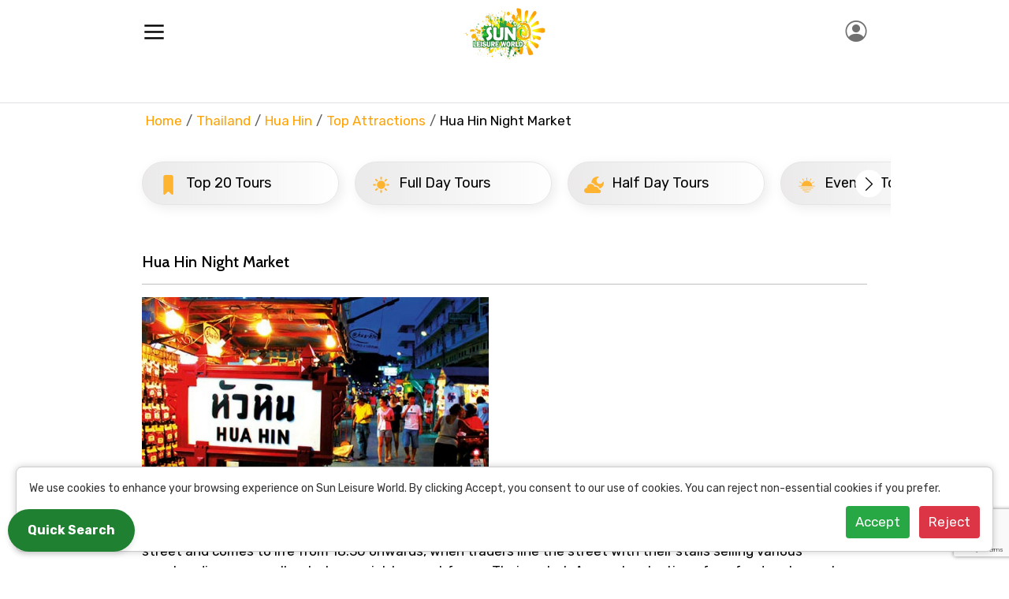

--- FILE ---
content_type: text/html; charset=UTF-8
request_url: https://sunleisureworld.com/destination/thailand/hua-hin/tour/top-attractions/596/hua-hin-night-market
body_size: 13909
content:
<!DOCTYPE html>
<html lang="en"> 
<head>
			
<title>Hua Hin Night Market in Hua Hin, Thailand | Day Tripe with Sunleisureworld</title>
<meta charset="utf-8">
<meta http-equiv="x-ua-compatible" content="ie=edge">
<meta name="viewport" content="width=device-width, initial-scale=1, shrink-to-fit=no, user-scalable=0">
<meta name="description" content="Get 5% off on a Hua Hin Night Marketin Hua Hin is a fascinating experience, and the best way to explore Hua Hin, Thailand, Book now & get your e-ticket instantly!" />  
<meta itemscope itemtype="http://schema.org/Person" name="author" content="Amit" />
<meta property="og:title" content="Hua Hin Night Market in Hua Hin, Thailand | Day Tripe with Sunleisureworld" />
<meta property="og:description" content="Get 5% off on a Hua Hin Night Marketin Hua Hin is a fascinating experience, and the best way to explore Hua Hin, Thailand, Book now & get your e-ticket instantly!" />
<link href="https://sunleisureworld.com/destination/thailand/hua-hin/tour/top-attractions/596/hua-hin-night-market" rel="canonical"/>
<script defer src="https://www.google.com/recaptcha/enterprise.js?render=6LerNykdAAAAADtMXNs3r3qQVJxynYxd4H20eNPw"></script>

<!-- Google tag (gtag.js) -->
<script async src="https://www.googletagmanager.com/gtag/js?id=AW-625552449">
</script>
<script>
  window.dataLayer = window.dataLayer || [];
  function gtag(){dataLayer.push(arguments);}
  gtag('js', new Date());

  gtag('config', 'AW-625552449');
</script>
<script>
  /*  grecaptcha.enterprise.ready(function() {
        grecaptcha.enterprise.execute('6LerNykdAAAAADtMXNs3r3qQVJxynYxd4H20eNPw', {action: 'login'}).then(function(token) {
         ...
     }); 
    });*/
 
  
</script>
<!--
 <script async src="https://www.googletagmanager.com/gtag/js?id=G-37QEZH1HQ3"></script>
 <script>
  window.dataLayer = window.dataLayer || [];
  function gtag(){dataLayer.push(arguments);}
  gtag('js', new Date());

  gtag('config', 'G-37QEZH1HQ3'); 
</script>
-->
<!-- Google tag (gtag.js) --> <!--<script async src="https://www.googletagmanager.com/gtag/js?id=AW-16543160261"></script> <script> window.dataLayer = window.dataLayer || []; function gtag(){dataLayer.push(arguments);} gtag('js', new Date()); gtag('config', 'AW-16543160261'); </script>-->

<!-- Google tag (gtag.js) 
<script defer src="https://www.googletagmanager.com/gtag/js?id=AW-1037614140"></script>
<script defer>
  window.dataLayer = window.dataLayer || [];
  function gtag(){dataLayer.push(arguments);}
  gtag('js', new Date());

  gtag('config', 'AW-1037614140');
</script>-->

<script defer type="text/javascript" id="zsiqchat">var $zoho=$zoho || {};$zoho.salesiq = $zoho.salesiq || {widgetcode: "siqc7f221f77ca35b611bb0e469693001c9769bd3526f580aabf4ef19a93219407f", values:{},ready:function(){}};var d=document;s=d.createElement("script");s.type="text/javascript";s.id="zsiqscript";s.defer=true;s.src="https://salesiq.zohopublic.in/widget";t=d.getElementsByTagName("script")[0];t.parentNode.insertBefore(s,t);</script>

<link rel="shortcut icon" type="image/png" href="https://sunleisureworld.com/assets/images/favicon.png">
<link rel="preconnect" href="https://fonts.googleapis.com">
<link rel="preconnect" href="https://fonts.gstatic.com" crossorigin>
<link href="https://fonts.googleapis.com/css2?family=Rubik:wght@300;400;500;600;700;800;900&display=swap" rel="stylesheet">
<link rel="stylesheet" href="https://cdn.jsdelivr.net/npm/bootstrap-icons@1.10.3/font/bootstrap-icons.css">
<link rel="stylesheet" href="https://sunleisureworld.com/assets/css/app.css?v=2026-01-30 00:48:30.879">
<link rel="stylesheet" href="https://cdn.datatables.net/1.13.5/css/jquery.dataTables.min.css">
<link rel="stylesheet" href="https://sunleisureworld.com/assets/css/newcss.css?v=2026-01-30 00:48:30.879">
<link rel="stylesheet" href="https://sunleisureworld.com/assets/css/color.css?v=2026-01-30 00:48:30.879">

<script src="https://cdnjs.cloudflare.com/ajax/libs/jquery/3.7.0/jquery.min.js"></script>
</head>
<body>
	<div class="container container-width"></div>
	<div class="wrapper clearfix">
		<main class="main clearfix">
			<style>
main{
padding-top:130px!important;
}
</style>
<div class="custom-model-main enquire_form">
  <div class="custom-model-inner">        
   
    <div class="custom-model-wrap">
      <div class="close-btn">×</div>
      <div class="modal-dialog" role="document">
        <div class="modal-content pb-2">
          <div class="modal-header">
            <h5 class="modal-title" id="exampleModalLabel"><!--Fill The Information--> Contact Details</h5>
            
          </div>
          <hr>
          
          
          <input type="hidden" name="ci_csrf_token" value="" />
          <div class="modal-body">
           <!-- <b>Send  Us:</b> rsvn@sunleisureworld.com -->
           <form action="https://sunleisureworld.com/welcome/InsertEnquiry" method="post">
            <div class="row">
             <div class="col-md-4 mb-3">
               <label for="validationDefault01">Full name</label>
               <input type="text" class="form-control" id="validationDefault01" name="w_full_name" minlength="3" maxlength="15" placeholder="Full name"  required>
             </div>
             <div class="col-md-4 mb-3">
               <label for="validationDefault02">Mobile No.</label>
               <input type="number" class="form-control" id="validationDefault02" name="w_mobile_no" oninput="javascript: if (this.value.length > this.maxLength) this.value = this.value.slice(0, this.maxLength);" type = "number" maxlength = "15" placeholder="Mobile No. with country code" onkeyup="if (/\D/g.test(this.value)) this.value = this.value.replace(/\D/g, '')" required>
             </div>
             <div class="col-md-4 mb-3">
               <label for="validationDefaultUsername">Email ID</label>
               <div class="input-group">
                 
                <input type="text" class="form-control" id="validationDefaultUsername" name="w_email_address" placeholder="Email ID" aria-describedby="inputGroupPrepend2" required>
              </div>
            </div>
          </div>
          <div class="row">
           <div class="col-md-3 mb-3">
             <label for="validationDefault03">From</label>
             <input type="date" class="form-control" id="validationDefault03" name="w_from_date" pattern="(?:19|20)[0-9]{2}-(?:(?:0[1-9]|1[0-2])-(?:0[1-9]|1[0-9]|2[0-9])|(?:(?!02)(?:0[1-9]|1[0-2])-(?:30))|(?:(?:0[13578]|1[02])-31))"  required>
           </div>
           <div class="col-md-3 mb-3">
             <label for="validationDefault04">To</label>
             <input type="date" class="form-control" id="validationDefault04" name="w_to_date" pattern="(?:19|20)[0-9]{2}-(?:(?:0[1-9]|1[0-2])-(?:0[1-9]|1[0-9]|2[0-9])|(?:(?!02)(?:0[1-9]|1[0-2])-(?:30))|(?:(?:0[13578]|1[02])-31))" required>
           </div>
           <div class="col-md-3 mb-3">
             <label for="validationDefault05">Adult</label>

             <select class="form-control my-1 mr-sm-2" name="w_adult" id="validationDefault05" required>
               <option value="" selected>No. ofAdult</option>
                               <option value="1">1</option>  
                              <option value="2">2</option>  
                              <option value="3">3</option>  
                              <option value="4">4</option>  
                              <option value="5">5</option>  
                              <option value="6">6</option>  
                              <option value="7">7</option>  
                              <option value="8">8</option>  
                              <option value="9">9</option>  
                              <option value="10">10</option>  
                              <option value="11">11</option>  
                              <option value="12">12</option>  
                              <option value="13">13</option>  
                              <option value="14">14</option>  
                                                  
            </select>
          </div>
          <div class="col-md-3 mb-3">
           <label for="validationDefault05">Child</label>
           <select class="form-control my-1 mr-sm-2" name="w_child" id="validationDefault05">
             <option value="" selected>No. of Child</option>
                           <option value="0">0</option>  
                          <option value="1">1</option>  
                          <option value="2">2</option>  
                          <option value="3">3</option>  
                          <option value="4">4</option>  
                          <option value="5">5</option>  
                          <option value="6">6</option>  
                          <option value="7">7</option>  
                          <option value="8">8</option>  
                          <option value="9">9</option>  
                          <option value="10">10</option>  
                          <option value="11">11</option>  
                          <option value="12">12</option>  
                          <option value="13">13</option>  
                          <option value="14">14</option>  
                                                
          </select>
        </div>
      </div>
      <div class="row">
       <div class="col-md-3 mb-3">
         <label for="validationDefault03">Destinations 1</label>
         <input type="text" class="form-control" id="validationDefault03" name="w_Destinations_1" placeholder="Destinations - 1" oninput="this.value = this.value.replace(/^\s+/, ''); this.value = this.value.replace(/[^a-zA-Z.]/g, ' ')" required>
       </div>
       <div class="col-md-3 mb-3">
         <label for="validationDefault04">No. of Night - 1</label>
         <select class="form-control my-1 mr-sm-2" name="w_no_of_night_1" id="validationDefault04" required>
           <option value="" selected>No. of Night-1</option>
                       <option value="1">1</option>  
                      <option value="2">2</option>  
                      <option value="3">3</option>  
                      <option value="4">4</option>  
                      <option value="5">5</option>  
                      <option value="6">6</option>  
                      <option value="7">7</option>  
                      <option value="8">8</option>  
                      <option value="9">9</option>  
                      <option value="10">10</option>  
                      <option value="11">11</option>  
                      <option value="12">12</option>  
                      <option value="13">13</option>  
                      <option value="14">14</option>  
                                              
        </select>
      </div>
      <div class="col-md-3 mb-3">
       <label for="validationDefault03">Destinations 2</label>
       <input type="text" class="form-control" id="validationDefault03" name="w_Destinations_2" placeholder="Destinations 2" oninput="this.value = this.value.replace(/^\s+/, ''); this.value = this.value.replace(/[^a-zA-Z.]/g, ' ')" required>
     </div>
     <div class="col-md-3 mb-3">
       <label for="validationDefault04">No. of Night - 2</label>

       <select class="form-control my-1 mr-sm-2" name="w_no_of_night_2" id="validationDefault04" required>
         <option value="" selected>No. of Night - 2</option>
                   <option value="1">1</option>  
                  <option value="2">2</option>  
                  <option value="3">3</option>  
                  <option value="4">4</option>  
                  <option value="5">5</option>  
                  <option value="6">6</option>  
                  <option value="7">7</option>  
                  <option value="8">8</option>  
                  <option value="9">9</option>  
                  <option value="10">10</option>  
                  <option value="11">11</option>  
                  <option value="12">12</option>  
                  <option value="13">13</option>  
                  <option value="14">14</option>  
                                            
      </select>
    </div>
  </div>
  <div class="row">
   <div class="col-md-6 mb-3">
    <label class="" for="inlineFormCustomSelectPref">Type of Hotel</label>
    <select class="form-control my-1 mr-sm-2" name="w_hotel_type" id="inlineFormCustomSelectPref" required>
     <option selected>Choose...</option>
     <option value="Three Star">Three Star</option>
     <option value="Four Star">Four Star</option>
     <option value="Five Star">Five Star</option>
   </select>
 </div>
 <div class="col-md-6 mb-3">
  <label class="" for="inlineFormCustomSelectPref">Food Required</label>
  <select class="form-control my-1 mr-sm-2" name="w_food_type" id="inlineFormCustomSelectPref" required>
   <option selected>Choose...</option>
   <option value="Breakfast">Breakfast</option>
   <option value="Lunch">Lunch</option>
   <option value="Dinner">Dinner</option>
   <option value="Not Required">Not Required </option>
 </select>
</div>				   
</div>
<div class="row">
 <div class="col-md-12 mb-12">
  <label for="exampleFormControlTextarea1">Remarks & Instructions </label>
  <textarea class="form-control" maxlength = "200" id="exampleFormControlTextarea1" oninput="this.value = this.value.replace(/^\s+/, ''); this.value = this.value.replace(/[^a-zA-Z.]/g, ' ')" name="w_remark" rows="3"></textarea>
</div>				   
</div>

<div class="row">
 <div class="col-md-6 mb-3">
  <label class="" for="inlineFormCustomSelectPref">Please Enter Captcha</label>
  
  <input type="text" class="form-control" id="security_code" name="security_code" placeholder="Enter Captcha"  required>    
  </div>
<div class="col-md-6 mb-3">
  <label class="" for="inlineFormCustomSelectPref">&nbsp;</label>
  <div> <span  style="color: red;"></span>
    
  </div>
</div>           
</div>


<div class="form-group">
 <div class="form-check">
   <input class="form-check-input" type="checkbox" value="" id="invalidCheck2" required>
   <label class="form-check-label" for="invalidCheck2">
    Agree to terms and conditions
  </label>
</div>
</div> 



<input style="display: none" name="email" type="text">
<div class="g-recaptcha" data-sitekey="6Ldbdg0TAAAAAI7KAf72Q6uagbWzWecTeBWmrCpJ"></div>
<button class="btn btn-primary" type="submit" name="Enquiry">Submit Information</button>
</form>
</div>

</div>
</div>
</div>  
</div>  
<div class="bg-overlay"></div>
</div> 

<header class="header-main"> 
  <div class="container">
    <div class="header-top">
      <div class="row gx-2 gx-md-5">
        <div class="col d-xl-none align-self-center">
          <a id="b1" href="javascript:void(0)" class="hm float-start">
            <svg id="i1" class="hamburger" viewBox="0 0 100 100">
              <path class="top-line-1" d="M30,37 L70,37"></path>
              <path class="middle-line-1" d="M30,50 L70,50"></path>
              <path class="bottom-line-1" d="M30,63 L70,63"></path>
            </svg>
          </a>
        </div>
        <div class="col-auto">
          <a href="https://sunleisureworld.com/" class="logo text-primary">
            <img src="https://sunleisureworld.com/assets/images/logo_new.png" alt="Sun Leisure World" loading="lazy">
          </a>
        </div>


        <div class="col-12 col-xl align-self-center order-4 order-xl-2">
          <form name="search1" method="post"  action="https://sunleisureworld.com/search-list">
            <input type="hidden" name="ci_csrf_token" value="" />
            <input type="hidden" name="flag" value="yes">   
              <div class="head-search-group" head-search-bar>
                <input name="keyword" id="main_search_city" value="" type="search" class="form-control" autocomplete="off">
                <div class="head-search-text-slide">
                  <span class="head-static">Search for</span>
                  <span class="head-search-typing"></span>
                </div>
                <div class="col-auto align-self-center">
                <button type="submit"  class="btn btn-primary"><i onclick="header_search_bar();" class="bi bi-search"></i></button></div>
              </div> 
            </form>
        </div>

     <script type="text/javascript">
          function header_search_bar() {            
             search1.submit();
          }
        </script>

        <div class="col col-xl-auto align-self-center align-self-xl-auto order-xl-2">

          <div class="row gx-4 gx-md-5 d-flex d-xl-none align-items-center justify-content-end">
            <div class="col-auto">
                <a href="javascript:void(0)" class="mobile-search-btn"><i class="bi bi-search"></i></a>
            </div>
            <div class="col-auto">
              <a href="javascript:" class="user-menu text-end">
                <i class="bi bi-person-circle"></i>
              </a>
            </div>
          </div>
          

          

          <script type="text/javascript" src="//translate.google.com/translate_a/element.js?cb=googleTranslateElementInit"></script>
          <div id="google_translate_element"></div>

          <script>
            function googleTranslateElementInit() {
              new google.translate.TranslateElement({ pageLanguage: 'en' }, 'google_translate_element');
            }
          </script>

          <nav class="main-nav d-flex justify-content-xl-end">

            <!--- Main Menu Close button --->
            <span class="main-nav-close"></span>
            <!--- Main Menu Close button --->

            <ul class="nav list-unstyled m-0 justify-content-end align-items-center">
              
              <li class="li-select-dropdown notranslate">
                <a class="select-item" href="javascript:">
                  <span id="switchType" class="flag-icon me-2" flag-name="uk"></span>
                  <span id="lang-select" class="lang-select">English</span>
                </a>
                <div class="select-dropdown lang-dropdown">

                  <!-- For Mobile -->
                  <div class="drop-heading">Language & Country <span class="close-menu"></span></div>
                  <!-- For Mobile -->

                  <ul class="list-unstyled m-0 flag_2">
                    
                    <li>
                      <a data-lang="en" href="javascript:">
                        <span class="flag-icon" flag-name="en"></span>
                        <span>English</span>
                      </a>
                    </li>
                    <li>
                      <a data-lang="ru" href="javascript:">
                        <span class="flag-icon" flag-name="ru"></span>
                        <span>Russian</span>
                      </a>
                    </li>
                    
                    <li>
                      <a data-lang="es" href="javascript:">
                        <span class="flag-icon" flag-name="es"></span>
                        <span>Spanish</span>
                      </a>
                    </li>
                    <li>
                      <a data-lang="jh" href="javascript:">
                        <span class="flag-icon" flag-name="jh"></span>
                        <span>Chinese</span>
                      </a>
                    </li>
                    <li>
                      <a data-lang="th" href="javascript:">
                        <span class="flag-icon" flag-name="th"></span>
                        <span>Thai</span>
                      </a>
                    </li>
                    <li>
                      <a data-lang="de" href="javascript:">
                        <span class="flag-icon" flag-name="de"></span>
                        <span>German</span>
                      </a>
                    </li>
                    <li>
                      <a data-lang="al" href="javascript:">
                        <span class="flag-icon" flag-name="al"></span>
                        <span>Albanian</span>
                      </a>
                    </li>
                    <li>
                      <a data-lang="ro" href="javascript:">
                        <span class="flag-icon" flag-name="ro"></span>
                        <span>Romanian</span>
                      </a>
                    </li>
                    <li>
                      <a data-lang="tr" href="javascript:">
                        <span class="flag-icon" flag-name="tr"></span>
                        <span>Turkish</span>
                      </a>
                    </li>
                    <li>
                      <a data-lang="vi" href="javascript:">
                        <span class="flag-icon" flag-name="vi"></span>
                        <span>Vietnamese</span>
                      </a>
                    </li>
                    <li>
                      <a data-lang="gf" href="javascript:">
                        <span class="flag-icon" flag-name="gf"></span>
                        <span> French</span>
                      </a>
                    </li>
                    <li>
                      <a data-lang="ja" href="javascript:">
                        <span class="flag-icon" flag-name="ja"></span>
                        <span>Japanese</span>
                      </a>
                    </li>
                    <li>
                      <a data-lang="ne" href="javascript:">
                        <span class="flag-icon" flag-name="ne"></span>
                        <span> Nepali</span>
                      </a>
                    </li>
                    <li>
                      <a data-lang="tj" href="javascript:">
                        <span class="flag-icon" flag-name="tj"></span>
                        <span>Tajik</span>
                      </a>
                    </li>
                    <li>
                      <a data-lang="it" href="javascript:">
                        <span class="flag-icon" flag-name="it"></span>
                        <span>Italian</span>
                      </a>
                    </li>
                  </ul>
                </div>
              </li>
              <li class="li-select-dropdown notranslate">
                <a class="select-item text-uppercase" href="javascript:">
                  <span id="switchType" class="fs-3 me-2">&#36;</span>
                  <span id="currency-select" class="currency-name">USD</span>
                </a>
                <div class="select-dropdown currency-dropdown">

                  <!-- For Mobile -->
                  <div class="drop-heading">Currency <span class="close-menu"></span></div>
                  <!-- For Mobile -->

                  <ul class="list-unstyled m-0">
                    <li>
                      <a href="https://sunleisureworld.com/welcome/currency/THB">
                        <span class="currency-icon">&#3647;</span>
                        <span class="currency-name">THB</span>
                      </a>
                    </li>
                    <li>
                      <a href="https://sunleisureworld.com/welcome/currency/INR">
                        <span class="currency-icon">&#8377;</span>
                        <span class="currency-name">INR</span>
                      </a>
                    </li>
                    <!--   <li>
                      <a href="https://sunleisureworld.com/welcome/currency/SGD">
                        <span class="currency-icon">&#36;</span>
                        <span class="currency-name">SGD</span>
                      </a>
                    </li>
              
                    <li>
                      <a href="https://sunleisureworld.com/welcome/currency/MYR">
                        <span class="currency-icon">RM</span>
                        <span class="currency-name">MYR</span>
                      </a>
                    </li>
                  -->
                  <li>
                    <a href="https://sunleisureworld.com/welcome/currency/USD">
                      <span class="currency-icon">&#36;</span>
                      <span class="currency-name">USD</span>
                    </a>
                  </li>
                </ul>
              </div>
            </li>
            <li>
              <a href="javascript:"><i class="bi bi-geo-alt fs-4 me-2 pe-1"></i>Destination</a>
              <div class="submenu miw-250">

                <!-- For Mobile -->
                <div class="drop-heading d-xl-none">Destination <span class="close-menu"></span></div>
                <!-- For Mobile -->

                <ul class="list-unstyled m-0">
                  <li>
                    <a href="https://sunleisureworld.com/destination/thailand">Thailand</a>
                  </li>
                  <li>
                    <a href="https://sunleisureworld.com/destination/india">India</a>
                  </li>
                  
                  <li>
                    <a href="https://sunleisureworld.com/destination/srilanka">Srilanka</a>
                  </li>
                  <li>
                    <a href="https://sunleisureworld.com/destination/singapore">Singapore</a>
                  </li>
                  <li>
                    <a href="https://sunleisureworld.com/destination/malaysia">Malaysia</a>
                  </li>
                  <li>
                    <a href="https://sunleisureworld.com/destination/uae">UAE</a>
                  </li>
                  <li>
                    <a href="https://sunleisureworld.com/destination/indonesia">Indonesia</a>
                  </li>
                  <li>
                    <a href="https://sunleisureworld.com/destination/vietnam">Vietnam</a>
                  </li>
                </ul>
              </div>
            </li>
            <li>
              <a href="https://sunleisureworld.com/basket" class="cart_box"><i class="bi bi-cart fs-4 me-2 pe-1"></i>Cart <!--<span>01</span>--></a>
            </li>
            <li>
              <a href="javascript:"><i class="icon-person fs-2 me-2 pe-1"></i>Account</a>
              <div class="submenu">
                <!-- For Mobile -->
                <div class="drop-heading d-xl-none">Account <span class="close-menu"></span></div>
                <!-- For Mobile -->
                <ul class="list-unstyled m-0">
                                     <!--<li>
                      <a href="https://sunleisureworld.com/signup">Sign Up</a>
                    </li>-->
                    <li>
                      <a href="https://sunleisureworld.com/login">Log in</a>
                    </li>
                                      <li>
                      <a target="_blank" href="https://slw.travel/">Travel Agent Log in</a>
                    </li>
                  
                </ul>
              </div>
            </li>   
            <a class="Click-here enquire_btn ms-xl-2" href="javascript:void(0)">  <i class="bi bi-info-circle"></i> Enquire Us </a>                       
          </ul>

        </nav>
      </div>
    </div>
  </div>
  <div class="header-bottom border-top java-mx-n java-px">
    <div class="row">
      <div class="col-12">
        <nav class="bottom-navbar">
          <ul class="nav list-unstyled m-0">
            <li>
              <a href="javascript:"><i class="bi bi-geo-alt fs-5 me-2 pe-1"></i>Top Activities</a>
              <div class="megamenu">
                <div class="container px-0">
                  <div class="row">
                    <div class="col-12 col-xl-auto">

                      <!--- Mobile off --->
                      <div class="megamenu-nav">
                        <ul class="list-unstyled m-0">
                          <li class="active">
                            <a href="https://sunleisureworld.com/destination/thailand" megamenu-nav-id="Thailand">Travel to Thailand</a>
                          </li>
                          <li>
                            <a href="https://sunleisureworld.com/destination/india" megamenu-nav-id="India">Travel to India</a>
                          </li>
                          <li>
                            <a href="https://sunleisureworld.com/destination/srilanka" megamenu-nav-id="Srilanka">Travel to Srilanka</a>
                          </li>                            
                          <li>
                            <a href="https://sunleisureworld.com/destination/singapore" megamenu-nav-id="Singapore">Travel to Singapore</a>
                          </li>
                          <li>
                            <a href="https://sunleisureworld.com/destination/malaysia" megamenu-nav-id="Malaysia">Travel to Malaysia</a>
                          </li>
                          <li>
                            <a href="https://sunleisureworld.com/destination/uae" megamenu-nav-id="UAE">Travel to UAE</a>
                          </li>
                          <li>
                            <a href="https://sunleisureworld.com/destination/indonesia" megamenu-nav-id="Indonesia">Travel to Indonesia</a>
                          </li>
                          <li>
                            <a href="https://sunleisureworld.com/destination/vietnam" megamenu-nav-id="Vietnam">Travel to Vietnam</a>
                          </li>
                        </ul>
                      </div>
                      <!--- Mobile off --->


                    </div>
                    <div class="col-12 col-xl-8">
                      <div class="megamenu-list-wrapper">

                        <!--- For Mobile --->
                        <div class="megamenu-list-heading d-xl-none">
                          <span class="megamenu-close"></span> 
                          Top Activities
                        </div>
                        <!--- For Mobile --->

                        <!-- ***************** Thailand *************-->  
                        <div class="megamenu-item active" megamenu-nav-id="Thailand" >
                          <!--- For Mobile Thailand--->
                          <div class="megamenu-item-heading">Travel To Thailand</div>
                          <!--- For Mobile --->
                          <ul class="list-unstyled m-0">
                            <li>
                              <a href="https://sunleisureworld.com/destination/thailand/pattaya">Pattaya</a>
                            </li>
                            <li>
                              <a href="https://sunleisureworld.com/destination/thailand/bangkok">Bangkok</a>
                            </li>
                            <li>
                              <a href="https://sunleisureworld.com/destination/thailand/phuket">Phuket</a>
                            </li>
                            <li>
                              <a href="https://sunleisureworld.com/destination/thailand/krabi">Krabi</a>
                            </li>
                            <li>
                             <a href="https://sunleisureworld.com/destination/thailand/phi-phi-island">Phi Phi Island</a>
                           </li>
                           <li>
                            <a href="https://sunleisureworld.com/destination/thailand/chiang-mai">Chiang Mai</a>
                          </li>
                          <li>
                            <a href="https://sunleisureworld.com/destination/thailand/koh-samui">Koh Samui</a>
                          </li>
                          <li>
                            <a href="https://sunleisureworld.com/destination/thailand/chiang-rai">Chiang Rai</a>
                          </li>
                          <li>
                            <a href="https://sunleisureworld.com/destination/thailand/kanchanaburi">Kanchanaburi</a>
                          </li>
                          <li>
                            <a href="https://sunleisureworld.com/destination/thailand/koh-yai">Koh Yai</a>
                          </li>
                          <li>
                           <a href="https://sunleisureworld.com/destination/thailand/koh-yai">Khao Sok</a>
                         </li>
                         <li>
                          <a href="https://sunleisureworld.com/destination/thailand/khao-lak">Khao Lak</a>
                        </li>
                        <li>
                          <a href="https://sunleisureworld.com/destination/thailand/pai">Pai</a>
                        </li>
                        <li>
                         <a href="https://sunleisureworld.com/destination/thailand/mae-hong-son">Mae Hong Son</a>
                       </li>
                       <li>
                        <a href="https://sunleisureworld.com/destination/thailand/ayutthaya">Ayutthaya</a>
                      </li>
                      
                    </ul>
                  </div> 
                  <!-- ***************** India *************--> 
                  <div class="megamenu-item" megamenu-nav-id="India">
                    <!--- For Mobile India--->
                    <div class="megamenu-item-heading">Travel To India</div>
                    <!--- For Mobile --->
                    <ul class="list-unstyled m-0">
                      <li>
                        <a href="https://sunleisureworld.com/destination/india/delhi">Delhi</a>
                      </li>
                      <li>
                        <a href="https://sunleisureworld.com/destination/india/ahmedabad">Ahmedabad</a>
                      </li>
                      <li>
                        <a href="https://sunleisureworld.com/destination/india/agra">Agra</a>
                      </li>
                      <li>
                        <a href="https://sunleisureworld.com/destination/india/ajmer-pushkar">Ajmer-Pushkar</a>
                      </li>
                      <li>
                        <a href="https://sunleisureworld.com/destination/india/chitrakoot">Chitrakoot</a>
                      </li>
                      <li>
                        <a href="https://sunleisureworld.com/destination/india/khajuraho">Khajuraho</a>
                      </li>
                      <li>
                        <a href="https://sunleisureworld.com/destination/india/chandigarh">Chandigarh</a>
                      </li>
                      <li>
                        <a href="https://sunleisureworld.com/destination/india/aurangabad">Aurangabad</a>
                      </li>
                      <li>
                        <a href="https://sunleisureworld.com/destination/india/chennai-madras">Chennai (Madras)</a>
                      </li>
                      <li>
                        <a href="https://sunleisureworld.com/destination/india/amritsar">Amritsar</a>
                      </li>
                      <li>
                        <a href="https://sunleisureworld.com/destination/india/chennai">Chennai</a>
                      </li>
                      <li>
                        <a href="https://sunleisureworld.com/destination/india/coorg">Coorg</a>
                      </li>
                      <li>
                        <a href="https://sunleisureworld.com/destination/india/wagha-border">Wagha Border</a>
                      </li>
                      <li>
                        <a href="https://sunleisureworld.com/destination/india/haridwar">Haridwar</a>
                      </li>
                      <li>
                        <a href="https://sunleisureworld.com/destination/india/darjeeling">Darjeeling</a>
                      </li>
                      <li>
                        <a href="https://sunleisureworld.com/destination/india/guwahati">Guwahati</a>
                      </li>
                      <li>
                        <a href="https://sunleisureworld.com/destination/india/bikaner">Bikaner</a>
                      </li>
                      <li>
                        <a href="https://sunleisureworld.com/destination/india/bodhgaya">Bodhgaya</a>
                      </li>
                      <li>
                        <a href="https://sunleisureworld.com/destination/india/jaipur">Jaipur</a>
                      </li>
                      <li>
                        <a href="https://sunleisureworld.com/destination/india/dharamshala">Dharamshala</a>
                      </li>
                      <li>
                        <a href="https://sunleisureworld.com/destination/india/dehradun">Dehradun</a>
                      </li>
                      <li>
                        <a href="https://sunleisureworld.com/destination/india/bhainsrorgarh">Bhainsrorgarh</a>
                      </li>
                      <li>
                        <a href="https://sunleisureworld.com/destination/india/jaisalmer">Jaisalmer</a>
                      </li>
                      <li>
                        <a href="https://sunleisureworld.com/destination/india/jodhpur">Jodhpur</a>
                      </li>
                      <li>
                        <a href="https://sunleisureworld.com/destination/india/mumbai">Mumbai</a>
                      </li>
                      <li>
                        <a href="https://sunleisureworld.com/destination/india/bhubhaneshwar">Bhubhaneshwar</a>
                      </li>
                      <li>
                        <a href="https://sunleisureworld.com/destination/india/madurai">Madurai</a>
                      </li>
                      <li>
                        <a href="https://sunleisureworld.com/destination/india/rishikesh">Rishikesh</a>
                      </li>
                      <li>
                        <a href="https://sunleisureworld.com/destination/india/kolkata">Kolkata</a>
                      </li>
                      <li>
                        <a href="https://sunleisureworld.com/destination/india/bangalore">Bangalore</a>
                      </li>
                      <li>
                        <a href="https://sunleisureworld.com/destination/india/bandhavgarh-national-park">Bandhavgarh National Park</a>
                      </li>
                      <li>
                        <a href="https://sunleisureworld.com/destination/india/kochi">Kochi</a>
                      </li>
                      <li>
                        <a href="https://sunleisureworld.com/destination/india/gwalior">Gwalior</a>
                      </li>
                      <li>
                        <a href="https://sunleisureworld.com/destination/india/corbett">Corbett</a>
                      </li>
                      <li>
                        <a href="https://sunleisureworld.com/destination/india/mathura">Mathura</a>
                      </li>
                      <li>
                        <a href="https://sunleisureworld.com/destination/india/srinagar">Srinagar</a>
                      </li>
                      <li>
                        <a href="https://sunleisureworld.com/destination/india/andaman-and-nicobar">Andaman and Nicobar</a>
                      </li>
                      <li>
                        <a href="https://sunleisureworld.com/destination/india/varanasi">Varanasi</a>
                      </li>
                      <li>
                        <a href="https://sunleisureworld.com/destination/india/pushkar">Pushkar</a>
                      </li>
                      <li>
                        <a href="https://sunleisureworld.com/destination/india/thrissur">Thrissur</a>
                      </li>
                    </ul>
                  </div>  
                  
                  <!-- ***************** Srilanka *************--> 
                  <div class="megamenu-item" megamenu-nav-id="Srilanka">
                    <!--- For Mobile --->
                    <div class="megamenu-item-heading">Travel To Srilanka</div>
                    <!--- For Mobile --->
                    <ul class="list-unstyled m-0">
                      <li>
                        <a href="https://sunleisureworld.com/destination/srilanka/colombo">Colombo</a>
                      </li>
                      <li>
                        <a href="https://sunleisureworld.com/destination/srilanka/kandy">Kandy</a>
                      </li>
                      <li>
                        <a href="https://sunleisureworld.com/destination/srilanka/galle">Galle</a>
                      </li>
                      <li>
                        <a href="https://sunleisureworld.com/destination/srilanka/sigiriya">Sigiriya</a>
                      </li>
                      <li>
                        <a href="https://sunleisureworld.com/destination/srilanka/anuradhapura">Anuradhapura</a>
                      </li>
                      <li>
                        <a href="https://sunleisureworld.com/destination/srilanka/ella">Ella</a>
                      </li>
                      <li>
                        <a href="https://sunleisureworld.com/destination/srilanka/dambulla">Dambulla</a>
                      </li>
                      <li>
                        <a href="https://sunleisureworld.com/destination/srilanka/hikkaduwa">Hikkaduwa</a>
                      </li>
                      <li>
                        <a href="https://sunleisureworld.com/destination/srilanka/nuwara-eliya">Nuwara Eliya</a>
                      </li>
                      <li>
                        <a href="https://sunleisureworld.com/destination/srilanka/yala">Yala</a>
                      </li>
                      <li>
                        <a href="https://sunleisureworld.com/destination/srilanka/nuwaraeliya">Nuwaraeliya</a>
                      </li>
                      <li>
                        <a href="https://sunleisureworld.com/destination/srilanka/dabulla">Dabulla</a>
                      </li>


                    </ul>  
                  </div>   

                  <!-- ***************** Singapore *************--> 
                  <div class="megamenu-item" megamenu-nav-id="Singapore">
                    <!--- For Mobile --->
                    <div class="megamenu-item-heading">Travel To Singapore</div>
                    <!--- For Mobile --->
                    <ul class="list-unstyled m-0">
                      <li>
                        <a href="https://sunleisureworld.com/destination/singapore/singapore:">Singapore</a>
                      </li>
                    </ul>
                  </div> 
                  <!-- ***************** Malaysia *************--> 
                  <div class="megamenu-item" megamenu-nav-id="Malaysia">
                    <!--- For Mobile --->
                    <div class="megamenu-item-heading">Travel To Malaysia</div>
                    <!--- For Mobile --->
                    <ul class="list-unstyled m-0">
                     <li>
                      <a href="https://sunleisureworld.com/destination/india/ipoh/packagesnew">Ipoh</a>
                    </li>
                    <li>
                      <a href="https://sunleisureworld.com/destination/thailand/johor-bahru/packagesnew">Johor Bahru</a>
                    </li>
                    <li>
                      <a href="https://sunleisureworld.com/destination/thailand/kedah/packagesnew">Kedah</a>
                    </li>
                    <li>
                      <a href="https://sunleisureworld.com/destination/thailand/kelantan/packagesnew">Kelantan</a>
                    </li>
                    <li>
                      <a href="https://sunleisureworld.com/destination/thailand/sabah-kota-kinabalu/packagesnew">Sabah Kota Kinabalu</a>
                    </li>
                    <li>
                      <a href="https://sunleisureworld.com/destination/thailand/kuala-lumpur/packagesnew">Kuala Lumpur</a>
                    </li>
                    <li>
                      <a href="https://sunleisureworld.com/destination/thailand/kuantan/packagesnew">Kuantan</a>
                    </li>
                    <li>
                      <a href="https://sunleisureworld.com/destination/thailand/kuching/packagesnew">Kuching</a>
                    </li>

                    <li>
                      <a href="https://sunleisureworld.com/destination/thailand/langkawi/packagesnew">Langkawi</a>
                    </li>
                    <li>
                      <a href="https://sunleisureworld.com/destination/thailand/miri/packagesnew">Miri</a>
                    </li>
                    <li>
                      <a href="https://sunleisureworld.com/destination/thailand/bangkok/packagesnew">Negeri Sembilan</a>
                    </li>
                    <li>
                      <a href="https://sunleisureworld.com/destination/thailand/pahang/packagesnew">Pahang</a>
                    </li>
                    <li>
                      <a href="https://sunleisureworld.com/destination/thailand/penang/packagesnew">Penang</a>
                    </li>
                    <li>
                      <a href="https://sunleisureworld.com/destination/thailand/perak/packagesnew">Perak</a>
                    </li>
                    <li>
                      <a href="https://sunleisureworld.com/destination/thailand/sarawak/packagesnew">Sarawak</a>
                    </li>
                    <li>
                      <a href="https://sunleisureworld.com/destination/thailand/selangor/packagesnew">Selangor</a>
                    </li>
                    <li>
                      <a href="https://sunleisureworld.com/destination/thailand/melaka/packagesnew">Melaka</a>
                    </li>
                    <li>
                      <a href="https://sunleisureworld.com/destination/thailand/sabah-sandakan/packagesnew">Sabah Sandakan</a>
                    </li>
                    <li>
                      <a href="https://sunleisureworld.com/destination/thailand/sabah-tawau-and-semporna/packagesnew">Sabah Tawau and Semporna</a>
                    </li>
                    <li>
                      <a href="https://sunleisureworld.com/destination/thailand/sabah-other/packagesnew">Sabah Other</a>
                    </li>
                    <li>
                      <a href="https://sunleisureworld.com/destination/thailand/tioman/packagesnew">Tioman</a>
                    </li>
                    <li>
                      <a href="https://sunleisureworld.com/destination/thailand/bangkok/packagesnew">Terengganu</a>
                    </li>
                    <li>
                      <a href="https://sunleisureworld.com/destination/thailand/perlis/packagesnew">Perlis</a>
                    </li>
                    <li>
                      <a href="https://sunleisureworld.com/destination/thailand/johor/packagesnew">Johor</a>
                    </li>
                  </ul>
                </div> 
                <!-- ***************** UAE *************--> 
                <div class="megamenu-item" megamenu-nav-id="UAE">
                  <!--- For Mobile UAE--->
                  <div class="megamenu-item-heading">Travel To UAE</div>
                  <!--- For Mobile --->

                  <ul class="list-unstyled m-0">
                    <li>
                      <a href="https://sunleisureworld.com/destination/uae/dubai">Dubai</a>
                    </li>
                    <li>
                      <a href="https://sunleisureworld.com/destination/uae/abu-dhabi">Abu Dhabi</a>
                    </li>
                    <li>
                      <a href="https://sunleisureworld.com/destination/uae/sharjah">Sharjah</a>
                    </li>
                  </ul>
                </div>  
                <!-- ***************** Indonesia *************-->
                <div class="megamenu-item" megamenu-nav-id="Indonesia">
                  <!--- For Mobile Indonesia --->
                  <div class="megamenu-item-heading">Travel To Indonesia</div>
                  <!--- For Mobile Indonesia--->

                  <ul class="list-unstyled m-0">
                    <li>
                      <a href="https://sunleisureworld.com/destination/indonesia/bali/packagesnew">Bali</a>
                    </li>
                    <li>
                      <a href="https://sunleisureworld.com/destination/indonesia/batam/packagesnew">Batam</a>
                    </li>
                    <li>
                      <a href="https://sunleisureworld.com/destination/indonesia/bintan/packagesnew">Bintan</a>
                    </li>
                    <li>
                      <a href="https://sunleisureworld.com/destination/indonesia/gorontalo/packagesnew">Gorontalo</a>
                    </li>
                    <li>
                      <a href="https://sunleisureworld.com/destination/indonesia/jakarta/packagesnew">Jakarta</a>
                    </li>
                    <li>
                      <a href="https://sunleisureworld.com/destination/indonesia/jambi/packagesnew">Jambi</a>
                    </li>
                    <li>
                      <a href="https://sunleisureworld.com/destination/indonesia/lombok/packagesnew">Lombok</a>
                    </li>
                    <li>
                      <a href="https://sunleisureworld.com/destination/indonesia/surabaya/packagesnew">Surabaya</a>
                    </li>
                    <li>
                      <a href="https://sunleisureworld.com/destination/indonesia/yogyakarta/packagesnew">Yogyakarta</a>
                    </li>                              
                  </ul>
                </div> 
                <!-- ***************** Vietnam *************-->
                <div class="megamenu-item" megamenu-nav-id="Vietnam">
                  <!--- For Mobile Vietnam --->
                  <div class="megamenu-item-heading">Travel To Vietnam</div>
                  <!--- For Mobile --->
                  <ul class="list-unstyled m-0">
                    <li>
                      <a href="https://sunleisureworld.com/destination/vietnam/can-tho/packagesnew">Can Tho</a>
                    </li>
                    <li>
                      <a href="https://sunleisureworld.com/destination/vietnam/da-lat/packagesnew">Da Lat</a>
                    </li>
                    <li>
                      <a href="https://sunleisureworld.com/destination/vietnam/da-nang/packagesnew">Da Nang</a>
                    </li>
                    <li>
                      <a href="https://sunleisureworld.com/destination/vietnam/hanoi/packagesnew">Hanoi</a>
                    </li>
                    <li>
                      <a href="https://sunleisureworld.com/destination/vietnam/ho-chi-minh/packagesnew">Ho Chi Minh</a>
                    </li>
                    <li>
                      <a href="https://sunleisureworld.com/destination/vietnam/hue/packagesnew">Hue</a>
                    </li>
                    <li>
                      <a href="https://sunleisureworld.com/destination/vietnam/nha-trang/packagesnew">Nha Trang</a>
                    </li>
                    <li>
                      <a href="https://sunleisureworld.com/destination/vietnam/ninh-binh/packagesnew">Ninh Binh</a>
                    </li>
                    <li>
                      <a href="https://sunleisureworld.com/destination/vietnam/sapa/packagesnew">Sapa</a>
                    </li>
                    <li>
                      <a href="https://sunleisureworld.com/destination/vietnam/vung-tau/packagesnew">Vung Tau</a>
                    </li>
                    <li>
                      <a href="https://sunleisureworld.com/destination/vietnam/ha-long-bay/packagesnew">Ha Long Bay</a>
                    </li>
                    <li>
                      <a href="https://sunleisureworld.com/destination/vietnam/hoi-an/packagesnew">Hoi An</a>
                    </li>
                    <li>
                      <a href="https://sunleisureworld.com/destination/vietnam/mui-ne/packagesnew">Mui Ne</a>
                    </li>
                    <li>
                      <a href="https://sunleisureworld.com/destination/vietnam/ninh-thuan/packagesnew">Ninh Thuan</a>
                    </li>
                    <li>
                      <a href="https://sunleisureworld.com/destination/vietnam/phu-quoc/packagesnew">Phu Quoc</a>
                    </li>
                    <li>
                      <a href="https://sunleisureworld.com/destination/vietnam/quang-binh/packagesnew">Quang Binh</a>
                    </li>
                    <li>
                      <a href="https://sunleisureworld.com/destination/vietnam/buon-me-thuot/packagesnew">Buon Me Thuot</a>
                    </li>
                    <li>
                      <a href="https://sunleisureworld.com/destination/vietnam/ha-giang/packagesnew">Ha Giang</a>
                    </li>
                    <li>
                      <a href="https://sunleisureworld.com/destination/vietnam/con-dao-island/packagesnew">Con Dao Island</a>
                    </li>
                    <li>
                      <a href="https://sunleisureworld.com/destination/vietnam/mekong-delta/packagesnew">Mekong Delta</a>
                    </li>
                    <li>
                      <a href="https://sunleisureworld.com/destination/vietnam/quy-nhon/packagesnew">Quy Nhon</a>
                    </li>
                  </ul>
                </div> 

              </div>
            </div>
          </div>
        </div>
      </div>
    </li>
    <li>
      <a href="https://sunleisureworld.com/wedding"><i class="bi bi-globe-americas fs-5 me-2 pe-1"></i>Top Wedding Destination</a>
    </li>  
    <li>
      <a href="https://sunleisureworld.com/ferritransfer/ferri_view"><i class="bi bi-globe-americas fs-5 me-2 pe-1"></i>Top Destination Ferry</a>
    </li> 

  </ul>
</nav>
</div>
</div>
</div>
</div>           
</header>
<!-- <script>
  jQuery(".Click-here").on('click', function() {
    jQuery(".custom-model-main").addClass('model-open');
  }); 
  jQuery(".close-btn, .bg-overlay").click(function(){
    jQuery(".custom-model-main").removeClass('model-open');
  });
</script> -->

			<div class="breadcrumb-wrapper border-top">
				<link rel="stylesheet" href="//code.jquery.com/ui/1.13.1/themes/base/jquery-ui.css">
<script src="https://code.jquery.com/jquery-3.6.0.js"></script>
<script src="https://code.jquery.com/ui/1.13.1/jquery-ui.js"></script>
  <!-- ************************************ -->
  <script>
    $.noConflict();
    jQuery(document).ready(function($) {

      $(function() {
        $("#search_city").autocomplete({
          source: 'https://sunleisureworld.com/welcome/autofill',
        });
      });

    });
    // Code that uses other library's $ can follow here.
  </script>
  <script>
  
    jQuery(document).ready(function($) {

      $(function() {
        $("#search_city_mobile").autocomplete({
          source: 'https://sunleisureworld.com/welcome/autofill',
        });
      });

    });
    // Code that uses other library's $ can follow here.
  </script>
 				<div class="breadcrumb-section bg-white">
					<div class="container">
						<div class="row">
							<div class="col-12">
								<nav aria-label="breadcrumb">
									<ol class="breadcrumb">
										<li class="breadcrumb-item"><a href="https://sunleisureworld.com/">Home</a></li>
										<li class="breadcrumb-item"><a href="https://sunleisureworld.com/destination/thailand">Thailand</a></li>
										<li class="breadcrumb-item"><a href="https://sunleisureworld.com/destination/thailand/hua-hin">Hua Hin</a></li>

																					<li class="breadcrumb-item"><a href="https://sunleisureworld.com/destination/thailand/hua-hin/tour/top-attractions">Top Attractions</a></li>
											<li class="breadcrumb-item">Hua Hin Night Market</li>
																			</ol>
								</nav>
							</div>
						</div>
					</div>
				</div>
			</div>

			<div class="section">
    <div class="container">
        <div class="row">
            <div class="col-12">
                <div class="list-wrapper">
                    <div class="swiper list-swiper">
                        <div class="swiper-wrapper">
                            <div class="swiper-slide">
                                <a href="https://sunleisureworld.com/destination/thailand/hua-hin/tour/top20" class="card-list">
                                    <div class="card-icon">
                                        <img src="https://sunleisureworld.com/assets/images/icons/bookmark.svg" class="w-100" alt="Images Name">
                                    </div>
                                    <div class="card-title">Top 20 Tours</div>
                                </a>
                            </div>
                            <div class="swiper-slide">
                                <a href="https://sunleisureworld.com/destination/thailand/hua-hin/tour/full-day-tours" class="card-list">
                                    <div class="card-icon">
                                        <img src="https://sunleisureworld.com/assets/images/icons/sun.svg" class="w-100" alt="Images Name">
                                    </div>
                                    <div class="card-title">Full Day Tours</div>
                                </a>
                            </div>
                            <div class="swiper-slide">
                                <a href="https://sunleisureworld.com/destination/thailand/hua-hin/tour/half-day-tours" class="card-list">
                                    <div class="card-icon">
                                        <img src="https://sunleisureworld.com/assets/images/icons/night.svg" class="w-100" alt="Images Name">
                                    </div>
                                    <div class="card-title">Half Day Tours</div>
                                </a>
                            </div>
                            <div class="swiper-slide">
                                <a href="https://sunleisureworld.com/destination/thailand/hua-hin/tour/evening-tours" class="card-list">
                                    <div class="card-icon">
                                        <img src="https://sunleisureworld.com/assets/images/icons/sunset.svg" class="w-100" alt="Images Name">
                                    </div>
                                    <div class="card-title">Evening Tours</div>
                                </a>
                            </div>
                             
                            <div class="swiper-slide">
                                <a href="https://sunleisureworld.com/destination/thailand/hua-hin/tour/top-attractions" class="card-list">
                                    <div class="card-icon">
                                        <img src="https://sunleisureworld.com/assets/images/icons/handshake.svg" class="w-100" alt="Images Name">
                                    </div>
                                    <div class="card-title">Top attractions</div>
                                </a>
                            </div>
                                                <div class="swiper-slide">
                           <a href="https://sunleisureworld.com/destination/thailand/hua-hin/tour/newly-added-experience" class="card-list">
                                    <div class="card-icon">
                                        <img src="https://sunleisureworld.com/assets/images/icons/network.svg" class="w-100" alt="Images Name">
                                    </div>
                                    <div class="card-title">Newly Added Hua Hin Experience</div>
                                </a>
                            </div>
                          
                          <div class="swiper-slide">
                           <a href="https://sunleisureworld.com/destination/thailand/hua-hin/tour/travel-guide" class="card-list">
                                    <div class="card-icon">
                                        <img src="https://sunleisureworld.com/assets/images/icons/handshake.svg" class="w-100" alt="Images Name">
                                    </div>
                                    <div class="card-title">Hua Hin Travel Guide</div>
                                </a>
                            </div>
                                                   <div class="swiper-slide">
                           <a href="https://sunleisureworld.com/destination/thailand/hua-hin/tour/popular-tours-beyond" class="card-list">
                                    <div class="card-icon">
                                        <img src="https://sunleisureworld.com/assets/images/icons/network.svg" class="w-100" alt="Images Name">
                                    </div>
                                    <div class="card-title">Popular Tours Beyond Hua Hin</div>
                                </a>
                            </div>

                        </div>
                        <div class="btn-small swiper-button-prev"></div>
                        <div class="btn-small swiper-button-next"></div>
                    </div>
                </div>
            </div>
        </div>
    </div>
</div>
			  			  	<div class="section_full section-anim animFade">
			  		<div class="container">
			  			<h4>Hua Hin Night Market</h4>
			  			<hr>
			  			<div class="row">
			  				<div class="col-xs-6 col-lg-6 col-sm-12">
			  					<img alt="Soi Buakhao" src="https://sun-b2b.s3.us-east-2.amazonaws.com/attraction/2021-09-06things19-36-50.jpg" class="w-100">
			  				</div>
			  				<div class="col-12 mt-5">
			  					<div class="content stagger">

			  						<p>  <p>Situated in the centre of town between Petchkasem Road and the railway line, the market encompasses one street and comes to life from 18:30 onwards, when traders line the street with their stalls selling various merchandise &ndash; generally what you might expect from a Thai market. A superb selection of seafood restaurants that line the road that hosts the Night Market draws a lot of attention from visitors.</p>

<ul>
	<li><strong>Opening Hours</strong>: Best time to go after 19:00</li>
</ul>
</p>

			  					</div>
			  				</div>
			  			</div>
			  		</div>
			  	</div>

			   



			  
			      <div class="section section-bg section-anim animFade" style="background-color:grey">
        <div class="container">
            <div class="row">
                <div class="col-12">
                    <div class="section-heading stagger mb-3">
                        <div class="h4 fw-medium text-primary">More About Hua Hin Tourism</div>
                    </div>
                </div>
            </div>
            <div class="row">
                <div class="col-12 text-white">
                    <div class="content stagger">
                        <p><p>Beaches, water sports, historical websites, golf guides, purchasing possibilities and plenty more look ahead to traffic to this trio of tropical resorts. Less nerve-racking and greater laid-lower back than Pattaya, they&#39;re perfect for households and visitors who need to take life clean even as enjoying a by no means-to-be forgotten vacation within the tropics. Its surroundings is inspiring, dining experiences will delight your flavor buds, and the hospitality of locals will be attraction for you.</p>
                    </div>
                </div>
            </div>
        </div>
    </div>  


    <div class="section faq-section section-anim bg-accent4">
        <div class="container">
            <div class="row">
                <div class="col-12">
                    <div class="section-heading stagger mb-6">
                        <div class="h4 fw-medium">People Also Ask About Hua Hin</div>
                    </div>
                </div>
            </div>
            <div class="row">
                <div class="col-12">
                    <div class="card-expend">
                        <ul class="list-unstyled m-0">
                               
                                <li class="stagger">
                                    <div class="card-title">Q:  What is the best time of year to visit Hua Hin?</div>
                                    <div class="card-content">
                                        <p>Ans:  <p>The best time to visit Hua Hin is between November and February when the weather is cooler and drier, making it perfect for outdoor activities.</p>
</p>
                                    </div>
                                </li>
                               
                                <li class="stagger">
                                    <div class="card-title">Q:  How do I get to Hua Hin?</div>
                                    <div class="card-content">
                                        <p>Ans:  <p>You can get to Hua Hin by taking a train or bus from Bangkok or flying into Hua Hin Airport. Some hotels also offer private transfers from Bangkok.</p>
</p>
                                    </div>
                                </li>
                               
                                <li class="stagger">
                                    <div class="card-title">Q:  What are the top tourist attractions in Hua Hin?</div>
                                    <div class="card-content">
                                        <p>Ans:  <p>Some of the top tourist attractions in Hua Hin include the Hua Hin Beach, the Hua Hin Night Market, the Cicada Market, and the Hua Hin Railway Station.</p>
</p>
                                    </div>
                                </li>
                               
                                <li class="stagger">
                                    <div class="card-title">Q:  What are some popular outdoor activities in Hua Hin?</div>
                                    <div class="card-content">
                                        <p>Ans:  <p>Some popular outdoor activities in Hua Hin include golfing, water sports, visiting national parks, and exploring the nearby fishing villages.</p>
</p>
                                    </div>
                                </li>
                               
                                <li class="stagger">
                                    <div class="card-title">Q:  What are some cultural customs and traditions in Hua Hin?</div>
                                    <div class="card-content">
                                        <p>Ans:  <p>In Hua Hin, it&#39;s important to dress modestly when visiting temples, remove your shoes before entering a home or temple, and show respect for the local culture and traditions.</p>
</p>
                                    </div>
                                </li>
                               
                                <li class="stagger">
                                    <div class="card-title">Q:  What is the local cuisine in Hua Hin?</div>
                                    <div class="card-content">
                                        <p>Ans:  <p>The local cuisine in Hua Hin includes dishes such as khao takiab (seafood rice), pad Thai, and tom yam goong (spicy shrimp soup).</p>
</p>
                                    </div>
                                </li>
                            
                        </ul>
                    </div>
                </div>
            </div>
        </div>
    </div>
<div class="section section-anim animFade">
    <div class="container">
        <div class="row">
            <div class="col-12">
                <div class="tab-nav">
                    <ul class="list-unstyled mb-0 java-mx-n java-px">
                        <li>
                            <a href="javascript:" class="active" data-id="tab-thailand">More On Hua Hin Tourism</a>
                        </li>
                        <li>
                            <a href="javascript:" data-id="tab-india">Popular Nearby Places Around Hua Hin Tourism</a>
                        </li>
                    </ul>
                </div>
            </div>
            <!-- ***************************************************** --> 
            <!-- ************** More On City Tourism Tab ***** -->
            <!-- ***************************************************** --> 
            <div class="col-12">
                <div class="tab-wrapper pt-4">
                    <div class="tab-item" data-tab-id="tab-thailand" style="display:block">
                        <div class="row g-4 row-cols-2 row-cols-md-4 row-cols-lg-5 row-cols-xl-6">
                            <div class="col">
                                <a href="https://sunleisureworld.com/destination/thailand/hua-hin/tour/top20" class="text-wrapper">
                                    <div class="card-title">Top 20 Tours</div>
                                    <div class="card-text">tours & activities</div>
                                </a>
                            </div>
                            <div class="col">
                                <a href="https://sunleisureworld.com/destination/thailand/hua-hin/tour/full-day-tours" class="text-wrapper">
                                    <div class="card-title">Full Day Tours</div>
                                    <div class="card-text">tours & activities</div>
                                </a>
                            </div>
                            <div class="col">
                                <a href="https://sunleisureworld.com/destination/thailand/hua-hin/tour/half-day-tours" class="text-wrapper">
                                    <div class="card-title">Half Day Tours</div>
                                    <div class="card-text">tours & activities</div>
                                </a>
                            </div>
                            <div class="col">
                                <a href="https://sunleisureworld.com/destination/thailand/hua-hin/tour/evening-tours" class="text-wrapper">
                                    <div class="card-title">Evening Tours</div>
                                    <div class="card-text">tours & activities</div>
                                </a>
                            </div>
                              
                                <div class="col">
                                    <a href="https://sunleisureworld.com/destination/thailand/hua-hin/tour/top-attractions" class="text-wrapper">
                                      <div class="card-title">Top attractions</div>

                                  </a>
                              </div>
                                                    <div class="col">
                            <a href="https://sunleisureworld.com/destination/thailand/hua-hin/tour/newly-added-experience" class="text-wrapper">
                                <div class="card-title">Newly Added Hua Hin Experience</div>

                            </a>
                        </div>
                         
                            <div class="col">
                                <a href="https://sunleisureworld.com/destination/thailand/hua-hin/tour/travel-guide" class="text-wrapper">
                                    <div class="card-title">Hua Hin Travel Guide</div>

                                </a>
                            </div>
                                                <div class="col">
                            <a href="https://sunleisureworld.com/destination/thailand/hua-hin/tour/popular-tours-beyond" class="text-wrapper">
                                <div class="card-title">Popular Tours Beyond Hua Hin</div>
                            </a>
                        </div>
                    </div>
                </div>
                <!-- ***************************************************** --> 
                <!-- ************** Popular Nearby Places Around Tab ***** -->
                <!-- ***************************************************** --> 
                                    <div class="tab-item" data-tab-id="tab-india">
                        <div class="row g-4 row-cols-2 row-cols-md-4 row-cols-lg-5 row-cols-xl-6">
                             
                                  <div class="col">
                                    <a href="https://sunleisureworld.com/destination/thailand/pattaya" class="text-wrapper">
                                        <div class="card-title">Things To Do Pattaya</div>

                                    </a>
                                </div>
                              
                                  <div class="col">
                                    <a href="https://sunleisureworld.com/destination/thailand/bangkok" class="text-wrapper">
                                        <div class="card-title">Things To Do Bangkok</div>

                                    </a>
                                </div>
                              
                                  <div class="col">
                                    <a href="https://sunleisureworld.com/destination/thailand/phuket" class="text-wrapper">
                                        <div class="card-title">Things To Do Phuket</div>

                                    </a>
                                </div>
                              
                                  <div class="col">
                                    <a href="https://sunleisureworld.com/destination/thailand/ayutthaya" class="text-wrapper">
                                        <div class="card-title">Things To Do Ayutthaya</div>

                                    </a>
                                </div>
                              
                                  <div class="col">
                                    <a href="https://sunleisureworld.com/destination/thailand/chiang-mai" class="text-wrapper">
                                        <div class="card-title">Things To Do Chiang Mai</div>

                                    </a>
                                </div>
                              
                                  <div class="col">
                                    <a href="https://sunleisureworld.com/destination/thailand/krabi" class="text-wrapper">
                                        <div class="card-title">Things To Do Krabi</div>

                                    </a>
                                </div>
                              
                                  <div class="col">
                                    <a href="https://sunleisureworld.com/destination/thailand/phi-phi-island" class="text-wrapper">
                                        <div class="card-title">Things To Do Phi Phi Island</div>

                                    </a>
                                </div>
                              
                                  <div class="col">
                                    <a href="https://sunleisureworld.com/destination/thailand/koh-samui" class="text-wrapper">
                                        <div class="card-title">Things To Do Koh Samui</div>

                                    </a>
                                </div>
                              
                                  <div class="col">
                                    <a href="https://sunleisureworld.com/destination/thailand/ko-samet" class="text-wrapper">
                                        <div class="card-title">Things To Do Ko Samet</div>

                                    </a>
                                </div>
                              
                                  <div class="col">
                                    <a href="https://sunleisureworld.com/destination/thailand/chiang-rai" class="text-wrapper">
                                        <div class="card-title">Things To Do Chiang Rai</div>

                                    </a>
                                </div>
                              
                                  <div class="col">
                                    <a href="https://sunleisureworld.com/destination/thailand/kanchanaburi" class="text-wrapper">
                                        <div class="card-title">Things To Do Kanchanaburi</div>

                                    </a>
                                </div>
                              
                                  <div class="col">
                                    <a href="https://sunleisureworld.com/destination/thailand/koh-yai" class="text-wrapper">
                                        <div class="card-title">Things To Do Koh Yai</div>

                                    </a>
                                </div>
                              
                                  <div class="col">
                                    <a href="https://sunleisureworld.com/destination/thailand/khao-sok" class="text-wrapper">
                                        <div class="card-title">Things To Do Khao Sok</div>

                                    </a>
                                </div>
                              
                                  <div class="col">
                                    <a href="https://sunleisureworld.com/destination/thailand/khao-lak" class="text-wrapper">
                                        <div class="card-title">Things To Do Khao Lak</div>

                                    </a>
                                </div>
                              
                                  <div class="col">
                                    <a href="https://sunleisureworld.com/destination/thailand/pai" class="text-wrapper">
                                        <div class="card-title">Things To Do Pai</div>

                                    </a>
                                </div>
                              
                                  <div class="col">
                                    <a href="https://sunleisureworld.com/destination/thailand/mae-hong-son" class="text-wrapper">
                                        <div class="card-title">Things To Do Mae Hong Son</div>

                                    </a>
                                </div>
                             
                        
                    </div>
                </div>
                    </div>
    </div>
   </div>
  </div>
</div>
			  			  	<div class="section section-anim border-top">
			  		<div class="container">
			  			<div class="row gy-5">
			  				<div class="col-12 stagger">
			  					<div class="ul-list">
			  						<div class="ul-list-title">Popular Top attractions nearby, Hua Hin</div>
			  						<ul>
														<li>
										<a href="https://sunleisureworld.com/destination/thailand/pattaya/tour/top-attractions">Top Attractions Pattaya</a>
									</li>

			  														<li>
										<a href="https://sunleisureworld.com/destination/thailand/bangkok/tour/top-attractions">Top Attractions Bangkok</a>
									</li>

			  														<li>
										<a href="https://sunleisureworld.com/destination/thailand/phuket/tour/top-attractions">Top Attractions Phuket</a>
									</li>

			  														<li>
										<a href="https://sunleisureworld.com/destination/thailand/ayutthaya/tour/top-attractions">Top Attractions Ayutthaya</a>
									</li>

			  														<li>
										<a href="https://sunleisureworld.com/destination/thailand/chiang-mai/tour/top-attractions">Top Attractions Chiang Mai</a>
									</li>

			  														<li>
										<a href="https://sunleisureworld.com/destination/thailand/krabi/tour/top-attractions">Top Attractions Krabi</a>
									</li>

			  														<li>
										<a href="https://sunleisureworld.com/destination/thailand/phi-phi-island/tour/top-attractions">Top Attractions Phi Phi Island</a>
									</li>

			  														<li>
										<a href="https://sunleisureworld.com/destination/thailand/koh-samui/tour/top-attractions">Top Attractions Koh Samui</a>
									</li>

			  														<li>
										<a href="https://sunleisureworld.com/destination/thailand/ko-samet/tour/top-attractions">Top Attractions Ko Samet</a>
									</li>

			  														<li>
										<a href="https://sunleisureworld.com/destination/thailand/chiang-rai/tour/top-attractions">Top Attractions Chiang Rai</a>
									</li>

			  														<li>
										<a href="https://sunleisureworld.com/destination/thailand/kanchanaburi/tour/top-attractions">Top Attractions Kanchanaburi</a>
									</li>

			  														<li>
										<a href="https://sunleisureworld.com/destination/thailand/koh-yai/tour/top-attractions">Top Attractions Koh Yai</a>
									</li>

			  														<li>
										<a href="https://sunleisureworld.com/destination/thailand/khao-sok/tour/top-attractions">Top Attractions Khao Sok</a>
									</li>

			  														<li>
										<a href="https://sunleisureworld.com/destination/thailand/khao-lak/tour/top-attractions">Top Attractions Khao Lak</a>
									</li>

			  														<li>
										<a href="https://sunleisureworld.com/destination/thailand/pai/tour/top-attractions">Top Attractions Pai</a>
									</li>

			  														<li>
										<a href="https://sunleisureworld.com/destination/thailand/mae-hong-son/tour/top-attractions">Top Attractions Mae Hong Son</a>
									</li>

			  					 
			  					</ul>
			  				</div>
			  			   </div>
                          </div>
			  			</div>
			  		</div>
			  	
			  	<script>
			  		document.addEventListener('DOMContentLoaded', function () {
			  			new Swiper(".list-swiper", {
			  				speed: 800,
			  				slidesPerView: 'auto',
			  				spaceBetween: 20,
			  				autoplay: {
			  					delay: 5000,
			  					disableOnInteraction: false,
			  				},
			  				navigation: {
			  					nextEl: '.swiper-button-next',
			  					prevEl: '.swiper-button-prev',
			  				},
			  				breakpoints: {
			  					0: {
			  						spaceBetween: 15,
			  					},
			  					768: {

			  					}

			  				}
			  			});

			  			$(document).on('click', '.card-expend ul li>.card-title', function () {
			  				$(this).parent().toggleClass('active').siblings().removeClass('active').find(".card-content").stop().slideUp(300);
			  				$(this).next(".card-content").stop().slideToggle(300);
			  			});

			  			$(document).on('click', '.multi-expend .parent>a', function (e) {
			  				e.preventDefault();
			  				$(this).parent().toggleClass('active').siblings().removeClass('active').find("ul").stop().slideUp(300);
			  				$(this).next("ul").stop().slideToggle(300);

			  				if ($(this).not('.exsub-title').parent().hasClass('active')) {
			  					$('.exsub-title').parent().removeClass('active');
                //$('.exsub-title').parent().find('ul').stop().slideUp('fast')
			  				} else if ($(this).not('.exsub-title').parent().find('ul').is(':visible')) {
			  					$('.exsub-title').parent().find('ul').stop().slideUp('fast')
			  				}
			  			});
			  		})
			  	</script>


			  	<script defer>
   document.addEventListener('DOMContentLoaded', () => {
      jQuery(".Click-here").on('click', function() {
         jQuery(".custom-model-main").addClass('model-open');
      }); 
      jQuery(".close-btn, .bg-overlay").click(function(){
         jQuery(".custom-model-main").removeClass('model-open');
      });

   })
</script>

<footer class="footer-main bg-light animFade">
   <div class="footer-top section">
      <div class="container">
         <div class="row gy-5 gx-6">
            <div class="col-12 col-md-6 col-xl">
               <div class="row gy-5">
                  <div class="col-12">
                     <div class="row gx-4 align-items-center">
                        <div class="col-auto">
                           <div class="footer-card">
                              <div class="card-img">
                                 <img src="https://sunleisureworld.com/assets/images/tat.png" class="w-100" alt="Image Name" loading="lazy">
                              </div>
                              <div class="card-title mt-3">11/08311</div>
                           </div>
                        </div>
                        <div class="col-auto">
                           <div class="footer-card">
                              <div class="card-img">
                                 <img src="https://sunleisureworld.com/assets/images/l2.png" class="w-100" alt="Image Name" loading="lazy">
                              </div>
                              <div class="card-title mt-3">03853</div>
                           </div>
                        </div>
                     </div>
                  </div>
                  <div class="col-12">
                     <div class="social-link">
                        <ul class="list-unstyled m-0">
                           <li>
                              <a href="https://www.facebook.com/SLWTravel/" target="_blank">
                                 <span class="icon-facebook"></span>
                              </a>
                           </li>
                          <!-- <li>
                              <a href="https://www.linkedin.com/company/sun-leisure-world" target="_blank">
                                 <span class="icon-linkedin"></span>
                              </a>
                           </li>-->
                           <li>
                              <a href="https://www.instagram.com/sun_leisure_world/?igshid=YmMyMTA2M2Y%3D" target="_blank">
                                 <span class="bi bi-instagram"></span>
                                 
                              </a>
                           </li>

                           <li>
                              <a href="https://www.youtube.com/c/SLWTV" target="_blank">
                              <i class="bi bi-youtube"></i>
                              </a>
                           </li>
                           
                      
                        </ul>
                     </div>
                  </div>
                 
                  <div class="col-12">
                    
                     <div class="footer-title mb-3">Download Our App</div>
                     <div class="row gx-3">
                        <div class="col">
                           <a href="https://apps.apple.com/us/app/sunleisureworld-b2b/id6470109928" target="_blank" class="card-app-icon">
                                 <div class="row gx-2 align-items-center">
                                    <div class="col-auto">
                                       <div class="card-img">
                                             <img src="https://sunleisureworld.com/assets/images/app-store.svg" class="w-100" alt="App Store" loading="lazy">
                                       </div>
                                    </div>
                                    <div class="col">
                                       <div class="card-text">App Store</div>
                                    </div>
                                 </div>
                           </a>
                        </div>
                        <div class="col">
                           <a href="https://play.google.com/store/apps/details?id=com.sunleisureworld.agent" target="_blank" class="card-app-icon">
                                 <div class="row gx-2 align-items-center">
                                    <div class="col-auto">
                                       <div class="card-img">
                                             <img src="https://sunleisureworld.com/assets/images/play-store.svg" class="w-100" alt="Play Store" loading="lazy">
                                       </div>
                                    </div>
                                    <div class="col">
                                       <div class="card-text">Play Store</div>
                                    </div>
                                 </div>
                           </a>
                        </div>
                     </div>
                  </div>
               </div>
            </div>
            <div class="col-12 col-md-6 col-xl">
               <div class="footer-title">About Sun Leisure World</div>
               <div class="footer-link">
                  <ul class="list-unstyled m-0">
                     <li>
                        <a href="https://sunleisureworld.com/">Home</a>
                     </li> 
                     <li>
                        <a href="https://sunleisureworld.com/about">About Us</a>
                     </li>
                     <li>
                        <a href="https://sunleisureworld.com/contactus">Contact Us</a>
                     </li>
                     <li>
                        <a href="https://sunleisureworld.com/privacy-statement"> Privacy Policy</a>
                     </li>
                     <li>
                        <a href="https://sunleisureworld.com/termsconditions">Terms of Use</a>
                     </li>
                  </ul>
               </div>
            </div>
            
            <div class="col-12 col-md-6 col-xl">
               <div class="footer-title">See More</div>
               <div class="footer-link">
                  <ul class="list-unstyled m-0">
                  
                     <li>
                        <a href="https://sunleisureworld.com/franchisee">Franchise</a>
                     </li>
                     
                      <li>
                        <a target="_blank" href="https://spanel.sunleisureworld.com/index.php/home/AgentLogin">Supplier</a>
                     </li>
                     <li>
                        <a target="_blank" href="https://spanel.sunleisureworld.com/index.php/Onboarding">Supplier Registration</a>
                     </li>
                     <li>
                        <a target="_blank" href="https://slw.travel">Login Travel Agent  </a>
                     </li>
                  </ul>
               </div>
            </div>
           
            <div class="col-12 col-md-6 col-xl">
               <div class="footer-title">Subscribe to our newsletter</div>
               <form method="post" action="https://sunleisureworld.com/newsletter/action" id="contact_form">
                <input type="hidden" name="ci_csrf_token" value="" />
                <div class="row">
                  <div class="col-12">
                     <div class="form-group">
                                                <input type="email" name="Newsletter"  class="form-control" required>
                     </div>
                  </div>
                  <div class="col-12">
                     <div class="form-group">
                        <button type="submit" class="btn btn-primary w-100">Subscribe</button>
                     </div>
                  </div>
                  <div class="col-12">
                     <div class="form-group">
                        <p class="text-subscribe">By clicking Subscribe, you have agreed to our <a href="https://sunleisureworld.com/termsconditions" target="_blank">Terms & Conditions</a> and <a href="https://sunleisureworld.com/privacy-statement" target="_blank">Privacy Policy</a></p>
                     </div>
                  </div>
               </div>
            </form>
         </div>
      </div>
   </div>
</div>
</footer>


  




<!-- Cookie Consent Banner for sunleisureworld.com -->
<div id="cookieConsentBanner" style="position: fixed; bottom: 20px; left: 20px; right: 20px; background: #fff; border: 1px solid #ccc; padding: 16px; max-width: 100%; margin: auto; box-shadow: 0 0 10px rgba(0,0,0,0.2); border-radius: 8px; z-index: 9999; display: none;">
    <p style="margin: 0 0 12px 0; font-size: 14px; color: #333;">We use cookies to enhance your browsing experience on Sun Leisure World. By clicking Accept, you consent to our use of cookies. You can reject non-essential cookies if you prefer.</p>
    <div style="text-align: right;">
        <button id="acceptCookies" style="padding: 8px 12px; margin-right: 8px; border: none; background-color: #28a745; color: white; border-radius: 4px; cursor: pointer;">Accept</button>
        <button id="rejectCookies" style="padding: 8px 12px; border: none; background-color: #dc3545; color: white; border-radius: 4px; cursor: pointer;">Reject</button>
    </div>
</div>

<script>
function setCookie(name, value, days) {
    var expires = "";
    if (days) {
        var date = new Date();
        date.setTime(date.getTime() + (days * 24 * 60 * 60 * 1000));
        expires = "; expires=" + date.toUTCString();
    }
    document.cookie = name + "=" + (value || "") + expires + "; path=/";
}

function getCookie(name) {
    var nameEQ = name + "=";
    var ca = document.cookie.split(';');
    for (var i = 0; i < ca.length; i++) {
        var c = ca[i];
        while (c.charAt(0) == ' ') c = c.substring(1, c.length);
        if (c.indexOf(nameEQ) == 0) return c.substring(nameEQ.length, c.length);
    }
    return null;
}

document.addEventListener("DOMContentLoaded", function() {
    if (!getCookie("cookiesAccepted")) {
        document.getElementById("cookieConsentBanner").style.display = "block";
    }

    document.getElementById("acceptCookies").addEventListener("click", function() {
        setCookie("cookiesAccepted", "true", 365);
        document.getElementById("cookieConsentBanner").style.display = "none";
    });

    document.getElementById("rejectCookies").addEventListener("click", function() {
        setCookie("cookiesAccepted", "false", 365);
        document.getElementById("cookieConsentBanner").style.display = "none";
    });
});
</script>

<style type="text/css">
.quick-search-btn {
    position: fixed;
    left: 10px; /* Changed from right to left */
    bottom: 20px; /* Distance from the bottom */
    background-color: #FF7F00; /* Button color */
    color: white;
    padding: 15px 25px;
    border-radius: 50px;
    box-shadow: 0 4px 6px rgba(0, 0, 0, 0.1);
    font-size: 16px;
    cursor: pointer;
    transition: background-color 0.3s;
    z-index: 9999; /* Keeps it above other elements */
}

.quick-search-btn:hover {
    background-color: #FF7F00; /* Darker shade when hovered */
}

.quick-search-btn span {
    font-weight: bold;
}
</style>

<!-- Quick Search Button -->
<div class="quick-search-btn" onclick="openChatbot()">
    <span>Quick Search</span>
</div>

<script type="text/javascript">
// Function to open the chatbot link
function openChatbot() {
    window.open("https://sunleisureworld.com/chatbot", "_blank");
}
</script>
			  </main>
			</div>
			<script defer src="https://sunleisureworld.com/assets/js/app.js?v=2026-01-30 00:48:30.879"></script>
<script defer src="https://code.jquery.com/ui/1.13.1/jquery-ui.js"></script>
<script defer src="https://sunleisureworld.com/assets/js/hamburger.js?v=2026-01-30 00:48:30.879"></script>
<script defer src="https://sunleisureworld.com/assets/js/rome.js?v=2026-01-30 00:48:30.879"></script>
<script defer src="https://sunleisureworld.com/assets/js/typed.umd.js?v=2026-01-30 00:48:30.879"></script>

<script defer>
   document.addEventListener('DOMContentLoaded', () => {
      window.$ = jQuery
      
      $(document).on('click', ".Click-here", function() {
         $(".custom-model-main").addClass('model-open');
      }); 
      $(document).on('click', ".close-btn, .bg-overlay", function(){
         $(".custom-model-main").removeClass('model-open');
      });


      $('.head-search-typing').each(function(){
         let typed = new Typed($(this).get(0), {
            strings: ["Destinations", "Tour", "Package", "Transfer", "Thailand", "India", "Singapore", "Malaysia", "UAE", "Indonesia"],
            loop:true, 
            typeSpeed: 60,
            backSpeed: 60
         });
      })
     
      $(document).on('click', '[head-search-bar]', function(e){
         e.preventDefault()
         $(this).addClass('active')
      })

      $(document).on("click", function(event){
         if (!$(event.target).closest('[head-search-bar]').length) {
            $('[head-search-bar]').find('input').each(function(){
               if(!$(this).val()){
                  $(this).parent().removeClass('active')
               }
            })
         }
      })


      $(document).on("click", '.mobile-search-btn', function(event){
         $('.head-search-group').toggleClass('show')
      })

      // $(window).on('scroll', function(){
      //    if(($(window).width() < 1199) && $('.head-search-group').hasClass('show')){
      //       $('.head-search-group').removeClass('show')
      //    }
      // })

      ScrollTrigger.create({
         trigger: ".search-card",
         start: 'top top',
         end: 99999,
         endTrigger: "html",
         onToggle: (self) => {
            if($(window).width() > 1199){
               if(self.direction == 1){
                  $('.head-search-group').addClass('show')
               }
               else{
                  $('.head-search-group').removeClass('show')
               }
            }
            if(self.direction == 1){
               $('.mobile-search-btn').addClass('active')
            }
            else{
               $('.mobile-search-btn').removeClass('active')
               $('.head-search-group').removeClass('show')

            }
         }
      })
   })
   
   /*
   document.addEventListener('DOMContentLoaded', function(){
      let searchAuto = document.querySelectorAll('.search-auto');
      searchAuto.forEach((e)=>{
         const searchBar = new autoComplete({ 
            selector: () => {
               return e
            },
            id:'search',
            data: {
               src: [
               {
                  "img": "assets-sun/images/india.jpg",
                  "title": "Ayutthaya Temple Private Tour by road to Bang Pa-In Palace",
                  "country":'Bangkok',
               },
               {
                  "img": "assets-sun/images/indonesia.jpg",
                  "title": "Temple Private Tour",
                  "country":'Thailand',
               },
               {
                  "img": "assets-sun/images/thailand.jpg",
                  "title": "Tour by road to Bang Pa-In Palace",
                  "country":'India',
               },
               {
                  "img": "assets-sun/images/malaysia.jpg",
                  "title": "Wat Chalong, Big Buddha & Landmark View Points with Join Transfer",
                  "country":'Phuket',
               },
               {
                  "img": "assets-sun/images/uae.jpg",
                  "title": "Phuket City Tour",
                  "country":'Thailand',
               }
               ],
               keys: ["title"]
            },
            resultsList:{
               element: (list, data) => {
                  const info = document.createElement("p");
                  if(data.results.length > 0){
                     info.innerHTML = `See all results for <b>${data.query}</b>`
                  }
                  else
                  {
                     info.innerHTML = `No results found`
                  }
                  list.prepend(info);
               },
               noResults: true,
                  //maxResults: 2,
               tabSelect: true
            },
            resultItem: {
               highlight: true,
               element: (item, data) => {
                  item.innerHTML = `
                  <div class="row gx-3 align-items-md-center">
                  <div class="col-auto">
                  <div class="card-img"><img src="${data.value.img}"></div>
                  </div>
                  <div class="col">
                  <div class="card-title">${data.match}</div>
                  <div class="card-text">${data.value.country}</div>
                  </div>
                  </div>
                  `
               },
            },
            events: {
               input: {
                  selection: (event) => {
                     const selection = event.detail.selection.value.title;
                     searchBar.input.value = selection;

                        // Search Hide On select 
                     if(selection){
                        $('.autoComplete_wrapper').removeClass('search-expend');
                        $('.autoComplete_wrapper .search-heading').hide();
                     }
                  }
               }
            }
         });
      })
   }) */  
</script>
<script src="https://cdn.datatables.net/1.13.5/js/jquery.dataTables.min.js"></script>

<script defer>
   new DataTable('#example', {
    pagingType: 'full_numbers'

});$.noConflict();
</script>

<style type="text/css">
    #more {display: none;}
</style>
		</body>
		</html>

--- FILE ---
content_type: text/html; charset=utf-8
request_url: https://www.google.com/recaptcha/enterprise/anchor?ar=1&k=6LerNykdAAAAADtMXNs3r3qQVJxynYxd4H20eNPw&co=aHR0cHM6Ly9zdW5sZWlzdXJld29ybGQuY29tOjQ0Mw..&hl=en&v=N67nZn4AqZkNcbeMu4prBgzg&size=invisible&anchor-ms=20000&execute-ms=30000&cb=k7vlbpa0rkkh
body_size: 48909
content:
<!DOCTYPE HTML><html dir="ltr" lang="en"><head><meta http-equiv="Content-Type" content="text/html; charset=UTF-8">
<meta http-equiv="X-UA-Compatible" content="IE=edge">
<title>reCAPTCHA</title>
<style type="text/css">
/* cyrillic-ext */
@font-face {
  font-family: 'Roboto';
  font-style: normal;
  font-weight: 400;
  font-stretch: 100%;
  src: url(//fonts.gstatic.com/s/roboto/v48/KFO7CnqEu92Fr1ME7kSn66aGLdTylUAMa3GUBHMdazTgWw.woff2) format('woff2');
  unicode-range: U+0460-052F, U+1C80-1C8A, U+20B4, U+2DE0-2DFF, U+A640-A69F, U+FE2E-FE2F;
}
/* cyrillic */
@font-face {
  font-family: 'Roboto';
  font-style: normal;
  font-weight: 400;
  font-stretch: 100%;
  src: url(//fonts.gstatic.com/s/roboto/v48/KFO7CnqEu92Fr1ME7kSn66aGLdTylUAMa3iUBHMdazTgWw.woff2) format('woff2');
  unicode-range: U+0301, U+0400-045F, U+0490-0491, U+04B0-04B1, U+2116;
}
/* greek-ext */
@font-face {
  font-family: 'Roboto';
  font-style: normal;
  font-weight: 400;
  font-stretch: 100%;
  src: url(//fonts.gstatic.com/s/roboto/v48/KFO7CnqEu92Fr1ME7kSn66aGLdTylUAMa3CUBHMdazTgWw.woff2) format('woff2');
  unicode-range: U+1F00-1FFF;
}
/* greek */
@font-face {
  font-family: 'Roboto';
  font-style: normal;
  font-weight: 400;
  font-stretch: 100%;
  src: url(//fonts.gstatic.com/s/roboto/v48/KFO7CnqEu92Fr1ME7kSn66aGLdTylUAMa3-UBHMdazTgWw.woff2) format('woff2');
  unicode-range: U+0370-0377, U+037A-037F, U+0384-038A, U+038C, U+038E-03A1, U+03A3-03FF;
}
/* math */
@font-face {
  font-family: 'Roboto';
  font-style: normal;
  font-weight: 400;
  font-stretch: 100%;
  src: url(//fonts.gstatic.com/s/roboto/v48/KFO7CnqEu92Fr1ME7kSn66aGLdTylUAMawCUBHMdazTgWw.woff2) format('woff2');
  unicode-range: U+0302-0303, U+0305, U+0307-0308, U+0310, U+0312, U+0315, U+031A, U+0326-0327, U+032C, U+032F-0330, U+0332-0333, U+0338, U+033A, U+0346, U+034D, U+0391-03A1, U+03A3-03A9, U+03B1-03C9, U+03D1, U+03D5-03D6, U+03F0-03F1, U+03F4-03F5, U+2016-2017, U+2034-2038, U+203C, U+2040, U+2043, U+2047, U+2050, U+2057, U+205F, U+2070-2071, U+2074-208E, U+2090-209C, U+20D0-20DC, U+20E1, U+20E5-20EF, U+2100-2112, U+2114-2115, U+2117-2121, U+2123-214F, U+2190, U+2192, U+2194-21AE, U+21B0-21E5, U+21F1-21F2, U+21F4-2211, U+2213-2214, U+2216-22FF, U+2308-230B, U+2310, U+2319, U+231C-2321, U+2336-237A, U+237C, U+2395, U+239B-23B7, U+23D0, U+23DC-23E1, U+2474-2475, U+25AF, U+25B3, U+25B7, U+25BD, U+25C1, U+25CA, U+25CC, U+25FB, U+266D-266F, U+27C0-27FF, U+2900-2AFF, U+2B0E-2B11, U+2B30-2B4C, U+2BFE, U+3030, U+FF5B, U+FF5D, U+1D400-1D7FF, U+1EE00-1EEFF;
}
/* symbols */
@font-face {
  font-family: 'Roboto';
  font-style: normal;
  font-weight: 400;
  font-stretch: 100%;
  src: url(//fonts.gstatic.com/s/roboto/v48/KFO7CnqEu92Fr1ME7kSn66aGLdTylUAMaxKUBHMdazTgWw.woff2) format('woff2');
  unicode-range: U+0001-000C, U+000E-001F, U+007F-009F, U+20DD-20E0, U+20E2-20E4, U+2150-218F, U+2190, U+2192, U+2194-2199, U+21AF, U+21E6-21F0, U+21F3, U+2218-2219, U+2299, U+22C4-22C6, U+2300-243F, U+2440-244A, U+2460-24FF, U+25A0-27BF, U+2800-28FF, U+2921-2922, U+2981, U+29BF, U+29EB, U+2B00-2BFF, U+4DC0-4DFF, U+FFF9-FFFB, U+10140-1018E, U+10190-1019C, U+101A0, U+101D0-101FD, U+102E0-102FB, U+10E60-10E7E, U+1D2C0-1D2D3, U+1D2E0-1D37F, U+1F000-1F0FF, U+1F100-1F1AD, U+1F1E6-1F1FF, U+1F30D-1F30F, U+1F315, U+1F31C, U+1F31E, U+1F320-1F32C, U+1F336, U+1F378, U+1F37D, U+1F382, U+1F393-1F39F, U+1F3A7-1F3A8, U+1F3AC-1F3AF, U+1F3C2, U+1F3C4-1F3C6, U+1F3CA-1F3CE, U+1F3D4-1F3E0, U+1F3ED, U+1F3F1-1F3F3, U+1F3F5-1F3F7, U+1F408, U+1F415, U+1F41F, U+1F426, U+1F43F, U+1F441-1F442, U+1F444, U+1F446-1F449, U+1F44C-1F44E, U+1F453, U+1F46A, U+1F47D, U+1F4A3, U+1F4B0, U+1F4B3, U+1F4B9, U+1F4BB, U+1F4BF, U+1F4C8-1F4CB, U+1F4D6, U+1F4DA, U+1F4DF, U+1F4E3-1F4E6, U+1F4EA-1F4ED, U+1F4F7, U+1F4F9-1F4FB, U+1F4FD-1F4FE, U+1F503, U+1F507-1F50B, U+1F50D, U+1F512-1F513, U+1F53E-1F54A, U+1F54F-1F5FA, U+1F610, U+1F650-1F67F, U+1F687, U+1F68D, U+1F691, U+1F694, U+1F698, U+1F6AD, U+1F6B2, U+1F6B9-1F6BA, U+1F6BC, U+1F6C6-1F6CF, U+1F6D3-1F6D7, U+1F6E0-1F6EA, U+1F6F0-1F6F3, U+1F6F7-1F6FC, U+1F700-1F7FF, U+1F800-1F80B, U+1F810-1F847, U+1F850-1F859, U+1F860-1F887, U+1F890-1F8AD, U+1F8B0-1F8BB, U+1F8C0-1F8C1, U+1F900-1F90B, U+1F93B, U+1F946, U+1F984, U+1F996, U+1F9E9, U+1FA00-1FA6F, U+1FA70-1FA7C, U+1FA80-1FA89, U+1FA8F-1FAC6, U+1FACE-1FADC, U+1FADF-1FAE9, U+1FAF0-1FAF8, U+1FB00-1FBFF;
}
/* vietnamese */
@font-face {
  font-family: 'Roboto';
  font-style: normal;
  font-weight: 400;
  font-stretch: 100%;
  src: url(//fonts.gstatic.com/s/roboto/v48/KFO7CnqEu92Fr1ME7kSn66aGLdTylUAMa3OUBHMdazTgWw.woff2) format('woff2');
  unicode-range: U+0102-0103, U+0110-0111, U+0128-0129, U+0168-0169, U+01A0-01A1, U+01AF-01B0, U+0300-0301, U+0303-0304, U+0308-0309, U+0323, U+0329, U+1EA0-1EF9, U+20AB;
}
/* latin-ext */
@font-face {
  font-family: 'Roboto';
  font-style: normal;
  font-weight: 400;
  font-stretch: 100%;
  src: url(//fonts.gstatic.com/s/roboto/v48/KFO7CnqEu92Fr1ME7kSn66aGLdTylUAMa3KUBHMdazTgWw.woff2) format('woff2');
  unicode-range: U+0100-02BA, U+02BD-02C5, U+02C7-02CC, U+02CE-02D7, U+02DD-02FF, U+0304, U+0308, U+0329, U+1D00-1DBF, U+1E00-1E9F, U+1EF2-1EFF, U+2020, U+20A0-20AB, U+20AD-20C0, U+2113, U+2C60-2C7F, U+A720-A7FF;
}
/* latin */
@font-face {
  font-family: 'Roboto';
  font-style: normal;
  font-weight: 400;
  font-stretch: 100%;
  src: url(//fonts.gstatic.com/s/roboto/v48/KFO7CnqEu92Fr1ME7kSn66aGLdTylUAMa3yUBHMdazQ.woff2) format('woff2');
  unicode-range: U+0000-00FF, U+0131, U+0152-0153, U+02BB-02BC, U+02C6, U+02DA, U+02DC, U+0304, U+0308, U+0329, U+2000-206F, U+20AC, U+2122, U+2191, U+2193, U+2212, U+2215, U+FEFF, U+FFFD;
}
/* cyrillic-ext */
@font-face {
  font-family: 'Roboto';
  font-style: normal;
  font-weight: 500;
  font-stretch: 100%;
  src: url(//fonts.gstatic.com/s/roboto/v48/KFO7CnqEu92Fr1ME7kSn66aGLdTylUAMa3GUBHMdazTgWw.woff2) format('woff2');
  unicode-range: U+0460-052F, U+1C80-1C8A, U+20B4, U+2DE0-2DFF, U+A640-A69F, U+FE2E-FE2F;
}
/* cyrillic */
@font-face {
  font-family: 'Roboto';
  font-style: normal;
  font-weight: 500;
  font-stretch: 100%;
  src: url(//fonts.gstatic.com/s/roboto/v48/KFO7CnqEu92Fr1ME7kSn66aGLdTylUAMa3iUBHMdazTgWw.woff2) format('woff2');
  unicode-range: U+0301, U+0400-045F, U+0490-0491, U+04B0-04B1, U+2116;
}
/* greek-ext */
@font-face {
  font-family: 'Roboto';
  font-style: normal;
  font-weight: 500;
  font-stretch: 100%;
  src: url(//fonts.gstatic.com/s/roboto/v48/KFO7CnqEu92Fr1ME7kSn66aGLdTylUAMa3CUBHMdazTgWw.woff2) format('woff2');
  unicode-range: U+1F00-1FFF;
}
/* greek */
@font-face {
  font-family: 'Roboto';
  font-style: normal;
  font-weight: 500;
  font-stretch: 100%;
  src: url(//fonts.gstatic.com/s/roboto/v48/KFO7CnqEu92Fr1ME7kSn66aGLdTylUAMa3-UBHMdazTgWw.woff2) format('woff2');
  unicode-range: U+0370-0377, U+037A-037F, U+0384-038A, U+038C, U+038E-03A1, U+03A3-03FF;
}
/* math */
@font-face {
  font-family: 'Roboto';
  font-style: normal;
  font-weight: 500;
  font-stretch: 100%;
  src: url(//fonts.gstatic.com/s/roboto/v48/KFO7CnqEu92Fr1ME7kSn66aGLdTylUAMawCUBHMdazTgWw.woff2) format('woff2');
  unicode-range: U+0302-0303, U+0305, U+0307-0308, U+0310, U+0312, U+0315, U+031A, U+0326-0327, U+032C, U+032F-0330, U+0332-0333, U+0338, U+033A, U+0346, U+034D, U+0391-03A1, U+03A3-03A9, U+03B1-03C9, U+03D1, U+03D5-03D6, U+03F0-03F1, U+03F4-03F5, U+2016-2017, U+2034-2038, U+203C, U+2040, U+2043, U+2047, U+2050, U+2057, U+205F, U+2070-2071, U+2074-208E, U+2090-209C, U+20D0-20DC, U+20E1, U+20E5-20EF, U+2100-2112, U+2114-2115, U+2117-2121, U+2123-214F, U+2190, U+2192, U+2194-21AE, U+21B0-21E5, U+21F1-21F2, U+21F4-2211, U+2213-2214, U+2216-22FF, U+2308-230B, U+2310, U+2319, U+231C-2321, U+2336-237A, U+237C, U+2395, U+239B-23B7, U+23D0, U+23DC-23E1, U+2474-2475, U+25AF, U+25B3, U+25B7, U+25BD, U+25C1, U+25CA, U+25CC, U+25FB, U+266D-266F, U+27C0-27FF, U+2900-2AFF, U+2B0E-2B11, U+2B30-2B4C, U+2BFE, U+3030, U+FF5B, U+FF5D, U+1D400-1D7FF, U+1EE00-1EEFF;
}
/* symbols */
@font-face {
  font-family: 'Roboto';
  font-style: normal;
  font-weight: 500;
  font-stretch: 100%;
  src: url(//fonts.gstatic.com/s/roboto/v48/KFO7CnqEu92Fr1ME7kSn66aGLdTylUAMaxKUBHMdazTgWw.woff2) format('woff2');
  unicode-range: U+0001-000C, U+000E-001F, U+007F-009F, U+20DD-20E0, U+20E2-20E4, U+2150-218F, U+2190, U+2192, U+2194-2199, U+21AF, U+21E6-21F0, U+21F3, U+2218-2219, U+2299, U+22C4-22C6, U+2300-243F, U+2440-244A, U+2460-24FF, U+25A0-27BF, U+2800-28FF, U+2921-2922, U+2981, U+29BF, U+29EB, U+2B00-2BFF, U+4DC0-4DFF, U+FFF9-FFFB, U+10140-1018E, U+10190-1019C, U+101A0, U+101D0-101FD, U+102E0-102FB, U+10E60-10E7E, U+1D2C0-1D2D3, U+1D2E0-1D37F, U+1F000-1F0FF, U+1F100-1F1AD, U+1F1E6-1F1FF, U+1F30D-1F30F, U+1F315, U+1F31C, U+1F31E, U+1F320-1F32C, U+1F336, U+1F378, U+1F37D, U+1F382, U+1F393-1F39F, U+1F3A7-1F3A8, U+1F3AC-1F3AF, U+1F3C2, U+1F3C4-1F3C6, U+1F3CA-1F3CE, U+1F3D4-1F3E0, U+1F3ED, U+1F3F1-1F3F3, U+1F3F5-1F3F7, U+1F408, U+1F415, U+1F41F, U+1F426, U+1F43F, U+1F441-1F442, U+1F444, U+1F446-1F449, U+1F44C-1F44E, U+1F453, U+1F46A, U+1F47D, U+1F4A3, U+1F4B0, U+1F4B3, U+1F4B9, U+1F4BB, U+1F4BF, U+1F4C8-1F4CB, U+1F4D6, U+1F4DA, U+1F4DF, U+1F4E3-1F4E6, U+1F4EA-1F4ED, U+1F4F7, U+1F4F9-1F4FB, U+1F4FD-1F4FE, U+1F503, U+1F507-1F50B, U+1F50D, U+1F512-1F513, U+1F53E-1F54A, U+1F54F-1F5FA, U+1F610, U+1F650-1F67F, U+1F687, U+1F68D, U+1F691, U+1F694, U+1F698, U+1F6AD, U+1F6B2, U+1F6B9-1F6BA, U+1F6BC, U+1F6C6-1F6CF, U+1F6D3-1F6D7, U+1F6E0-1F6EA, U+1F6F0-1F6F3, U+1F6F7-1F6FC, U+1F700-1F7FF, U+1F800-1F80B, U+1F810-1F847, U+1F850-1F859, U+1F860-1F887, U+1F890-1F8AD, U+1F8B0-1F8BB, U+1F8C0-1F8C1, U+1F900-1F90B, U+1F93B, U+1F946, U+1F984, U+1F996, U+1F9E9, U+1FA00-1FA6F, U+1FA70-1FA7C, U+1FA80-1FA89, U+1FA8F-1FAC6, U+1FACE-1FADC, U+1FADF-1FAE9, U+1FAF0-1FAF8, U+1FB00-1FBFF;
}
/* vietnamese */
@font-face {
  font-family: 'Roboto';
  font-style: normal;
  font-weight: 500;
  font-stretch: 100%;
  src: url(//fonts.gstatic.com/s/roboto/v48/KFO7CnqEu92Fr1ME7kSn66aGLdTylUAMa3OUBHMdazTgWw.woff2) format('woff2');
  unicode-range: U+0102-0103, U+0110-0111, U+0128-0129, U+0168-0169, U+01A0-01A1, U+01AF-01B0, U+0300-0301, U+0303-0304, U+0308-0309, U+0323, U+0329, U+1EA0-1EF9, U+20AB;
}
/* latin-ext */
@font-face {
  font-family: 'Roboto';
  font-style: normal;
  font-weight: 500;
  font-stretch: 100%;
  src: url(//fonts.gstatic.com/s/roboto/v48/KFO7CnqEu92Fr1ME7kSn66aGLdTylUAMa3KUBHMdazTgWw.woff2) format('woff2');
  unicode-range: U+0100-02BA, U+02BD-02C5, U+02C7-02CC, U+02CE-02D7, U+02DD-02FF, U+0304, U+0308, U+0329, U+1D00-1DBF, U+1E00-1E9F, U+1EF2-1EFF, U+2020, U+20A0-20AB, U+20AD-20C0, U+2113, U+2C60-2C7F, U+A720-A7FF;
}
/* latin */
@font-face {
  font-family: 'Roboto';
  font-style: normal;
  font-weight: 500;
  font-stretch: 100%;
  src: url(//fonts.gstatic.com/s/roboto/v48/KFO7CnqEu92Fr1ME7kSn66aGLdTylUAMa3yUBHMdazQ.woff2) format('woff2');
  unicode-range: U+0000-00FF, U+0131, U+0152-0153, U+02BB-02BC, U+02C6, U+02DA, U+02DC, U+0304, U+0308, U+0329, U+2000-206F, U+20AC, U+2122, U+2191, U+2193, U+2212, U+2215, U+FEFF, U+FFFD;
}
/* cyrillic-ext */
@font-face {
  font-family: 'Roboto';
  font-style: normal;
  font-weight: 900;
  font-stretch: 100%;
  src: url(//fonts.gstatic.com/s/roboto/v48/KFO7CnqEu92Fr1ME7kSn66aGLdTylUAMa3GUBHMdazTgWw.woff2) format('woff2');
  unicode-range: U+0460-052F, U+1C80-1C8A, U+20B4, U+2DE0-2DFF, U+A640-A69F, U+FE2E-FE2F;
}
/* cyrillic */
@font-face {
  font-family: 'Roboto';
  font-style: normal;
  font-weight: 900;
  font-stretch: 100%;
  src: url(//fonts.gstatic.com/s/roboto/v48/KFO7CnqEu92Fr1ME7kSn66aGLdTylUAMa3iUBHMdazTgWw.woff2) format('woff2');
  unicode-range: U+0301, U+0400-045F, U+0490-0491, U+04B0-04B1, U+2116;
}
/* greek-ext */
@font-face {
  font-family: 'Roboto';
  font-style: normal;
  font-weight: 900;
  font-stretch: 100%;
  src: url(//fonts.gstatic.com/s/roboto/v48/KFO7CnqEu92Fr1ME7kSn66aGLdTylUAMa3CUBHMdazTgWw.woff2) format('woff2');
  unicode-range: U+1F00-1FFF;
}
/* greek */
@font-face {
  font-family: 'Roboto';
  font-style: normal;
  font-weight: 900;
  font-stretch: 100%;
  src: url(//fonts.gstatic.com/s/roboto/v48/KFO7CnqEu92Fr1ME7kSn66aGLdTylUAMa3-UBHMdazTgWw.woff2) format('woff2');
  unicode-range: U+0370-0377, U+037A-037F, U+0384-038A, U+038C, U+038E-03A1, U+03A3-03FF;
}
/* math */
@font-face {
  font-family: 'Roboto';
  font-style: normal;
  font-weight: 900;
  font-stretch: 100%;
  src: url(//fonts.gstatic.com/s/roboto/v48/KFO7CnqEu92Fr1ME7kSn66aGLdTylUAMawCUBHMdazTgWw.woff2) format('woff2');
  unicode-range: U+0302-0303, U+0305, U+0307-0308, U+0310, U+0312, U+0315, U+031A, U+0326-0327, U+032C, U+032F-0330, U+0332-0333, U+0338, U+033A, U+0346, U+034D, U+0391-03A1, U+03A3-03A9, U+03B1-03C9, U+03D1, U+03D5-03D6, U+03F0-03F1, U+03F4-03F5, U+2016-2017, U+2034-2038, U+203C, U+2040, U+2043, U+2047, U+2050, U+2057, U+205F, U+2070-2071, U+2074-208E, U+2090-209C, U+20D0-20DC, U+20E1, U+20E5-20EF, U+2100-2112, U+2114-2115, U+2117-2121, U+2123-214F, U+2190, U+2192, U+2194-21AE, U+21B0-21E5, U+21F1-21F2, U+21F4-2211, U+2213-2214, U+2216-22FF, U+2308-230B, U+2310, U+2319, U+231C-2321, U+2336-237A, U+237C, U+2395, U+239B-23B7, U+23D0, U+23DC-23E1, U+2474-2475, U+25AF, U+25B3, U+25B7, U+25BD, U+25C1, U+25CA, U+25CC, U+25FB, U+266D-266F, U+27C0-27FF, U+2900-2AFF, U+2B0E-2B11, U+2B30-2B4C, U+2BFE, U+3030, U+FF5B, U+FF5D, U+1D400-1D7FF, U+1EE00-1EEFF;
}
/* symbols */
@font-face {
  font-family: 'Roboto';
  font-style: normal;
  font-weight: 900;
  font-stretch: 100%;
  src: url(//fonts.gstatic.com/s/roboto/v48/KFO7CnqEu92Fr1ME7kSn66aGLdTylUAMaxKUBHMdazTgWw.woff2) format('woff2');
  unicode-range: U+0001-000C, U+000E-001F, U+007F-009F, U+20DD-20E0, U+20E2-20E4, U+2150-218F, U+2190, U+2192, U+2194-2199, U+21AF, U+21E6-21F0, U+21F3, U+2218-2219, U+2299, U+22C4-22C6, U+2300-243F, U+2440-244A, U+2460-24FF, U+25A0-27BF, U+2800-28FF, U+2921-2922, U+2981, U+29BF, U+29EB, U+2B00-2BFF, U+4DC0-4DFF, U+FFF9-FFFB, U+10140-1018E, U+10190-1019C, U+101A0, U+101D0-101FD, U+102E0-102FB, U+10E60-10E7E, U+1D2C0-1D2D3, U+1D2E0-1D37F, U+1F000-1F0FF, U+1F100-1F1AD, U+1F1E6-1F1FF, U+1F30D-1F30F, U+1F315, U+1F31C, U+1F31E, U+1F320-1F32C, U+1F336, U+1F378, U+1F37D, U+1F382, U+1F393-1F39F, U+1F3A7-1F3A8, U+1F3AC-1F3AF, U+1F3C2, U+1F3C4-1F3C6, U+1F3CA-1F3CE, U+1F3D4-1F3E0, U+1F3ED, U+1F3F1-1F3F3, U+1F3F5-1F3F7, U+1F408, U+1F415, U+1F41F, U+1F426, U+1F43F, U+1F441-1F442, U+1F444, U+1F446-1F449, U+1F44C-1F44E, U+1F453, U+1F46A, U+1F47D, U+1F4A3, U+1F4B0, U+1F4B3, U+1F4B9, U+1F4BB, U+1F4BF, U+1F4C8-1F4CB, U+1F4D6, U+1F4DA, U+1F4DF, U+1F4E3-1F4E6, U+1F4EA-1F4ED, U+1F4F7, U+1F4F9-1F4FB, U+1F4FD-1F4FE, U+1F503, U+1F507-1F50B, U+1F50D, U+1F512-1F513, U+1F53E-1F54A, U+1F54F-1F5FA, U+1F610, U+1F650-1F67F, U+1F687, U+1F68D, U+1F691, U+1F694, U+1F698, U+1F6AD, U+1F6B2, U+1F6B9-1F6BA, U+1F6BC, U+1F6C6-1F6CF, U+1F6D3-1F6D7, U+1F6E0-1F6EA, U+1F6F0-1F6F3, U+1F6F7-1F6FC, U+1F700-1F7FF, U+1F800-1F80B, U+1F810-1F847, U+1F850-1F859, U+1F860-1F887, U+1F890-1F8AD, U+1F8B0-1F8BB, U+1F8C0-1F8C1, U+1F900-1F90B, U+1F93B, U+1F946, U+1F984, U+1F996, U+1F9E9, U+1FA00-1FA6F, U+1FA70-1FA7C, U+1FA80-1FA89, U+1FA8F-1FAC6, U+1FACE-1FADC, U+1FADF-1FAE9, U+1FAF0-1FAF8, U+1FB00-1FBFF;
}
/* vietnamese */
@font-face {
  font-family: 'Roboto';
  font-style: normal;
  font-weight: 900;
  font-stretch: 100%;
  src: url(//fonts.gstatic.com/s/roboto/v48/KFO7CnqEu92Fr1ME7kSn66aGLdTylUAMa3OUBHMdazTgWw.woff2) format('woff2');
  unicode-range: U+0102-0103, U+0110-0111, U+0128-0129, U+0168-0169, U+01A0-01A1, U+01AF-01B0, U+0300-0301, U+0303-0304, U+0308-0309, U+0323, U+0329, U+1EA0-1EF9, U+20AB;
}
/* latin-ext */
@font-face {
  font-family: 'Roboto';
  font-style: normal;
  font-weight: 900;
  font-stretch: 100%;
  src: url(//fonts.gstatic.com/s/roboto/v48/KFO7CnqEu92Fr1ME7kSn66aGLdTylUAMa3KUBHMdazTgWw.woff2) format('woff2');
  unicode-range: U+0100-02BA, U+02BD-02C5, U+02C7-02CC, U+02CE-02D7, U+02DD-02FF, U+0304, U+0308, U+0329, U+1D00-1DBF, U+1E00-1E9F, U+1EF2-1EFF, U+2020, U+20A0-20AB, U+20AD-20C0, U+2113, U+2C60-2C7F, U+A720-A7FF;
}
/* latin */
@font-face {
  font-family: 'Roboto';
  font-style: normal;
  font-weight: 900;
  font-stretch: 100%;
  src: url(//fonts.gstatic.com/s/roboto/v48/KFO7CnqEu92Fr1ME7kSn66aGLdTylUAMa3yUBHMdazQ.woff2) format('woff2');
  unicode-range: U+0000-00FF, U+0131, U+0152-0153, U+02BB-02BC, U+02C6, U+02DA, U+02DC, U+0304, U+0308, U+0329, U+2000-206F, U+20AC, U+2122, U+2191, U+2193, U+2212, U+2215, U+FEFF, U+FFFD;
}

</style>
<link rel="stylesheet" type="text/css" href="https://www.gstatic.com/recaptcha/releases/N67nZn4AqZkNcbeMu4prBgzg/styles__ltr.css">
<script nonce="35MEbD8BOFKq3SXmkZK4DA" type="text/javascript">window['__recaptcha_api'] = 'https://www.google.com/recaptcha/enterprise/';</script>
<script type="text/javascript" src="https://www.gstatic.com/recaptcha/releases/N67nZn4AqZkNcbeMu4prBgzg/recaptcha__en.js" nonce="35MEbD8BOFKq3SXmkZK4DA">
      
    </script></head>
<body><div id="rc-anchor-alert" class="rc-anchor-alert"></div>
<input type="hidden" id="recaptcha-token" value="[base64]">
<script type="text/javascript" nonce="35MEbD8BOFKq3SXmkZK4DA">
      recaptcha.anchor.Main.init("[\x22ainput\x22,[\x22bgdata\x22,\x22\x22,\[base64]/[base64]/[base64]/bmV3IHJbeF0oY1swXSk6RT09Mj9uZXcgclt4XShjWzBdLGNbMV0pOkU9PTM/bmV3IHJbeF0oY1swXSxjWzFdLGNbMl0pOkU9PTQ/[base64]/[base64]/[base64]/[base64]/[base64]/[base64]/[base64]/[base64]\x22,\[base64]\\u003d\\u003d\x22,\[base64]/DkXzCtQd6BRIzwoB3wqTClBjDrA3DrUR9wq3Cpn3Dk116wosFwqXCrjfDnMKDw74nBG8hL8KSw7XCpMOWw6bDhMOiwoHCtlE1asOqw4J+w5PDocKPFVVywprDmVAtb8Kcw6LCt8O8NMOhwqAOEcONAsKhendTw7QsHMO8w6bDmxfCqsOFUiQDShYFw7/CuBBJwqLDkw5IU8K3wpdgRsODw77DllnDpsOPwrXDul9dNibDo8KGK1HDsHhHKRzDksOmwoPDvMOrwrPCqA3CjMKEJjzCrMKPwpo2w7vDpm5aw5UeEcKefsKjwrzDkMKYZk1aw5/DhwYecCJyRcKmw5pDSMOLwrPCiWfDgQt8UMOeBhfCjMOdworDpsKAwqfDuUtkQRgicyVnFsKHw5xHTFjDgsKADcKjWyTCgx3ClSTCh8Oaw7DCuifDi8KZwqPCoMOoOsOXM8OnNlHCp0MXc8K2w4bDmMKywpHDpsKvw6F9wqhbw4DDhcKGfMKKwp/[base64]/CjcOAYTfCnCYbwrfCnHELwpJUw6LDs8KAw6IkL8O2wpHDpnbDrm7DvcKMMktGacOpw5LDi8KiCWV4w5zCk8KdwpB2L8Oww5XDvUhcw4PDsxc6worDrSo2wo59A8K2wpEkw5lldsOLe2jCgRFdd8KlwoTCkcOAw7vCrsO1w6VoTC/[base64]/w6p/wrHCn8OQYcOtwpjCs8OQdFLDmsKIwoYGw444w69KZH4mwqlzM0koOMKxVHPDsFQRPWAFw5zDkcOffcOUWsOIw609w7J4w6LCisKAwq3CucK1AxDDvG3DszVCcTjCpsOpwpETVj1nw5PCmldgwqnCk8KhH8OIwrYbwrJMwqJewrBtwoXDkm/Clk3DgTTDpV3Cmj1MEsO8IcKMdm/DgAvDqC0KGsK+w7DCtMKxw7o4RMODVMOjwpPCjMK6EFvDusO/wrIfwoJGw5LDosKvfkvDjcKfP8OAw7rCrMOCwo8iwoQQPzDDkMKAc33CvRTDq1stRFtaRcOiw5PCt0EUPn7DmsKmMsOKJcOVOBAIZ3wsNg3ChkLDmMK3w4/CsMKpwplOw5fDuiPCgC/CsS/CncOdw4HCs8O3wq4YwqsLDQB7cH9Aw5zDqW/DmnLCp3TDosKpFghacGw0wpsfwqN/[base64]/DusK0wrEWwpg/wpHDkUXCgiXCtsKwwp/[base64]/E8K4w41mwpbCqhZEMsKHwq84RgnDqsK9w57DmMK9wrZQw5DCnQYYQ8Kqw49McT7DksKmSsKQwpvDnMK9Z8KNRcKBwqFWbzYswovDgl4TDsOFwpTCsS00JMKswq5OwqoaJDpIw6xQNApJwpMwwqJkWxhIw43DusOMw5tNwq50DQDDncO8OxPChMK/LMOEwrvDlTUKfcKrwqxAwpoOw6FCwqooJGfDkjDDpsKVKsOqw5M4TsKGwpbCiMOgwpQjwogcbhUwwqDDlMOTKh9vYiPCicOCw6QTw7cecFM8w5jCh8O2wovDl2/DssOnwr04BcOmakBsBS1yw6bDuFPCqcOEYsOGwqMlw71Cw4VoWFvChm9KDkN2RHjCmQDDl8OWwo0FworCpMOfacKww7ASwo/DvXnDhyvDnghZZkhKLsOSHW50woLCoXJDFsOyw4FXbWLDtUZhw4Y2w6pBEAjDhhcXw7bDrcKzwp1xPMKtw48mYxXDtwZlAU9awo3CjMK2Zmwaw6rDmsKKwpnCu8OEA8Kjw7XDv8Ohw7dFw4DCsMOcw6A+wq/Cm8Ohw5nDnjR6w4PCmT/Dv8KjbG3CoQTDqDLCgBNXI8KLEW3Dth5ow4lAw5FdwqDDjFw/wqlywo7ClcKsw6lLwqfDq8KfLRtbD8KTWsOzM8KPwp3CsnTCtwTCjgkrwpvClELDoHUbbcKxw57CtsO4w5PCgcO4wpjCoMOXb8Ocw7fDj1fCsT/[base64]/wp7DkDHCt3kRwrlaQMKMQB5iwrzDmsO/[base64]/DtxUZbDPDpsKEb8Kve8O2wpjDu37DpBchw5nDlg3CmcKxwqwnecOuwqxHwoU6w6LDncOLw4TCkMKkYsOgbjhUKMOVfXELfMKxw63Dmi3DisOewrzClcKfDhHCniseVMOPMA/CmcOIesOpHXzCnMOOYcOFC8KmwpPDvSMtw5Quw5/DtsOywpZbSi/DsMOSwqsEOxV4w5lMD8OAExfDvcOJR0Elw6HCgU4eGsKHdE/DtcOmw4jCiyPCrFXCssObw7rCpUYnbcK2FmDCljfDlsKQw6srw6jDiMO7w60rJHDDhxUBwqMZEsOLaXFBVMK2wrxNbsOxwqDDtMOFOl3CoMKPw5LCvRbDp8Kxw7vDssOvwosUwp5cRhtow6jDtRUZccKww6XCpMKuScO+w6fDt8Kqwoprf1x5T8O/McKbwp8/fcOLGcOVLsKrw5TDnlDDm2nDt8KtwpzCoMKswpt7bMO4wobDqGMhL2rCnSIywqYVwocOw5vCl1jClcKEw6bDrEAIwobCq8Ofe33CuMODw45BwqvCqygpw6hIwo4nw5p/[base64]/CoSPCnsKYwpTCgMKtwrI0AR3CkDdxMMOCA8KzesKuOcO6TMOXwo9FNifDk8KAUMO4cAVoVMKRw4hRw4XCpcKzw70Qw7zDqsODw5/Djkw2ZyZPDhxrBBbDt8O/w4XClcOQNy9WICXCgMK+DjVIw657b05kw4ILfTF2LsKnw4fCgjMvesOGeMOGccKew61Aw7DDmTEnw5zDuMOIPMOXNcKBfsK8wp5RGCXCjVHDncKgVsO5ZlnCgGR3DzN/wrwWw4bDrsKaw557RcOwwrYjw7nClC5lwqHDtDbDm8OAGB9nwqBkE2pHw6vDiUvDisKDO8K3cyxtWMOiwr/CgSLCh8KGfMKtwq7CuRbDgn4mIMKCL3LChcKEwoAPwrDDhEvDlVtmw5IkeHXDtcK1OMORw6HDpgBSeQt2c8K0fsOoARHCq8OxR8KFw5NhdMKGwpJJScKPwpgWWGLDi8ODw7/CtcOMw5EmayVEw5nDhlEEDXLCpDgdwph3wpjDgFliw6kMEz1iw5URwrjDucKkw7HDrSpqwpAVR8OKw4V4HsOowqPDuMKkY8KxwqM2XmJOw7bDq8OWcFTDo8KSw5sSw4nDo1gKwo0XdMKfwonCusK/F8KuGzTCvyZhX1bDlsKkEH/DvkTDp8K8w7vDqcOywqNLSz/Cv07Cv1ARwpxnVcKeU8KGHhzDgMK/woNbwplhd2vClEvCucO8HhZxGQUnMkrCncKPwpIsw6XCr8Kdw5x0BilwAEYTZMOCDcOZw5gpdsKVwrgvwqhSw4XDogTDvxLCtcKhXnspw4fCqApVw5/DkMODwos7w4dkPMKzwokCDsK+w4IUw4fDicOLGcK1w4rDg8OAV8KdEsKtD8OpMArCuiHDsAFlw67ClRheKF/[base64]/CvWgpw51kVBPCv8OoA8Klw7bCssK1w7fCpmMMKMKgaC/Dj8KEwqjDjAHCjl3CqsO4PsKaU8Kpw7QGwrjCtjE9PXIhwro4woptfVpccnBBw6Asw5hDw5XDmXgIIHPCicKyw65Rw5RDw4fCnsKqwo3DocKcU8KNeT5xwr50wrknw6Mqw4UEwpnDsRXCvRPCv8KDw7B7FFdkwoDDkMKZLcK5fW8RwokwBx0GdcOJTDM9Z8KJfcOMw6/CisKSA1zDksO5dSlGT1R/w57CpjzDo3TDrVolQ8KJHHTDjnM4S8O7NMKXQsOCw5nDtsKlFlUHw6HCrsOKw64DRxlYZmHCrR5Zw7DDhsKnen3CrllNGRjDmWPDgcKlHR59K3zDhkNUw5w7woLCmMOtwrvDpWbDjcKEC8O1w5TDhRk/[base64]/Dq8OwaQ7CnMO+w7hTLRIiwrUlScKkOMKowpJKw4ocSsOOY8Kdw49uworCr1LCtMKBwokyRsKqw7BMQErCoHZlFcOwUcKGG8OfXMOtSGvDrgXDrFfDj2XDjTHDm8Ozw7lNwrwLw5bChsKbw6HCq3JhwpYpA8KQwonDpcK5wpHCnB0Ad8KmdsKIw7goBS/[base64]/w71EWD0EwqFPWlBmecO/W00awpPDtyhwwrx2FsKsPzcLJMOxwqbCkMOuwq/CncKOTsOsw4kedcKbw5/CpcOmwpzDh28jcjbDgW8pwr3Cg0PDsG0ywoQEbcO4wpnDs8Kdw4LCl8OIViHDrj5iw7zDkcOgdsOJw7czwq/[base64]/w7jDkMOCw7PCpMOcwrcAQ3nCqsOfdWBSw47DhsOHI2w0AcO3w4zCojbDtsKYaXZcwqTDoMKCO8OkbhDCg8Odw7rDhcK/w6zDlUV9w6FwZxVJw7ZmUk5oEn7DjcOJKmLCqhTCikbDi8OZKBnCgMKsFjfCmn3Cp0FZBMOrwo/CtHLDkQsmA2bDkWPCscKowrM7QGoYdsOSZMOWw5fCvsOGJhPDpzvDmcO1LsO/wp7DisK6X2nDmSPDsCJwwr7ChcORG8OWVyh6WmDCl8O9H8OyEMOEKG/DscOKG8K/HWzDh3rDlsK8BcK6w7MowobCs8ObwrfDtVYuYlLDnWZqw67ClsKOMsKywobDlEvCi8KYw6vCkMO7I2XDksO4GGlgw6QrGiTCnsOOw6PDscOeBlx/w6k6w5fDgFQNw6gYT2nCgw9Mw4fDpnHDnTrDtMK0ZQ7Ds8ODw7nDvcKew60ufC8Nw6k8GcOqM8OdBkfCvMKdwoLCgMOfFcOHwpUmCcOEwqzCqcKSw75yLcKoUsKDTzHCtcOSwrMOwpVYwonDp3TCk8Okw4/Duw/Ds8KHwp3DosKnEMOUY3psw7nCpCoGY8OTw4zClsKAw7rDs8Kib8K1w4PDtsOtCMODwpTDi8KmwpvDg2MMGWsXw5zCsDfClnsyw4YCMnJ3wq8cTsO/wrMqwoXDkMKneMK9F1cbblvCm8KNJz91CcO2wqoteMKMw4vCjikgY8KbEcOrw5TDrkTDisOlw5xAF8Olw5PCpAdZwpDDq8OKw6ZuXD4NasKDLiDCtwl9wp42wrbCkwvChRnCv8Kpw4UQwrXDo2vCjMOMw6bCmCbDp8K9RsOcw7QmXV/ChMKtRx4pwqZpw5LCssKcw6DDvcOFcsKywodsPj3Dn8OdDcKnZsOXccO2wqPDh3HCpMKaw6XChWt/OmMGw7hAZSLCoMKNM1tFGlNGw4cdw5rDj8OjChHCssOzDkbDq8Ocw6vCo1vCrsKqRMKDasKOwoVkwqYFw5vDvA7ChlXChsOVw6Fhe0dPEcKzw57DgELDm8KAOBPDhiZtw4PCu8KawrtFworDtcOUwp/DjU/[base64]/[base64]/w7/DssKHw5ZLwrnDu8O5wrp8wpAZwrt9w43Dn0Vpw44Bw7/Dl8KfwoHDpwHChkPCmSLDtjPDk8OIwo/[base64]/[base64]/w7TChwXDsnw1wovDv8K6w5zCusKJdULCgcKtw70Fw5zCtcKMw4LDkGbCjcKCwrLDgUHCmMK9w7/[base64]/ClHJaWFfDvsOSw4vDgsKkEAnCm3JqMwPCjGvDgcKeN1/ChEwjwqzCgMK5w4TDkRfDrA0Mw63CsMKpwosawqLCi8OTW8KZUcKvw6fCucO/OwoyNm7CicOzH8OPwolVAsKDLE/DtMOVWMK9CTDDqFHDmsOyw4/ChGPChMKPUsOMw5nCrmEMLzfDqgwSwpzCr8KcIcO9EMOKQMKww7/DsXDCicOBwprCjcKYF1ZOw7PCqMO3wq3CrjovY8Ovw7PCpxRcwqHDr8K/w6PDuMKxwpHDvsOcTMO0woXCl2/DuWLDn0UTw7x7wrPCj38HwqLDkcOcw43Drg5NHBBDAcOoQ8KpSsOWUMOKVgR9wolvw4g2wrNgKk3Djj8gMcKhCcKEw7UcwqLDtsO/fnfDpBMYw59Ewr3DnA0PwrNHw69Gb1/[base64]/VsKPw4tKd29cQWZxbgHDjsKGwoEMEcKUw60zLcK0YE7CjzDDusK0w7/[base64]/[base64]/[base64]/woxpFy3DsnLCjcO+wpFwFWx2wpQ4XF/CuVXCnsO6UDkwwo/DoQwZZ3c+W3omfT7DoxBZw78MwqkeN8KQwotGbsOBT8Krwo1kw40hbgt/w4DDlWFkw5dZDcOZw4UQwqzDsXXCkRwqecOYw5xtwqBhT8Khw6XDswnDjE7Dr8K2w6/[base64]/DkhHCmz8XSRUFw65cwp15MsOJw53DksOxSgpdw5hoQTzCr8Oowokswol6wozCqVrCjMKKQgfDtigvCMOqbF3Dnik6P8Ouw45rME5lWcO1w6hDIMKaZ8OGFXlSIHvCjcOfR8OoQlLClcOYMyrCtQbCvnIuw7DDnWsvY8O+wo/DgU0DHB0Pw6vDscOaTQU8F8O/PMKMw4LCilvDsMK4NcOmw697wpjCrMKQw4nDr0PDm3jDsMOMw4jCjVfCplLChMKBw64aw7xMwoNOWxMSw7vDvcK8w544wpLDhsKJGMONwpNOJsO8w74LGVzCgXNww5FFw5M/w7YXwpLDtcONHh7CiWPCvU7CsC3DusOYwpXChcOTGcOdd8OCO2N/[base64]/esOBwoLCtcO6GX3DtXkMM8OFA2xGw4PCk8KSAAHDvHd6DMOHwqEuajpdJyPCiMKWwrJ+YsOHB0XCnxjCo8KNw69Lwqw+wrrDoAnDiXQLw6TChMK3wp8UF8KqfcK2F2zCrMOGNXILw6R7KlJgf1LDn8Omw7YrSw9RN8KNw7bChV/DrMOdw5NFw5duwpLDpsK0W0kZUcOAJjTChGzDhMOMw4AFPHfCkcOAa3PDpcOywr0/w6Fbwr12PCnDiMOxPMKxY8KceC1pwrzDggtbFRjDgg5OOcO9KEtWw5LCn8O1KTLCkMOAOsKcw4/DqMO4MMK5wosSwovDucKTI8OXw7LCsMKXQMKjCwHCkjLCiRpjCcO5w7zDi8OCw4FowoYQA8Kaw7N3GinChxtmF8KMGsKxSU5Pw4pMB8O1WMKHw5fCm8ODw4QqWz3Cq8Ksw7/[base64]/CuhTCjCnClnDCkMKjwpvCkTnCrMKuw7zCj0PDt8O+woPCnCdiwpIww4VPwpQMaCZWRcKiw6pwworCksOTw6zDssKqW2nChsKfO0xpYcK5X8OifMKCwodEPMKAwrktLybCpMKIwrzDiTIOwobDhHPDnCjCrWsOfXwwwo7DrQ/[base64]/[base64]/DmMOFwqnDtsKGOBrCoF8ZDAtDTAzDrGjCvXTDjhwewqQNwqLDjMOVXVsBw7jDmcOJw5czQhPDrcKWXsOyZ8OYM8KAw4BQJkMXw5BrwqnDrFzDuMKhVMOVw7/DqcOJw5bCjlNlaR5TwpdZIMKjw7YuOXvDsBvCrsObw6TDvsK/w5LCnMK5LSTDrMK/wrvCt0LClMOqPVvCi8ONwpDDiGTCtRNVwr0aw5TDjcONWz5tcGLCtsO6wrnChcK+ccKkVsOeccKxJsOYTcOtCh/[base64]/wpktYsK5d8OMAXPDl8OvwqMawqHCsSLDvHPCisKTw7NHw44FH8KUwprDrsKEGcKJX8Kqwp/Dn29bw6FUUhtTwok2woZRwrYyVyhGwrfCgjEBe8KLwo8Zw6TDlFnCnTlBTlfDoW3ClcOTwrZRworCnRXDqMO7wqzCr8OKYjwIw7PCsMOdbMKawprDgRnDnVDCucKTw5vDkMKcN2LCsD/[base64]/woZMwqUiwowdwqHCuQLCkVR9Ml5WRBXCh8O9e8OuOVbCp8KMwqx3JAcjOMKnwpUcKkM/wqA2DcKpwpoBPQPColrChcKcw4p8SMKGMsOWwofCq8KMwoMmKcKGBMO/R8OFw5w8c8KJEAsiS8KvaRjClMK7w4V9TsO+eALCgMOSwrjDr8OQwqBuQxNwVhRawqTCuSVkw6wlZCLDtCHDmsOWAsO0w77CrR9CbV/CjF/DgVrCq8OjB8Ksw5zDgD7CqgnDkMOoaxoUYcOGYsKTaXlpKS0MworCpDkTwovCnsKxw65Jw4bCq8OWw68PE0ZDH8Ovw6nDiT1EB8OZZysmPiAcw5MqDMKhwqzDqDQfOFlDUsOkwoUgw5gZw4nCvMO2w70MZMO4bsO6OQDDrMOsw7ZnfsO7Bjt/IMOzOzTDtQ5Kw71VPcOrQsO3wpAQOTwLY8OJNjDDvUInVSPDil3CmSMwUcOBw5DDrsOLen02woI1wrkVw4pNXE0RwoMvw5PDowzDocOyYUopTMOuZTZywoh/fGJ9NyUGcigGF8OmWsOIa8OnDwfCuDnDqXVAw7YvVCsywrLDtcKOw4vDlsKwY2/[base64]/[base64]/wqVuwpQRw68oZcO6cMO0w5TCmsK3wq/CosOkwrtvwozCrg9owqbDqwXCk8KKIBjCqEDCr8OTc8KoeHNdw7RXw4F7fTDCvhhuw58yw6h3H2wtccO4GMOCYcK1KsOXwrhBw5fClcOCLXLCni1YwoMyCMKmw4XDnV1gU3DDvx7Dtm5Fw5zCsDxxRcOWPD7Com/CoTpOeDzDnMOUwoh7XcKvY8KCwqJhwqM3woo6BWV7w7jDisOgwoPDiDVJw4PCqmoUaQ1nAMOVwozCs0TCrDsBwqPDqwYRdlEjP8OLPF3Cq8KcwrXDs8KEX1/[base64]/w6tKVMOmwrHDrcOmAATCuDXDqsK9wrQiwosvw7wzTEbChmlJw4kKdD/ClMOcG8OcdEzCmEQSFMO6wpcha0sOP8KEw4bDnQcWwpXDncKkw43DgMOlMS50R8K2wozCksOfYiHCrcKkw4/[base64]/w5vDrMK5wpPCn8O1V8K8aMOXDHbDj8KkdMKlw5zCocKBDcOLwpXChwfDlVrDizvDhxscJMK0CMObeQvDn8KEJkcFw5rCiz3CkGlVwp7DosKTwpQ/[base64]/CqsO6ZBHCvWllSMK8fgXCkMOyw4wfLR9BQypRNMO6wqPCtcOaPCvDoXpJTHUTfnjCkzhVQTEOQAoMDMKhGHjDmsOJBsKmwrPDtcKCcnYjRWfCr8OIfcK8w4TDqU3CohnDusOKwpPCoQp+OcK0wpvCpyTCg2LChMK2wp/DhcOfM0Z1P0PDhFoMezRUNsO+w6rCtnZScnt4UznCicOPSMOxT8KFO8K2JMK1wpVlNRHClMK6A1rDn8Kww4gWFsOaw4dpw6/Ci2pKwpHCsEgvPsODcMOLd8OFRFjCkWTDuSF/[base64]/Dnll1OsOiVcKzw57Ck8OEdVgaEMOVwr3CpQnCk8K8wpPDlMOIZsKUPzYbYQgEw4DCgHlBwpzDhMKiwpw5wqoTwonDsTjCu8O1RsKyw7d4bxwJBsOrw7Akw4bCssOfwp9rFsKsKsO8Sl/[base64]/DvMKpwp/[base64]/DlShQBnvDoW3CkkZZdm8Mw6rDqsORZmvDr3t6Kj9tc8Obwo3Dow5kw5gMw7ISw5E4wprCisOULHLCk8OCwo4Ww4fDh3Umw4UJFHIGbkjChGjDoUM2w4l0BcOtAVYswrrCj8KKwpbCvR9cDMKdw64QVWsKw7vCssKWwobCmcOlw4LCj8Kiw6zDs8KdDUhJw6/[base64]/w5TCngPDhh/DlMOOPyhhw74Xw7oZHiMRW2Q/[base64]/andiAC9lw7cURSXDqiQbw7bDtsKqfEIvMcK1KcKeSVVrwojCuUlNSw5kBMKLwrbDkR8rwrUkw4dkGFHDl1bCsMOGM8Khwp3DhcOowpjDnMOnKR/CtMKXThbChcOxwoVpwqbDt8OswrpQQsK0woNkw7MEwpvDinMNwrBxWsOVwqNWJMO/w6HCh8Ogw7QPw7rDvsOpVsK1w692wpnCsDElEsOHw5IYwrPCqz/Cr3/DqGcowogMTUzCmSnDm1k2wpTDuMOjUFhiw4BMB1fCucOQwpnCgETDpWTDgBnCt8K2wpFpwq5Pw6XCskzDusOQZMK+woILSG0Tw7gZwpJ4aXhtPMKqw7RUwo3DtA8Gw4PClnjCpw/CgFVow5bClMK+w5vDtSgSw5c/wq9VKsKew7/Cq8OMw4fCjMKET2s+wpHChMOpSwfDhMOtw48uwr3Cu8Kcw59+LWvCjcKVYD/DvcK9w61Ja08MwqBiIMKkw4XCucOjXAcqwpdSYMOlwocrIgdBw7pFZk3Dt8K8Ow/Dh2UhTcOUw7DCisOkw4DDqsOXw613wpPDqcKWwpxAw7fDlMOqwqbCkcO+X1ITw4fCi8K7w63DgyE3HCJxw7fDocO3Gm3DhFjDusO6ZWXCpsORRMK9wrrCvcO/w4/ChsKxwq1Ew4k/wodHw4HDpH3CvWvDiFbCrMOKwoLDsx4jwrFiacKzBsKNG8O0w4HCgsKHdsKiwo0sM3xYA8KmPcOmw7QdwrRvRMK/wqNaLnZUwo9KBcKawokdw7PDk21ZPRPDm8OnwoPCl8OcI23Ct8Ogw4Rowrdhw5QDZcOaNXdFCcOBdsOxPcOxBS/CnXMUw4zDmV4vw45QwrYFw7XCh0Q7KMOAwprDlF09w57CgGHCvsK9Ei3DlsOiLEBsflxRGcKPwrrDmGLCp8O3w4vDu3/[base64]/[base64]/CpTDCgh5qw6fDrMKSw4pjaygQw4LCrk/DsMKOJkYpw51/fsObw58VwrY7w7bDhEjDtmB3w7cEwoE5w6XDhsOswq/Dg8KMw4A5NsKAw4DCuiTDiMOhbVrDv1TCtMOjEy7DjMK7eFfCkcOyw5cVVjkEwoXDtm85ccOeSsOQwqHClD3DhsKeWMKxworDmg4kWgXDhFjDhMKFwpcBwoPCgsO5w6HCrQTDk8Ofw4LCtzw4wqXCiwXDlMKqPgoVNx/Dn8OPJijDs8KKw6Ulw4nCikwrw5d0w4XCgS/[base64]/Dg8O7wrVVXMOOIMKKw7V0w4UZfSEFelPDuMOAw5/DnhfCr2HCq0LDvmR/WFtFNCTCjcO+Nh4Aw7fDvcKEwrh+eMK0woJdFXfCnH5xw4/[base64]/Dt8KZcBx2wrkxwqrCkzIhah3DsCfCmsOvw7XDrwh6fsKhC8Okw5vCkC7CmATCvMKUC34+w5lDPXzDg8OxdMOiw4zDrk3CsMKbw6w5YUBlw4HCpsOFwoczw73DlXjDiA/Du0kzw47DgcKtw47DssKww4XCiw5Rw4IfZ8K0KkfDuxrDkkhBwq4AO3c6KsKww5NjW00CSyXCtB3CrsKNFcK8PU3Cgj5qw5Fmwq7Cs3BUw5E+UUTCp8KYwqgrwqTCh8OPPlEnwpnDvcKcw4ZfJsOhw6tfw4fCuMKIwrc6woVHw6fCm8KVXV/DiVrClcObe1oUwqEUMTXDssOsNcKgw4hiw6Vzw4rDucKmw79ywoHCtMOEw6rCr01ZTAXCm8KPwrbDrRRjw5luwpzDjVl4w6nCmlrDuMKKw4t9w4rDh8OxwrwCdsOhAcO+wpbDkMKwwq1LXn42wotfw6TCtxTDmxUjeBA2GWPCtMOSdcK4wpp/[base64]/CnsKjwpQEYzTDnMOIwr/Cm8Krw61dwqnCthkKXTvDgBHDu0Moa1zDvmArwovCvQAoPsO5HV5le8KnwqXDhsOGw4TDrmodY8KYKsKYM8Omw50Ha8KwUcK7wpzDuW/[base64]/w6LDj8OFwqF7WAXCvMOrw4MXw7QiwqjCuVBBw6MAw4rDsk9zwp5SamHCncKWw6czK34nwrTCjMOmPGZLPsKqw6MXw5Bkew9XSsOlwrQhE194Xxc5wrwad8Kdw7lOwrkJw5jCssKkw6JxeMKGVXHDvcOsw7HCtMOJw7RhCMO9ZMONwpnCmht/[base64]/DtMKsPirCjsKQw4nClMKjZGFxOmYtJ8K9w7QgPAXCri1bw6vDvGdRwpQpwqDDjcKnBMO9w6fCuMKtXV3DmcOvKcONw6Y4wqjDvcOXJU3Drz4Hw6jDqBchW8KgFlxtw6/DiMKrw5LDksO1CXjCpGAuI8K+UsOoZsKHw6RaKQvDpsO6w57DqcOFwpvCtcKNwrYaFsKRw5DDhsOkSFbCvcKxbMKMw58kwrPDocOTwpQgbMKsfcKlw6EGwojCjMO7bELDgsOgw6DCvC1cwqsHRcOpwph3ASjDmMKIMG5/w6bCp0BYwq7DsHXClzfDikHCuGNrw7nCusKnwpDCtsOEwoggWsOOYcOTTMKZME/[base64]/CoEPDpMOww4/DksKow5nCh8KsB8KbZxMRYhHDs8Kkw5wYM8ObwrfCu0jCscO/w6/ClMKmw73DsMKOw4nCqsKqwowSwoxqwrXCiMOcT3TDq8KDJD5+w7M+AyEIw6XDgVXDiG/DiMOnw4ECeGfCmQBDw7vCkAXDg8KBacK/[base64]/w7J0C8K4JSMwwqXDpMKqXsKgcsK0OMKiwpoWwrrDlWUGw6d1Dykdw4jDu8O/wpnCmGsIScObw7TDlsKmY8OIBMORWDlnwqRLw5jCvsKjw4nCnMOtIsO1wp5NwpUiQcOnwrTCuEpcfsOAQ8K3wq0+VkbDmAzCuk/Do1PCs8Onw6QnwrTDpcKjw5cITR3CinnCoiVVwokMLn3DjVDCtcOqwpNOPHpyw4XCkcKawprDs8KuMXoOw4wUw5xsDWcLR8K8fkXDkcOJw7TDpMKnwrrDvcKBwq/CvDXCksKxExLCvwYtBBRfwp/DscOyGsKqPsK1MWvDpsKtw4EvS8O9eTpeCsKtacKPEwbClz/DkMOhwrbDgsOzSsOrwoPDs8K/w6PDmkxpw7cNw6AzHHM2ZD1JwqPDuy/CtVTCvybCuxnDvnzDrgPDicO1w4cpI2rCp2InJMOEwoEUwrbDj8Oswo9gw7lIAsOaYcORwp9HA8KNwrzCmMK2w7U+w7pQw60awrZ/G8OXwrZWEnHCi3Yqw6zDgBvChMO2wq40DUDDvDhfwodnwr0JZMOqb8Olwoo+w7VVw5d6wq5MO2LDpizCmQ/[base64]/w7ZkZWHDrCnCmHTCgMK5Wjh4FAcTw6/DnHVlNcKFwrNbwroBwrzDkETDj8O1I8KbYsKMJcOaw5Qbwq0vT09AH1V9wp42w78pw5kjTD3DosKva8Ovw7UBwo3CscK3wrDCrGpCw7/ChcKXPcO3w5DCgcKbVlDCq1LCq8O/[base64]/Dt8OVOyTCicOmBFHCqcKbbyPDhC7DuXPDsyfCmsKrw6kYw4jCq0VpVGnDoMO4XMKEw6xXeHrDksKxIjgdwqQVKSQRLGwYw6zCkcOOwqBswoDCqMOjHsOKDsK8JA/[base64]/CosO5wq9sAsKAWC8Fw5QNwpXCimHDkMKrw5Iuwo3CtMKTNMKlN8KXahRTwqFRcQTDvsKzOWVrw5PCqcKNXcOTLCPCh2vDpxcPVsKQYsOMY8OHJcOwcsOOG8Kqw5zCgDnDt13CiMOIbBnCuFHChMOpXcKhwqLCjcKFw4Fqwq/CqEVVN0jCmMKpwoDDt2bDmsKdwpE/FsK9BcOxa8Obw6NPw6/ClTfCsmTDo0DDvQrDlTfDt8O4wq8vw6HCk8OEwrFlwp9hwp4cwqYmw6jDiMK6UhXDrzHCgTnDn8ONf8OBbsKVFsOddsOZBMOaOwdiYD7CmsKgCMOVwq0WAwMPBcOxwoppD8OMNcO3PsKiwrXDocOUwpd/TsKXNCzCtWHDnRDCh3DCgEZAwowvencacMO6wqTDqn/[base64]/CgwvCnMO0DcKaCQ7DnxLCsFzDjMOuFEEBwrfCpsOxw6RseA0EwqfDrWXDlMOYUGfCmMKcw5HDpcKcwovCocO4wrMSw7rDul7CmyLCpEbDtMKhLB/Dl8KgB8KsQMOVPWxGw5fCuFLDmD4vw4PCg8O2woZJKMKhJh5qAsK1wocVwrjCncOOLcKJfBJewqrDrX/[base64]/Di3nDnE8lw6wpTzIJUQJ4KsOowqfDvjfDkRnCq8KCwrQGwrpTw40IecKcfsOuw5RiAzQqY1TDimIbYMOfwpdcwqjCiMK9VcKWwqDCnsOOwovCi8OMDMKdwrZ2VsOEw4fCisOUwrjDnMOLw54ULsOdXcOkw4vDs8KRw7tdwrzDvcOyYjIAG1xyw7FyCVJJw68/w5UEQ1PCvsKFw6RywqN0aBnDgcO7YwDDnhwpwpTCpsKccWvDiToLw6vDncKEw5jClsKqwroLwq5/M2YoeMOBw5vDpRbCkUIKcx3DpMKuWMO+wrbClcKMw4LCoMKbw67CrA0dwqd0AcOzbMOqw4PDlng1w7x/F8KBAcO8w73DvsKJwqt5McKpwp81IsO9LAV4wpPCj8K4wpXCiRYTRwg3ScKUw5/Cuh5MwqBGfcOLw7h2RsO1wqrDpDl2w5oGwqhgw518w47CpxzCiMK+ES3CnW3DjcKCLhXCqsKcTj3CgsKxJG5WwozChj7Dt8KNZsOHZUnCvMKGw6DDssKDwoDDkXIgXnpxUsKqFXdXwppiZMOkwoJhLHBcw4XCpEBVKSdUw4/[base64]/CnEZGwod8wr/CpcK8IcOTw4rDqjZCwrVKLGwnw6jDp8Omw67DlMKFbUnDp2HDj8ObRRsQEH/[base64]/Dv8OlC8Ohw51swpnDtj3CmzvCizBzw7BAw7/Ci8Opw48SEHnCi8OywonDhEkowrnDjsK5OMKrw4PDjgPDisOcwrDCrMKWwqLDisO9wrrDsUrClsOTw6BqahJDwrzCpcOsw5zDjC80OBvCnVR6HcKXCsOsw6nDrMKOwpAIwr5MLMKHRj3CrnjCtnzCo8OQI8OOw6U6FcOeTMOmw6PCqsOkAMO/ZMKVw6/CrW4pCcKoTyrCt1jDn3jDnQYEwokIH3bCu8KewqnDp8K2f8KVBsKjOsOWbMKeR3d7w7BeQm4Cw5/[base64]/ClyEZGcObfCTDs8KDwqxxOUjDh3bDsETCvMKywqPDrcOVw55wKG/CmCDCp05FHcKhwq3DjivCqHrCmydlEMOAwpY3DwQPMsOywrsVw6jCosOsw6ZwwoDDoAwUwpnCij/Ck8KuwqxWTU3ChQ7DmzzCnTvDvMO0wrBTwqLClHx8VcOnXAbDiDZCHAHCtSbDusOxw4TChcOPwofDqljCtXUpcsO4wqHCmMOwasK6w7xvwozDpsK5w7NWwpQnw61TL8OawrZKesORwrARw5hNSMKow6Vvw6/Dl016wqLDuMKpQFnCnBJbGAzCtMO/ZcOVw6fCs8ONwo4RIXbDusOTw47ChMKsZMKZElvCqSxYw6JuwozCrMKRwoPCscKLVcKiw4JAwr8hwoDCjcOeYEJWRnNQwql8wpoPwoXDo8KCw4/DoVjDvFbDgcK8JTjCtcK3a8OFKsKebcK1ICrCoMOzwrJiw4fCtEFZQjzDhcKIw7grf8K2RnDCoA/DgW40wqFaTRN0wq9wR8OsFD/CkjDCg8OAw5V5wp00w5DDtXbDk8KMwoZlwo5wwrdQwrkYbwjCpcKZwqcFGcKfbsOCwpoIcV5wKAVeGMKkw55lw7bDnQ9Nwr/[base64]/[base64]/[base64]/[base64]/DhADCm8K7w6/CvcOZwrMvw6TDgsKVXSnDlwADFDPDmnEHw4QbZQ/DsQ3DvsKVSzDCp8KiwpIFcihzG8KLMsKHw6PCjsKawqbCg1YeanbDk8O4esKJw5VCW13DnsKBwo/DjEIpBVLCv8OeB8KEw4rDjShDwrBEwo/CsMOpbMODw4/CmnzCrj8Ew5LDgR1IwovDscKhwqDCgcKaSsOAwrrCpkDCrg7Co2Nhw4/DunfCtsKYMkIeBMOQw5rDgT5JJhvDvcOCKcKawofDu3fDvcOhNcOZXEBtdMKEcsKhPXQBUMOJccKyw5vCosOfw5bCuAkbwrhFw4nCkcKPKsOKCMKCOcObRMOBZcOkwq7CoG/CiDDDoXAkLMKQw6DCmcO+w6DDg8KDZsOfwrfDpEMdCjjCgivDpzZLR8KiwoTDryfCskVvSsORw748wrVWcnrCixEzEMKYwpPCuMK9w7Jid8OCNMKMw7Unwp4fw77CkcKYwqk1H3/Du8KQw4hRwpUvaMOndsKRwozDpA81MMOzIcOzwq/DtcO5SHxMw7fDjhLDhzjCkA5UJ04nMynDgcOyKjsMwpLCnkjCi3rClsKzwqvDlMKOTRHDjzvCtD8yECrCrAHCglzCmcK1Sy/Dh8O3w6LDv28owpZbw6fCpCzCt8K0TMOQw5zDtMOBwpnClBA8wrjDqh4tw7/CrMKGw5fCkU9Rw6DDsTXCncOocsKswqzDpVQAwqV/XV3CmcKHw74vwrpmBHB/w63Dsnx8wr9ZwqrDpxAhBSZtw506wrfClmE4w5RVw5HDnH3Dt8OnRcOXw6vDnMKJfsOcw4ktWsKgwpowwokHw6PDssOM\x22],null,[\x22conf\x22,null,\x226LerNykdAAAAADtMXNs3r3qQVJxynYxd4H20eNPw\x22,0,null,null,null,1,[21,125,63,73,95,87,41,43,42,83,102,105,109,121],[7059694,454],0,null,null,null,null,0,null,0,null,700,1,null,0,\[base64]/76lBhnEnQkZnOKMAhnM8xEZ\x22,0,0,null,null,1,null,0,0,null,null,null,0],\x22https://sunleisureworld.com:443\x22,null,[3,1,1],null,null,null,1,3600,[\x22https://www.google.com/intl/en/policies/privacy/\x22,\x22https://www.google.com/intl/en/policies/terms/\x22],\x22rU9IdnINPGVbtGOQaCFkdQsQArfHj0GViBeW7C6Mj48\\u003d\x22,1,0,null,1,1769737714907,0,0,[205,199],null,[154,101,16,81],\x22RC-__iANRb3r0kvLg\x22,null,null,null,null,null,\x220dAFcWeA5nbCeT-iuO9qkBqrrmZjaryfpa8FMgOln6RjqcdrIvvWdm1vPDySyTictdBqVC6eJLK_BBbdn05Y1VY23kQiQ8Jiyi6g\x22,1769820514849]");
    </script></body></html>

--- FILE ---
content_type: text/css
request_url: https://sunleisureworld.com/assets/css/newcss.css?v=2026-01-30%2000:48:30.879
body_size: 6569
content:
:root{
    --main-color: #ff5430;
    --main-color-light: #f9edeb;
    --main-border-color: #bebebe;
    --light-color: #7c7c7c;
    --light-dark: #3f3f3f;
    --light-border-color: rgba(124,124,124, 0.21);
}

@media screen and (min-width: 1300px){
    .new-home{
        font-size: 14px;
    }
    .new-home .fs-18, .new-home .btn-sm{
        font-size: 15px;
    }
    .new-home .card-4 .card-title{
        font-size: calc(1.1rem + .42vw);
    }
    header .main-nav>ul>li a, header .bottom-navbar>ul>li a{
        font-size: 13px;
        padding: 4px 10px;
    }
    header .main-nav>ul>li a .fs-3, header .main-nav>ul>li a i, header .nav li .bi{
        font-size: 110%!important;
        padding-right: 0 !important;
    }
    header .main-nav>ul>li a i.fs-2{
        font-size: 160%!important;
    }
    header .bottom-navbar>ul>li a{
        padding: 10px 15px;
    }
    header .bottom-navbar .megamenu-nav>ul>li>a{
        padding: 8px 15px;
    }
    header .bottom-navbar>ul>li a i.fs-5{
        font-size: 115% !important;
        padding-right: 0 !important;
        line-height: normal!important;
    }
    .new-home main{
        padding-top: 116px !important;
    }
    header .enquire_btn{
        font-size: 12px;
        padding: 5px 12px;
        display: flex;
        align-items: center;
        justify-content: center;
    
    }
    header .enquire_btn i{
        margin-right: 8px;
        line-height: 0;
    }
    header .main-nav>ul>li>a:before, header .bottom-navbar>ul>li>a:before {
        border-bottom-width: 2px!important;
    }
    header .megamenu .megamenu-list-wrapper .megamenu-item>ul>li {
        padding-top: 8px;
    }
    .new-home .section-hero-banner .hero_text {
        bottom: inherit;
        top: 0;
        height: 100%;
        display: flex;
        align-items: center;
        padding-bottom: 0;
    }
    .new-home .section-hero-banner .swiper-slide a{
        display: block;
    }
    .new-home .search-card .form-control {
        height: 50px;
    }
    
    .new-home .search-card .btn-search {
        width: 38px !important;
        height: 38px !important;
        font-size: 120%;
    
    }
    .new-home .form-control{
        font-size: 15px;
    }
}


.new-home .section-hero-banner .hero_text{
    pointer-events: none;
}
.new-home .section-hero-banner .search-card{
    pointer-events: all;
}

.new-home .section-icon-destination .swiper-slide{
    /* width: auto; */
    width: 16.666666%;
}

.new-home .section-icon-destination .card-icon{
    display: flex;
    flex-direction: column;
    align-items: center;
    text-decoration: none;
    color: #000;
    padding: 0 30px;
    border-right: 1px solid var(--bs-border-color);
}
.new-home .section-icon-destination .card-icon .card-inner-icon{
    max-width: 50px;
    margin-bottom: 10px;
    height: 50px;
}
.new-home .section-icon-destination .card-icon .card-inner-icon img{
    width: 100%;
    height: 100%;
    object-fit: contain;
}
.new-home .section-icon-destination .card-icon .card-text{
    font-size: 13px;
}
.new-home .btn-link{
    display: flex;
    align-items: center;
    text-decoration: none;
    font-weight: 500;
    gap: 12px;
    font-family: inherit !important;
    background-color: transparent;
}
.new-home button.btn-link{
    border: 0;
    color: #fff;
}
.new-home .btn-link .btn-round{
    width: 25px;
    height: 25px;
    border-radius: 50%;
    display: inline-flex;
    align-items: center;
    justify-content: center;
    background-color: var(--bs-link-color);
    color: #fff;
    font-size: 90%;
}
.new-home .btn-link .btn-round i{
    line-height: 0;
}
.new-home .btn-link:has(.btn-normal){
    gap: 8px;
    color: #000;
    font-family: inherit !important;
    transition: .3s;
}
.new-home .btn-link:has(.btn-normal):hover{
    color: #ec4d22;
}
.new-home .card-3 .card-img .card-img-text {
    font-size: 14px;
    background-color: var(--main-color);
}

.new-home .tab-nav ul li a {
    font-size: 13px;
}
.new-home .tab-wrapper .tab-item .text-wrapper .card-title{
    font-size: 13px;
    
}
.new-home .tab-wrapper .tab-item .text-wrapper .card-text{
    font-size: 13px;
}
.new-home .fw-light{
    font-weight: 300!important;
}
.new-home .section-heading .h3{
    font-weight: 900!important;
}
footer.footer-main .footer-title{
    font-size: 15px;
}
footer.footer-main  a{
    font-size: 13px;
    font-weight: 300;
}
.new-home .btn{
    font-size: 14px;
}
footer.footer-main .footer-card .card-img{
    height: 60px;
    max-width: 60px;
    background: #fff;
    border-radius: 10px;
    padding: 10px;
}
footer.footer-main .footer-card .card-img img{
    height: 100%;
    object-fit: contain;
}
.new-home .card-4 .card-img-overlay::before{
    background-color: rgba(0, 0, 0, 0.7);
}
.img-wrapper {
    position: relative;
    display: flex;
    align-items: flex-end;
}
.img-wrapper .img-square {
    border-radius: 28px 164px;
    overflow: hidden;
    position: relative;
    box-shadow: 0 15px 30px rgba(0, 0, 0, .16);
    width: 100%;
}
.img-wrapper img {
    height: 100%;
    object-fit: cover;
}
.img-wrapper .img-circle {
    --circleWidth: 210px;
    margin-left: calc(var(--circleWidth) / 2* -1);
    margin-bottom: 40px;
    position: relative;
    z-index: 1;
}
.img-wrapper .img-circle .inner {
    border-radius: 50%;
    overflow: hidden;
    width: var(--circleWidth);
    height: var(--circleWidth);
}
.new-home .card-4 .card-img-overlay{
    overflow: hidden;
}
.new-home .card-4 .card-img, .new-home .card-4 .card-img-overlay{
    border-radius: 15px;
}
.new-home .review-swiper .swiper-slide, .new-home .faq-swiper .swiper-slide{
    height: auto;
}
.new-home .card-review {
    border-radius: 8px;
    border: 1px solid #dee2e6;
    padding: 16px;
    height: 100%;
}
.new-home .card-review .card-title{
    font-weight: 500;
    font-size: 15px;
    margin-bottom: 8px;
}
.new-home .card-review .card-text{
    color: #000;
    font-weight: 300;
}
.new-home .card-review ul{
    display: flex;
    align-items: center;
    gap: 3px;
    font-size: 12px;
    margin-bottom: 10px!important;
}
.new-home .card-3 .card-star ul{
    font-size: 12px;
}
footer.footer-main{
    background-color: var(--main-color-light)!important;
}
.new-home .bg-accent1{
    background-color: var(--main-color-light)!important;
}
footer.footer-main .footer-title, footer.footer-main a, footer.footer-main{
    color: #000000!important;
}
footer.footer-main .social-link ul li a{
    border-radius: 6px;
    color: #ffffff!important;
}
header .head-search-group{
    position: relative;
    max-width: 300px;
    margin-left: auto;
    opacity: 0;
    visibility: hidden;
    transition: .3s;
    font-size: 14px;
}
header .head-search-group.inner-page-head-search{
    opacity: 1;
    visibility: visible;
}
header .head-search-group.show{
    opacity: 1;
    visibility: visible;
}
header .head-search-group .form-control{
    height: 40px;
    border-radius: 30px;
    /* box-shadow: none!important; */
    box-shadow: 0 1px 8px 0 rgba(0, 0, 0, .1)!important;
    font-size: 14px;
    padding-left: 20px;
    padding-right: 50px;
}
header .head-search-group button{
    position: absolute;
    top: 50%;
    right: 10px;
    transform: translateY(-50%);
    font-size: 95%;
    padding: 0;
    min-width: auto;
    width: 27px;
    height: 27px;
    border-radius: 50%;
    background-color: var(--main-color)!important;
    color: #fff!important;
}
header .head-search-group .head-search-text-slide{
    position: absolute;
    top: 50%;
    left: 20px;
    transform: translateY(-50%);
    line-height: 1;
    pointer-events: none;
    transition: .1s;
    font-size: 14px;
}
header .head-search-group .head-search-text-slide .head-static, .new-home .slider-search-bar .head-search-text-slide .head-static{
    color: #8e8e8e;
}
[head-search-bar].active .head-search-text-slide{
    opacity: 0;
}
header .slider-search-bar, .new-home .slider-search-bar{
    position: relative;
}
header .slider-search-bar .head-search-text-slide, .new-home .slider-search-bar .head-search-text-slide{
    position: absolute;
    top: 50%;
    left: 1.9rem;
    transform: translateY(-50%);
    line-height: 1;
    pointer-events: none;
    transition: .1s;
}
.card-app-icon {
    border: 1px solid #000000;
    border-radius: 3px;
    padding: 8px .75rem;
    display: block;
    text-decoration: none;
    color: #dedfde;
    font-size: 1.125rem;
    transition: .3s ease-in;
    border-radius: 6px;
}
.card-app-icon .card-img {
    max-width: 22px;
    line-height: 0;
    transition: .3s ease-in;
    filter: invert(1);
}
.card-app-icon .card-text {
    line-height: normal;
    font-weight: 400;
}
@media screen and (max-width: 1199px){
    header .head-search-group{
        max-width: 100%;
        margin: auto;
        margin-top: 15px;
        margin-bottom: 5px;
        display: none;
    }
    header .head-search-group.show{
        display: block;
    }
    .new-home main {
        padding-top: 81px !important;
    }
    .section{
        overflow-x: hidden;
    }
}
@media screen and (max-width: 991px){
    .new-home .section-icon-destination .swiper-slide{
        width: 22.666666%;
    }
    .section-icon-destination{
        overflow: hidden;
    }
    .section-icon-destination .swiper{
        overflow: visible;
    }
    .new-home  .card-4 .card-img {
        padding-bottom: 55%;
    }
    .new-home .section-hero-banner {
        height: 300px;
    }
    .new-home .section-hero-banner .hero-slider a{
        display: block;
    }
    .new-home .section-hero-banner .hero-slider a img{
        object-fit: cover;
    }
    .new-home .section-hero-banner .hero-slider, .new-home .section-hero-banner .hero-slider a, .new-home .section-hero-banner .hero-slider a img{
        height: 100%;
    }
    .new-home .section-hero-banner .hero-slider .swiper-slide{
        height: auto;
    }
}

@media screen and (max-width: 767px){
    .new-home  .card-4 .card-img {
        padding-bottom: 100%;
    }
    .new-home .search-card .form-control{
        height: 42px;
    }
    .new-home .search-card .btn-search {
        width: 32px !important;
        height: 32px !important;
        font-size: 90%;
    }
    .new-home main{
        padding-top: 76px !important;
    }
    .new-home .section-hero-banner .hero_text{
        padding-bottom: 30px;
    }
    header .head-search-group{
        max-width: 100%;
    }
    .logo img {
        max-width: 100px;
    }
    .new-home .slider-search-bar, .new-home .slider-search-bar input{
        font-size: 13px;
    }
    .new-home .slider-search-bar .head-search-text-slide{
        left: 1rem;
    }
    .new-home .slider-search-bar input{
        padding: 0.375rem 1rem;
    }
    .new-home .section-icon-destination .swiper-slide{
        width: 33.3333%;
    }
    .new-home .btn-link{
        font-size: 12px;
        gap: 7px;
    }
    .new-home .btn-link .btn-round {
        width: 17px;
        height: 17px;
        font-size: 75%;
    }
    .new-home .section-icon-destination .card-icon {
        padding: 0 10px;
    }
    .new-home .section-icon-destination .card-icon .card-inner-icon{
        max-width: 30px;
        margin-bottom: 8px;
        height: 30px;
    }
    .new-home .section-icon-destination .card-icon .card-text{
        font-size: 11px;
    }
    .section-icon-destination{
        padding: 10px 0 !important;
    }
    .new-home .section-heading{
        display: block!important;
    }
    .new-home .section-heading .h3, .new-home .section-heading h3, .new-home h3{
        font-size: 19px!important;
    }
    .new-home .section-hero-banner {
        height: 250px;
    }
    .new-home .hero_text .content{
        display: block!important;
        font-size: 13px!important;
    }
    .new-home .card-3 .card-body .card-title, .new-home .card-3 .card-footer .card-text {
        font-size: 13px;
    }
    .new-home .card-3 .card-img .card-img-text{
        font-size: 12px;
    }
    .new-home .swiper-pagination .swiper-pagination-bullet {
        width: 13px;
        height: 13px;
    }
    .new-home .fs-5{
        font-size: 15px!important;
    }
    .new-home .fs-18{
        font-size: 14px!important;
    }
    .new-home .card-4 .card-title{
        font-size: 18px;
    }
    .new-home{
        font-size: 14px;
    }

}
header .user-menu {
    font-size: 27px;
}
header .mobile-search-btn{
    font-size: 22px;
    color: #000000;
    opacity: 0;
    visibility: hidden;
    transition: .3s;
}
header .inner-page-mobile-seach-btn{
    opacity: 1;
    visibility: visible;
}
header .mobile-search-btn.active{
    opacity: 1;
    visibility: visible;
}
.new-home .cash-wrapper{
    background-color: var(--main-color)!important;
}
header .enquire_btn{
    background-color: var(--main-color)!important;
}
header .btn, footer .btn{
    font-size: 14px;
}
footer{
    font-size: 14px;
}


/* ferri- csss */

.ferri-body main, .activities-body main{
    padding-top: 108px !important;
}
.ferri-body .rd-container, .activities-body .rd-container{
    z-index: 1;
    font-size: 13px;
}
.ferri-body .rd-day-body, .activities-body .rd-day-body{
    width: 40px;
    height: 40px;
}


.ferri-body .form-wrapper, .ferri-body  .form-group .form-control{
    font-size: 14px;
}
.ferri-body .form-wrapper h1{
    font-size: 38px;
}
.ferri-body .form-group label{
    font-size: 12px;
    margin-bottom: 5px;
    font-weight: 300;
}
.ferri-body .btn{
    font-size: 14px;
}
.ferri-body .form-wrapper button[type="submit"]{
    width: 50px !important;
    min-width: auto;
    height: 30px;
    height: 50px;
    display: flex;
    align-items: center;
    justify-content: center;
    font-size: 135%;
    line-height: 0;
}
.ferri-body .section-ferri-search{
    background-position: center;
    background-size: cover;
    position: relative;
    z-index: 1;
    color: #ffffff;
}
.ferri-body .section-ferri-search:before{
    content: "";
    position: absolute;
    top: 0;
    height: 100%;
    width: 100%;
    background-color: rgba(4, 62, 35, 0.80);
    z-index: -1;
}
.ferry-list .ferry-item{
    border: 1px solid var(--main-border-color);
    border-radius: 12px;
    overflow: hidden;
    display: block;
    text-decoration: none;  
    font-weight: 300;
} 
.ferry-list .ferry-item+.ferry-item{
    margin-top: 40px;
}
.ferry-list .ferry-item .card-img{
    position: relative;
    padding-bottom: 85%;
    overflow: hidden;
    height: 100%;
}
.ferry-list .ferry-item .card-img img{
    position: absolute;
    height: 100%;
    width: 100%;
    object-fit: cover;
}
.ferry-list .ferry-card{
    border: 0;
    border-radius: 0;
}
.ferry-list .ferry-card .card-footer{
    background-color: transparent;
    border: 0;
    padding-bottom: 1rem;
}
.ferry-list .ferry-card .card-footer .btn{
    min-width: 150px;
    font-size: 14px;
    font-weight: 500;
    display: flex;
    align-items: center;
    justify-content: space-between;
    padding: 9px 15px;
}
.ferry-list .ferry-item h2{
    font-size: 25px;
}

.ferry-sidebar{
    width: 260px;
    border: 1px solid var(--main-border-color);
    border-radius: 15px;
    overflow: hidden;
    box-shadow: 0 3px 6px rgba(0, 0, 0, .16);
}
.ferry-sidebar h3{
    font-size: 18px;
    font-weight: 700;
}
.ferry-sidebar .inner-box {
    text-decoration: none;
    display: block;
    color: #000000;
    font-size: 12px;
    line-height: normal;
    position: relative;
    margin: 0 -1rem;
    padding: 10px 2.4rem 10px 1rem;
}
.ferry-sidebar .inner-box+.inner-box{
    border-top: 1px solid var(--main-border-color);
}
.ferry-sidebar .inner-box:before{
    content: "\F138";
    position: absolute;
    right: 1rem;
    top: 50%;
    transform: translateY(-50%);
    font-family: "bootstrap-icons";
    font-size: 120%;
    transition: .3s;
}
.ferry-sidebar .inner-box:hover:before{
    transform: translate(5px, -50%);
}
.ferry-sidebar .inner-box .card-title{
    font-size: 14px;
    font-weight: 500;
    margin-bottom: 3px;
    display: flex;
    flex-wrap: wrap;
    align-items: center;
}
.ferry-sidebar .inner-box .card-title i{
    color: var(--main-color);
    font-size: 120%;
}
.ferry-sidebar .inner-box .card-price{
    color: var(--light-color);
}
.ferry-short-info{
    border: 1px solid var(--main-border-color);
    border-radius: 8px;
    display: inline-flex;
    background-color: #f7f7f7;
}

.ferry-short-info li{
    padding: 5px 10px;
    text-align: center;
    color: var(--main-color);
    font-weight: 500;
    flex: 1 1 auto;
    font-size: 0.6875rem;
}
.ferry-short-info li+li {
    border-left: 1px solid var(--main-border-color);
}
.ferry-time-card .ferry-time{
    font-weight: 700;
    color: var(--main-color);
}
.ferry-time-card .ferry-location{
    font-size: 14px;
    font-weight: 500;
}
.full-time-card{
    display: flex;
    flex-direction: column;
    justify-content: space-between;
    font-size: 14px;
}
.svg-icon-ship{
    width: 22px;
    height: 22px;
    margin: auto;
    fill: var(--main-color);
}
#form-fixed{
    margin-left: calc((-100vw + 1165px)/2);
    margin-right: calc((-100vw + 1165px)/2);
    width: auto !important;
    right: 0 !important;
    left: 0 !important;
    max-width: none !important;
    padding: 1.5rem 0 0!important;
}
#form-fixed.booking-form-fixed{
    background-color: #ffffff;
    color: #000;
}

.ferri-body:has(.booking-form-fixed) .header-main{
    border-bottom: 1px solid var(--bs-border-color);
}

.section-ferry-details{
    font-size: 14px;
}

.section-ferry-details .card{
    position: relative;
}
.section-ferry-details .card .card-overly{
    position: absolute;
    top: 15px;
    left: 15px;
}
.ferry-short-icon-info{
    border: 0;
    background-color: transparent;
    border-radius: 0;
    gap: 10px;
}
.ferry-short-icon-info li{
    display: flex;
    align-items: center;
    width: 33.3333%;
    border: 1px solid var(--main-border-color);
    border-radius: 7px;
    background-color: #f7f7f7;
}
.ferry-short-icon-info li .info-icon{
    margin-right: 15px;
    line-height: normal;
}
.ferry-short-icon-info li .info{
    text-align: left;
}
.ferry-short-icon-info li .info .title{
    font-size: 13px;
}
.ferry-short-icon-info li .info span{
    color: #000000;
}

.section-ferry-details .content-ul{
    list-style: none;
    padding: 0;
    margin: 0;
}
.section-ferry-details .content-ul li{
    border-bottom: 1px solid var(--main-border-color);
    padding-bottom: 20px;
    margin-bottom: 20px;
}
.section-ferry-details .content-ul li:last-child{
    border: 0;
}
.section-ferry-details .content-ul li .title{
    font-weight: 500;
    font-size: 15px;
    margin-bottom: 10px;
}
.section-ferry-details .content-ul li .content p{
    font-weight: 300;
}

@media screen and (min-width: 991px){
     /* Ferry css */

    .ferry-list .ferry-card{
        text-align: right;
        border-left: 1px solid var(--main-border-color);
    }
}

.activities-body{
    font-size: 14px;
}


.card-activities{
    border: 0;
    background-color: transparent;
    text-decoration: none;
}
.card-activities .card-img{
    overflow: hidden;
    position: relative;
    padding-bottom: 100%;
    border-radius: 10px;
}
.card-activities .card-img .card-img-text{
    position: absolute;
    bottom: 0;
    left: 0;
    background-color: var(--main-color);
    color: #ffffff;
    font-size: 11px;
    padding: 5px 10px;
    line-height: normal;
}
.card-activities .card-img img{
    position: absolute;
    top: 0;
    left: 0;
    right: 0;
    height: 100%;
    object-fit: cover;
}
.card-activities .card-top{
    font-size: 12px;
    color: var(--light-color);
}
.card-activities .card-footer{
    background-color: transparent;
    border: 0;
}
.card-activities .card-title{
    text-decoration: none;
    font-weight: 400!important;
}
.fs-12{
    font-size: 12px;
}
.card-activities .btn-group{
    gap: 15px;
}
.card-activities .btn-group .btn{
    font-size: 12px;
    font-weight: 500;
    min-width: auto;
    padding: 12px 15px;
    line-height: normal;
    display: flex;
    align-items: center;
    justify-content: center;
    border-radius: 5px!important;
}
.card-activities .btn-group .btn i{
    font-size: 130%;
}
.act-img{
    border-radius: 10px;
    overflow: hidden;
    padding-bottom: 60%;
    position: relative;
    height: 100%;
}
.act-img img{
    position: absolute;
    object-fit: cover;
    width: 100%;
    height: 100%;
}
.act-left-sidebar .days-card{
    display: flex;
    align-items: center;
    gap: 8px;
}
.act-left-sidebar .days-card .days-inner{
    display: flex;
    flex-direction: column;
}
.act-left-sidebar .days-card .day{
    font-size: 200%;
    font-weight: 700;
}
.act-left-sidebar .days-card span{
    line-height: normal;
    font-size: 10px;
    color: var(--light-color);
}
.act-left-sidebar .act-anim{
    display: flex;
    align-items: center;
    gap: 10px;
    font-size: 12px;
    color: var(--light-color);
}
.act-left-sidebar .act-anim i{
    font-size: 130%;
    line-height: normal;
}
.activities-body hr{
    color: var(--main-border-color);
}
.act-right-bar{
    border: 1px solid var(--main-border-color);
    border-radius: 10px;
    padding: 20px;
}
.act-right-bar small{
    color: var(--light-color);
}
.act-form label{
    font-size: 12px;
    color: var(--light-color);
    margin-bottom: 5px;
}
.act-form .form-control{
    height: 43px;
    font-size: 13px;
}
.act-form button{
    font-size: 13px;
}
.content-wrapper h4{
    font-size: 16px;
    margin-bottom: 15px;
}
.content-wrapper .content{
    color: var(--light-dark);
    font-size: 13px;
}
.content-wrapper .content p{
    font-weight: 300;
}
.act-according ul{
    list-style: none;
    padding: 0;
    margin: 0;
}
.act-according>ul>li {
    border: 1px solid var(--main-border-color);
    padding: 15px;
    border-radius: 7px;
    box-shadow: 0 0 10px rgba(0, 0, 0, .05);
    position: relative;
}
.act-according>ul>li+li{
    margin-top: 15px;
}
.act-according>ul>li .title{
    display: flex;
    align-items: center;
    position: relative;
    gap: 10px;
    cursor: pointer;
    padding-right: 35px;
}
.act-according>ul>li .title .badge{
    border-radius: 30px;
    text-transform: uppercase;
}
.act-according ul li .title .act-title{
    font-weight: 500;
}
.act-according ul li  .title:before{
    content: '\F282';
    font-family: 'bootstrap-icons';
    position: absolute;
    right: 0;
    top: 50%;
    transform: translateY(-50%);
    transition: transform .3s;
    transform-origin: center;
}
.act-according ul li .content{
    display: none;
}
.act-according>ul>li.active .title:before{
    transform: translateY(-50%) rotate(180deg);
}
.small-text{
    font-size: 11px;
    display: flex;
    align-items: center;
}
.from-to{
    font-weight: 300;
}
.from-to .text-label{
    font-size: 10px;
    color: var(--main-color);
    font-weight: 600;
    background: linear-gradient(45deg, #ff543024, transparent);
    padding: 3px 40px 3px 5px;
    border-top-left-radius: 3px;
    line-height: normal;
    display: inline-flex;
}
.from-to .text-wrap{
    border: 1px solid var(--light-border-color);
    padding: 10px;
    border-radius: 5px;
    font-size: 12px;
    font-weight: 400;
    display: flex;
    align-items: center;
    gap: 15px;
}
.from-to .text-wrap span{
    display: flex;
    align-items: center;
    gap: 8px;
}
.from-to .text-wrap i{
    font-size: 120%;
}
.act-inside-wrapper{
    border: 1px solid var(--light-border-color); 
    padding: 15px;
    border-radius: 10px;
}
.act-inside-wrapper .vr{
    background-color: var(--light-border-color);
    opacity: 1;
}
.list-link{
    margin: 0 -15px!important;
}
.list-link li{
    box-shadow: none!important;
}
.list-link li a{
    display: flex;
    align-items: center;
    text-decoration: none;
    border-top: 1px solid var(--light-border-color);
    padding: 10px 45px 10px 15px;
    position: relative;
    color: var(--light-dark);
    font-size: 12px;
    font-weight: 500;
    transition: .3s ease-in-out;
}
.list-link li:first-child a{
    border: 0;
}
.list-link li a:before{
    content: '\F138';
    font-family: 'bootstrap-icons';
    position: absolute;
    right: 15px;
    top: 50%;
    transform: translateY(-50%);
    font-size: 130%;
}
.list-link li a:hover{
    color: var(--main-color);
}
.act-inside-card .title{
    font-weight: 500;
    margin-bottom: 15px;
}
.act-inside-card li{
    font-weight: 300;
    font-size: 13px;
    position: relative;
    padding-left: 25px;
}
.act-inside-card li+li{
    margin-top: 10px;
}
.act-inside-card li:before{
    content: "\F659";
    font-family: 'bootstrap-icons';
    position: absolute;
    top: 0;
    left: 0;
    font-size: 105%;
    color: red;
}

.act-inside-card li.active:before{
    content: "\F270";
    color: green;
}
.fancybox__container{
    z-index: 10505555;
}
.section-ferry-list-details .ferry-list .ferry-item .card-img{
    padding-bottom: 55%;
}
.toins{
    display: flex ;
        justify-content: space-between;
        background: url(https://sunleisureworld.com/assets/images/coin_bg_24.jpg) no-repeat;
        background-size: cover;
        background-position: -1px -20px;
        padding: 30px;
        align-items: flex-end;
}
.toins_to_card{
    background: #000428;
    background: linear-gradient(
      to right,
      #000428,#004e92
    ); 
    padding: 40px 50px;
    border-radius: 30px;
    box-shadow: 4px 13px 10px 0px #321f00;
    min-width: 350px;
}
.toinc_buton{
    margin-top: 20px;
    display: flex;
    justify-content: space-between;
    align-items: center;
}
.add_mon{
    background-color: #ec4d22;
    padding:5px 15px;
    color: #fff;
    display: inline-block;
    text-decoration: none;
    font-size: 12px;
    border-radius: 5px;
   
}
.toins_to_card h5{
    font-size: 14px;
    color: #eee;
}
.toins_to_card h3{
    font-size: 34px;
    color: #fff;
}
.right_s{
    padding: 5px;
    color: #000428;
    color: #fff;
}
.coin_name_mg{
    width: 50px;
    height: 50px;
    display: inline-block;
    margin-right: 10px;
}
.coin_name img{
    width: 100%;
 
}
.transition_toin{
    display: flex;
    justify-content: space-between;
    align-items: center;
    padding: 12px 35px;
    background: #ffe9e2;
    border-radius: 10px;
    margin-bottom: 10px;
}
.coin_name{
    display: flex;
    justify-content: flex-start;

}
.tans_list {
    margin-top: 30px;
}
.coin_name_ses h4{
    margin-bottom: 5px;
    font-size: 20px;
}
.coin_name_ses p{
    font-size: 14px;
    margin: 0px;
}
.coin_ampoumt h2{
    margin-bottom: 0px;
    font-size: 20px;
}
.coin_ampoumt p{
    margin-bottom: 0px;
    font-size: 16px;
}
.tans_form{
    margin-top: 50px;
    justify-content: space-between;
    display: flex;
    justify-content: space-between;
    gap: 20px;
}
.add_money{
    border: 1px solid #eee;
    padding: 30px;
    width: 30%;
    border-radius: 20px;
    text-align: center;
}
.add_form{
    width: 100%;
    height: 70px;
    padding: 12px 20px;
    margin: 8px 0;
    box-sizing: border-box;
    border: none;
    border-bottom: 2px solid #eee;
    text-align: center;
    font-size: 30px;
}
.transaction_list{
    border: 1px solid #eee;
    border-radius: 20px;
    width: 65%;
    padding: 20px;
}
.transaction_list h2{
    font-size: 26px;
}
.transaction_row{
    border-bottom: 1px solid #eee;
    display: flex;
    justify-content: space-between;
    align-items: center;
    padding-bottom: 5px;
    
    margin-top: 10px;

}
.trname h3{
    font-size: 16px;
    margin-bottom: 5px;
}
.trname p{
    font-size: 12px;
    margin-bottom: 0px;
}
.tre_mon h2{
    font-size: 14px;
    margin: 0px;
}

.tre_mon p{
    font-size: 12px;
}
.red_tr{
    color: red;
}
.green_tr{
    color: green;
}
.card-flex{
    display: flex; 
    flex-direction: column;
 
}
.card_new .card-title{
    margin: 10px 0px;
    min-height: 80px;
}
.toin_com_home i{
    margin-left: 5px;
}
.toin_com_all {
    display: flex ;
        align-items: center;
        background: aliceblue;
        padding: 5px 10px;
        border-radius: 20px;
        margin-right: 5px;

    
}
span.pricr_butns {
    display: flex;
    justify-content: space-between;
    flex-wrap: wrap;
    align-items: center;
}
.toin_com_all i{
    margin-left: 5px;
}
.toin_com_all img{
    margin-right: 5px;
}
.toin_com {
    border: 1px solid #579cd9;
    background: aliceblue;
    padding: 5px 8px;
    align-items: center;
    border-radius: 20px;
    font-size: 17px;
    display: inline-block;
    margin: 10px 0px;
    font-size: 15px;
    width: 150px;

}
.toin_com_home {
    display: flex ;
        align-items: center;
        background: aliceblue;
        padding: 5px 10px;
        border-radius: 20px;
        margin-top: 10px;
    
}
.toin_com_home img{
    margin-right: 5px;
}
.toin_com img{
    margin-right: 4*-px;
    width: 20px;
    height: 20px;
}
.convert_tc{
    font-size: 14px;
    padding: 4px 20px;
    display: inline-block;
    margin: 0px;
    color: #fff;
    background: #ec4d22;
    border-radius: 20px;

}
.crdit{
    font-size: 12px;
    border: 1px solid green;
    padding: 1px 10px;
    border-radius: 10px;
}
.center_as{
    text-align: center;
    font-size: 38px;

}
.bg_colo{
    background: #fffef4;
}
.box_form{
    border: 1px solid #000;
    padding: 20px 30px;
    border-radius: 20px;
    margin: 10px 0px;
}
.box_form h3{
    font-size: 24px;
    margin-bottom: 0px;
    position: relative;
    padding-left: 10px;
}
.box_form h3::after{
    content: "";
    height: 10px;
    width: 10px;
    background: #000;
    position: absolute;
    left: -10px;
    top: 10px;

}
.colin_in{
    list-style: none;
}
 
.content_li ul {
     margin: 0px;
    padding: 0px;
    line-height: 40px;
}
.colin_in li{
    position: relative;
    padding-left: 20px;
}
.colin_in li::after{
    content: "";
    width: 7px;
    height: 7px;
    background: #ff5430;
    position: absolute;
    top: 18px;
    left: 0px;
}
.colin_in strong {
 
    padding: 5px 0px;
    color: #000;
    margin: 5px 0px;
    border-bottom: 2px solid #e8cf83;

}
.box_form_img{
    text-align: center;
}
.align_item{
   align-items: center;
}
.back_black{
    background: #000;
    color: #fff;
    text-align: center;
}
.toin_check{
    display: flex;
    align-items: center;
}
.chek{

    width: 30px;
}



 
  .checkbox-wrapper-33 {
    --s-xsmall: 0.625em;
    --s-small: 1.2em;
    --border-width: 1px;
    --c-primary: #ec4d22;
    --c-primary-20-percent-opacity: rgba(232, 139, 17, 0.2);
    --c-primary-10-percent-opacity: rgba(232, 157, 17, 0.1);
    --t-base: 0.4s;
    --t-fast: 0.2s;
    --e-in: ease-in;
    --e-out: cubic-bezier(.11,.29,.18,.98);
  }

  .checkbox-wrapper-33 .visuallyhidden {
    border: 0;
    clip: rect(0 0 0 0);
    height: 1px;
    margin: -1px;
    overflow: hidden;
    padding: 0;
    position: absolute;
    width: 1px;
  }

  .checkbox-wrapper-33 .checkbox {
    display: flex;
    align-items: center;
    justify-content: flex-start;
  }
  .checkbox-wrapper-33 .checkbox + .checkbox {
    margin-top: var(--s-small);
  }
  .checkbox-wrapper-33 .checkbox__symbol {
    display: inline-block;
    display: flex;
    margin-right: calc(var(--s-small) * 0.7);
    border: var(--border-width) solid var(--c-primary);
    position: relative;
    border-radius: 0.1em;
    width: 1.5em;
    height: 1.5em;
    transition: box-shadow var(--t-base) var(--e-out), background-color var(--t-base);
    box-shadow: 0 0 0 0 var(--c-primary-10-percent-opacity);
  }
  .checkbox-wrapper-33 .checkbox__symbol:after {
    content: "";
    position: absolute;
    top: 0.5em;
    left: 0.5em;
    width: 0.25em;
    height: 0.25em;
    background-color: var(--c-primary-20-percent-opacity);
    opacity: 0;
    border-radius: 3em;
    transform: scale(1);
    transform-origin: 50% 50%;
  }
  .checkbox-wrapper-33 .checkbox .icon-checkbox {
    width: 1em;
    height: 1em;
    margin: auto;
    fill: none;
    stroke-width: 3;
    stroke: currentColor;
    stroke-linecap: round;
    stroke-linejoin: round;
    stroke-miterlimit: 10;
    color: var(--c-primary);
    display: inline-block;
  }
  .checkbox-wrapper-33 .checkbox .icon-checkbox path {
    transition: stroke-dashoffset var(--t-fast) var(--e-in);
    stroke-dasharray: 30px, 31px;
    stroke-dashoffset: 31px;
  }
  .checkbox-wrapper-33 .checkbox__textwrapper {
    margin: 0;
  }
  .checkbox-wrapper-33 .checkbox__trigger:checked + .checkbox__symbol:after {
    -webkit-animation: ripple-33 1.5s var(--e-out);
            animation: ripple-33 1.5s var(--e-out);
  }
  .checkbox-wrapper-33 .checkbox__trigger:checked + .checkbox__symbol .icon-checkbox path {
    transition: stroke-dashoffset var(--t-base) var(--e-out);
    stroke-dashoffset: 0px;
  }
  .checkbox-wrapper-33 .checkbox__trigger:focus + .checkbox__symbol {
    box-shadow: 0 0 0 0.25em var(--c-primary-20-percent-opacity);
  }

  @-webkit-keyframes ripple-33 {
    from {
      transform: scale(0);
      opacity: 1;
    }
    to {
      opacity: 0;
      transform: scale(20);
    }
  }

  @keyframes ripple-33 {
    from {
      transform: scale(0);
      opacity: 1;
    }
    to {
      opacity: 0;
      transform: scale(20);
    }
  }
 

.list-search-bar .sticky{
    z-index: 55;
}
.plan_nav ul li a{
    white-space: nowrap;
}
.plan_nav ul{
    overflow-x: auto;
}
.plan_nav ul::-webkit-scrollbar{
    height: 5px;
}
.plan_nav ul::-webkit-scrollbar-track{
    background-color: transparent;
}
.plan_nav ul::-webkit-scrollbar-thumb{
    background-color: var(--main-color);
}
.price-main-wrapper .price{
    border: 1px solid var(--main-color);
    border-radius: 10px;
    padding: 20px;
    margin-bottom: 15px;
}
.price-main-wrapper .price .btn3.btn-primary{
    width: 100%;
    padding: 10px;
    border-radius: 30px;
    margin-top: 20px;
}
.timeline{
    position: relative;
}
.timeline:after{
    content: '';
    position: absolute;
    width: 6px;
    background-color: #ff5430;
    top: 0;
    bottom: 0;
    left: 0;
    margin-left: -3px;
}
.timeline .container_new{
    padding: 10px 0 10px 50px;
    position: relative;
    background-color: inherit;
    width: 100%;
}
.timeline .container_new:after{
    content: '';
    position: absolute;
    left: calc(-1 * (25px / 2));
    width: 25px;
    height: 25px;
    background-color: #ffffff;
    border: 4px solid #ff5430;
    top: 15px;
    border-radius: 50%;
    z-index: 1;
}
.timeline .count{
    display: flex;
    align-items: center;
}
.timeline .count label{
    width: 92px;
    height: 34px;
    background: #ff5430;
    display: flex;
    align-items: center;
    justify-content: center;
    color: #fff;
}
.timeline .count p{
    padding-bottom: 0px;
    margin-bottom: 0px;
    margin-left: 5px;
}
.timeline .ininery_box {
    display: flex;
    border: 1px solid #eee;
    padding: 15px;
    background: #ffffff;
    margin: 19px 0px;
    box-shadow: -3px 4px 10px #eee;
}
.timeline .img_scr {
    width: 20%;
    height: 130px;
    overflow: hidden;
}
.timeline .content_box {
    padding: 0px 10px;
}
.timeline .ininery_box span {
    background: #009688;
    padding: 3px 10px;
    margin-bottom: 5px;
    display: inline-block;
    color: #fff;
    font-size: 14px;
}
.timeline h2 {
    font-size: 18px;
}
.timeline .content p {
    line-height: 24px;
    font-size: 14px;
}
.section-tour-gallery{
    height: 521px;
}
.section-tour-gallery .grid-gallery-wrapper{
    display: grid;
    grid-gap: 12px;
    grid-template-columns: repeat(12, 1fr);
    margin: auto;
    height: 100%;
}
.section-tour-gallery .grid-gallery-wrapper .gallery-card{
    display: block;
    padding-bottom: 100%;
    background: var(--main-color);
    position: relative;
    cursor: pointer;
    border-radius: 10px;
    overflow: hidden;
}
.section-tour-gallery .grid-gallery-wrapper .gallery-card:nth-child(5n+1){
    grid-column: span 6;
    grid-row: span 2;
}
.section-tour-gallery .grid-gallery-wrapper .gallery-card:nth-child(5n+2),
.section-tour-gallery .grid-gallery-wrapper .gallery-card:nth-child(5n+3),
.section-tour-gallery .grid-gallery-wrapper .gallery-card:nth-child(5n+4),
.section-tour-gallery .grid-gallery-wrapper .gallery-card:nth-child(5n+5){
    grid-column: span 3;
}
.section-tour-gallery .grid-gallery-wrapper .gallery-card img {
    display: block;
    position: absolute;
    left: 0;
    top: 0;
    width: 100%;
    height: 100%;
    object-fit: cover;
    transition: opacity .3s;
}
.see-all-photo{
    position: absolute;
    bottom: 12px;
    right: 12px;
    display: flex;
    align-items: center;
    font-size: 0.7rem;
    padding: 7px 12px;
    line-height: normal;
    border: 1px solid var(--main-color-light);
    border-radius: 30px;
    color: #000;
    min-width: auto;
    font-weight: 500;
}

@media screen and (max-width: 1299px){
    .ferry-list .ferry-item div.align-self-center .card-body{
        padding: 0 1rem;
    }
    .ferry-sidebar{
        width: 400px;
    }
    .section-tour-gallery{
        height: auto;
    }
    .section-tour-gallery .grid-gallery-wrapper .gallery-card:nth-child(5n+1){
        grid-column: span 12;
        padding-bottom: 50%;
    }
    .section-tour-gallery .grid-gallery-wrapper .gallery-card:nth-child(5n+2),
    .section-tour-gallery .grid-gallery-wrapper .gallery-card:nth-child(5n+3),
    .section-tour-gallery .grid-gallery-wrapper .gallery-card:nth-child(5n+4),
    .section-tour-gallery .grid-gallery-wrapper .gallery-card:nth-child(5n+5){
        grid-column: span 6;
        padding-bottom: 60%;
    }
}
@media screen and (max-width: 991px){
    #form-fixed{
        margin: 0!important;
        padding: 0!important;
    }
    #form-fixed>.container{
        padding: 0!important;
    }
    .ferry-sidebar{
        width: 260px;
    }
    
}
@media screen and (max-width: 767px){
    .toins_to_card{
        padding: 40px 20px;
        min-width: 300px;
    }
    .toins{
        flex-direction: column;

    }
    
    .ferry-sidebar{
        width: 100%;
    }
    .add_money{
        width: 100%;
    }
    .transaction_list{
        width: 100%;
    }
    .box_form_img img{
        width: 100%;
    }
    .box_form h3{font-size: 14px;}
    .box_form h3::after{
        top: 3px;
    }
}

--- FILE ---
content_type: text/css
request_url: https://sunleisureworld.com/assets/css/color.css?v=2026-01-30%2000:48:30.879
body_size: 2112
content:
:root{
    /* Primary (Orange) */
    --bs-primary: #FFA201;
    --bs-primary-rgb: 255, 162, 1;

    /* Primary light (Light Green) */
    --bs-primary-light: #28A242;
    --bs-primary-light-rgb: 40, 162, 66;

    /* Primary dark (Dark Green) */
    --bs-primary-dark: #1F8031;
    --bs-primary-dark-rgb: 31, 128, 49;

    /* Secondary (Yellow) */
    --bs-secondary: #FEFF04;
    --bs-secondary-rgb: 254, 255, 4;
    --bs-white: #FFFFFF;
    --bs-black: #000000;
    --gray: #282828;
    --bs-link-hover-color: #b47200;
    --main-color: var(--bs-primary);
    --main-color-light: #fff6e8;
}
a{
    color: var(--bs-primary);
}
.bg-primary-light{
    background-color: var(--main-color-light)!important;
}
.btn-primary {
  --bs-btn-color: #000;

  /* Base */
  --bs-btn-bg: #FFA201;
  --bs-btn-border-color: #FFA201;

  /* Hover */
  --bs-btn-hover-color: #000;
  --bs-btn-hover-bg: #ffb733;        /* darker */
  --bs-btn-hover-border-color: #ffad1a;

  /* Focus */
  --bs-btn-focus-shadow-rgb: 255, 162, 1;

  /* Active */
  --bs-btn-active-color: #000;
  --bs-btn-active-bg: #ffbc47;       /* slightly lighter */
  --bs-btn-active-border-color: #ffad1a;
  --bs-btn-active-shadow: inset 0 3px 5px rgba(0,0,0,.125);

  /* Disabled */
  --bs-btn-disabled-color: #000;
  --bs-btn-disabled-bg: #FFA201;
  --bs-btn-disabled-border-color: #FFA201;
}
body:not(.home-latest) .btn-primary:hover{
    color: var(--bs-primary)!important; 
}
.btn-primary:hover{
    border-color: var(--bs-primary)!important;
    /* color: var(--bs-primary)!important; */
}
.btn-link{
    --bs-btn-color: var(--bs-primary);
}
.btn.btn-primary-light{
    color: var(--bs-primary);
}
.menu-style>ul>li>a:hover:not(.btn), 
.main-nav>ul>li>a:hover:not(.btn), 
.bottom-nav>ul>li>a:hover:not(.btn), 
.menu-style>ul>li>a.active:not(.btn), 
.main-nav>ul>li>a.active:not(.btn), 
.bottom-nav>ul>li>a.active:not(.btn),
.multi-expend ul li a:hover,
.multi-expend ul li.active li.active a.exsub-title,
.card-expend ul li.active .card-title,
.card-expend ul li .card-title:hover,
.megamenu .megamenu-list-wrapper .megamenu-item>ul>li:hover a,
.card-tour .card-star>ul,
.ul-list ul li a:hover,
.tab-wrapper .tab-item .text-wrapper:hover .card-title,
.card-tour:hover .card-title,
.ferry-item h2,
.footer-main .footer-link ul li a:hover,
.loction_name strong,
h3.menu-toggle,
.basket_detila .adult h5, 
.basket_detila .adult .h5,
.content_li strong,
body:not(.home-latest) h2,
.addres_h,
.wallet h4, 
.wallet .h4{
    color: var(--bs-primary)!important;
}
.main-nav>ul>li>a.btn{
    background-color: var(--bs-primary-dark);
    color: var(--bs-white)!important;
}
.main-nav>ul>li>a.btn:hover{
    background-color: var(--bs-primary);
}
.megamenu ul li a:hover{
    color: var(--bs-primary);
}
.megamenu .mg-list li:hover a, 
.megamenu .mg-list li.active a, 
.submenu ul li a:hover{
    background-color: rgba(var(--bs-primary-rgb), 0.1);
    color: var(--bs-primary)!important;
}
.btn-link .btn-round {
  background-color: var(--bs-primary);
  color: var(--bs-white);
}
.card .card-tag,
.card.tour-card .card-img .card-tag {
  background-color: var(--bs-primary-dark);
  color: var(--bs-white);
}
.card .star,
.bi-star-fill,
.basket_detila .date h4, 
.basket_detila .date .h4 {
  color: var(--bs-primary);
}
.toins-wrap {
  background-color: rgba(var(--bs-primary-rgb), 0.1);
}
.tab-nav-wrapper ul li a::before, 
.tilte_link .box,
.btn-primary,
.main-nav>ul>li>a:before, .bottom-navbar>ul>li>a:before,
.tab-nav ul li a:before,
.search-group .form-control,
.btn-primary-outline,
.btn-primary-outline:hover,
.bg_cplor,
.franch_menu ul li a {
  border-color: var(--bs-primary);
}
.text-wrap:hover {
  color: var(--bs-primary);
}
.card.card-2 {
  border-color: rgba(var(--bs-primary-rgb), 0.2);
  background-color: rgba(var(--bs-primary-rgb), 0.2);
}
.quick-search-btn{
    background-color: var(--bs-primary-dark)!important;
}
.swiper-pagination {
    --swiper-theme-color: var(--bs-primary);
}
.swiper-pagination .swiper-pagination-bullet:not(.swiper-pagination-bullet-active){
    border-color: var(--bs-primary);
}
.toin_com{
    border-color: var(--bs-primary-dark);
    background-color: rgba(var(--bs-primary-dark-rgb), 0.1);
}
.he_icon i{
    color: var(--bs-primary-dark);
}
.multi-expend ul li.active a.exmain-title,
.onli_xh .icoN{
    border-color: var(--bs-primary);
    color: var(--bs-primary);
}
.review_pages .rating_loop .rate-name .name{
    color: var(--bs-primary-dark);
}
.card-3 .card-img .card-img-text,
.footer-main .social-link ul li a:hover{
    background-color: var(--bs-primary-dark);
}
.last-minute-section{
    background: linear-gradient(90deg, var(--bs-primary) 0%, var(--bs-secondary) 100%)!important;
}
.chat-btn{
    background: linear-gradient(135deg, var(--bs-primary-dark), var(--bs-primary-light))!important;
}
.footer-main .social-link ul li a{
    background-color: var(--bs-primary);
}
.main-nav>ul>li:hover>a, .main-nav>ul>li.active>a, .bottom-navbar>ul>li:hover>a, .bottom-navbar>ul>li.active>a{
    color: var(--bs-primary);
}
.rd-day-selected, .rd-time-selected, .rd-time-option:hover,
.rd-day-body:hover,
.zsiq_flt_rel,
.bg_o,
.form_cart .close_btn{
    background-color: var(--bs-primary);
}
.rd-day-disabled{
    color: rgba(var(--bs-primary-rgb), 0.4);
}
.card-tour .card-tag{
    background-color: transparent!important;
    color: initial!important;
}
.card-footer .card-button .btn-primary{
    color: var(--bs-primary-light);
}
.footer-main.bg-primary{
    background-color: var(--main-color-light) !important;
    color: var(--bs-black);
}
.footer-main .footer-link ul li a{
    color: var(--bs-black);
}
.footer-main a{
    color: var(--gray);
}
.footer-main .card-app-icon{
    border-color: var(--bs-black);
    color: var(--bs-black);
}
.footer-main .card-app-icon img{
    filter: invert(1);
}
.zsiq_flt_rel{
    background-color: var(--bs-primary)!important;
}
.co_green{
    background-color: var(--bs-primary-dark)!important;
    border-color: var(--bs-primary-dark)!important;
}
.footer-main .footer-card .card-img{
    background-color: var(--bs-white);
}
.header-wrapper .search-group .form-control, 
.header-wrapper .search-group .btn-primary{
    border-color: var(--bs-primary-dark)!important;
}
.header-wrapper .btn-primary{
    --bs-btn-bg: var(--bs-primary-dark);
}
#mapsLink button{
    color: var(--bs-primary)!important;
    border-color: var(--bs-primary)!important;
}
header{
    --main-color: var(--bs-primary-dark);
}
body:not(.home-latest) header .btn-primary{
    border-color: var(--bs-primary-dark);
}
body:not(.home-latest) header .btn-primary:hover, 
header .enquire_btn:hover{
    border-color: var(--bs-primary);
    color: var(--bs-white)!important;
    --main-color: var(--bs-primary);
}
body:not(.home-latest) .footer-main .card-app-icon img{
    filter: invert(0);
}
.heading_travel{
    background-color: var(--bs-primary-dark)!important;
}
.btn_map{
    background-color: var(--bs-primary)!important;
    border-color: var(--bs-primary)!important;
}
.btn_map:hover{
    background-color: var(--bs-white)!important;
    color: var(--bs-primary)!important;
}
.addres_in .icon_set{
    border-color: var(--bs-primary)!important;
    color: var(--bs-primary)!important;
}
.dashboard_section .dataTables_wrapper .dataTables_paginate .paginate_button{
    background-color: var(--bs-primary)!important;
}
.menu_dasboard ul .active a,
.menu_dasboard ul li a:hover,
.transition th{
    background-color: rgba(var(--bs-primary-rgb), .1);
}
.menu_dasboard ul li a:hover{
    border-color: var(--bs-primary);
}
.custom-file-upload{
    background-color: var(--bs-primary);
}
body:not(.home-latest) .last-minute-text h2{
    color: var(--bs-white)!important;
}

.vip-luxury {
  background: linear-gradient(135deg, #f7f9fc, #fff6e8);
}

.vip-wrap {
  max-width: 1300px;
  margin: auto;
  display: grid;
  grid-template-columns: 1.1fr 0.9fr;
  gap: 60px;
  align-items: center;
}

/* CONTENT */
.vip-badge {
  display: inline-block;
  background: #1f8b4c;
  color: #fff;
  padding: 6px 14px;
  border-radius: 20px;
  font-size: 13px;
  margin-bottom: 15px;
}

.vip-content h2 {
  font-size: 42px;
  color: #0b1c2d;
  margin-bottom: 15px;
}

.vip-subtitle {
  font-size: 18px;
  color: #555;
  line-height: 1.7;
  margin-bottom: 25px;
}

.vip-points {
  list-style: none;
  padding: 0;
  margin-bottom: 35px;
}

.vip-points li {
  font-size: 16px;
  margin-bottom: 12px;
  color: #333;
}

/* BUTTONS */
.vip-actions {
  display: flex;
  gap: 15px;
}

.vip-btn {
  padding: 14px 30px;
  border-radius: 30px;
  font-size: 15px;
  text-decoration: none;
  transition: all 0.3s ease;
}

.vip-btn.primary {
  background: #1f8b4c;
  color: #fff;
}

.vip-btn.primary:hover {
  background: #166a39;
}

.vip-btn.outline {
  border: 2px solid #1f8b4c;
  color: #1f8b4c;
}

.vip-btn.outline:hover {
  background: #1f8b4c;
  color: #fff;
}

/* IMAGES */
.vip-images {
  display: grid;
  grid-template-columns: repeat(2, 1fr);
  gap: 15px;
}

.vip-images img {
  width: 100%;
  height: 220px;
  object-fit: cover;
  border-radius: 16px;
  box-shadow: 0 15px 40px rgba(0,0,0,0.15);
}

.vip-images img:nth-child(1) {
  grid-column: span 2;
  height: 260px;
}

/* RESPONSIVE */
@media (max-width: 992px) {
  .vip-wrap {
    grid-template-columns: 1fr;
  }

  .vip-content h2 {
    font-size: 34px;
  }
}


--- FILE ---
content_type: image/svg+xml
request_url: https://sunleisureworld.com/assets/images/flag/vn.svg
body_size: 185
content:
<svg xmlns="http://www.w3.org/2000/svg" id="flag-icons-vn" viewBox="0 0 640 480">
  <defs>
    <clipPath id="vn-a">
      <path fill-opacity=".7" d="M-85.3 0h682.6v512H-85.3z"/>
    </clipPath>
  </defs>
  <g fill-rule="evenodd" clip-path="url(#vn-a)" transform="translate(80) scale(.9375)">
    <path fill="#da251d" d="M-128 0h768v512h-768z"/>
    <path fill="#ff0" d="M349.6 381 260 314.3l-89 67.3L204 272l-89-67.7 110.1-1 34.2-109.4L294 203l110.1.1-88.5 68.4 33.9 109.6z"/>
  </g>
</svg>


--- FILE ---
content_type: image/svg+xml
request_url: https://sunleisureworld.com/assets/images/icons/sun.svg
body_size: 590
content:
<?xml version="1.0" encoding="utf-8"?>
<!-- Generator: Adobe Illustrator 27.0.1, SVG Export Plug-In . SVG Version: 6.00 Build 0)  -->
<svg version="1.1" id="Layer_1" xmlns="http://www.w3.org/2000/svg" xmlns:xlink="http://www.w3.org/1999/xlink" x="0px" y="0px"
	 viewBox="0 0 800 800" style="enable-background:new 0 0 800 800;" xml:space="preserve">
<style type="text/css">
	.st0{fill:#FFB431;}
	.st1{fill-rule:evenodd;clip-rule:evenodd;fill:#FFB431;}
</style>
<circle class="st0" cx="400" cy="400" r="169.9"/>
<path class="st1" d="M431.9,102.7c0-17.6-14.3-31.9-31.9-31.9c-17.6,0-31.9,14.3-31.9,31.9V188c10.4-1.5,21-2.4,31.9-2.4
	c10.8,0,21.5,0.8,31.9,2.4V102.7z M431.9,612c-10.4,1.5-21,2.3-31.9,2.3c-10.8,0-21.5-0.8-31.9-2.3v85.3c0,17.6,14.3,31.9,31.9,31.9
	c17.6,0,31.9-14.3,31.9-31.9V612z"/>
<path class="st1" d="M697.3,431.9c17.6,0,31.9-14.3,31.9-31.9c0-17.6-14.3-31.9-31.9-31.9H612c1.6,10.4,2.4,21,2.4,31.9
	c0,10.8-0.8,21.5-2.4,31.9H697.3z M188,431.9c-1.5-10.4-2.4-21-2.4-31.9c0-10.8,0.8-21.5,2.4-31.9h-85.3
	c-17.6,0-31.9,14.3-31.9,31.9c0,17.6,14.3,31.9,31.9,31.9H188z"/>
<path class="st1" d="M632.8,212.3c12.4-12.4,12.4-32.6,0-45c-12.4-12.4-32.6-12.4-45,0l-60.3,60.3c8.4,6.3,16.5,13.2,24.2,20.9
	c7.7,7.7,14.6,15.7,20.9,24.2L632.8,212.3z M272.6,572.4c-8.4-6.3-16.5-13.2-24.2-20.9c-7.7-7.7-14.6-15.7-20.9-24.2l-60.3,60.3
	c-12.4,12.4-12.4,32.6,0,45c12.4,12.4,32.6,12.4,45,0L272.6,572.4z"/>
<path class="st1" d="M212.3,167.2c-12.4-12.4-32.6-12.4-45,0c-12.4,12.4-12.4,32.6,0,45l60.3,60.3c6.3-8.4,13.2-16.5,20.9-24.2
	c7.7-7.7,15.7-14.6,24.2-20.9L212.3,167.2z M572.4,527.4c-6.3,8.4-13.2,16.5-20.9,24.2c-7.7,7.7-15.7,14.6-24.2,20.9l60.3,60.3
	c12.4,12.4,32.6,12.4,45,0c12.4-12.4,12.4-32.6,0-45L572.4,527.4z"/>
</svg>


--- FILE ---
content_type: application/javascript
request_url: https://sunleisureworld.com/assets/js/hamburger.js?v=2026-01-30%2000:48:30.879
body_size: 1872
content:



///////////////////////////////// ANIMATE.JS /////////////////////////////////

// adapted from: http://gsgd.co.uk/sandbox/jquery/easing/

// for visual examples, see: https://easings.net/en



var AJS = {

	linear: function ( beginningValue, endValue, durationInFrames, framesElapsed, delayInFrames=0 ) {
		var t = framesElapsed - delayInFrames < 0 ? 0 : framesElapsed;  // time since start (as frames elapsed)
		var b = beginningValue;  // beginning value
		var c = endValue - beginningValue;  //  change in value overall
		var d = durationInFrames;  // duration (in frames) overall
		return t*(c/d) + b;
	},

	easeInQuad: function ( beginningValue, endValue, durationInFrames, framesElapsed, delayInFrames=0 ) {
		var t = framesElapsed - delayInFrames < 0 ? 0 : framesElapsed;  // time since start (as frames elapsed)
		var b = beginningValue;  // beginning value
		var c = endValue - beginningValue;  //  change in value overall
		var d = durationInFrames;  // duration (in frames) overall
		return c*(t/=d)*t + b;
	},

	easeOutQuad: function ( beginningValue, endValue, durationInFrames, framesElapsed, delayInFrames=0 ) {
		var t = framesElapsed - delayInFrames < 0 ? 0 : framesElapsed;  // time since start (as frames elapsed)
		var b = beginningValue;  // beginning value
		var c = endValue - beginningValue;  //  change in value overall
		var d = durationInFrames;  // duration (in frames) overall
		return -c *(t/=d)*(t-2) + b;
	},

	easeInOutQuad: function ( beginningValue, endValue, durationInFrames, framesElapsed, delayInFrames=0 ) {
		var t = framesElapsed - delayInFrames < 0 ? 0 : framesElapsed;  // time since start (as frames elapsed)
		var b = beginningValue;  // beginning value
		var c = endValue - beginningValue;  //  change in value overall
		var d = durationInFrames;  // duration (in frames) overall
		if ((t/=d/2) < 1) return c/2*t*t + b;
		return -c/2 * ((--t)*(t-2) - 1) + b;
	},

	easeInCubic: function ( beginningValue, endValue, durationInFrames, framesElapsed, delayInFrames=0 ) {
		var t = framesElapsed - delayInFrames < 0 ? 0 : framesElapsed;  // time since start (as frames elapsed)
		var b = beginningValue;  // beginning value
		var c = endValue - beginningValue;  //  change in value overall
		var d = durationInFrames;  // duration (in frames) overall
		return c*(t/=d)*t*t + b;
	},

	easeOutCubic: function ( beginningValue, endValue, durationInFrames, framesElapsed, delayInFrames=0 ) {
		var t = framesElapsed - delayInFrames < 0 ? 0 : framesElapsed;  // time since start (as frames elapsed)
		var b = beginningValue;  // beginning value
		var c = endValue - beginningValue;  //  change in value overall
		var d = durationInFrames;  // duration (in frames) overall
		return c*((t=t/d-1)*t*t + 1) + b;
	},

	easeInOutCubic: function ( beginningValue, endValue, durationInFrames, framesElapsed, delayInFrames=0 ) {
		var t = framesElapsed - delayInFrames < 0 ? 0 : framesElapsed;  // time since start (as frames elapsed)
		var b = beginningValue;  // beginning value
		var c = endValue - beginningValue;  //  change in value overall
		var d = durationInFrames;  // duration (in frames) overall
		if ((t/=d/2) < 1) return c/2*t*t*t + b;
		return c/2*((t-=2)*t*t + 2) + b;
	},

	easeInQuart: function ( beginningValue, endValue, durationInFrames, framesElapsed, delayInFrames=0 ) {
		var t = framesElapsed - delayInFrames < 0 ? 0 : framesElapsed;  // time since start (as frames elapsed)
		var b = beginningValue;  // beginning value
		var c = endValue - beginningValue;  //  change in value overall
		var d = durationInFrames;  // duration (in frames) overall
		return c*(t/=d)*t*t*t + b;
	},

	easeOutQuart: function ( beginningValue, endValue, durationInFrames, framesElapsed, delayInFrames=0 ) {
		var t = framesElapsed - delayInFrames < 0 ? 0 : framesElapsed;  // time since start (as frames elapsed)
		var b = beginningValue;  // beginning value
		var c = endValue - beginningValue;  //  change in value overall
		var d = durationInFrames;  // duration (in frames) overall
		return -c * ((t=t/d-1)*t*t*t - 1) + b;
	},

	easeInOutQuart: function ( beginningValue, endValue, durationInFrames, framesElapsed, delayInFrames=0 ) {
		var t = framesElapsed - delayInFrames < 0 ? 0 : framesElapsed;  // time since start (as frames elapsed)
		var b = beginningValue;  // beginning value
		var c = endValue - beginningValue;  //  change in value overall
		var d = durationInFrames;  // duration (in frames) overall
		if ((t/=d/2) < 1) return c/2*t*t*t*t + b;
		return -c/2 * ((t-=2)*t*t*t - 2) + b;
	},

	easeInQuint: function ( beginningValue, endValue, durationInFrames, framesElapsed, delayInFrames=0 ) {
		var t = framesElapsed - delayInFrames < 0 ? 0 : framesElapsed;  // time since start (as frames elapsed)
		var b = beginningValue;  // beginning value
		var c = endValue - beginningValue;  //  change in value overall
		var d = durationInFrames;  // duration (in frames) overall
		return c*(t/=d)*t*t*t*t + b;
	},

	easeOutQuint: function ( beginningValue, endValue, durationInFrames, framesElapsed, delayInFrames=0 ) {
		var t = framesElapsed - delayInFrames < 0 ? 0 : framesElapsed;  // time since start (as frames elapsed)
		var b = beginningValue;  // beginning value
		var c = endValue - beginningValue;  //  change in value overall
		var d = durationInFrames;  // duration (in frames) overall
		return c*((t=t/d-1)*t*t*t*t + 1) + b;
	},

	easeInOutQuint: function ( beginningValue, endValue, durationInFrames, framesElapsed, delayInFrames=0 ) {
		var t = framesElapsed - delayInFrames < 0 ? 0 : framesElapsed;  // time since start (as frames elapsed)
		var b = beginningValue;  // beginning value
		var c = endValue - beginningValue;  //  change in value overall
		var d = durationInFrames;  // duration (in frames) overall
		if ((t/=d/2) < 1) return c/2*t*t*t*t*t + b;
		return c/2*((t-=2)*t*t*t*t + 2) + b;
	},

	easeInSine: function ( beginningValue, endValue, durationInFrames, framesElapsed, delayInFrames=0 ) {
		var t = framesElapsed - delayInFrames < 0 ? 0 : framesElapsed;  // time since start (as frames elapsed)
		var b = beginningValue;  // beginning value
		var c = endValue - beginningValue;  //  change in value overall
		var d = durationInFrames;  // duration (in frames) overall
		return -c * Math.cos(t/d * (Math.PI/2)) + c + b;
	},

	easeOutSine: function ( beginningValue, endValue, durationInFrames, framesElapsed, delayInFrames=0 ) {
		var t = framesElapsed - delayInFrames < 0 ? 0 : framesElapsed;  // time since start (as frames elapsed)
		var b = beginningValue;  // beginning value
		var c = endValue - beginningValue;  //  change in value overall
		var d = durationInFrames;  // duration (in frames) overall
		return c * Math.sin(t/d * (Math.PI/2)) + b;
	},

	easeInOutSine: function ( beginningValue, endValue, durationInFrames, framesElapsed, delayInFrames=0 ) {
		var t = framesElapsed - delayInFrames < 0 ? 0 : framesElapsed;  // time since start (as frames elapsed)
		var b = beginningValue;  // beginning value
		var c = endValue - beginningValue;  //  change in value overall
		var d = durationInFrames;  // duration (in frames) overall
		return -c/2 * (Math.cos(Math.PI*t/d) - 1) + b;
	},

	easeInExpo: function ( beginningValue, endValue, durationInFrames, framesElapsed, delayInFrames=0 ) {
		var t = framesElapsed - delayInFrames < 0 ? 0 : framesElapsed;  // time since start (as frames elapsed)
		var b = beginningValue;  // beginning value
		var c = endValue - beginningValue;  //  change in value overall
		var d = durationInFrames;  // duration (in frames) overall
		return (t==0) ? b : c * Math.pow(2, 10 * (t/d - 1)) + b;
	},

	easeOutExpo: function ( beginningValue, endValue, durationInFrames, framesElapsed, delayInFrames=0 ) {
		var t = framesElapsed - delayInFrames < 0 ? 0 : framesElapsed;  // time since start (as frames elapsed)
		var b = beginningValue;  // beginning value
		var c = endValue - beginningValue;  //  change in value overall
		var d = durationInFrames;  // duration (in frames) overall
		return (t==d) ? b+c : c * (-Math.pow(2, -10 * t/d) + 1) + b;
	},

	easeInOutExpo: function ( beginningValue, endValue, durationInFrames, framesElapsed, delayInFrames=0 ) {
		var t = framesElapsed - delayInFrames < 0 ? 0 : framesElapsed;  // time since start (as frames elapsed)
		var b = beginningValue;  // beginning value
		var c = endValue - beginningValue;  //  change in value overall
		var d = durationInFrames;  // duration (in frames) overall
		if (t==0) return b;
		if (t==d) return b+c;
		if ((t/=d/2) < 1) return c/2 * Math.pow(2, 10 * (t - 1)) + b;
		return c/2 * (-Math.pow(2, -10 * --t) + 2) + b;
	},

	easeInCirc: function ( beginningValue, endValue, durationInFrames, framesElapsed, delayInFrames=0 ) {
		var t = framesElapsed - delayInFrames < 0 ? 0 : framesElapsed;  // time since start (as frames elapsed)
		var b = beginningValue;  // beginning value
		var c = endValue - beginningValue;  //  change in value overall
		var d = durationInFrames;  // duration (in frames) overall
		return -c * (Math.sqrt(1 - (t/=d)*t) - 1) + b;
	},

	easeOutCirc: function ( beginningValue, endValue, durationInFrames, framesElapsed, delayInFrames=0 ) {
		var t = framesElapsed - delayInFrames < 0 ? 0 : framesElapsed;  // time since start (as frames elapsed)
		var b = beginningValue;  // beginning value
		var c = endValue - beginningValue;  //  change in value overall
		var d = durationInFrames;  // duration (in frames) overall
		return c * Math.sqrt(1 - (t=t/d-1)*t) + b;
	},

	easeInOutCirc: function ( beginningValue, endValue, durationInFrames, framesElapsed, delayInFrames=0 ) {
		var t = framesElapsed - delayInFrames < 0 ? 0 : framesElapsed;  // time since start (as frames elapsed)
		var b = beginningValue;  // beginning value
		var c = endValue - beginningValue;  //  change in value overall
		var d = durationInFrames;  // duration (in frames) overall
		if ((t/=d/2) < 1) return -c/2 * (Math.sqrt(1 - t*t) - 1) + b;
		return c/2 * (Math.sqrt(1 - (t-=2)*t) + 1) + b;
	},

	easeInElastic: function ( beginningValue, endValue, durationInFrames, framesElapsed, delayInFrames=0 ) {
		var t = framesElapsed - delayInFrames < 0 ? 0 : framesElapsed;  // time since start (as frames elapsed)
		var b = beginningValue;  // beginning value
		var c = endValue - beginningValue;  //  change in value overall
		var d = durationInFrames;  // duration (in frames) overall
		var s=1.70158;var p=0;var a=c;
		if (t==0) return b;  if ((t/=d)==1) return b+c;  if (!p) p=d*.3;
		if (a < Math.abs(c)) { a=c; var s=p/4; }
		else var s = p/(2*Math.PI) * Math.asin (c/a);
		return -(a*Math.pow(2,10*(t-=1)) * Math.sin( (t*d-s)*(2*Math.PI)/p )) + b;
	},

	easeOutElastic: function ( beginningValue, endValue, durationInFrames, framesElapsed, delayInFrames=0 ) {
		var t = framesElapsed - delayInFrames < 0 ? 0 : framesElapsed;  // time since start (as frames elapsed)
		var b = beginningValue;  // beginning value
		var c = endValue - beginningValue;  //  change in value overall
		var d = durationInFrames;  // duration (in frames) overall
		var s=1.70158;var p=0;var a=c;
		if (t==0) return b;  if ((t/=d)==1) return b+c;  if (!p) p=d*.3;
		if (a < Math.abs(c)) { a=c; var s=p/4; }
		else var s = p/(2*Math.PI) * Math.asin (c/a);
		return a*Math.pow(2,-10*t) * Math.sin( (t*d-s)*(2*Math.PI)/p ) + c + b;
	},

	easeInOutElastic: function( beginningValue, endValue, durationInFrames, framesElapsed, delayInFrames=0 ) {
		var t = framesElapsed - delayInFrames < 0 ? 0 : framesElapsed;  // time since start (as frames elapsed)
		var b = beginningValue;  // beginning value
		var c = endValue - beginningValue;  //  change in value overall
		var d = durationInFrames;  // duration (in frames) overall
		var s=1.70158, p=0, a=c;
		if (t==0) return b;
		if ((t/=d/2)==2) return b+c;
		if (!p) p=d*(.3*1.5);
		if (a < Math.abs(c)) { a=c; var s=p/4; } else { var s = p/(2*Math.PI) * Math.asin (c/a) }
		if (t < 1) { return -.5*(a*Math.pow(2,10*(t-=1)) * Math.sin( (t*d-s)*(2*Math.PI)/p )) + b }
		return a*Math.pow(2,-10*(t-=1)) * Math.sin( (t*d-s)*(2*Math.PI)/p )*.5 + c + b;
	},

	easeInBack: function ( beginningValue, endValue, durationInFrames, framesElapsed, delayInFrames=0 ) {
		var t = framesElapsed - delayInFrames < 0 ? 0 : framesElapsed;  // time since start (as frames elapsed)
		var b = beginningValue;  // beginning value
		var c = endValue - beginningValue;  //  change in value overall
		var d = durationInFrames;  // duration (in frames) overall
		var s = 1.70158;
		return c*(t/=d)*t*((s+1)*t - s) + b;
	},

	easeOutBack: function ( beginningValue, endValue, durationInFrames, framesElapsed, delayInFrames=0 ) {
		var t = framesElapsed - delayInFrames < 0 ? 0 : framesElapsed;  // time since start (as frames elapsed)
		var b = beginningValue;  // beginning value
		var c = endValue - beginningValue;  //  change in value overall
		var d = durationInFrames;  // duration (in frames) overall
		var s = 1.70158;
		return c*((t=t/d-1)*t*((s+1)*t + s) + 1) + b;
	},

	easeInOutBack: function ( beginningValue, endValue, durationInFrames, framesElapsed, delayInFrames=0 ) {
		var t = framesElapsed - delayInFrames < 0 ? 0 : framesElapsed;  // time since start (as frames elapsed)
		var b = beginningValue;  // beginning value
		var c = endValue - beginningValue;  //  change in value overall
		var d = durationInFrames;  // duration (in frames) overall
		var s = 1.70158;
		if ((t/=d/2) < 1) return c/2*(t*t*(((s*=(1.525))+1)*t - s)) + b;
		return c/2*((t-=2)*t*(((s*=(1.525))+1)*t + s) + 2) + b;
	},

	easeOutBounce: function ( beginningValue, endValue, durationInFrames, framesElapsed, delayInFrames=0 ) {
		var t = framesElapsed - delayInFrames < 0 ? 0 : framesElapsed;  // time since start (as frames elapsed)
		var b = beginningValue;  // beginning value
		var c = endValue - beginningValue;  //  change in value overall
		var d = durationInFrames;  // duration (in frames) overall
		var p = t/d;  // progress ratio
		if (p < (1/2.75)) {
			return c*(7.5625*p*p) + b;
		} else if (p < (2/2.75)) {
			return c*(7.5625*(p-=(1.5/2.75))*p + .75) + b;
		} else if (p < (2.5/2.75)) {
			return c*(7.5625*(p-=(2.25/2.75))*p + .9375) + b;
		} else {
			return c*(7.5625*(p-=(2.625/2.75))*p + .984375) + b;
		}
	},

}


























function ham(slector, l1,l2,l3) {
///Initiation Variables
var icon_1 = document.getElementById("b1");
var topLine_1 = $(l1);
var middleLine_1 = $(l2);
var bottomLine_1 = $(l3);
var state_1 = "menu";  // can be "menu" or "arrow"
var topLineY_1;
var middleLineY_1;
var bottomLineY_1;
var topLeftY_1;
var topRightY_1;
var bottomLeftY_1;
var bottomRightY_1;
var topLeftX_1;
var topRightX_1;
var bottomLeftX_1;
var bottomRightX_1;

///Animation Variables
var segmentDuration_1 = 15;
var menuDisappearDurationInFrames_1 = segmentDuration_1;
var arrowAppearDurationInFrames_1 = segmentDuration_1;
var arrowDisappearDurationInFrames_1 = segmentDuration_1;
var menuAppearDurationInFrames_1 = segmentDuration_1;
var menuDisappearComplete_1 = false;
var arrowAppearComplete_1 = false;
var arrowDisappearComplete_1 = false;
var menuAppearComplete_1 = false;
var currentFrame_1 = 1;

///Menu Disappear
function menuDisappearAnimation_1() {
	currentFrame_1++;
	if ( currentFrame_1 <= menuDisappearDurationInFrames_1 ) {
		window.requestAnimationFrame( ()=> {
			//top line
			topLineY_1 = AJS.easeInBack( 37, 50, menuDisappearDurationInFrames_1, currentFrame_1 );
			topLine_1.attr( "d", "M30,"+topLineY_1+" L70,"+topLineY_1 );
			//bottom line
			bottomLineY_1 = AJS.easeInBack( 63, 50, menuDisappearDurationInFrames_1, currentFrame_1 );
			bottomLine_1.attr( "d", "M30,"+bottomLineY_1+" L70,"+bottomLineY_1 );
			//recursion
			menuDisappearAnimation_1();
		});
	} else {
		middleLine_1.css("opacity", 0);
		currentFrame_1 = 1;
		menuDisappearComplete_1 = true;
		openMenuAnimation_1();
	}
}

///Cross Appear
function arrowAppearAnimation_1() {
	currentFrame_1++;
	if ( currentFrame_1 <= arrowAppearDurationInFrames_1 ) {
		window.requestAnimationFrame( ()=> {
			//top line
			topLeftX_1 = AJS.easeOutBack( 30, 35, arrowAppearDurationInFrames_1, currentFrame_1 );
			topLeftY_1 = AJS.easeOutBack( 50, 35, arrowAppearDurationInFrames_1, currentFrame_1 );
			bottomRightX_1 = AJS.easeOutBack( 70, 65, arrowAppearDurationInFrames_1, currentFrame_1 );
			bottomRightY_1 = AJS.easeOutBack( 50, 65, arrowAppearDurationInFrames_1, currentFrame_1 );
			topLine_1.attr( "d", "M" + topLeftX_1 + "," + topLeftY_1 + " L" + bottomRightX_1 + "," + bottomRightY_1 );
			//bottom line
			bottomLeftX_1 = AJS.easeOutBack( 30, 35, arrowAppearDurationInFrames_1, currentFrame_1 );
			bottomLeftY_1 = AJS.easeOutBack( 50, 65, arrowAppearDurationInFrames_1, currentFrame_1 );
			topRightX_1 = AJS.easeOutBack( 70, 65, arrowAppearDurationInFrames_1, currentFrame_1 );
			topRightY_1 = AJS.easeOutBack( 50, 35, arrowAppearDurationInFrames_1, currentFrame_1 );
			bottomLine_1.attr( "d", "M" + bottomLeftX_1 + "," + bottomLeftY_1 + " L" + topRightX_1 + "," + topRightY_1 );
			//recursion
			arrowAppearAnimation_1();
		});
	} else {
		currentFrame_1 = 1;
		arrowAppearComplete_1 = true;
		openMenuAnimation_1();
	}
}

///Combined Open Menu Animation
function openMenuAnimation_1() {
	if ( !menuDisappearComplete_1 ) {
		menuDisappearAnimation_1();
	} else if ( !arrowAppearComplete_1) {
		arrowAppearAnimation_1();
	}
}

///Cross Disappear
function arrowDisappearAnimation_1() {
	currentFrame_1++;
	if ( currentFrame_1 <= arrowDisappearDurationInFrames_1 ) {
		window.requestAnimationFrame( ()=> {
			//top line
			topLeftX_1 = AJS.easeInBack( 35, 30, arrowDisappearDurationInFrames_1, currentFrame_1 );
			topLeftY_1 = AJS.easeInBack( 35, 50, arrowDisappearDurationInFrames_1, currentFrame_1 );
			bottomRightX_1 = AJS.easeInBack( 65, 70, arrowDisappearDurationInFrames_1, currentFrame_1 );
			bottomRightY_1 = AJS.easeInBack( 65, 50, arrowDisappearDurationInFrames_1, currentFrame_1 );
			topLine_1.attr( "d", "M" + topLeftX_1 + "," + topLeftY_1 + " L" + bottomRightX_1 + "," + bottomRightY_1 );
			//bottom line
			bottomLeftX_1 = AJS.easeInBack( 35, 30, arrowDisappearDurationInFrames_1, currentFrame_1 );
			bottomLeftY_1 = AJS.easeInBack( 65, 50, arrowDisappearDurationInFrames_1, currentFrame_1 );
			topRightX_1 = AJS.easeInBack( 65, 70, arrowDisappearDurationInFrames_1, currentFrame_1 );
			topRightY_1 = AJS.easeInBack( 35, 50, arrowDisappearDurationInFrames_1, currentFrame_1 );
			bottomLine_1.attr( "d", "M" + bottomLeftX_1 + "," + bottomLeftY_1 + " L" + topRightX_1 + "," + topRightY_1 );
			//recursion
			arrowDisappearAnimation_1();
		});
	} else {
		middleLine_1.css("opacity", 1);
		currentFrame_1 = 1;
		arrowDisappearComplete_1 = true;
		closeMenuAnimation_1();
	}
}

///Menu Appear
function menuAppearAnimation_1() {
	currentFrame_1++;
	if ( currentFrame_1 <= menuAppearDurationInFrames_1 ) {
		window.requestAnimationFrame( ()=> {
			//top line
			topLineY_1 = AJS.easeOutBack( 50, 37, menuDisappearDurationInFrames_1, currentFrame_1 );
			topLine_1.attr( "d", "M30,"+topLineY_1+" L70,"+topLineY_1 );
			//bottom line
			bottomLineY_1 = AJS.easeOutBack( 50, 63, menuDisappearDurationInFrames_1, currentFrame_1 );
			bottomLine_1.attr( "d", "M30,"+bottomLineY_1+" L70,"+bottomLineY_1 );
			//recursion
			menuAppearAnimation_1();
		});
	} else {
		currentFrame_1 = 1;
		menuAppearComplete_1 = true;
		closeMenuAnimation_1();
	}
}

///Close Menu Animation
function closeMenuAnimation_1() {
	if ( !arrowDisappearComplete_1 ) {
		arrowDisappearAnimation_1();
	} else if ( !menuAppearComplete_1 ) {
		menuAppearAnimation_1();
	}
}

///Events
$(document).on( "click", slector, (e)=> {
  e.stopPropagation();
  if ( state_1 === "menu" ) {
  	openMenuAnimation_1();
  	state_1 = "arrow";
  	arrowDisappearComplete_1 = false;
		menuAppearComplete_1 = false;
  } else if ( state_1 === "arrow" ) {
  	closeMenuAnimation_1();
  	state_1 = "menu";
  	menuDisappearComplete_1 = false;
		arrowAppearComplete_1 = false;
  }
});

function hclose(){
	if ( state_1 === "menu" ) {
		openMenuAnimation_1();
		state_1 = "arrow";
		arrowDisappearComplete_1 = false;
		  menuAppearComplete_1 = false;
	} else if ( state_1 === "arrow" ) {
		closeMenuAnimation_1();
		state_1 = "menu";
		menuDisappearComplete_1 = false;
		  arrowAppearComplete_1 = false;
	}
}

return {
	hclose:hclose
}


}

ham(".hm", ".top-line-1",".middle-line-1", ".bottom-line-1");

window.hc = ham(".hmdd", ".mob-top-line-1",".mob-middle-line-1", ".mob-bottom-line-1");

--- FILE ---
content_type: image/svg+xml
request_url: https://sunleisureworld.com/assets/images/icons/night.svg
body_size: 665
content:
<?xml version="1.0" encoding="utf-8"?>
<!-- Generator: Adobe Illustrator 27.0.1, SVG Export Plug-In . SVG Version: 6.00 Build 0)  -->
<svg version="1.1" id="Layer_1" xmlns="http://www.w3.org/2000/svg" xmlns:xlink="http://www.w3.org/1999/xlink" x="0px" y="0px"
	 viewBox="0 0 512 512" style="enable-background:new 0 0 512 512;" xml:space="preserve">
<style type="text/css">
	.st0{fill:#FFB431;}
</style>
<g transform="translate(0.000000,512.000000) scale(0.100000,-0.100000)">
	<path class="st0" d="M3327,4699c-254-29-509-123-722-265c-415-277-681-741-712-1240l-6-104h26c67,0,281-67,388-120
		c84-43,226-141,300-208c77-71,176-194,236-295l43-71l93-3c441-12,830-271,1011-674l39-87l60-13c59-12,59-12,136,25
		c482,239,815,706,886,1244c16,123,19,219,9,360l-7,92h-118h-117l-38-67c-171-311-435-474-769-476c-479-1-857,377-856,858
		c0,326,168,603,459,759l77,41l3,121l3,121l-98,6C3533,4711,3417,4710,3327,4699z"/>
	<path class="st0" d="M1620,2803c-85-9-200-37-278-68c-338-137-581-451-622-807c-6-51-13-111-16-134l-5-40l-92-13
		c-176-23-294-80-413-198C37,1388-29,1163,16,942c47-232,223-425,459-504l70-23l1689-3c1120-1,1708,1,1745,8c88,16,175,63,240,128
		c182,182,188,455,14,643c-95,102-203,149-342,149c-47,0-83,5-92,13c-9,6-26,50-38,97c-63,247-222,446-446,558
		c-163,82-332,102-571,67l-51-7l-44,103c-102,243-288,441-514,545C1982,2787,1784,2820,1620,2803z"/>
</g>
</svg>


--- FILE ---
content_type: image/svg+xml
request_url: https://sunleisureworld.com/assets/images/icons/bookmark.svg
body_size: 381
content:
<?xml version="1.0" encoding="utf-8"?>
<!-- Generator: Adobe Illustrator 27.0.1, SVG Export Plug-In . SVG Version: 6.00 Build 0)  -->
<svg version="1.1" id="Layer_1" xmlns="http://www.w3.org/2000/svg" xmlns:xlink="http://www.w3.org/1999/xlink" x="0px" y="0px"
	 viewBox="0 0 800 800" style="enable-background:new 0 0 800 800;" xml:space="preserve">
<style type="text/css">
	.st0{fill-rule:evenodd;clip-rule:evenodd;fill:#FFB431;}
</style>
<g id="Page-1">
	<g id="Dribbble-Light-Preview" transform="translate(-265.000000, -2679.000000)">
		<g id="icons" transform="translate(56.000000, 160.000000)">
			<path id="bookmark_x5F_fill-_x5B__x23_1227_x5D_" class="st0" d="M809,2599v679.9c0,35.6-43.1,53.5-68.3,28.3l-103.4-103.4
				c-15.6-15.6-41-15.6-56.6,0l-103.4,103.4c-25.2,25.2-68.3,7.4-68.3-28.3V2599c0-44.2,35.8-80,80-80h240
				C773.2,2519,809,2554.8,809,2599"/>
		</g>
	</g>
</g>
</svg>


--- FILE ---
content_type: application/javascript
request_url: https://sunleisureworld.com/assets/js/rome.js?v=2026-01-30%2000:48:30.879
body_size: 94960
content:
/**
 * rome - Customizable date (and time) picker. Opt-in UI, no jQuery!
 * @version v2.1.22
 * @link https://github.com/bevacqua/rome
 * @license MIT
 */
(function(f){if(typeof exports==="object"&&typeof module!=="undefined"){module.exports=f()}else if(typeof define==="function"&&define.amd){define([],f)}else{var g;if(typeof window!=="undefined"){g=window}else if(typeof global!=="undefined"){g=global}else if(typeof self!=="undefined"){g=self}else{g=this}g.rome = f()}})(function(){var define,module,exports;return (function e(t,n,r){function s(o,u){if(!n[o]){if(!t[o]){var a=typeof require=="function"&&require;if(!u&&a)return a(o,!0);if(i)return i(o,!0);var f=new Error("Cannot find module '"+o+"'");throw f.code="MODULE_NOT_FOUND",f}var l=n[o]={exports:{}};t[o][0].call(l.exports,function(e){var n=t[o][1][e];return s(n?n:e)},l,l.exports,e,t,n,r)}return n[o].exports}var i=typeof require=="function"&&require;for(var o=0;o<r.length;o++)s(r[o]);return s})({1:[function(require,module,exports){
'use strict';

var crossvent = require('crossvent');
var throttle = require('./throttle');
var tailormade = require('./tailormade');

function bullseye (el, target, options) {
  var o = options;
  var domTarget = target && target.tagName;

  if (!domTarget && arguments.length === 2) {
    o = target;
  }
  if (!domTarget) {
    target = el;
  }
  if (!o) { o = {}; }

  var destroyed = false;
  var throttledWrite = throttle(write, 30);
  var tailorOptions = { update: o.autoupdateToCaret !== false && update };
  var tailor = o.caret && tailormade(target, tailorOptions);

  write();

  if (o.tracking !== false) {
    crossvent.add(window, 'resize', throttledWrite);
  }

  return {
    read: readNull,
    refresh: write,
    destroy: destroy,
    sleep: sleep
  };

  function sleep () {
    tailorOptions.sleeping = true;
  }

  function readNull () { return read(); }

  function read (readings) {
    var bounds = target.getBoundingClientRect();
    var scrollTop = document.body.scrollTop || document.documentElement.scrollTop;
    if (tailor) {
      readings = tailor.read();
      return {
        x: (readings.absolute ? 0 : bounds.left) + readings.x,
        y: (readings.absolute ? 0 : bounds.top) + scrollTop + readings.y + 20
      };
    }
    return {
      x: bounds.left,
      y: bounds.top + scrollTop
    };
  }

  function update (readings) {
    write(readings);
  }

  function write (readings) {
    if (destroyed) {
      throw new Error('Bullseye can\'t refresh after being destroyed. Create another instance instead.');
    }
    if (tailor && !readings) {
      tailorOptions.sleeping = false;
      tailor.refresh(); return;
    }
    var p = read(readings);
    if (!tailor && target !== el) {
      p.y += target.offsetHeight;
    }
    el.style.left = p.x + 'px';
    el.style.top = p.y + 'px';
  }

  function destroy () {
    if (tailor) { tailor.destroy(); }
    crossvent.remove(window, 'resize', throttledWrite);
    destroyed = true;
  }
}

module.exports = bullseye;

},{"./tailormade":11,"./throttle":12,"crossvent":18}],2:[function(require,module,exports){
(function (global){
'use strict';

var getSelection;
var doc = global.document;
var getSelectionRaw = require('./getSelectionRaw');
var getSelectionNullOp = require('./getSelectionNullOp');
var getSelectionSynthetic = require('./getSelectionSynthetic');
var isHost = require('./isHost');
if (isHost.method(global, 'getSelection')) {
  getSelection = getSelectionRaw;
} else if (typeof doc.selection === 'object' && doc.selection) {
  getSelection = getSelectionSynthetic;
} else {
  getSelection = getSelectionNullOp;
}

module.exports = getSelection;

}).call(this,typeof global !== "undefined" ? global : typeof self !== "undefined" ? self : typeof window !== "undefined" ? window : {})

},{"./getSelectionNullOp":3,"./getSelectionRaw":4,"./getSelectionSynthetic":5,"./isHost":6}],3:[function(require,module,exports){
'use strict';

function noop () {}

function getSelectionNullOp () {
  return {
    removeAllRanges: noop,
    addRange: noop
  };
}

module.exports = getSelectionNullOp;

},{}],4:[function(require,module,exports){
(function (global){
'use strict';

function getSelectionRaw () {
  return global.getSelection();
}

module.exports = getSelectionRaw;

}).call(this,typeof global !== "undefined" ? global : typeof self !== "undefined" ? self : typeof window !== "undefined" ? window : {})

},{}],5:[function(require,module,exports){
(function (global){
'use strict';

var rangeToTextRange = require('./rangeToTextRange');
var doc = global.document;
var body = doc.body;
var GetSelectionProto = GetSelection.prototype;

function GetSelection (selection) {
  var self = this;
  var range = selection.createRange();

  this._selection = selection;
  this._ranges = [];

  if (selection.type === 'Control') {
    updateControlSelection(self);
  } else if (isTextRange(range)) {
    updateFromTextRange(self, range);
  } else {
    updateEmptySelection(self);
  }
}

GetSelectionProto.removeAllRanges = function () {
  var textRange;
  try {
    this._selection.empty();
    if (this._selection.type !== 'None') {
      textRange = body.createTextRange();
      textRange.select();
      this._selection.empty();
    }
  } catch (e) {
  }
  updateEmptySelection(this);
};

GetSelectionProto.addRange = function (range) {
  if (this._selection.type === 'Control') {
    addRangeToControlSelection(this, range);
  } else {
    rangeToTextRange(range).select();
    this._ranges[0] = range;
    this.rangeCount = 1;
    this.isCollapsed = this._ranges[0].collapsed;
    updateAnchorAndFocusFromRange(this, range, false);
  }
};

GetSelectionProto.setRanges = function (ranges) {
  this.removeAllRanges();
  var rangeCount = ranges.length;
  if (rangeCount > 1) {
    createControlSelection(this, ranges);
  } else if (rangeCount) {
    this.addRange(ranges[0]);
  }
};

GetSelectionProto.getRangeAt = function (index) {
  if (index < 0 || index >= this.rangeCount) {
    throw new Error('getRangeAt(): index out of bounds');
  } else {
    return this._ranges[index].cloneRange();
  }
};

GetSelectionProto.removeRange = function (range) {
  if (this._selection.type !== 'Control') {
    removeRangeManually(this, range);
    return;
  }
  var controlRange = this._selection.createRange();
  var rangeElement = getSingleElementFromRange(range);
  var newControlRange = body.createControlRange();
  var el;
  var removed = false;
  for (var i = 0, len = controlRange.length; i < len; ++i) {
    el = controlRange.item(i);
    if (el !== rangeElement || removed) {
      newControlRange.add(controlRange.item(i));
    } else {
      removed = true;
    }
  }
  newControlRange.select();
  updateControlSelection(this);
};

GetSelectionProto.eachRange = function (fn, returnValue) {
  var i = 0;
  var len = this._ranges.length;
  for (i = 0; i < len; ++i) {
    if (fn(this.getRangeAt(i))) {
      return returnValue;
    }
  }
};

GetSelectionProto.getAllRanges = function () {
  var ranges = [];
  this.eachRange(function (range) {
    ranges.push(range);
  });
  return ranges;
};

GetSelectionProto.setSingleRange = function (range) {
  this.removeAllRanges();
  this.addRange(range);
};

function createControlSelection (sel, ranges) {
  var controlRange = body.createControlRange();
  for (var i = 0, el, len = ranges.length; i < len; ++i) {
    el = getSingleElementFromRange(ranges[i]);
    try {
      controlRange.add(el);
    } catch (e) {
      throw new Error('setRanges(): Element could not be added to control selection');
    }
  }
  controlRange.select();
  updateControlSelection(sel);
}

function removeRangeManually (sel, range) {
  var ranges = sel.getAllRanges();
  sel.removeAllRanges();
  for (var i = 0, len = ranges.length; i < len; ++i) {
    if (!isSameRange(range, ranges[i])) {
      sel.addRange(ranges[i]);
    }
  }
  if (!sel.rangeCount) {
    updateEmptySelection(sel);
  }
}

function updateAnchorAndFocusFromRange (sel, range) {
  var anchorPrefix = 'start';
  var focusPrefix = 'end';
  sel.anchorNode = range[anchorPrefix + 'Container'];
  sel.anchorOffset = range[anchorPrefix + 'Offset'];
  sel.focusNode = range[focusPrefix + 'Container'];
  sel.focusOffset = range[focusPrefix + 'Offset'];
}

function updateEmptySelection (sel) {
  sel.anchorNode = sel.focusNode = null;
  sel.anchorOffset = sel.focusOffset = 0;
  sel.rangeCount = 0;
  sel.isCollapsed = true;
  sel._ranges.length = 0;
}

function rangeContainsSingleElement (rangeNodes) {
  if (!rangeNodes.length || rangeNodes[0].nodeType !== 1) {
    return false;
  }
  for (var i = 1, len = rangeNodes.length; i < len; ++i) {
    if (!isAncestorOf(rangeNodes[0], rangeNodes[i])) {
      return false;
    }
  }
  return true;
}

function getSingleElementFromRange (range) {
  var nodes = range.getNodes();
  if (!rangeContainsSingleElement(nodes)) {
    throw new Error('getSingleElementFromRange(): range did not consist of a single element');
  }
  return nodes[0];
}

function isTextRange (range) {
  return range && range.text !== void 0;
}

function updateFromTextRange (sel, range) {
  sel._ranges = [range];
  updateAnchorAndFocusFromRange(sel, range, false);
  sel.rangeCount = 1;
  sel.isCollapsed = range.collapsed;
}

function updateControlSelection (sel) {
  sel._ranges.length = 0;
  if (sel._selection.type === 'None') {
    updateEmptySelection(sel);
  } else {
    var controlRange = sel._selection.createRange();
    if (isTextRange(controlRange)) {
      updateFromTextRange(sel, controlRange);
    } else {
      sel.rangeCount = controlRange.length;
      var range;
      for (var i = 0; i < sel.rangeCount; ++i) {
        range = doc.createRange();
        range.selectNode(controlRange.item(i));
        sel._ranges.push(range);
      }
      sel.isCollapsed = sel.rangeCount === 1 && sel._ranges[0].collapsed;
      updateAnchorAndFocusFromRange(sel, sel._ranges[sel.rangeCount - 1], false);
    }
  }
}

function addRangeToControlSelection (sel, range) {
  var controlRange = sel._selection.createRange();
  var rangeElement = getSingleElementFromRange(range);
  var newControlRange = body.createControlRange();
  for (var i = 0, len = controlRange.length; i < len; ++i) {
    newControlRange.add(controlRange.item(i));
  }
  try {
    newControlRange.add(rangeElement);
  } catch (e) {
    throw new Error('addRange(): Element could not be added to control selection');
  }
  newControlRange.select();
  updateControlSelection(sel);
}

function isSameRange (left, right) {
  return (
    left.startContainer === right.startContainer &&
    left.startOffset === right.startOffset &&
    left.endContainer === right.endContainer &&
    left.endOffset === right.endOffset
  );
}

function isAncestorOf (ancestor, descendant) {
  var node = descendant;
  while (node.parentNode) {
    if (node.parentNode === ancestor) {
      return true;
    }
    node = node.parentNode;
  }
  return false;
}

function getSelection () {
  return new GetSelection(global.document.selection);
}

module.exports = getSelection;

}).call(this,typeof global !== "undefined" ? global : typeof self !== "undefined" ? self : typeof window !== "undefined" ? window : {})

},{"./rangeToTextRange":7}],6:[function(require,module,exports){
'use strict';

function isHostMethod (host, prop) {
  var type = typeof host[prop];
  return type === 'function' || !!(type === 'object' && host[prop]) || type === 'unknown';
}

function isHostProperty (host, prop) {
  return typeof host[prop] !== 'undefined';
}

function many (fn) {
  return function areHosted (host, props) {
    var i = props.length;
    while (i--) {
      if (!fn(host, props[i])) {
        return false;
      }
    }
    return true;
  };
}

module.exports = {
  method: isHostMethod,
  methods: many(isHostMethod),
  property: isHostProperty,
  properties: many(isHostProperty)
};

},{}],7:[function(require,module,exports){
(function (global){
'use strict';

var doc = global.document;
var body = doc.body;

function rangeToTextRange (p) {
  if (p.collapsed) {
    return createBoundaryTextRange({ node: p.startContainer, offset: p.startOffset }, true);
  }
  var startRange = createBoundaryTextRange({ node: p.startContainer, offset: p.startOffset }, true);
  var endRange = createBoundaryTextRange({ node: p.endContainer, offset: p.endOffset }, false);
  var textRange = body.createTextRange();
  textRange.setEndPoint('StartToStart', startRange);
  textRange.setEndPoint('EndToEnd', endRange);
  return textRange;
}

function isCharacterDataNode (node) {
  var t = node.nodeType;
  return t === 3 || t === 4 || t === 8 ;
}

function createBoundaryTextRange (p, starting) {
  var bound;
  var parent;
  var offset = p.offset;
  var workingNode;
  var childNodes;
  var range = body.createTextRange();
  var data = isCharacterDataNode(p.node);

  if (data) {
    bound = p.node;
    parent = bound.parentNode;
  } else {
    childNodes = p.node.childNodes;
    bound = offset < childNodes.length ? childNodes[offset] : null;
    parent = p.node;
  }

  workingNode = doc.createElement('span');
  workingNode.innerHTML = '&#feff;';

  if (bound) {
    parent.insertBefore(workingNode, bound);
  } else {
    parent.appendChild(workingNode);
  }

  range.moveToElementText(workingNode);
  range.collapse(!starting);
  parent.removeChild(workingNode);

  if (data) {
    range[starting ? 'moveStart' : 'moveEnd']('character', offset);
  }
  return range;
}

module.exports = rangeToTextRange;

}).call(this,typeof global !== "undefined" ? global : typeof self !== "undefined" ? self : typeof window !== "undefined" ? window : {})

},{}],8:[function(require,module,exports){
'use strict';

var getSelection = require('./getSelection');
var setSelection = require('./setSelection');

module.exports = {
  get: getSelection,
  set: setSelection
};

},{"./getSelection":2,"./setSelection":9}],9:[function(require,module,exports){
(function (global){
'use strict';

var getSelection = require('./getSelection');
var rangeToTextRange = require('./rangeToTextRange');
var doc = global.document;

function setSelection (p) {
  if (doc.createRange) {
    modernSelection();
  } else {
    oldSelection();
  }

  function modernSelection () {
    var sel = getSelection();
    var range = doc.createRange();
    if (!p.startContainer) {
      return;
    }
    if (p.endContainer) {
      range.setEnd(p.endContainer, p.endOffset);
    } else {
      range.setEnd(p.startContainer, p.startOffset);
    }
    range.setStart(p.startContainer, p.startOffset);
    sel.removeAllRanges();
    sel.addRange(range);
  }

  function oldSelection () {
    rangeToTextRange(p).select();
  }
}

module.exports = setSelection;

}).call(this,typeof global !== "undefined" ? global : typeof self !== "undefined" ? self : typeof window !== "undefined" ? window : {})

},{"./getSelection":2,"./rangeToTextRange":7}],10:[function(require,module,exports){
'use strict';

var get = easyGet;
var set = easySet;

if (document.selection && document.selection.createRange) {
  get = hardGet;
  set = hardSet;
}

function easyGet (el) {
  return {
    start: el.selectionStart,
    end: el.selectionEnd
  };
}

function hardGet (el) {
  var active = document.activeElement;
  if (active !== el) {
    el.focus();
  }

  var range = document.selection.createRange();
  var bookmark = range.getBookmark();
  var original = el.value;
  var marker = getUniqueMarker(original);
  var parent = range.parentElement();
  if (parent === null || !inputs(parent)) {
    return result(0, 0);
  }
  range.text = marker + range.text + marker;

  var contents = el.value;

  el.value = original;
  range.moveToBookmark(bookmark);
  range.select();

  return result(contents.indexOf(marker), contents.lastIndexOf(marker) - marker.length);

  function result (start, end) {
    if (active !== el) { // don't disrupt pre-existing state
      if (active) {
        active.focus();
      } else {
        el.blur();
      }
    }
    return { start: start, end: end };
  }
}

function getUniqueMarker (contents) {
  var marker;
  do {
    marker = '@@marker.' + Math.random() * new Date();
  } while (contents.indexOf(marker) !== -1);
  return marker;
}

function inputs (el) {
  return ((el.tagName === 'INPUT' && el.type === 'text') || el.tagName === 'TEXTAREA');
}

function easySet (el, p) {
  el.selectionStart = parse(el, p.start);
  el.selectionEnd = parse(el, p.end);
}

function hardSet (el, p) {
  var range = el.createTextRange();

  if (p.start === 'end' && p.end === 'end') {
    range.collapse(false);
    range.select();
  } else {
    range.collapse(true);
    range.moveEnd('character', parse(el, p.end));
    range.moveStart('character', parse(el, p.start));
    range.select();
  }
}

function parse (el, value) {
  return value === 'end' ? el.value.length : value || 0;
}

function sell (el, p) {
  if (arguments.length === 2) {
    set(el, p);
  }
  return get(el);
}

module.exports = sell;

},{}],11:[function(require,module,exports){
(function (global){
'use strict';

var sell = require('sell');
var crossvent = require('crossvent');
var seleccion = require('seleccion');
var throttle = require('./throttle');
var getSelection = seleccion.get;
var props = [
  'direction',
  'boxSizing',
  'width',
  'height',
  'overflowX',
  'overflowY',
  'borderTopWidth',
  'borderRightWidth',
  'borderBottomWidth',
  'borderLeftWidth',
  'paddingTop',
  'paddingRight',
  'paddingBottom',
  'paddingLeft',
  'fontStyle',
  'fontVariant',
  'fontWeight',
  'fontStretch',
  'fontSize',
  'fontSizeAdjust',
  'lineHeight',
  'fontFamily',
  'textAlign',
  'textTransform',
  'textIndent',
  'textDecoration',
  'letterSpacing',
  'wordSpacing'
];
var win = global;
var doc = document;
var ff = win.mozInnerScreenX !== null && win.mozInnerScreenX !== void 0;

function tailormade (el, options) {
  var textInput = el.tagName === 'INPUT' || el.tagName === 'TEXTAREA';
  var throttledRefresh = throttle(refresh, 30);
  var o = options || {};

  bind();

  return {
    read: readPosition,
    refresh: throttledRefresh,
    destroy: destroy
  };

  function noop () {}
  function readPosition () { return (textInput ? coordsText : coordsHTML)(); }

  function refresh () {
    if (o.sleeping) {
      return;
    }
    return (o.update || noop)(readPosition());
  }

  function coordsText () {
    var p = sell(el);
    var context = prepare();
    var readings = readTextCoords(context, p.start);
    doc.body.removeChild(context.mirror);
    return readings;
  }

  function coordsHTML () {
    var sel = getSelection();
    if (sel.rangeCount) {
      var range = sel.getRangeAt(0);
      var needsToWorkAroundNewlineBug = range.startContainer.nodeName === 'P' && range.startOffset === 0;
      if (needsToWorkAroundNewlineBug) {
        return {
          x: range.startContainer.offsetLeft,
          y: range.startContainer.offsetTop,
          absolute: true
        };
      }
      if (range.getClientRects) {
        var rects = range.getClientRects();
        if (rects.length > 0) {
          return {
            x: rects[0].left,
            y: rects[0].top,
            absolute: true
          };
        }
      }
    }
    return { x: 0, y: 0 };
  }

  function readTextCoords (context, p) {
    var rest = doc.createElement('span');
    var mirror = context.mirror;
    var computed = context.computed;

    write(mirror, read(el).substring(0, p));

    if (el.tagName === 'INPUT') {
      mirror.textContent = mirror.textContent.replace(/\s/g, '\u00a0');
    }

    write(rest, read(el).substring(p) || '.');

    mirror.appendChild(rest);

    return {
      x: rest.offsetLeft + parseInt(computed['borderLeftWidth']),
      y: rest.offsetTop + parseInt(computed['borderTopWidth'])
    };
  }

  function read (el) {
    return textInput ? el.value : el.innerHTML;
  }

  function prepare () {
    var computed = win.getComputedStyle ? getComputedStyle(el) : el.currentStyle;
    var mirror = doc.createElement('div');
    var style = mirror.style;

    doc.body.appendChild(mirror);

    if (el.tagName !== 'INPUT') {
      style.wordWrap = 'break-word';
    }
    style.whiteSpace = 'pre-wrap';
    style.position = 'absolute';
    style.visibility = 'hidden';
    props.forEach(copy);

    if (ff) {
      style.width = parseInt(computed.width) - 2 + 'px';
      if (el.scrollHeight > parseInt(computed.height)) {
        style.overflowY = 'scroll';
      }
    } else {
      style.overflow = 'hidden';
    }
    return { mirror: mirror, computed: computed };

    function copy (prop) {
      style[prop] = computed[prop];
    }
  }

  function write (el, value) {
    if (textInput) {
      el.textContent = value;
    } else {
      el.innerHTML = value;
    }
  }

  function bind (remove) {
    var op = remove ? 'remove' : 'add';
    crossvent[op](el, 'keydown', throttledRefresh);
    crossvent[op](el, 'keyup', throttledRefresh);
    crossvent[op](el, 'input', throttledRefresh);
    crossvent[op](el, 'paste', throttledRefresh);
    crossvent[op](el, 'change', throttledRefresh);
  }

  function destroy () {
    bind(true);
  }
}

module.exports = tailormade;

}).call(this,typeof global !== "undefined" ? global : typeof self !== "undefined" ? self : typeof window !== "undefined" ? window : {})

},{"./throttle":12,"crossvent":18,"seleccion":8,"sell":10}],12:[function(require,module,exports){
'use strict';

function throttle (fn, boundary) {
  var last = -Infinity;
  var timer;
  return function bounced () {
    if (timer) {
      return;
    }
    unbound();

    function unbound () {
      clearTimeout(timer);
      timer = null;
      var next = last + boundary;
      var now = Date.now();
      if (now > next) {
        last = now;
        fn();
      } else {
        timer = setTimeout(unbound, next - now);
      }
    }
  };
}

module.exports = throttle;

},{}],13:[function(require,module,exports){
'use strict';

var ticky = require('ticky');

module.exports = function debounce (fn, args, ctx) {
  if (!fn) { return; }
  ticky(function run () {
    fn.apply(ctx || null, args || []);
  });
};

},{"ticky":16}],14:[function(require,module,exports){
'use strict';

var atoa = require('atoa');
var debounce = require('./debounce');

module.exports = function emitter (thing, options) {
  var opts = options || {};
  var evt = {};
  if (thing === undefined) { thing = {}; }
  thing.on = function (type, fn) {
    if (!evt[type]) {
      evt[type] = [fn];
    } else {
      evt[type].push(fn);
    }
    return thing;
  };
  thing.once = function (type, fn) {
    fn._once = true; // thing.off(fn) still works!
    thing.on(type, fn);
    return thing;
  };
  thing.off = function (type, fn) {
    var c = arguments.length;
    if (c === 1) {
      delete evt[type];
    } else if (c === 0) {
      evt = {};
    } else {
      var et = evt[type];
      if (!et) { return thing; }
      et.splice(et.indexOf(fn), 1);
    }
    return thing;
  };
  thing.emit = function () {
    var args = atoa(arguments);
    return thing.emitterSnapshot(args.shift()).apply(this, args);
  };
  thing.emitterSnapshot = function (type) {
    var et = (evt[type] || []).slice(0);
    return function () {
      var args = atoa(arguments);
      var ctx = this || thing;
      if (type === 'error' && opts.throws !== false && !et.length) { throw args.length === 1 ? args[0] : args; }
      et.forEach(function emitter (listen) {
        if (opts.async) { debounce(listen, args, ctx); } else { listen.apply(ctx, args); }
        if (listen._once) { thing.off(type, listen); }
      });
      return thing;
    };
  };
  return thing;
};

},{"./debounce":13,"atoa":15}],15:[function(require,module,exports){
module.exports = function atoa (a, n) { return Array.prototype.slice.call(a, n); }

},{}],16:[function(require,module,exports){
var si = typeof setImmediate === 'function', tick;
if (si) {
  tick = function (fn) { setImmediate(fn); };
} else {
  tick = function (fn) { setTimeout(fn, 0); };
}

module.exports = tick;
},{}],17:[function(require,module,exports){
(function (global){

var NativeCustomEvent = global.CustomEvent;

function useNative () {
  try {
    var p = new NativeCustomEvent('cat', { detail: { foo: 'bar' } });
    return  'cat' === p.type && 'bar' === p.detail.foo;
  } catch (e) {
  }
  return false;
}

/**
 * Cross-browser `CustomEvent` constructor.
 *
 * https://developer.mozilla.org/en-US/docs/Web/API/CustomEvent.CustomEvent
 *
 * @public
 */

module.exports = useNative() ? NativeCustomEvent :

// IE >= 9
'function' === typeof document.createEvent ? function CustomEvent (type, params) {
  var e = document.createEvent('CustomEvent');
  if (params) {
    e.initCustomEvent(type, params.bubbles, params.cancelable, params.detail);
  } else {
    e.initCustomEvent(type, false, false, void 0);
  }
  return e;
} :

// IE <= 8
function CustomEvent (type, params) {
  var e = document.createEventObject();
  e.type = type;
  if (params) {
    e.bubbles = Boolean(params.bubbles);
    e.cancelable = Boolean(params.cancelable);
    e.detail = params.detail;
  } else {
    e.bubbles = false;
    e.cancelable = false;
    e.detail = void 0;
  }
  return e;
}

}).call(this,typeof global !== "undefined" ? global : typeof self !== "undefined" ? self : typeof window !== "undefined" ? window : {})

},{}],18:[function(require,module,exports){
(function (global){
'use strict';

var customEvent = require('custom-event');
var eventmap = require('./eventmap');
var doc = document;
var addEvent = addEventEasy;
var removeEvent = removeEventEasy;
var hardCache = [];

if (!global.addEventListener) {
  addEvent = addEventHard;
  removeEvent = removeEventHard;
}

function addEventEasy (el, type, fn, capturing) {
  return el.addEventListener(type, fn, capturing);
}

function addEventHard (el, type, fn) {
  return el.attachEvent('on' + type, wrap(el, type, fn));
}

function removeEventEasy (el, type, fn, capturing) {
  return el.removeEventListener(type, fn, capturing);
}

function removeEventHard (el, type, fn) {
  return el.detachEvent('on' + type, unwrap(el, type, fn));
}

function fabricateEvent (el, type, model) {
  var e = eventmap.indexOf(type) === -1 ? makeCustomEvent() : makeClassicEvent();
  if (el.dispatchEvent) {
    el.dispatchEvent(e);
  } else {
    el.fireEvent('on' + type, e);
  }
  function makeClassicEvent () {
    var e;
    if (doc.createEvent) {
      e = doc.createEvent('Event');
      e.initEvent(type, true, true);
    } else if (doc.createEventObject) {
      e = doc.createEventObject();
    }
    return e;
  }
  function makeCustomEvent () {
    return new customEvent(type, { detail: model });
  }
}

function wrapperFactory (el, type, fn) {
  return function wrapper (originalEvent) {
    var e = originalEvent || global.event;
    e.target = e.target || e.srcElement;
    e.preventDefault = e.preventDefault || function preventDefault () { e.returnValue = false; };
    e.stopPropagation = e.stopPropagation || function stopPropagation () { e.cancelBubble = true; };
    e.which = e.which || e.keyCode;
    fn.call(el, e);
  };
}

function wrap (el, type, fn) {
  var wrapper = unwrap(el, type, fn) || wrapperFactory(el, type, fn);
  hardCache.push({
    wrapper: wrapper,
    element: el,
    type: type,
    fn: fn
  });
  return wrapper;
}

function unwrap (el, type, fn) {
  var i = find(el, type, fn);
  if (i) {
    var wrapper = hardCache[i].wrapper;
    hardCache.splice(i, 1); // free up a tad of memory
    return wrapper;
  }
}

function find (el, type, fn) {
  var i, item;
  for (i = 0; i < hardCache.length; i++) {
    item = hardCache[i];
    if (item.element === el && item.type === type && item.fn === fn) {
      return i;
    }
  }
}

module.exports = {
  add: addEvent,
  remove: removeEvent,
  fabricate: fabricateEvent
};

}).call(this,typeof global !== "undefined" ? global : typeof self !== "undefined" ? self : typeof window !== "undefined" ? window : {})

},{"./eventmap":19,"custom-event":17}],19:[function(require,module,exports){
(function (global){
'use strict';

var eventmap = [];
var eventname = '';
var ron = /^on/;

for (eventname in global) {
  if (ron.test(eventname)) {
    eventmap.push(eventname.slice(2));
  }
}

module.exports = eventmap;

}).call(this,typeof global !== "undefined" ? global : typeof self !== "undefined" ? self : typeof window !== "undefined" ? window : {})

},{}],20:[function(require,module,exports){
//! moment.js
//! version : 2.10.3
//! authors : Tim Wood, Iskren Chernev, Moment.js contributors
//! license : MIT
//! momentjs.com

(function (global, factory) {
    typeof exports === 'object' && typeof module !== 'undefined' ? module.exports = factory() :
    typeof define === 'function' && define.amd ? define(factory) :
    global.moment = factory()
}(this, function () { 'use strict';

    var hookCallback;

    function utils_hooks__hooks () {
        return hookCallback.apply(null, arguments);
    }

    // This is done to register the method called with moment()
    // without creating circular dependencies.
    function setHookCallback (callback) {
        hookCallback = callback;
    }

    function isArray(input) {
        return Object.prototype.toString.call(input) === '[object Array]';
    }

    function isDate(input) {
        return input instanceof Date || Object.prototype.toString.call(input) === '[object Date]';
    }

    function map(arr, fn) {
        var res = [], i;
        for (i = 0; i < arr.length; ++i) {
            res.push(fn(arr[i], i));
        }
        return res;
    }

    function hasOwnProp(a, b) {
        return Object.prototype.hasOwnProperty.call(a, b);
    }

    function extend(a, b) {
        for (var i in b) {
            if (hasOwnProp(b, i)) {
                a[i] = b[i];
            }
        }

        if (hasOwnProp(b, 'toString')) {
            a.toString = b.toString;
        }

        if (hasOwnProp(b, 'valueOf')) {
            a.valueOf = b.valueOf;
        }

        return a;
    }

    function create_utc__createUTC (input, format, locale, strict) {
        return createLocalOrUTC(input, format, locale, strict, true).utc();
    }

    function defaultParsingFlags() {
        // We need to deep clone this object.
        return {
            empty           : false,
            unusedTokens    : [],
            unusedInput     : [],
            overflow        : -2,
            charsLeftOver   : 0,
            nullInput       : false,
            invalidMonth    : null,
            invalidFormat   : false,
            userInvalidated : false,
            iso             : false
        };
    }

    function getParsingFlags(m) {
        if (m._pf == null) {
            m._pf = defaultParsingFlags();
        }
        return m._pf;
    }

    function valid__isValid(m) {
        if (m._isValid == null) {
            var flags = getParsingFlags(m);
            m._isValid = !isNaN(m._d.getTime()) &&
                flags.overflow < 0 &&
                !flags.empty &&
                !flags.invalidMonth &&
                !flags.nullInput &&
                !flags.invalidFormat &&
                !flags.userInvalidated;

            if (m._strict) {
                m._isValid = m._isValid &&
                    flags.charsLeftOver === 0 &&
                    flags.unusedTokens.length === 0 &&
                    flags.bigHour === undefined;
            }
        }
        return m._isValid;
    }

    function valid__createInvalid (flags) {
        var m = create_utc__createUTC(NaN);
        if (flags != null) {
            extend(getParsingFlags(m), flags);
        }
        else {
            getParsingFlags(m).userInvalidated = true;
        }

        return m;
    }

    var momentProperties = utils_hooks__hooks.momentProperties = [];

    function copyConfig(to, from) {
        var i, prop, val;

        if (typeof from._isAMomentObject !== 'undefined') {
            to._isAMomentObject = from._isAMomentObject;
        }
        if (typeof from._i !== 'undefined') {
            to._i = from._i;
        }
        if (typeof from._f !== 'undefined') {
            to._f = from._f;
        }
        if (typeof from._l !== 'undefined') {
            to._l = from._l;
        }
        if (typeof from._strict !== 'undefined') {
            to._strict = from._strict;
        }
        if (typeof from._tzm !== 'undefined') {
            to._tzm = from._tzm;
        }
        if (typeof from._isUTC !== 'undefined') {
            to._isUTC = from._isUTC;
        }
        if (typeof from._offset !== 'undefined') {
            to._offset = from._offset;
        }
        if (typeof from._pf !== 'undefined') {
            to._pf = getParsingFlags(from);
        }
        if (typeof from._locale !== 'undefined') {
            to._locale = from._locale;
        }

        if (momentProperties.length > 0) {
            for (i in momentProperties) {
                prop = momentProperties[i];
                val = from[prop];
                if (typeof val !== 'undefined') {
                    to[prop] = val;
                }
            }
        }

        return to;
    }

    var updateInProgress = false;

    // Moment prototype object
    function Moment(config) {
        copyConfig(this, config);
        this._d = new Date(+config._d);
        // Prevent infinite loop in case updateOffset creates new moment
        // objects.
        if (updateInProgress === false) {
            updateInProgress = true;
            utils_hooks__hooks.updateOffset(this);
            updateInProgress = false;
        }
    }

    function isMoment (obj) {
        return obj instanceof Moment || (obj != null && obj._isAMomentObject != null);
    }

    function toInt(argumentForCoercion) {
        var coercedNumber = +argumentForCoercion,
            value = 0;

        if (coercedNumber !== 0 && isFinite(coercedNumber)) {
            if (coercedNumber >= 0) {
                value = Math.floor(coercedNumber);
            } else {
                value = Math.ceil(coercedNumber);
            }
        }

        return value;
    }

    function compareArrays(array1, array2, dontConvert) {
        var len = Math.min(array1.length, array2.length),
            lengthDiff = Math.abs(array1.length - array2.length),
            diffs = 0,
            i;
        for (i = 0; i < len; i++) {
            if ((dontConvert && array1[i] !== array2[i]) ||
                (!dontConvert && toInt(array1[i]) !== toInt(array2[i]))) {
                diffs++;
            }
        }
        return diffs + lengthDiff;
    }

    function Locale() {
    }

    var locales = {};
    var globalLocale;

    function normalizeLocale(key) {
        return key ? key.toLowerCase().replace('_', '-') : key;
    }

    // pick the locale from the array
    // try ['en-au', 'en-gb'] as 'en-au', 'en-gb', 'en', as in move through the list trying each
    // substring from most specific to least, but move to the next array item if it's a more specific variant than the current root
    function chooseLocale(names) {
        var i = 0, j, next, locale, split;

        while (i < names.length) {
            split = normalizeLocale(names[i]).split('-');
            j = split.length;
            next = normalizeLocale(names[i + 1]);
            next = next ? next.split('-') : null;
            while (j > 0) {
                locale = loadLocale(split.slice(0, j).join('-'));
                if (locale) {
                    return locale;
                }
                if (next && next.length >= j && compareArrays(split, next, true) >= j - 1) {
                    //the next array item is better than a shallower substring of this one
                    break;
                }
                j--;
            }
            i++;
        }
        return null;
    }

    function loadLocale(name) {
        var oldLocale = null;
        // TODO: Find a better way to register and load all the locales in Node
        if (!locales[name] && typeof module !== 'undefined' &&
                module && module.exports) {
            try {
                oldLocale = globalLocale._abbr;
                require('./locale/' + name);
                // because defineLocale currently also sets the global locale, we
                // want to undo that for lazy loaded locales
                locale_locales__getSetGlobalLocale(oldLocale);
            } catch (e) { }
        }
        return locales[name];
    }

    // This function will load locale and then set the global locale.  If
    // no arguments are passed in, it will simply return the current global
    // locale key.
    function locale_locales__getSetGlobalLocale (key, values) {
        var data;
        if (key) {
            if (typeof values === 'undefined') {
                data = locale_locales__getLocale(key);
            }
            else {
                data = defineLocale(key, values);
            }

            if (data) {
                // moment.duration._locale = moment._locale = data;
                globalLocale = data;
            }
        }

        return globalLocale._abbr;
    }

    function defineLocale (name, values) {
        if (values !== null) {
            values.abbr = name;
            if (!locales[name]) {
                locales[name] = new Locale();
            }
            locales[name].set(values);

            // backwards compat for now: also set the locale
            locale_locales__getSetGlobalLocale(name);

            return locales[name];
        } else {
            // useful for testing
            delete locales[name];
            return null;
        }
    }

    // returns locale data
    function locale_locales__getLocale (key) {
        var locale;

        if (key && key._locale && key._locale._abbr) {
            key = key._locale._abbr;
        }

        if (!key) {
            return globalLocale;
        }

        if (!isArray(key)) {
            //short-circuit everything else
            locale = loadLocale(key);
            if (locale) {
                return locale;
            }
            key = [key];
        }

        return chooseLocale(key);
    }

    var aliases = {};

    function addUnitAlias (unit, shorthand) {
        var lowerCase = unit.toLowerCase();
        aliases[lowerCase] = aliases[lowerCase + 's'] = aliases[shorthand] = unit;
    }

    function normalizeUnits(units) {
        return typeof units === 'string' ? aliases[units] || aliases[units.toLowerCase()] : undefined;
    }

    function normalizeObjectUnits(inputObject) {
        var normalizedInput = {},
            normalizedProp,
            prop;

        for (prop in inputObject) {
            if (hasOwnProp(inputObject, prop)) {
                normalizedProp = normalizeUnits(prop);
                if (normalizedProp) {
                    normalizedInput[normalizedProp] = inputObject[prop];
                }
            }
        }

        return normalizedInput;
    }

    function makeGetSet (unit, keepTime) {
        return function (value) {
            if (value != null) {
                get_set__set(this, unit, value);
                utils_hooks__hooks.updateOffset(this, keepTime);
                return this;
            } else {
                return get_set__get(this, unit);
            }
        };
    }

    function get_set__get (mom, unit) {
        return mom._d['get' + (mom._isUTC ? 'UTC' : '') + unit]();
    }

    function get_set__set (mom, unit, value) {
        return mom._d['set' + (mom._isUTC ? 'UTC' : '') + unit](value);
    }

    // MOMENTS

    function getSet (units, value) {
        var unit;
        if (typeof units === 'object') {
            for (unit in units) {
                this.set(unit, units[unit]);
            }
        } else {
            units = normalizeUnits(units);
            if (typeof this[units] === 'function') {
                return this[units](value);
            }
        }
        return this;
    }

    function zeroFill(number, targetLength, forceSign) {
        var output = '' + Math.abs(number),
            sign = number >= 0;

        while (output.length < targetLength) {
            output = '0' + output;
        }
        return (sign ? (forceSign ? '+' : '') : '-') + output;
    }

    var formattingTokens = /(\[[^\[]*\])|(\\)?(Mo|MM?M?M?|Do|DDDo|DD?D?D?|ddd?d?|do?|w[o|w]?|W[o|W]?|Q|YYYYYY|YYYYY|YYYY|YY|gg(ggg?)?|GG(GGG?)?|e|E|a|A|hh?|HH?|mm?|ss?|S{1,4}|x|X|zz?|ZZ?|.)/g;

    var localFormattingTokens = /(\[[^\[]*\])|(\\)?(LTS|LT|LL?L?L?|l{1,4})/g;

    var formatFunctions = {};

    var formatTokenFunctions = {};

    // token:    'M'
    // padded:   ['MM', 2]
    // ordinal:  'Mo'
    // callback: function () { this.month() + 1 }
    function addFormatToken (token, padded, ordinal, callback) {
        var func = callback;
        if (typeof callback === 'string') {
            func = function () {
                return this[callback]();
            };
        }
        if (token) {
            formatTokenFunctions[token] = func;
        }
        if (padded) {
            formatTokenFunctions[padded[0]] = function () {
                return zeroFill(func.apply(this, arguments), padded[1], padded[2]);
            };
        }
        if (ordinal) {
            formatTokenFunctions[ordinal] = function () {
                return this.localeData().ordinal(func.apply(this, arguments), token);
            };
        }
    }

    function removeFormattingTokens(input) {
        if (input.match(/\[[\s\S]/)) {
            return input.replace(/^\[|\]$/g, '');
        }
        return input.replace(/\\/g, '');
    }

    function makeFormatFunction(format) {
        var array = format.match(formattingTokens), i, length;

        for (i = 0, length = array.length; i < length; i++) {
            if (formatTokenFunctions[array[i]]) {
                array[i] = formatTokenFunctions[array[i]];
            } else {
                array[i] = removeFormattingTokens(array[i]);
            }
        }

        return function (mom) {
            var output = '';
            for (i = 0; i < length; i++) {
                output += array[i] instanceof Function ? array[i].call(mom, format) : array[i];
            }
            return output;
        };
    }

    // format date using native date object
    function formatMoment(m, format) {
        if (!m.isValid()) {
            return m.localeData().invalidDate();
        }

        format = expandFormat(format, m.localeData());

        if (!formatFunctions[format]) {
            formatFunctions[format] = makeFormatFunction(format);
        }

        return formatFunctions[format](m);
    }

    function expandFormat(format, locale) {
        var i = 5;

        function replaceLongDateFormatTokens(input) {
            return locale.longDateFormat(input) || input;
        }

        localFormattingTokens.lastIndex = 0;
        while (i >= 0 && localFormattingTokens.test(format)) {
            format = format.replace(localFormattingTokens, replaceLongDateFormatTokens);
            localFormattingTokens.lastIndex = 0;
            i -= 1;
        }

        return format;
    }

    var match1         = /\d/;            //       0 - 9
    var match2         = /\d\d/;          //      00 - 99
    var match3         = /\d{3}/;         //     000 - 999
    var match4         = /\d{4}/;         //    0000 - 9999
    var match6         = /[+-]?\d{6}/;    // -999999 - 999999
    var match1to2      = /\d\d?/;         //       0 - 99
    var match1to3      = /\d{1,3}/;       //       0 - 999
    var match1to4      = /\d{1,4}/;       //       0 - 9999
    var match1to6      = /[+-]?\d{1,6}/;  // -999999 - 999999

    var matchUnsigned  = /\d+/;           //       0 - inf
    var matchSigned    = /[+-]?\d+/;      //    -inf - inf

    var matchOffset    = /Z|[+-]\d\d:?\d\d/gi; // +00:00 -00:00 +0000 -0000 or Z

    var matchTimestamp = /[+-]?\d+(\.\d{1,3})?/; // 123456789 123456789.123

    // any word (or two) characters or numbers including two/three word month in arabic.
    var matchWord = /[0-9]*['a-z\u00A0-\u05FF\u0700-\uD7FF\uF900-\uFDCF\uFDF0-\uFFEF]+|[\u0600-\u06FF\/]+(\s*?[\u0600-\u06FF]+){1,2}/i;

    var regexes = {};

    function addRegexToken (token, regex, strictRegex) {
        regexes[token] = typeof regex === 'function' ? regex : function (isStrict) {
            return (isStrict && strictRegex) ? strictRegex : regex;
        };
    }

    function getParseRegexForToken (token, config) {
        if (!hasOwnProp(regexes, token)) {
            return new RegExp(unescapeFormat(token));
        }

        return regexes[token](config._strict, config._locale);
    }

    // Code from http://stackoverflow.com/questions/3561493/is-there-a-regexp-escape-function-in-javascript
    function unescapeFormat(s) {
        return s.replace('\\', '').replace(/\\(\[)|\\(\])|\[([^\]\[]*)\]|\\(.)/g, function (matched, p1, p2, p3, p4) {
            return p1 || p2 || p3 || p4;
        }).replace(/[-\/\\^$*+?.()|[\]{}]/g, '\\$&');
    }

    var tokens = {};

    function addParseToken (token, callback) {
        var i, func = callback;
        if (typeof token === 'string') {
            token = [token];
        }
        if (typeof callback === 'number') {
            func = function (input, array) {
                array[callback] = toInt(input);
            };
        }
        for (i = 0; i < token.length; i++) {
            tokens[token[i]] = func;
        }
    }

    function addWeekParseToken (token, callback) {
        addParseToken(token, function (input, array, config, token) {
            config._w = config._w || {};
            callback(input, config._w, config, token);
        });
    }

    function addTimeToArrayFromToken(token, input, config) {
        if (input != null && hasOwnProp(tokens, token)) {
            tokens[token](input, config._a, config, token);
        }
    }

    var YEAR = 0;
    var MONTH = 1;
    var DATE = 2;
    var HOUR = 3;
    var MINUTE = 4;
    var SECOND = 5;
    var MILLISECOND = 6;

    function daysInMonth(year, month) {
        return new Date(Date.UTC(year, month + 1, 0)).getUTCDate();
    }

    // FORMATTING

    addFormatToken('M', ['MM', 2], 'Mo', function () {
        return this.month() + 1;
    });

    addFormatToken('MMM', 0, 0, function (format) {
        return this.localeData().monthsShort(this, format);
    });

    addFormatToken('MMMM', 0, 0, function (format) {
        return this.localeData().months(this, format);
    });

    // ALIASES

    addUnitAlias('month', 'M');

    // PARSING

    addRegexToken('M',    match1to2);
    addRegexToken('MM',   match1to2, match2);
    addRegexToken('MMM',  matchWord);
    addRegexToken('MMMM', matchWord);

    addParseToken(['M', 'MM'], function (input, array) {
        array[MONTH] = toInt(input) - 1;
    });

    addParseToken(['MMM', 'MMMM'], function (input, array, config, token) {
        var month = config._locale.monthsParse(input, token, config._strict);
        // if we didn't find a month name, mark the date as invalid.
        if (month != null) {
            array[MONTH] = month;
        } else {
            getParsingFlags(config).invalidMonth = input;
        }
    });

    // LOCALES

    var defaultLocaleMonths = 'January_February_March_April_May_June_July_August_September_October_November_December'.split('_');
    function localeMonths (m) {
        return this._months[m.month()];
    }

    var defaultLocaleMonthsShort = 'Jan_Feb_Mar_Apr_May_Jun_Jul_Aug_Sep_Oct_Nov_Dec'.split('_');
    function localeMonthsShort (m) {
        return this._monthsShort[m.month()];
    }

    function localeMonthsParse (monthName, format, strict) {
        var i, mom, regex;

        if (!this._monthsParse) {
            this._monthsParse = [];
            this._longMonthsParse = [];
            this._shortMonthsParse = [];
        }

        for (i = 0; i < 12; i++) {
            // make the regex if we don't have it already
            mom = create_utc__createUTC([2000, i]);
            if (strict && !this._longMonthsParse[i]) {
                this._longMonthsParse[i] = new RegExp('^' + this.months(mom, '').replace('.', '') + '$', 'i');
                this._shortMonthsParse[i] = new RegExp('^' + this.monthsShort(mom, '').replace('.', '') + '$', 'i');
            }
            if (!strict && !this._monthsParse[i]) {
                regex = '^' + this.months(mom, '') + '|^' + this.monthsShort(mom, '');
                this._monthsParse[i] = new RegExp(regex.replace('.', ''), 'i');
            }
            // test the regex
            if (strict && format === 'MMMM' && this._longMonthsParse[i].test(monthName)) {
                return i;
            } else if (strict && format === 'MMM' && this._shortMonthsParse[i].test(monthName)) {
                return i;
            } else if (!strict && this._monthsParse[i].test(monthName)) {
                return i;
            }
        }
    }

    // MOMENTS

    function setMonth (mom, value) {
        var dayOfMonth;

        // TODO: Move this out of here!
        if (typeof value === 'string') {
            value = mom.localeData().monthsParse(value);
            // TODO: Another silent failure?
            if (typeof value !== 'number') {
                return mom;
            }
        }

        dayOfMonth = Math.min(mom.date(), daysInMonth(mom.year(), value));
        mom._d['set' + (mom._isUTC ? 'UTC' : '') + 'Month'](value, dayOfMonth);
        return mom;
    }

    function getSetMonth (value) {
        if (value != null) {
            setMonth(this, value);
            utils_hooks__hooks.updateOffset(this, true);
            return this;
        } else {
            return get_set__get(this, 'Month');
        }
    }

    function getDaysInMonth () {
        return daysInMonth(this.year(), this.month());
    }

    function checkOverflow (m) {
        var overflow;
        var a = m._a;

        if (a && getParsingFlags(m).overflow === -2) {
            overflow =
                a[MONTH]       < 0 || a[MONTH]       > 11  ? MONTH :
                a[DATE]        < 1 || a[DATE]        > daysInMonth(a[YEAR], a[MONTH]) ? DATE :
                a[HOUR]        < 0 || a[HOUR]        > 24 || (a[HOUR] === 24 && (a[MINUTE] !== 0 || a[SECOND] !== 0 || a[MILLISECOND] !== 0)) ? HOUR :
                a[MINUTE]      < 0 || a[MINUTE]      > 59  ? MINUTE :
                a[SECOND]      < 0 || a[SECOND]      > 59  ? SECOND :
                a[MILLISECOND] < 0 || a[MILLISECOND] > 999 ? MILLISECOND :
                -1;

            if (getParsingFlags(m)._overflowDayOfYear && (overflow < YEAR || overflow > DATE)) {
                overflow = DATE;
            }

            getParsingFlags(m).overflow = overflow;
        }

        return m;
    }

    function warn(msg) {
        if (utils_hooks__hooks.suppressDeprecationWarnings === false && typeof console !== 'undefined' && console.warn) {
            console.warn('Deprecation warning: ' + msg);
        }
    }

    function deprecate(msg, fn) {
        var firstTime = true,
            msgWithStack = msg + '\n' + (new Error()).stack;

        return extend(function () {
            if (firstTime) {
                warn(msgWithStack);
                firstTime = false;
            }
            return fn.apply(this, arguments);
        }, fn);
    }

    var deprecations = {};

    function deprecateSimple(name, msg) {
        if (!deprecations[name]) {
            warn(msg);
            deprecations[name] = true;
        }
    }

    utils_hooks__hooks.suppressDeprecationWarnings = false;

    var from_string__isoRegex = /^\s*(?:[+-]\d{6}|\d{4})-(?:(\d\d-\d\d)|(W\d\d$)|(W\d\d-\d)|(\d\d\d))((T| )(\d\d(:\d\d(:\d\d(\.\d+)?)?)?)?([\+\-]\d\d(?::?\d\d)?|\s*Z)?)?$/;

    var isoDates = [
        ['YYYYYY-MM-DD', /[+-]\d{6}-\d{2}-\d{2}/],
        ['YYYY-MM-DD', /\d{4}-\d{2}-\d{2}/],
        ['GGGG-[W]WW-E', /\d{4}-W\d{2}-\d/],
        ['GGGG-[W]WW', /\d{4}-W\d{2}/],
        ['YYYY-DDD', /\d{4}-\d{3}/]
    ];

    // iso time formats and regexes
    var isoTimes = [
        ['HH:mm:ss.SSSS', /(T| )\d\d:\d\d:\d\d\.\d+/],
        ['HH:mm:ss', /(T| )\d\d:\d\d:\d\d/],
        ['HH:mm', /(T| )\d\d:\d\d/],
        ['HH', /(T| )\d\d/]
    ];

    var aspNetJsonRegex = /^\/?Date\((\-?\d+)/i;

    // date from iso format
    function configFromISO(config) {
        var i, l,
            string = config._i,
            match = from_string__isoRegex.exec(string);

        if (match) {
            getParsingFlags(config).iso = true;
            for (i = 0, l = isoDates.length; i < l; i++) {
                if (isoDates[i][1].exec(string)) {
                    // match[5] should be 'T' or undefined
                    config._f = isoDates[i][0] + (match[6] || ' ');
                    break;
                }
            }
            for (i = 0, l = isoTimes.length; i < l; i++) {
                if (isoTimes[i][1].exec(string)) {
                    config._f += isoTimes[i][0];
                    break;
                }
            }
            if (string.match(matchOffset)) {
                config._f += 'Z';
            }
            configFromStringAndFormat(config);
        } else {
            config._isValid = false;
        }
    }

    // date from iso format or fallback
    function configFromString(config) {
        var matched = aspNetJsonRegex.exec(config._i);

        if (matched !== null) {
            config._d = new Date(+matched[1]);
            return;
        }

        configFromISO(config);
        if (config._isValid === false) {
            delete config._isValid;
            utils_hooks__hooks.createFromInputFallback(config);
        }
    }

    utils_hooks__hooks.createFromInputFallback = deprecate(
        'moment construction falls back to js Date. This is ' +
        'discouraged and will be removed in upcoming major ' +
        'release. Please refer to ' +
        'https://github.com/moment/moment/issues/1407 for more info.',
        function (config) {
            config._d = new Date(config._i + (config._useUTC ? ' UTC' : ''));
        }
    );

    function createDate (y, m, d, h, M, s, ms) {
        //can't just apply() to create a date:
        //http://stackoverflow.com/questions/181348/instantiating-a-javascript-object-by-calling-prototype-constructor-apply
        var date = new Date(y, m, d, h, M, s, ms);

        //the date constructor doesn't accept years < 1970
        if (y < 1970) {
            date.setFullYear(y);
        }
        return date;
    }

    function createUTCDate (y) {
        var date = new Date(Date.UTC.apply(null, arguments));
        if (y < 1970) {
            date.setUTCFullYear(y);
        }
        return date;
    }

    addFormatToken(0, ['YY', 2], 0, function () {
        return this.year() % 100;
    });

    addFormatToken(0, ['YYYY',   4],       0, 'year');
    addFormatToken(0, ['YYYYY',  5],       0, 'year');
    addFormatToken(0, ['YYYYYY', 6, true], 0, 'year');

    // ALIASES

    addUnitAlias('year', 'y');

    // PARSING

    addRegexToken('Y',      matchSigned);
    addRegexToken('YY',     match1to2, match2);
    addRegexToken('YYYY',   match1to4, match4);
    addRegexToken('YYYYY',  match1to6, match6);
    addRegexToken('YYYYYY', match1to6, match6);

    addParseToken(['YYYY', 'YYYYY', 'YYYYYY'], YEAR);
    addParseToken('YY', function (input, array) {
        array[YEAR] = utils_hooks__hooks.parseTwoDigitYear(input);
    });

    // HELPERS

    function daysInYear(year) {
        return isLeapYear(year) ? 366 : 365;
    }

    function isLeapYear(year) {
        return (year % 4 === 0 && year % 100 !== 0) || year % 400 === 0;
    }

    // HOOKS

    utils_hooks__hooks.parseTwoDigitYear = function (input) {
        return toInt(input) + (toInt(input) > 68 ? 1900 : 2000);
    };

    // MOMENTS

    var getSetYear = makeGetSet('FullYear', false);

    function getIsLeapYear () {
        return isLeapYear(this.year());
    }

    addFormatToken('w', ['ww', 2], 'wo', 'week');
    addFormatToken('W', ['WW', 2], 'Wo', 'isoWeek');

    // ALIASES

    addUnitAlias('week', 'w');
    addUnitAlias('isoWeek', 'W');

    // PARSING

    addRegexToken('w',  match1to2);
    addRegexToken('ww', match1to2, match2);
    addRegexToken('W',  match1to2);
    addRegexToken('WW', match1to2, match2);

    addWeekParseToken(['w', 'ww', 'W', 'WW'], function (input, week, config, token) {
        week[token.substr(0, 1)] = toInt(input);
    });

    // HELPERS

    // firstDayOfWeek       0 = sun, 6 = sat
    //                      the day of the week that starts the week
    //                      (usually sunday or monday)
    // firstDayOfWeekOfYear 0 = sun, 6 = sat
    //                      the first week is the week that contains the first
    //                      of this day of the week
    //                      (eg. ISO weeks use thursday (4))
    function weekOfYear(mom, firstDayOfWeek, firstDayOfWeekOfYear) {
        var end = firstDayOfWeekOfYear - firstDayOfWeek,
            daysToDayOfWeek = firstDayOfWeekOfYear - mom.day(),
            adjustedMoment;


        if (daysToDayOfWeek > end) {
            daysToDayOfWeek -= 7;
        }

        if (daysToDayOfWeek < end - 7) {
            daysToDayOfWeek += 7;
        }

        adjustedMoment = local__createLocal(mom).add(daysToDayOfWeek, 'd');
        return {
            week: Math.ceil(adjustedMoment.dayOfYear() / 7),
            year: adjustedMoment.year()
        };
    }

    // LOCALES

    function localeWeek (mom) {
        return weekOfYear(mom, this._week.dow, this._week.doy).week;
    }

    var defaultLocaleWeek = {
        dow : 0, // Sunday is the first day of the week.
        doy : 6  // The week that contains Jan 1st is the first week of the year.
    };

    function localeFirstDayOfWeek () {
        return this._week.dow;
    }

    function localeFirstDayOfYear () {
        return this._week.doy;
    }

    // MOMENTS

    function getSetWeek (input) {
        var week = this.localeData().week(this);
        return input == null ? week : this.add((input - week) * 7, 'd');
    }

    function getSetISOWeek (input) {
        var week = weekOfYear(this, 1, 4).week;
        return input == null ? week : this.add((input - week) * 7, 'd');
    }

    addFormatToken('DDD', ['DDDD', 3], 'DDDo', 'dayOfYear');

    // ALIASES

    addUnitAlias('dayOfYear', 'DDD');

    // PARSING

    addRegexToken('DDD',  match1to3);
    addRegexToken('DDDD', match3);
    addParseToken(['DDD', 'DDDD'], function (input, array, config) {
        config._dayOfYear = toInt(input);
    });

    // HELPERS

    //http://en.wikipedia.org/wiki/ISO_week_date#Calculating_a_date_given_the_year.2C_week_number_and_weekday
    function dayOfYearFromWeeks(year, week, weekday, firstDayOfWeekOfYear, firstDayOfWeek) {
        var d = createUTCDate(year, 0, 1).getUTCDay();
        var daysToAdd;
        var dayOfYear;

        d = d === 0 ? 7 : d;
        weekday = weekday != null ? weekday : firstDayOfWeek;
        daysToAdd = firstDayOfWeek - d + (d > firstDayOfWeekOfYear ? 7 : 0) - (d < firstDayOfWeek ? 7 : 0);
        dayOfYear = 7 * (week - 1) + (weekday - firstDayOfWeek) + daysToAdd + 1;

        return {
            year      : dayOfYear > 0 ? year      : year - 1,
            dayOfYear : dayOfYear > 0 ? dayOfYear : daysInYear(year - 1) + dayOfYear
        };
    }

    // MOMENTS

    function getSetDayOfYear (input) {
        var dayOfYear = Math.round((this.clone().startOf('day') - this.clone().startOf('year')) / 864e5) + 1;
        return input == null ? dayOfYear : this.add((input - dayOfYear), 'd');
    }

    // Pick the first defined of two or three arguments.
    function defaults(a, b, c) {
        if (a != null) {
            return a;
        }
        if (b != null) {
            return b;
        }
        return c;
    }

    function currentDateArray(config) {
        var now = new Date();
        if (config._useUTC) {
            return [now.getUTCFullYear(), now.getUTCMonth(), now.getUTCDate()];
        }
        return [now.getFullYear(), now.getMonth(), now.getDate()];
    }

    // convert an array to a date.
    // the array should mirror the parameters below
    // note: all values past the year are optional and will default to the lowest possible value.
    // [year, month, day , hour, minute, second, millisecond]
    function configFromArray (config) {
        var i, date, input = [], currentDate, yearToUse;

        if (config._d) {
            return;
        }

        currentDate = currentDateArray(config);

        //compute day of the year from weeks and weekdays
        if (config._w && config._a[DATE] == null && config._a[MONTH] == null) {
            dayOfYearFromWeekInfo(config);
        }

        //if the day of the year is set, figure out what it is
        if (config._dayOfYear) {
            yearToUse = defaults(config._a[YEAR], currentDate[YEAR]);

            if (config._dayOfYear > daysInYear(yearToUse)) {
                getParsingFlags(config)._overflowDayOfYear = true;
            }

            date = createUTCDate(yearToUse, 0, config._dayOfYear);
            config._a[MONTH] = date.getUTCMonth();
            config._a[DATE] = date.getUTCDate();
        }

        // Default to current date.
        // * if no year, month, day of month are given, default to today
        // * if day of month is given, default month and year
        // * if month is given, default only year
        // * if year is given, don't default anything
        for (i = 0; i < 3 && config._a[i] == null; ++i) {
            config._a[i] = input[i] = currentDate[i];
        }

        // Zero out whatever was not defaulted, including time
        for (; i < 7; i++) {
            config._a[i] = input[i] = (config._a[i] == null) ? (i === 2 ? 1 : 0) : config._a[i];
        }

        // Check for 24:00:00.000
        if (config._a[HOUR] === 24 &&
                config._a[MINUTE] === 0 &&
                config._a[SECOND] === 0 &&
                config._a[MILLISECOND] === 0) {
            config._nextDay = true;
            config._a[HOUR] = 0;
        }

        config._d = (config._useUTC ? createUTCDate : createDate).apply(null, input);
        // Apply timezone offset from input. The actual utcOffset can be changed
        // with parseZone.
        if (config._tzm != null) {
            config._d.setUTCMinutes(config._d.getUTCMinutes() - config._tzm);
        }

        if (config._nextDay) {
            config._a[HOUR] = 24;
        }
    }

    function dayOfYearFromWeekInfo(config) {
        var w, weekYear, week, weekday, dow, doy, temp;

        w = config._w;
        if (w.GG != null || w.W != null || w.E != null) {
            dow = 1;
            doy = 4;

            // TODO: We need to take the current isoWeekYear, but that depends on
            // how we interpret now (local, utc, fixed offset). So create
            // a now version of current config (take local/utc/offset flags, and
            // create now).
            weekYear = defaults(w.GG, config._a[YEAR], weekOfYear(local__createLocal(), 1, 4).year);
            week = defaults(w.W, 1);
            weekday = defaults(w.E, 1);
        } else {
            dow = config._locale._week.dow;
            doy = config._locale._week.doy;

            weekYear = defaults(w.gg, config._a[YEAR], weekOfYear(local__createLocal(), dow, doy).year);
            week = defaults(w.w, 1);

            if (w.d != null) {
                // weekday -- low day numbers are considered next week
                weekday = w.d;
                if (weekday < dow) {
                    ++week;
                }
            } else if (w.e != null) {
                // local weekday -- counting starts from begining of week
                weekday = w.e + dow;
            } else {
                // default to begining of week
                weekday = dow;
            }
        }
        temp = dayOfYearFromWeeks(weekYear, week, weekday, doy, dow);

        config._a[YEAR] = temp.year;
        config._dayOfYear = temp.dayOfYear;
    }

    utils_hooks__hooks.ISO_8601 = function () {};

    // date from string and format string
    function configFromStringAndFormat(config) {
        // TODO: Move this to another part of the creation flow to prevent circular deps
        if (config._f === utils_hooks__hooks.ISO_8601) {
            configFromISO(config);
            return;
        }

        config._a = [];
        getParsingFlags(config).empty = true;

        // This array is used to make a Date, either with `new Date` or `Date.UTC`
        var string = '' + config._i,
            i, parsedInput, tokens, token, skipped,
            stringLength = string.length,
            totalParsedInputLength = 0;

        tokens = expandFormat(config._f, config._locale).match(formattingTokens) || [];

        for (i = 0; i < tokens.length; i++) {
            token = tokens[i];
            parsedInput = (string.match(getParseRegexForToken(token, config)) || [])[0];
            if (parsedInput) {
                skipped = string.substr(0, string.indexOf(parsedInput));
                if (skipped.length > 0) {
                    getParsingFlags(config).unusedInput.push(skipped);
                }
                string = string.slice(string.indexOf(parsedInput) + parsedInput.length);
                totalParsedInputLength += parsedInput.length;
            }
            // don't parse if it's not a known token
            if (formatTokenFunctions[token]) {
                if (parsedInput) {
                    getParsingFlags(config).empty = false;
                }
                else {
                    getParsingFlags(config).unusedTokens.push(token);
                }
                addTimeToArrayFromToken(token, parsedInput, config);
            }
            else if (config._strict && !parsedInput) {
                getParsingFlags(config).unusedTokens.push(token);
            }
        }

        // add remaining unparsed input length to the string
        getParsingFlags(config).charsLeftOver = stringLength - totalParsedInputLength;
        if (string.length > 0) {
            getParsingFlags(config).unusedInput.push(string);
        }

        // clear _12h flag if hour is <= 12
        if (getParsingFlags(config).bigHour === true &&
                config._a[HOUR] <= 12 &&
                config._a[HOUR] > 0) {
            getParsingFlags(config).bigHour = undefined;
        }
        // handle meridiem
        config._a[HOUR] = meridiemFixWrap(config._locale, config._a[HOUR], config._meridiem);

        configFromArray(config);
        checkOverflow(config);
    }


    function meridiemFixWrap (locale, hour, meridiem) {
        var isPm;

        if (meridiem == null) {
            // nothing to do
            return hour;
        }
        if (locale.meridiemHour != null) {
            return locale.meridiemHour(hour, meridiem);
        } else if (locale.isPM != null) {
            // Fallback
            isPm = locale.isPM(meridiem);
            if (isPm && hour < 12) {
                hour += 12;
            }
            if (!isPm && hour === 12) {
                hour = 0;
            }
            return hour;
        } else {
            // this is not supposed to happen
            return hour;
        }
    }

    function configFromStringAndArray(config) {
        var tempConfig,
            bestMoment,

            scoreToBeat,
            i,
            currentScore;

        if (config._f.length === 0) {
            getParsingFlags(config).invalidFormat = true;
            config._d = new Date(NaN);
            return;
        }

        for (i = 0; i < config._f.length; i++) {
            currentScore = 0;
            tempConfig = copyConfig({}, config);
            if (config._useUTC != null) {
                tempConfig._useUTC = config._useUTC;
            }
            tempConfig._f = config._f[i];
            configFromStringAndFormat(tempConfig);

            if (!valid__isValid(tempConfig)) {
                continue;
            }

            // if there is any input that was not parsed add a penalty for that format
            currentScore += getParsingFlags(tempConfig).charsLeftOver;

            //or tokens
            currentScore += getParsingFlags(tempConfig).unusedTokens.length * 10;

            getParsingFlags(tempConfig).score = currentScore;

            if (scoreToBeat == null || currentScore < scoreToBeat) {
                scoreToBeat = currentScore;
                bestMoment = tempConfig;
            }
        }

        extend(config, bestMoment || tempConfig);
    }

    function configFromObject(config) {
        if (config._d) {
            return;
        }

        var i = normalizeObjectUnits(config._i);
        config._a = [i.year, i.month, i.day || i.date, i.hour, i.minute, i.second, i.millisecond];

        configFromArray(config);
    }

    function createFromConfig (config) {
        var input = config._i,
            format = config._f,
            res;

        config._locale = config._locale || locale_locales__getLocale(config._l);

        if (input === null || (format === undefined && input === '')) {
            return valid__createInvalid({nullInput: true});
        }

        if (typeof input === 'string') {
            config._i = input = config._locale.preparse(input);
        }

        if (isMoment(input)) {
            return new Moment(checkOverflow(input));
        } else if (isArray(format)) {
            configFromStringAndArray(config);
        } else if (format) {
            configFromStringAndFormat(config);
        } else if (isDate(input)) {
            config._d = input;
        } else {
            configFromInput(config);
        }

        res = new Moment(checkOverflow(config));
        if (res._nextDay) {
            // Adding is smart enough around DST
            res.add(1, 'd');
            res._nextDay = undefined;
        }

        return res;
    }

    function configFromInput(config) {
        var input = config._i;
        if (input === undefined) {
            config._d = new Date();
        } else if (isDate(input)) {
            config._d = new Date(+input);
        } else if (typeof input === 'string') {
            configFromString(config);
        } else if (isArray(input)) {
            config._a = map(input.slice(0), function (obj) {
                return parseInt(obj, 10);
            });
            configFromArray(config);
        } else if (typeof(input) === 'object') {
            configFromObject(config);
        } else if (typeof(input) === 'number') {
            // from milliseconds
            config._d = new Date(input);
        } else {
            utils_hooks__hooks.createFromInputFallback(config);
        }
    }

    function createLocalOrUTC (input, format, locale, strict, isUTC) {
        var c = {};

        if (typeof(locale) === 'boolean') {
            strict = locale;
            locale = undefined;
        }
        // object construction must be done this way.
        // https://github.com/moment/moment/issues/1423
        c._isAMomentObject = true;
        c._useUTC = c._isUTC = isUTC;
        c._l = locale;
        c._i = input;
        c._f = format;
        c._strict = strict;

        return createFromConfig(c);
    }

    function local__createLocal (input, format, locale, strict) {
        return createLocalOrUTC(input, format, locale, strict, false);
    }

    var prototypeMin = deprecate(
         'moment().min is deprecated, use moment.min instead. https://github.com/moment/moment/issues/1548',
         function () {
             var other = local__createLocal.apply(null, arguments);
             return other < this ? this : other;
         }
     );

    var prototypeMax = deprecate(
        'moment().max is deprecated, use moment.max instead. https://github.com/moment/moment/issues/1548',
        function () {
            var other = local__createLocal.apply(null, arguments);
            return other > this ? this : other;
        }
    );

    // Pick a moment m from moments so that m[fn](other) is true for all
    // other. This relies on the function fn to be transitive.
    //
    // moments should either be an array of moment objects or an array, whose
    // first element is an array of moment objects.
    function pickBy(fn, moments) {
        var res, i;
        if (moments.length === 1 && isArray(moments[0])) {
            moments = moments[0];
        }
        if (!moments.length) {
            return local__createLocal();
        }
        res = moments[0];
        for (i = 1; i < moments.length; ++i) {
            if (moments[i][fn](res)) {
                res = moments[i];
            }
        }
        return res;
    }

    // TODO: Use [].sort instead?
    function min () {
        var args = [].slice.call(arguments, 0);

        return pickBy('isBefore', args);
    }

    function max () {
        var args = [].slice.call(arguments, 0);

        return pickBy('isAfter', args);
    }

    function Duration (duration) {
        var normalizedInput = normalizeObjectUnits(duration),
            years = normalizedInput.year || 0,
            quarters = normalizedInput.quarter || 0,
            months = normalizedInput.month || 0,
            weeks = normalizedInput.week || 0,
            days = normalizedInput.day || 0,
            hours = normalizedInput.hour || 0,
            minutes = normalizedInput.minute || 0,
            seconds = normalizedInput.second || 0,
            milliseconds = normalizedInput.millisecond || 0;

        // representation for dateAddRemove
        this._milliseconds = +milliseconds +
            seconds * 1e3 + // 1000
            minutes * 6e4 + // 1000 * 60
            hours * 36e5; // 1000 * 60 * 60
        // Because of dateAddRemove treats 24 hours as different from a
        // day when working around DST, we need to store them separately
        this._days = +days +
            weeks * 7;
        // It is impossible translate months into days without knowing
        // which months you are are talking about, so we have to store
        // it separately.
        this._months = +months +
            quarters * 3 +
            years * 12;

        this._data = {};

        this._locale = locale_locales__getLocale();

        this._bubble();
    }

    function isDuration (obj) {
        return obj instanceof Duration;
    }

    function offset (token, separator) {
        addFormatToken(token, 0, 0, function () {
            var offset = this.utcOffset();
            var sign = '+';
            if (offset < 0) {
                offset = -offset;
                sign = '-';
            }
            return sign + zeroFill(~~(offset / 60), 2) + separator + zeroFill(~~(offset) % 60, 2);
        });
    }

    offset('Z', ':');
    offset('ZZ', '');

    // PARSING

    addRegexToken('Z',  matchOffset);
    addRegexToken('ZZ', matchOffset);
    addParseToken(['Z', 'ZZ'], function (input, array, config) {
        config._useUTC = true;
        config._tzm = offsetFromString(input);
    });

    // HELPERS

    // timezone chunker
    // '+10:00' > ['10',  '00']
    // '-1530'  > ['-15', '30']
    var chunkOffset = /([\+\-]|\d\d)/gi;

    function offsetFromString(string) {
        var matches = ((string || '').match(matchOffset) || []);
        var chunk   = matches[matches.length - 1] || [];
        var parts   = (chunk + '').match(chunkOffset) || ['-', 0, 0];
        var minutes = +(parts[1] * 60) + toInt(parts[2]);

        return parts[0] === '+' ? minutes : -minutes;
    }

    // Return a moment from input, that is local/utc/zone equivalent to model.
    function cloneWithOffset(input, model) {
        var res, diff;
        if (model._isUTC) {
            res = model.clone();
            diff = (isMoment(input) || isDate(input) ? +input : +local__createLocal(input)) - (+res);
            // Use low-level api, because this fn is low-level api.
            res._d.setTime(+res._d + diff);
            utils_hooks__hooks.updateOffset(res, false);
            return res;
        } else {
            return local__createLocal(input).local();
        }
        return model._isUTC ? local__createLocal(input).zone(model._offset || 0) : local__createLocal(input).local();
    }

    function getDateOffset (m) {
        // On Firefox.24 Date#getTimezoneOffset returns a floating point.
        // https://github.com/moment/moment/pull/1871
        return -Math.round(m._d.getTimezoneOffset() / 15) * 15;
    }

    // HOOKS

    // This function will be called whenever a moment is mutated.
    // It is intended to keep the offset in sync with the timezone.
    utils_hooks__hooks.updateOffset = function () {};

    // MOMENTS

    // keepLocalTime = true means only change the timezone, without
    // affecting the local hour. So 5:31:26 +0300 --[utcOffset(2, true)]-->
    // 5:31:26 +0200 It is possible that 5:31:26 doesn't exist with offset
    // +0200, so we adjust the time as needed, to be valid.
    //
    // Keeping the time actually adds/subtracts (one hour)
    // from the actual represented time. That is why we call updateOffset
    // a second time. In case it wants us to change the offset again
    // _changeInProgress == true case, then we have to adjust, because
    // there is no such time in the given timezone.
    function getSetOffset (input, keepLocalTime) {
        var offset = this._offset || 0,
            localAdjust;
        if (input != null) {
            if (typeof input === 'string') {
                input = offsetFromString(input);
            }
            if (Math.abs(input) < 16) {
                input = input * 60;
            }
            if (!this._isUTC && keepLocalTime) {
                localAdjust = getDateOffset(this);
            }
            this._offset = input;
            this._isUTC = true;
            if (localAdjust != null) {
                this.add(localAdjust, 'm');
            }
            if (offset !== input) {
                if (!keepLocalTime || this._changeInProgress) {
                    add_subtract__addSubtract(this, create__createDuration(input - offset, 'm'), 1, false);
                } else if (!this._changeInProgress) {
                    this._changeInProgress = true;
                    utils_hooks__hooks.updateOffset(this, true);
                    this._changeInProgress = null;
                }
            }
            return this;
        } else {
            return this._isUTC ? offset : getDateOffset(this);
        }
    }

    function getSetZone (input, keepLocalTime) {
        if (input != null) {
            if (typeof input !== 'string') {
                input = -input;
            }

            this.utcOffset(input, keepLocalTime);

            return this;
        } else {
            return -this.utcOffset();
        }
    }

    function setOffsetToUTC (keepLocalTime) {
        return this.utcOffset(0, keepLocalTime);
    }

    function setOffsetToLocal (keepLocalTime) {
        if (this._isUTC) {
            this.utcOffset(0, keepLocalTime);
            this._isUTC = false;

            if (keepLocalTime) {
                this.subtract(getDateOffset(this), 'm');
            }
        }
        return this;
    }

    function setOffsetToParsedOffset () {
        if (this._tzm) {
            this.utcOffset(this._tzm);
        } else if (typeof this._i === 'string') {
            this.utcOffset(offsetFromString(this._i));
        }
        return this;
    }

    function hasAlignedHourOffset (input) {
        if (!input) {
            input = 0;
        }
        else {
            input = local__createLocal(input).utcOffset();
        }

        return (this.utcOffset() - input) % 60 === 0;
    }

    function isDaylightSavingTime () {
        return (
            this.utcOffset() > this.clone().month(0).utcOffset() ||
            this.utcOffset() > this.clone().month(5).utcOffset()
        );
    }

    function isDaylightSavingTimeShifted () {
        if (this._a) {
            var other = this._isUTC ? create_utc__createUTC(this._a) : local__createLocal(this._a);
            return this.isValid() && compareArrays(this._a, other.toArray()) > 0;
        }

        return false;
    }

    function isLocal () {
        return !this._isUTC;
    }

    function isUtcOffset () {
        return this._isUTC;
    }

    function isUtc () {
        return this._isUTC && this._offset === 0;
    }

    var aspNetRegex = /(\-)?(?:(\d*)\.)?(\d+)\:(\d+)(?:\:(\d+)\.?(\d{3})?)?/;

    // from http://docs.closure-library.googlecode.com/git/closure_goog_date_date.js.source.html
    // somewhat more in line with 4.4.3.2 2004 spec, but allows decimal anywhere
    var create__isoRegex = /^(-)?P(?:(?:([0-9,.]*)Y)?(?:([0-9,.]*)M)?(?:([0-9,.]*)D)?(?:T(?:([0-9,.]*)H)?(?:([0-9,.]*)M)?(?:([0-9,.]*)S)?)?|([0-9,.]*)W)$/;

    function create__createDuration (input, key) {
        var duration = input,
            // matching against regexp is expensive, do it on demand
            match = null,
            sign,
            ret,
            diffRes;

        if (isDuration(input)) {
            duration = {
                ms : input._milliseconds,
                d  : input._days,
                M  : input._months
            };
        } else if (typeof input === 'number') {
            duration = {};
            if (key) {
                duration[key] = input;
            } else {
                duration.milliseconds = input;
            }
        } else if (!!(match = aspNetRegex.exec(input))) {
            sign = (match[1] === '-') ? -1 : 1;
            duration = {
                y  : 0,
                d  : toInt(match[DATE])        * sign,
                h  : toInt(match[HOUR])        * sign,
                m  : toInt(match[MINUTE])      * sign,
                s  : toInt(match[SECOND])      * sign,
                ms : toInt(match[MILLISECOND]) * sign
            };
        } else if (!!(match = create__isoRegex.exec(input))) {
            sign = (match[1] === '-') ? -1 : 1;
            duration = {
                y : parseIso(match[2], sign),
                M : parseIso(match[3], sign),
                d : parseIso(match[4], sign),
                h : parseIso(match[5], sign),
                m : parseIso(match[6], sign),
                s : parseIso(match[7], sign),
                w : parseIso(match[8], sign)
            };
        } else if (duration == null) {// checks for null or undefined
            duration = {};
        } else if (typeof duration === 'object' && ('from' in duration || 'to' in duration)) {
            diffRes = momentsDifference(local__createLocal(duration.from), local__createLocal(duration.to));

            duration = {};
            duration.ms = diffRes.milliseconds;
            duration.M = diffRes.months;
        }

        ret = new Duration(duration);

        if (isDuration(input) && hasOwnProp(input, '_locale')) {
            ret._locale = input._locale;
        }

        return ret;
    }

    create__createDuration.fn = Duration.prototype;

    function parseIso (inp, sign) {
        // We'd normally use ~~inp for this, but unfortunately it also
        // converts floats to ints.
        // inp may be undefined, so careful calling replace on it.
        var res = inp && parseFloat(inp.replace(',', '.'));
        // apply sign while we're at it
        return (isNaN(res) ? 0 : res) * sign;
    }

    function positiveMomentsDifference(base, other) {
        var res = {milliseconds: 0, months: 0};

        res.months = other.month() - base.month() +
            (other.year() - base.year()) * 12;
        if (base.clone().add(res.months, 'M').isAfter(other)) {
            --res.months;
        }

        res.milliseconds = +other - +(base.clone().add(res.months, 'M'));

        return res;
    }

    function momentsDifference(base, other) {
        var res;
        other = cloneWithOffset(other, base);
        if (base.isBefore(other)) {
            res = positiveMomentsDifference(base, other);
        } else {
            res = positiveMomentsDifference(other, base);
            res.milliseconds = -res.milliseconds;
            res.months = -res.months;
        }

        return res;
    }

    function createAdder(direction, name) {
        return function (val, period) {
            var dur, tmp;
            //invert the arguments, but complain about it
            if (period !== null && !isNaN(+period)) {
                deprecateSimple(name, 'moment().' + name  + '(period, number) is deprecated. Please use moment().' + name + '(number, period).');
                tmp = val; val = period; period = tmp;
            }

            val = typeof val === 'string' ? +val : val;
            dur = create__createDuration(val, period);
            add_subtract__addSubtract(this, dur, direction);
            return this;
        };
    }

    function add_subtract__addSubtract (mom, duration, isAdding, updateOffset) {
        var milliseconds = duration._milliseconds,
            days = duration._days,
            months = duration._months;
        updateOffset = updateOffset == null ? true : updateOffset;

        if (milliseconds) {
            mom._d.setTime(+mom._d + milliseconds * isAdding);
        }
        if (days) {
            get_set__set(mom, 'Date', get_set__get(mom, 'Date') + days * isAdding);
        }
        if (months) {
            setMonth(mom, get_set__get(mom, 'Month') + months * isAdding);
        }
        if (updateOffset) {
            utils_hooks__hooks.updateOffset(mom, days || months);
        }
    }

    var add_subtract__add      = createAdder(1, 'add');
    var add_subtract__subtract = createAdder(-1, 'subtract');

    function moment_calendar__calendar (time) {
        // We want to compare the start of today, vs this.
        // Getting start-of-today depends on whether we're local/utc/offset or not.
        var now = time || local__createLocal(),
            sod = cloneWithOffset(now, this).startOf('day'),
            diff = this.diff(sod, 'days', true),
            format = diff < -6 ? 'sameElse' :
                diff < -1 ? 'lastWeek' :
                diff < 0 ? 'lastDay' :
                diff < 1 ? 'sameDay' :
                diff < 2 ? 'nextDay' :
                diff < 7 ? 'nextWeek' : 'sameElse';
        return this.format(this.localeData().calendar(format, this, local__createLocal(now)));
    }

    function clone () {
        return new Moment(this);
    }

    function isAfter (input, units) {
        var inputMs;
        units = normalizeUnits(typeof units !== 'undefined' ? units : 'millisecond');
        if (units === 'millisecond') {
            input = isMoment(input) ? input : local__createLocal(input);
            return +this > +input;
        } else {
            inputMs = isMoment(input) ? +input : +local__createLocal(input);
            return inputMs < +this.clone().startOf(units);
        }
    }

    function isBefore (input, units) {
        var inputMs;
        units = normalizeUnits(typeof units !== 'undefined' ? units : 'millisecond');
        if (units === 'millisecond') {
            input = isMoment(input) ? input : local__createLocal(input);
            return +this < +input;
        } else {
            inputMs = isMoment(input) ? +input : +local__createLocal(input);
            return +this.clone().endOf(units) < inputMs;
        }
    }

    function isBetween (from, to, units) {
        return this.isAfter(from, units) && this.isBefore(to, units);
    }

    function isSame (input, units) {
        var inputMs;
        units = normalizeUnits(units || 'millisecond');
        if (units === 'millisecond') {
            input = isMoment(input) ? input : local__createLocal(input);
            return +this === +input;
        } else {
            inputMs = +local__createLocal(input);
            return +(this.clone().startOf(units)) <= inputMs && inputMs <= +(this.clone().endOf(units));
        }
    }

    function absFloor (number) {
        if (number < 0) {
            return Math.ceil(number);
        } else {
            return Math.floor(number);
        }
    }

    function diff (input, units, asFloat) {
        var that = cloneWithOffset(input, this),
            zoneDelta = (that.utcOffset() - this.utcOffset()) * 6e4,
            delta, output;

        units = normalizeUnits(units);

        if (units === 'year' || units === 'month' || units === 'quarter') {
            output = monthDiff(this, that);
            if (units === 'quarter') {
                output = output / 3;
            } else if (units === 'year') {
                output = output / 12;
            }
        } else {
            delta = this - that;
            output = units === 'second' ? delta / 1e3 : // 1000
                units === 'minute' ? delta / 6e4 : // 1000 * 60
                units === 'hour' ? delta / 36e5 : // 1000 * 60 * 60
                units === 'day' ? (delta - zoneDelta) / 864e5 : // 1000 * 60 * 60 * 24, negate dst
                units === 'week' ? (delta - zoneDelta) / 6048e5 : // 1000 * 60 * 60 * 24 * 7, negate dst
                delta;
        }
        return asFloat ? output : absFloor(output);
    }

    function monthDiff (a, b) {
        // difference in months
        var wholeMonthDiff = ((b.year() - a.year()) * 12) + (b.month() - a.month()),
            // b is in (anchor - 1 month, anchor + 1 month)
            anchor = a.clone().add(wholeMonthDiff, 'months'),
            anchor2, adjust;

        if (b - anchor < 0) {
            anchor2 = a.clone().add(wholeMonthDiff - 1, 'months');
            // linear across the month
            adjust = (b - anchor) / (anchor - anchor2);
        } else {
            anchor2 = a.clone().add(wholeMonthDiff + 1, 'months');
            // linear across the month
            adjust = (b - anchor) / (anchor2 - anchor);
        }

        return -(wholeMonthDiff + adjust);
    }

    utils_hooks__hooks.defaultFormat = 'YYYY-MM-DDTHH:mm:ssZ';

    function toString () {
        return this.clone().locale('en').format('ddd MMM DD YYYY HH:mm:ss [GMT]ZZ');
    }

    function moment_format__toISOString () {
        var m = this.clone().utc();
        if (0 < m.year() && m.year() <= 9999) {
            if ('function' === typeof Date.prototype.toISOString) {
                // native implementation is ~50x faster, use it when we can
                return this.toDate().toISOString();
            } else {
                return formatMoment(m, 'YYYY-MM-DD[T]HH:mm:ss.SSS[Z]');
            }
        } else {
            return formatMoment(m, 'YYYYYY-MM-DD[T]HH:mm:ss.SSS[Z]');
        }
    }

    function format (inputString) {
        var output = formatMoment(this, inputString || utils_hooks__hooks.defaultFormat);
        return this.localeData().postformat(output);
    }

    function from (time, withoutSuffix) {
        if (!this.isValid()) {
            return this.localeData().invalidDate();
        }
        return create__createDuration({to: this, from: time}).locale(this.locale()).humanize(!withoutSuffix);
    }

    function fromNow (withoutSuffix) {
        return this.from(local__createLocal(), withoutSuffix);
    }

    function to (time, withoutSuffix) {
        if (!this.isValid()) {
            return this.localeData().invalidDate();
        }
        return create__createDuration({from: this, to: time}).locale(this.locale()).humanize(!withoutSuffix);
    }

    function toNow (withoutSuffix) {
        return this.to(local__createLocal(), withoutSuffix);
    }

    function locale (key) {
        var newLocaleData;

        if (key === undefined) {
            return this._locale._abbr;
        } else {
            newLocaleData = locale_locales__getLocale(key);
            if (newLocaleData != null) {
                this._locale = newLocaleData;
            }
            return this;
        }
    }

    var lang = deprecate(
        'moment().lang() is deprecated. Instead, use moment().localeData() to get the language configuration. Use moment().locale() to change languages.',
        function (key) {
            if (key === undefined) {
                return this.localeData();
            } else {
                return this.locale(key);
            }
        }
    );

    function localeData () {
        return this._locale;
    }

    function startOf (units) {
        units = normalizeUnits(units);
        // the following switch intentionally omits break keywords
        // to utilize falling through the cases.
        switch (units) {
        case 'year':
            this.month(0);
            /* falls through */
        case 'quarter':
        case 'month':
            this.date(1);
            /* falls through */
        case 'week':
        case 'isoWeek':
        case 'day':
            this.hours(0);
            /* falls through */
        case 'hour':
            this.minutes(0);
            /* falls through */
        case 'minute':
            this.seconds(0);
            /* falls through */
        case 'second':
            this.milliseconds(0);
        }

        // weeks are a special case
        if (units === 'week') {
            this.weekday(0);
        }
        if (units === 'isoWeek') {
            this.isoWeekday(1);
        }

        // quarters are also special
        if (units === 'quarter') {
            this.month(Math.floor(this.month() / 3) * 3);
        }

        return this;
    }

    function endOf (units) {
        units = normalizeUnits(units);
        if (units === undefined || units === 'millisecond') {
            return this;
        }
        return this.startOf(units).add(1, (units === 'isoWeek' ? 'week' : units)).subtract(1, 'ms');
    }

    function to_type__valueOf () {
        return +this._d - ((this._offset || 0) * 60000);
    }

    function unix () {
        return Math.floor(+this / 1000);
    }

    function toDate () {
        return this._offset ? new Date(+this) : this._d;
    }

    function toArray () {
        var m = this;
        return [m.year(), m.month(), m.date(), m.hour(), m.minute(), m.second(), m.millisecond()];
    }

    function moment_valid__isValid () {
        return valid__isValid(this);
    }

    function parsingFlags () {
        return extend({}, getParsingFlags(this));
    }

    function invalidAt () {
        return getParsingFlags(this).overflow;
    }

    addFormatToken(0, ['gg', 2], 0, function () {
        return this.weekYear() % 100;
    });

    addFormatToken(0, ['GG', 2], 0, function () {
        return this.isoWeekYear() % 100;
    });

    function addWeekYearFormatToken (token, getter) {
        addFormatToken(0, [token, token.length], 0, getter);
    }

    addWeekYearFormatToken('gggg',     'weekYear');
    addWeekYearFormatToken('ggggg',    'weekYear');
    addWeekYearFormatToken('GGGG',  'isoWeekYear');
    addWeekYearFormatToken('GGGGG', 'isoWeekYear');

    // ALIASES

    addUnitAlias('weekYear', 'gg');
    addUnitAlias('isoWeekYear', 'GG');

    // PARSING

    addRegexToken('G',      matchSigned);
    addRegexToken('g',      matchSigned);
    addRegexToken('GG',     match1to2, match2);
    addRegexToken('gg',     match1to2, match2);
    addRegexToken('GGGG',   match1to4, match4);
    addRegexToken('gggg',   match1to4, match4);
    addRegexToken('GGGGG',  match1to6, match6);
    addRegexToken('ggggg',  match1to6, match6);

    addWeekParseToken(['gggg', 'ggggg', 'GGGG', 'GGGGG'], function (input, week, config, token) {
        week[token.substr(0, 2)] = toInt(input);
    });

    addWeekParseToken(['gg', 'GG'], function (input, week, config, token) {
        week[token] = utils_hooks__hooks.parseTwoDigitYear(input);
    });

    // HELPERS

    function weeksInYear(year, dow, doy) {
        return weekOfYear(local__createLocal([year, 11, 31 + dow - doy]), dow, doy).week;
    }

    // MOMENTS

    function getSetWeekYear (input) {
        var year = weekOfYear(this, this.localeData()._week.dow, this.localeData()._week.doy).year;
        return input == null ? year : this.add((input - year), 'y');
    }

    function getSetISOWeekYear (input) {
        var year = weekOfYear(this, 1, 4).year;
        return input == null ? year : this.add((input - year), 'y');
    }

    function getISOWeeksInYear () {
        return weeksInYear(this.year(), 1, 4);
    }

    function getWeeksInYear () {
        var weekInfo = this.localeData()._week;
        return weeksInYear(this.year(), weekInfo.dow, weekInfo.doy);
    }

    addFormatToken('Q', 0, 0, 'quarter');

    // ALIASES

    addUnitAlias('quarter', 'Q');

    // PARSING

    addRegexToken('Q', match1);
    addParseToken('Q', function (input, array) {
        array[MONTH] = (toInt(input) - 1) * 3;
    });

    // MOMENTS

    function getSetQuarter (input) {
        return input == null ? Math.ceil((this.month() + 1) / 3) : this.month((input - 1) * 3 + this.month() % 3);
    }

    addFormatToken('D', ['DD', 2], 'Do', 'date');

    // ALIASES

    addUnitAlias('date', 'D');

    // PARSING

    addRegexToken('D',  match1to2);
    addRegexToken('DD', match1to2, match2);
    addRegexToken('Do', function (isStrict, locale) {
        return isStrict ? locale._ordinalParse : locale._ordinalParseLenient;
    });

    addParseToken(['D', 'DD'], DATE);
    addParseToken('Do', function (input, array) {
        array[DATE] = toInt(input.match(match1to2)[0], 10);
    });

    // MOMENTS

    var getSetDayOfMonth = makeGetSet('Date', true);

    addFormatToken('d', 0, 'do', 'day');

    addFormatToken('dd', 0, 0, function (format) {
        return this.localeData().weekdaysMin(this, format);
    });

    addFormatToken('ddd', 0, 0, function (format) {
        return this.localeData().weekdaysShort(this, format);
    });

    addFormatToken('dddd', 0, 0, function (format) {
        return this.localeData().weekdays(this, format);
    });

    addFormatToken('e', 0, 0, 'weekday');
    addFormatToken('E', 0, 0, 'isoWeekday');

    // ALIASES

    addUnitAlias('day', 'd');
    addUnitAlias('weekday', 'e');
    addUnitAlias('isoWeekday', 'E');

    // PARSING

    addRegexToken('d',    match1to2);
    addRegexToken('e',    match1to2);
    addRegexToken('E',    match1to2);
    addRegexToken('dd',   matchWord);
    addRegexToken('ddd',  matchWord);
    addRegexToken('dddd', matchWord);

    addWeekParseToken(['dd', 'ddd', 'dddd'], function (input, week, config) {
        var weekday = config._locale.weekdaysParse(input);
        // if we didn't get a weekday name, mark the date as invalid
        if (weekday != null) {
            week.d = weekday;
        } else {
            getParsingFlags(config).invalidWeekday = input;
        }
    });

    addWeekParseToken(['d', 'e', 'E'], function (input, week, config, token) {
        week[token] = toInt(input);
    });

    // HELPERS

    function parseWeekday(input, locale) {
        if (typeof input === 'string') {
            if (!isNaN(input)) {
                input = parseInt(input, 10);
            }
            else {
                input = locale.weekdaysParse(input);
                if (typeof input !== 'number') {
                    return null;
                }
            }
        }
        return input;
    }

    // LOCALES

    var defaultLocaleWeekdays = 'Sunday_Monday_Tuesday_Wednesday_Thursday_Friday_Saturday'.split('_');
    function localeWeekdays (m) {
        return this._weekdays[m.day()];
    }

    var defaultLocaleWeekdaysShort = 'Sun_Mon_Tue_Wed_Thu_Fri_Sat'.split('_');
    function localeWeekdaysShort (m) {
        return this._weekdaysShort[m.day()];
    }

    var defaultLocaleWeekdaysMin = 'Su_Mo_Tu_We_Th_Fr_Sa'.split('_');
    function localeWeekdaysMin (m) {
        return this._weekdaysMin[m.day()];
    }

    function localeWeekdaysParse (weekdayName) {
        var i, mom, regex;

        if (!this._weekdaysParse) {
            this._weekdaysParse = [];
        }

        for (i = 0; i < 7; i++) {
            // make the regex if we don't have it already
            if (!this._weekdaysParse[i]) {
                mom = local__createLocal([2000, 1]).day(i);
                regex = '^' + this.weekdays(mom, '') + '|^' + this.weekdaysShort(mom, '') + '|^' + this.weekdaysMin(mom, '');
                this._weekdaysParse[i] = new RegExp(regex.replace('.', ''), 'i');
            }
            // test the regex
            if (this._weekdaysParse[i].test(weekdayName)) {
                return i;
            }
        }
    }

    // MOMENTS

    function getSetDayOfWeek (input) {
        var day = this._isUTC ? this._d.getUTCDay() : this._d.getDay();
        if (input != null) {
            input = parseWeekday(input, this.localeData());
            return this.add(input - day, 'd');
        } else {
            return day;
        }
    }

    function getSetLocaleDayOfWeek (input) {
        var weekday = (this.day() + 7 - this.localeData()._week.dow) % 7;
        return input == null ? weekday : this.add(input - weekday, 'd');
    }

    function getSetISODayOfWeek (input) {
        // behaves the same as moment#day except
        // as a getter, returns 7 instead of 0 (1-7 range instead of 0-6)
        // as a setter, sunday should belong to the previous week.
        return input == null ? this.day() || 7 : this.day(this.day() % 7 ? input : input - 7);
    }

    addFormatToken('H', ['HH', 2], 0, 'hour');
    addFormatToken('h', ['hh', 2], 0, function () {
        return this.hours() % 12 || 12;
    });

    function meridiem (token, lowercase) {
        addFormatToken(token, 0, 0, function () {
            return this.localeData().meridiem(this.hours(), this.minutes(), lowercase);
        });
    }

    meridiem('a', true);
    meridiem('A', false);

    // ALIASES

    addUnitAlias('hour', 'h');

    // PARSING

    function matchMeridiem (isStrict, locale) {
        return locale._meridiemParse;
    }

    addRegexToken('a',  matchMeridiem);
    addRegexToken('A',  matchMeridiem);
    addRegexToken('H',  match1to2);
    addRegexToken('h',  match1to2);
    addRegexToken('HH', match1to2, match2);
    addRegexToken('hh', match1to2, match2);

    addParseToken(['H', 'HH'], HOUR);
    addParseToken(['a', 'A'], function (input, array, config) {
        config._isPm = config._locale.isPM(input);
        config._meridiem = input;
    });
    addParseToken(['h', 'hh'], function (input, array, config) {
        array[HOUR] = toInt(input);
        getParsingFlags(config).bigHour = true;
    });

    // LOCALES

    function localeIsPM (input) {
        // IE8 Quirks Mode & IE7 Standards Mode do not allow accessing strings like arrays
        // Using charAt should be more compatible.
        return ((input + '').toLowerCase().charAt(0) === 'p');
    }

    var defaultLocaleMeridiemParse = /[ap]\.?m?\.?/i;
    function localeMeridiem (hours, minutes, isLower) {
        if (hours > 11) {
            return isLower ? 'pm' : 'PM';
        } else {
            return isLower ? 'am' : 'AM';
        }
    }


    // MOMENTS

    // Setting the hour should keep the time, because the user explicitly
    // specified which hour he wants. So trying to maintain the same hour (in
    // a new timezone) makes sense. Adding/subtracting hours does not follow
    // this rule.
    var getSetHour = makeGetSet('Hours', true);

    addFormatToken('m', ['mm', 2], 0, 'minute');

    // ALIASES

    addUnitAlias('minute', 'm');

    // PARSING

    addRegexToken('m',  match1to2);
    addRegexToken('mm', match1to2, match2);
    addParseToken(['m', 'mm'], MINUTE);

    // MOMENTS

    var getSetMinute = makeGetSet('Minutes', false);

    addFormatToken('s', ['ss', 2], 0, 'second');

    // ALIASES

    addUnitAlias('second', 's');

    // PARSING

    addRegexToken('s',  match1to2);
    addRegexToken('ss', match1to2, match2);
    addParseToken(['s', 'ss'], SECOND);

    // MOMENTS

    var getSetSecond = makeGetSet('Seconds', false);

    addFormatToken('S', 0, 0, function () {
        return ~~(this.millisecond() / 100);
    });

    addFormatToken(0, ['SS', 2], 0, function () {
        return ~~(this.millisecond() / 10);
    });

    function millisecond__milliseconds (token) {
        addFormatToken(0, [token, 3], 0, 'millisecond');
    }

    millisecond__milliseconds('SSS');
    millisecond__milliseconds('SSSS');

    // ALIASES

    addUnitAlias('millisecond', 'ms');

    // PARSING

    addRegexToken('S',    match1to3, match1);
    addRegexToken('SS',   match1to3, match2);
    addRegexToken('SSS',  match1to3, match3);
    addRegexToken('SSSS', matchUnsigned);
    addParseToken(['S', 'SS', 'SSS', 'SSSS'], function (input, array) {
        array[MILLISECOND] = toInt(('0.' + input) * 1000);
    });

    // MOMENTS

    var getSetMillisecond = makeGetSet('Milliseconds', false);

    addFormatToken('z',  0, 0, 'zoneAbbr');
    addFormatToken('zz', 0, 0, 'zoneName');

    // MOMENTS

    function getZoneAbbr () {
        return this._isUTC ? 'UTC' : '';
    }

    function getZoneName () {
        return this._isUTC ? 'Coordinated Universal Time' : '';
    }

    var momentPrototype__proto = Moment.prototype;

    momentPrototype__proto.add          = add_subtract__add;
    momentPrototype__proto.calendar     = moment_calendar__calendar;
    momentPrototype__proto.clone        = clone;
    momentPrototype__proto.diff         = diff;
    momentPrototype__proto.endOf        = endOf;
    momentPrototype__proto.format       = format;
    momentPrototype__proto.from         = from;
    momentPrototype__proto.fromNow      = fromNow;
    momentPrototype__proto.to           = to;
    momentPrototype__proto.toNow        = toNow;
    momentPrototype__proto.get          = getSet;
    momentPrototype__proto.invalidAt    = invalidAt;
    momentPrototype__proto.isAfter      = isAfter;
    momentPrototype__proto.isBefore     = isBefore;
    momentPrototype__proto.isBetween    = isBetween;
    momentPrototype__proto.isSame       = isSame;
    momentPrototype__proto.isValid      = moment_valid__isValid;
    momentPrototype__proto.lang         = lang;
    momentPrototype__proto.locale       = locale;
    momentPrototype__proto.localeData   = localeData;
    momentPrototype__proto.max          = prototypeMax;
    momentPrototype__proto.min          = prototypeMin;
    momentPrototype__proto.parsingFlags = parsingFlags;
    momentPrototype__proto.set          = getSet;
    momentPrototype__proto.startOf      = startOf;
    momentPrototype__proto.subtract     = add_subtract__subtract;
    momentPrototype__proto.toArray      = toArray;
    momentPrototype__proto.toDate       = toDate;
    momentPrototype__proto.toISOString  = moment_format__toISOString;
    momentPrototype__proto.toJSON       = moment_format__toISOString;
    momentPrototype__proto.toString     = toString;
    momentPrototype__proto.unix         = unix;
    momentPrototype__proto.valueOf      = to_type__valueOf;

    // Year
    momentPrototype__proto.year       = getSetYear;
    momentPrototype__proto.isLeapYear = getIsLeapYear;

    // Week Year
    momentPrototype__proto.weekYear    = getSetWeekYear;
    momentPrototype__proto.isoWeekYear = getSetISOWeekYear;

    // Quarter
    momentPrototype__proto.quarter = momentPrototype__proto.quarters = getSetQuarter;

    // Month
    momentPrototype__proto.month       = getSetMonth;
    momentPrototype__proto.daysInMonth = getDaysInMonth;

    // Week
    momentPrototype__proto.week           = momentPrototype__proto.weeks        = getSetWeek;
    momentPrototype__proto.isoWeek        = momentPrototype__proto.isoWeeks     = getSetISOWeek;
    momentPrototype__proto.weeksInYear    = getWeeksInYear;
    momentPrototype__proto.isoWeeksInYear = getISOWeeksInYear;

    // Day
    momentPrototype__proto.date       = getSetDayOfMonth;
    momentPrototype__proto.day        = momentPrototype__proto.days             = getSetDayOfWeek;
    momentPrototype__proto.weekday    = getSetLocaleDayOfWeek;
    momentPrototype__proto.isoWeekday = getSetISODayOfWeek;
    momentPrototype__proto.dayOfYear  = getSetDayOfYear;

    // Hour
    momentPrototype__proto.hour = momentPrototype__proto.hours = getSetHour;

    // Minute
    momentPrototype__proto.minute = momentPrototype__proto.minutes = getSetMinute;

    // Second
    momentPrototype__proto.second = momentPrototype__proto.seconds = getSetSecond;

    // Millisecond
    momentPrototype__proto.millisecond = momentPrototype__proto.milliseconds = getSetMillisecond;

    // Offset
    momentPrototype__proto.utcOffset            = getSetOffset;
    momentPrototype__proto.utc                  = setOffsetToUTC;
    momentPrototype__proto.local                = setOffsetToLocal;
    momentPrototype__proto.parseZone            = setOffsetToParsedOffset;
    momentPrototype__proto.hasAlignedHourOffset = hasAlignedHourOffset;
    momentPrototype__proto.isDST                = isDaylightSavingTime;
    momentPrototype__proto.isDSTShifted         = isDaylightSavingTimeShifted;
    momentPrototype__proto.isLocal              = isLocal;
    momentPrototype__proto.isUtcOffset          = isUtcOffset;
    momentPrototype__proto.isUtc                = isUtc;
    momentPrototype__proto.isUTC                = isUtc;

    // Timezone
    momentPrototype__proto.zoneAbbr = getZoneAbbr;
    momentPrototype__proto.zoneName = getZoneName;

    // Deprecations
    momentPrototype__proto.dates  = deprecate('dates accessor is deprecated. Use date instead.', getSetDayOfMonth);
    momentPrototype__proto.months = deprecate('months accessor is deprecated. Use month instead', getSetMonth);
    momentPrototype__proto.years  = deprecate('years accessor is deprecated. Use year instead', getSetYear);
    momentPrototype__proto.zone   = deprecate('moment().zone is deprecated, use moment().utcOffset instead. https://github.com/moment/moment/issues/1779', getSetZone);

    var momentPrototype = momentPrototype__proto;

    function moment__createUnix (input) {
        return local__createLocal(input * 1000);
    }

    function moment__createInZone () {
        return local__createLocal.apply(null, arguments).parseZone();
    }

    var defaultCalendar = {
        sameDay : '[Today at] LT',
        nextDay : '[Tomorrow at] LT',
        nextWeek : 'dddd [at] LT',
        lastDay : '[Yesterday at] LT',
        lastWeek : '[Last] dddd [at] LT',
        sameElse : 'L'
    };

    function locale_calendar__calendar (key, mom, now) {
        var output = this._calendar[key];
        return typeof output === 'function' ? output.call(mom, now) : output;
    }

    var defaultLongDateFormat = {
        LTS  : 'h:mm:ss A',
        LT   : 'h:mm A',
        L    : 'MM/DD/YYYY',
        LL   : 'MMMM D, YYYY',
        LLL  : 'MMMM D, YYYY LT',
        LLLL : 'dddd, MMMM D, YYYY LT'
    };

    function longDateFormat (key) {
        var output = this._longDateFormat[key];
        if (!output && this._longDateFormat[key.toUpperCase()]) {
            output = this._longDateFormat[key.toUpperCase()].replace(/MMMM|MM|DD|dddd/g, function (val) {
                return val.slice(1);
            });
            this._longDateFormat[key] = output;
        }
        return output;
    }

    var defaultInvalidDate = 'Invalid date';

    function invalidDate () {
        return this._invalidDate;
    }

    var defaultOrdinal = '%d';
    var defaultOrdinalParse = /\d{1,2}/;

    function ordinal (number) {
        return this._ordinal.replace('%d', number);
    }

    function preParsePostFormat (string) {
        return string;
    }

    var defaultRelativeTime = {
        future : 'in %s',
        past   : '%s ago',
        s  : 'a few seconds',
        m  : 'a minute',
        mm : '%d minutes',
        h  : 'an hour',
        hh : '%d hours',
        d  : 'a day',
        dd : '%d days',
        M  : 'a month',
        MM : '%d months',
        y  : 'a year',
        yy : '%d years'
    };

    function relative__relativeTime (number, withoutSuffix, string, isFuture) {
        var output = this._relativeTime[string];
        return (typeof output === 'function') ?
            output(number, withoutSuffix, string, isFuture) :
            output.replace(/%d/i, number);
    }

    function pastFuture (diff, output) {
        var format = this._relativeTime[diff > 0 ? 'future' : 'past'];
        return typeof format === 'function' ? format(output) : format.replace(/%s/i, output);
    }

    function locale_set__set (config) {
        var prop, i;
        for (i in config) {
            prop = config[i];
            if (typeof prop === 'function') {
                this[i] = prop;
            } else {
                this['_' + i] = prop;
            }
        }
        // Lenient ordinal parsing accepts just a number in addition to
        // number + (possibly) stuff coming from _ordinalParseLenient.
        this._ordinalParseLenient = new RegExp(this._ordinalParse.source + '|' + (/\d{1,2}/).source);
    }

    var prototype__proto = Locale.prototype;

    prototype__proto._calendar       = defaultCalendar;
    prototype__proto.calendar        = locale_calendar__calendar;
    prototype__proto._longDateFormat = defaultLongDateFormat;
    prototype__proto.longDateFormat  = longDateFormat;
    prototype__proto._invalidDate    = defaultInvalidDate;
    prototype__proto.invalidDate     = invalidDate;
    prototype__proto._ordinal        = defaultOrdinal;
    prototype__proto.ordinal         = ordinal;
    prototype__proto._ordinalParse   = defaultOrdinalParse;
    prototype__proto.preparse        = preParsePostFormat;
    prototype__proto.postformat      = preParsePostFormat;
    prototype__proto._relativeTime   = defaultRelativeTime;
    prototype__proto.relativeTime    = relative__relativeTime;
    prototype__proto.pastFuture      = pastFuture;
    prototype__proto.set             = locale_set__set;

    // Month
    prototype__proto.months       =        localeMonths;
    prototype__proto._months      = defaultLocaleMonths;
    prototype__proto.monthsShort  =        localeMonthsShort;
    prototype__proto._monthsShort = defaultLocaleMonthsShort;
    prototype__proto.monthsParse  =        localeMonthsParse;

    // Week
    prototype__proto.week = localeWeek;
    prototype__proto._week = defaultLocaleWeek;
    prototype__proto.firstDayOfYear = localeFirstDayOfYear;
    prototype__proto.firstDayOfWeek = localeFirstDayOfWeek;

    // Day of Week
    prototype__proto.weekdays       =        localeWeekdays;
    prototype__proto._weekdays      = defaultLocaleWeekdays;
    prototype__proto.weekdaysMin    =        localeWeekdaysMin;
    prototype__proto._weekdaysMin   = defaultLocaleWeekdaysMin;
    prototype__proto.weekdaysShort  =        localeWeekdaysShort;
    prototype__proto._weekdaysShort = defaultLocaleWeekdaysShort;
    prototype__proto.weekdaysParse  =        localeWeekdaysParse;

    // Hours
    prototype__proto.isPM = localeIsPM;
    prototype__proto._meridiemParse = defaultLocaleMeridiemParse;
    prototype__proto.meridiem = localeMeridiem;

    function lists__get (format, index, field, setter) {
        var locale = locale_locales__getLocale();
        var utc = create_utc__createUTC().set(setter, index);
        return locale[field](utc, format);
    }

    function list (format, index, field, count, setter) {
        if (typeof format === 'number') {
            index = format;
            format = undefined;
        }

        format = format || '';

        if (index != null) {
            return lists__get(format, index, field, setter);
        }

        var i;
        var out = [];
        for (i = 0; i < count; i++) {
            out[i] = lists__get(format, i, field, setter);
        }
        return out;
    }

    function lists__listMonths (format, index) {
        return list(format, index, 'months', 12, 'month');
    }

    function lists__listMonthsShort (format, index) {
        return list(format, index, 'monthsShort', 12, 'month');
    }

    function lists__listWeekdays (format, index) {
        return list(format, index, 'weekdays', 7, 'day');
    }

    function lists__listWeekdaysShort (format, index) {
        return list(format, index, 'weekdaysShort', 7, 'day');
    }

    function lists__listWeekdaysMin (format, index) {
        return list(format, index, 'weekdaysMin', 7, 'day');
    }

    locale_locales__getSetGlobalLocale('en', {
        ordinalParse: /\d{1,2}(th|st|nd|rd)/,
        ordinal : function (number) {
            var b = number % 10,
                output = (toInt(number % 100 / 10) === 1) ? 'th' :
                (b === 1) ? 'st' :
                (b === 2) ? 'nd' :
                (b === 3) ? 'rd' : 'th';
            return number + output;
        }
    });

    // Side effect imports
    utils_hooks__hooks.lang = deprecate('moment.lang is deprecated. Use moment.locale instead.', locale_locales__getSetGlobalLocale);
    utils_hooks__hooks.langData = deprecate('moment.langData is deprecated. Use moment.localeData instead.', locale_locales__getLocale);

    var mathAbs = Math.abs;

    function duration_abs__abs () {
        var data           = this._data;

        this._milliseconds = mathAbs(this._milliseconds);
        this._days         = mathAbs(this._days);
        this._months       = mathAbs(this._months);

        data.milliseconds  = mathAbs(data.milliseconds);
        data.seconds       = mathAbs(data.seconds);
        data.minutes       = mathAbs(data.minutes);
        data.hours         = mathAbs(data.hours);
        data.months        = mathAbs(data.months);
        data.years         = mathAbs(data.years);

        return this;
    }

    function duration_add_subtract__addSubtract (duration, input, value, direction) {
        var other = create__createDuration(input, value);

        duration._milliseconds += direction * other._milliseconds;
        duration._days         += direction * other._days;
        duration._months       += direction * other._months;

        return duration._bubble();
    }

    // supports only 2.0-style add(1, 's') or add(duration)
    function duration_add_subtract__add (input, value) {
        return duration_add_subtract__addSubtract(this, input, value, 1);
    }

    // supports only 2.0-style subtract(1, 's') or subtract(duration)
    function duration_add_subtract__subtract (input, value) {
        return duration_add_subtract__addSubtract(this, input, value, -1);
    }

    function bubble () {
        var milliseconds = this._milliseconds;
        var days         = this._days;
        var months       = this._months;
        var data         = this._data;
        var seconds, minutes, hours, years = 0;

        // The following code bubbles up values, see the tests for
        // examples of what that means.
        data.milliseconds = milliseconds % 1000;

        seconds           = absFloor(milliseconds / 1000);
        data.seconds      = seconds % 60;

        minutes           = absFloor(seconds / 60);
        data.minutes      = minutes % 60;

        hours             = absFloor(minutes / 60);
        data.hours        = hours % 24;

        days += absFloor(hours / 24);

        // Accurately convert days to years, assume start from year 0.
        years = absFloor(daysToYears(days));
        days -= absFloor(yearsToDays(years));

        // 30 days to a month
        // TODO (iskren): Use anchor date (like 1st Jan) to compute this.
        months += absFloor(days / 30);
        days   %= 30;

        // 12 months -> 1 year
        years  += absFloor(months / 12);
        months %= 12;

        data.days   = days;
        data.months = months;
        data.years  = years;

        return this;
    }

    function daysToYears (days) {
        // 400 years have 146097 days (taking into account leap year rules)
        return days * 400 / 146097;
    }

    function yearsToDays (years) {
        // years * 365 + absFloor(years / 4) -
        //     absFloor(years / 100) + absFloor(years / 400);
        return years * 146097 / 400;
    }

    function as (units) {
        var days;
        var months;
        var milliseconds = this._milliseconds;

        units = normalizeUnits(units);

        if (units === 'month' || units === 'year') {
            days   = this._days   + milliseconds / 864e5;
            months = this._months + daysToYears(days) * 12;
            return units === 'month' ? months : months / 12;
        } else {
            // handle milliseconds separately because of floating point math errors (issue #1867)
            days = this._days + Math.round(yearsToDays(this._months / 12));
            switch (units) {
                case 'week'   : return days / 7     + milliseconds / 6048e5;
                case 'day'    : return days         + milliseconds / 864e5;
                case 'hour'   : return days * 24    + milliseconds / 36e5;
                case 'minute' : return days * 1440  + milliseconds / 6e4;
                case 'second' : return days * 86400 + milliseconds / 1000;
                // Math.floor prevents floating point math errors here
                case 'millisecond': return Math.floor(days * 864e5) + milliseconds;
                default: throw new Error('Unknown unit ' + units);
            }
        }
    }

    // TODO: Use this.as('ms')?
    function duration_as__valueOf () {
        return (
            this._milliseconds +
            this._days * 864e5 +
            (this._months % 12) * 2592e6 +
            toInt(this._months / 12) * 31536e6
        );
    }

    function makeAs (alias) {
        return function () {
            return this.as(alias);
        };
    }

    var asMilliseconds = makeAs('ms');
    var asSeconds      = makeAs('s');
    var asMinutes      = makeAs('m');
    var asHours        = makeAs('h');
    var asDays         = makeAs('d');
    var asWeeks        = makeAs('w');
    var asMonths       = makeAs('M');
    var asYears        = makeAs('y');

    function duration_get__get (units) {
        units = normalizeUnits(units);
        return this[units + 's']();
    }

    function makeGetter(name) {
        return function () {
            return this._data[name];
        };
    }

    var duration_get__milliseconds = makeGetter('milliseconds');
    var seconds      = makeGetter('seconds');
    var minutes      = makeGetter('minutes');
    var hours        = makeGetter('hours');
    var days         = makeGetter('days');
    var months       = makeGetter('months');
    var years        = makeGetter('years');

    function weeks () {
        return absFloor(this.days() / 7);
    }

    var round = Math.round;
    var thresholds = {
        s: 45,  // seconds to minute
        m: 45,  // minutes to hour
        h: 22,  // hours to day
        d: 26,  // days to month
        M: 11   // months to year
    };

    // helper function for moment.fn.from, moment.fn.fromNow, and moment.duration.fn.humanize
    function substituteTimeAgo(string, number, withoutSuffix, isFuture, locale) {
        return locale.relativeTime(number || 1, !!withoutSuffix, string, isFuture);
    }

    function duration_humanize__relativeTime (posNegDuration, withoutSuffix, locale) {
        var duration = create__createDuration(posNegDuration).abs();
        var seconds  = round(duration.as('s'));
        var minutes  = round(duration.as('m'));
        var hours    = round(duration.as('h'));
        var days     = round(duration.as('d'));
        var months   = round(duration.as('M'));
        var years    = round(duration.as('y'));

        var a = seconds < thresholds.s && ['s', seconds]  ||
                minutes === 1          && ['m']           ||
                minutes < thresholds.m && ['mm', minutes] ||
                hours   === 1          && ['h']           ||
                hours   < thresholds.h && ['hh', hours]   ||
                days    === 1          && ['d']           ||
                days    < thresholds.d && ['dd', days]    ||
                months  === 1          && ['M']           ||
                months  < thresholds.M && ['MM', months]  ||
                years   === 1          && ['y']           || ['yy', years];

        a[2] = withoutSuffix;
        a[3] = +posNegDuration > 0;
        a[4] = locale;
        return substituteTimeAgo.apply(null, a);
    }

    // This function allows you to set a threshold for relative time strings
    function duration_humanize__getSetRelativeTimeThreshold (threshold, limit) {
        if (thresholds[threshold] === undefined) {
            return false;
        }
        if (limit === undefined) {
            return thresholds[threshold];
        }
        thresholds[threshold] = limit;
        return true;
    }

    function humanize (withSuffix) {
        var locale = this.localeData();
        var output = duration_humanize__relativeTime(this, !withSuffix, locale);

        if (withSuffix) {
            output = locale.pastFuture(+this, output);
        }

        return locale.postformat(output);
    }

    var iso_string__abs = Math.abs;

    function iso_string__toISOString() {
        // inspired by https://github.com/dordille/moment-isoduration/blob/master/moment.isoduration.js
        var Y = iso_string__abs(this.years());
        var M = iso_string__abs(this.months());
        var D = iso_string__abs(this.days());
        var h = iso_string__abs(this.hours());
        var m = iso_string__abs(this.minutes());
        var s = iso_string__abs(this.seconds() + this.milliseconds() / 1000);
        var total = this.asSeconds();

        if (!total) {
            // this is the same as C#'s (Noda) and python (isodate)...
            // but not other JS (goog.date)
            return 'P0D';
        }

        return (total < 0 ? '-' : '') +
            'P' +
            (Y ? Y + 'Y' : '') +
            (M ? M + 'M' : '') +
            (D ? D + 'D' : '') +
            ((h || m || s) ? 'T' : '') +
            (h ? h + 'H' : '') +
            (m ? m + 'M' : '') +
            (s ? s + 'S' : '');
    }

    var duration_prototype__proto = Duration.prototype;

    duration_prototype__proto.abs            = duration_abs__abs;
    duration_prototype__proto.add            = duration_add_subtract__add;
    duration_prototype__proto.subtract       = duration_add_subtract__subtract;
    duration_prototype__proto.as             = as;
    duration_prototype__proto.asMilliseconds = asMilliseconds;
    duration_prototype__proto.asSeconds      = asSeconds;
    duration_prototype__proto.asMinutes      = asMinutes;
    duration_prototype__proto.asHours        = asHours;
    duration_prototype__proto.asDays         = asDays;
    duration_prototype__proto.asWeeks        = asWeeks;
    duration_prototype__proto.asMonths       = asMonths;
    duration_prototype__proto.asYears        = asYears;
    duration_prototype__proto.valueOf        = duration_as__valueOf;
    duration_prototype__proto._bubble        = bubble;
    duration_prototype__proto.get            = duration_get__get;
    duration_prototype__proto.milliseconds   = duration_get__milliseconds;
    duration_prototype__proto.seconds        = seconds;
    duration_prototype__proto.minutes        = minutes;
    duration_prototype__proto.hours          = hours;
    duration_prototype__proto.days           = days;
    duration_prototype__proto.weeks          = weeks;
    duration_prototype__proto.months         = months;
    duration_prototype__proto.years          = years;
    duration_prototype__proto.humanize       = humanize;
    duration_prototype__proto.toISOString    = iso_string__toISOString;
    duration_prototype__proto.toString       = iso_string__toISOString;
    duration_prototype__proto.toJSON         = iso_string__toISOString;
    duration_prototype__proto.locale         = locale;
    duration_prototype__proto.localeData     = localeData;

    // Deprecations
    duration_prototype__proto.toIsoString = deprecate('toIsoString() is deprecated. Please use toISOString() instead (notice the capitals)', iso_string__toISOString);
    duration_prototype__proto.lang = lang;

    // Side effect imports

    addFormatToken('X', 0, 0, 'unix');
    addFormatToken('x', 0, 0, 'valueOf');

    // PARSING

    addRegexToken('x', matchSigned);
    addRegexToken('X', matchTimestamp);
    addParseToken('X', function (input, array, config) {
        config._d = new Date(parseFloat(input, 10) * 1000);
    });
    addParseToken('x', function (input, array, config) {
        config._d = new Date(toInt(input));
    });

    // Side effect imports


    utils_hooks__hooks.version = '2.10.3';

    setHookCallback(local__createLocal);

    utils_hooks__hooks.fn                    = momentPrototype;
    utils_hooks__hooks.min                   = min;
    utils_hooks__hooks.max                   = max;
    utils_hooks__hooks.utc                   = create_utc__createUTC;
    utils_hooks__hooks.unix                  = moment__createUnix;
    utils_hooks__hooks.months                = lists__listMonths;
    utils_hooks__hooks.isDate                = isDate;
    utils_hooks__hooks.locale                = locale_locales__getSetGlobalLocale;
    utils_hooks__hooks.invalid               = valid__createInvalid;
    utils_hooks__hooks.duration              = create__createDuration;
    utils_hooks__hooks.isMoment              = isMoment;
    utils_hooks__hooks.weekdays              = lists__listWeekdays;
    utils_hooks__hooks.parseZone             = moment__createInZone;
    utils_hooks__hooks.localeData            = locale_locales__getLocale;
    utils_hooks__hooks.isDuration            = isDuration;
    utils_hooks__hooks.monthsShort           = lists__listMonthsShort;
    utils_hooks__hooks.weekdaysMin           = lists__listWeekdaysMin;
    utils_hooks__hooks.defineLocale          = defineLocale;
    utils_hooks__hooks.weekdaysShort         = lists__listWeekdaysShort;
    utils_hooks__hooks.normalizeUnits        = normalizeUnits;
    utils_hooks__hooks.relativeTimeThreshold = duration_humanize__getSetRelativeTimeThreshold;

    var _moment = utils_hooks__hooks;

    return _moment;

}));
},{}],21:[function(require,module,exports){
'use strict';

var isInput = require('./isInput');
var bindings = {};

function has (source, target) {
  var binding = bindings[source.id];
  return binding && binding[target.id];
}

function insert (source, target) {
  var binding = bindings[source.id];
  if (!binding) {
    binding = bindings[source.id] = {};
  }
  var invalidate = invalidator(target);
  binding[target.id] = invalidate;
  source.on('data', invalidate);
  source.on('destroyed', remove.bind(null, source, target));
}

function remove (source, target) {
  var binding = bindings[source.id];
  if (!binding) {
    return;
  }
  var invalidate = binding[target.id];
  source.off('data', invalidate);
  delete binding[target.id];
}

function invalidator (target) {
  return function invalidate () {
    target.refresh();
  };
}

function add (source, target) {
  if (isInput(target.associated) || has(source, target)) {
    return;
  }
  insert(source, target);
}

module.exports = {
  add: add,
  remove: remove
};

},{"./isInput":31}],22:[function(require,module,exports){
'use strict';

var crossvent = require('crossvent');
var emitter = require('contra/emitter');
var dom = require('./dom');
var text = require('./text');
var parse = require('./parse');
var clone = require('./clone');
var defaults = require('./defaults');
var momentum = require('./momentum');
var classes = require('./classes');
var noop = require('./noop');
var no;

function calendar (calendarOptions) {
  var o;
  var ref;
  var refCal;
  var container;
  var rendered = false;

  // date variables
  var monthOffsetAttribute = 'data-rome-offset';
  var weekdays;
  var weekdayCount;
  var calendarMonths = [];
  var lastYear;
  var lastMonth;
  var lastDay;
  var lastDayElement;
  var datewrapper;
  var back;
  var next;

  // time variables
  var secondsInDay = 60 * 60 * 24;
  var time;
  var timelist;

  var api = emitter({
    associated: calendarOptions.associated
  });

  init();
  setTimeout(ready, 0);

  return api;

  function napi () { return api; }

  function init (initOptions) {
    o = defaults(initOptions || calendarOptions, api);
    if (!container) { container = dom({ className: o.styles.container }); }
    weekdays = o.weekdayFormat;
    weekdayCount = weekdays.length;
    lastMonth = no;
    lastYear = no;
    lastDay = no;
    lastDayElement = no;
    o.appendTo.appendChild(container);

    removeChildren(container);
    rendered = false;
    ref = o.initialValue ? o.initialValue : momentum.moment();
    refCal = ref.clone();

    api.back = subtractMonth;
    api.container = container;
    api.destroyed = false;
    api.destroy = destroy.bind(api, false);
    api.emitValues = emitValues;
    api.getDate = getDate;
    api.getDateString = getDateString;
    api.getMoment = getMoment;
    api.hide = hide;
    api.next = addMonth;
    api.options = changeOptions;
    api.options.reset = resetOptions;
    api.refresh = refresh;
    api.restore = napi;
    api.setValue = setValue;
    api.show = show;

    eventListening();
    ready();

    return api;
  }

  function ready () {
    api.emit('ready', clone(o));
  }

  function destroy (silent) {
    if (container && container.parentNode) {
      container.parentNode.removeChild(container);
    }

    if (o) {
      eventListening(true);
    }

    var destroyed = api.emitterSnapshot('destroyed');
    api.back = noop;
    api.destroyed = true;
    api.destroy = napi;
    api.emitValues = napi;
    api.getDate = noop;
    api.getDateString = noop;
    api.getMoment = noop;
    api.hide = napi;
    api.next = noop;
    api.options = napi;
    api.options.reset = napi;
    api.refresh = napi;
    api.restore = init;
    api.setValue = napi;
    api.show = napi;
    api.off();

    if (silent !== true) {
      destroyed();
    }

    return api;
  }

  function eventListening (remove) {
    var op = remove ? 'remove' : 'add';
    if (o.autoHideOnBlur) { crossvent[op](document.documentElement, 'focus', hideOnBlur, true); }
    if (o.autoHideOnClick) { crossvent[op](document, 'click', hideOnClick); }
  }

  function changeOptions (options) {
    if (arguments.length === 0) {
      return clone(o);
    }
    destroy();
    init(options);
    return api;
  }

  function resetOptions () {
    return changeOptions({ appendTo: o.appendTo });
  }

  function render () {
    if (rendered) {
      return;
    }
    rendered = true;
    renderDates();
    renderTime();
    api.emit('render');
  }

  function renderDates () {
    if (!o.date) {
      return;
    }
    var i;
    calendarMonths = [];

    datewrapper = dom({ className: o.styles.date, parent: container });

    for (i = 0; i < o.monthsInCalendar; i++) {
      renderMonth(i);
    }

    crossvent.add(back, 'click', subtractMonth);
    crossvent.add(next, 'click', addMonth);
    crossvent.add(datewrapper, 'click', pickDay);

    function renderMonth (i) {
      var month = dom({ className: o.styles.month, parent: datewrapper });
      if (i === 0) {
        back = dom({ type: 'button', className: o.styles.back, attributes: { type: 'button' }, parent: month });
      }
      if (i === o.monthsInCalendar -1) {
        next = dom({ type: 'button', className: o.styles.next, attributes: { type: 'button' }, parent: month });
      }
      var label = dom({ className: o.styles.monthLabel, parent: month });
      var date = dom({ type: 'table', className: o.styles.dayTable, parent: month });
      var datehead = dom({ type: 'thead', className: o.styles.dayHead, parent: date });
      var dateheadrow = dom({ type: 'tr', className: o.styles.dayRow, parent: datehead });
      var datebody = dom({ type: 'tbody', className: o.styles.dayBody, parent: date });
      var j;

      for (j = 0; j < weekdayCount; j++) {
        dom({ type: 'th', className: o.styles.dayHeadElem, parent: dateheadrow, text: weekdays[weekday(j)] });
      }

      datebody.setAttribute(monthOffsetAttribute, i);
      calendarMonths.push({
        label: label,
        body: datebody
      });
    }
  }

  function renderTime () {
    if (!o.time || !o.timeInterval) {
      return;
    }
    var timewrapper = dom({ className: o.styles.time, parent: container });
    time = dom({ className: o.styles.selectedTime, parent: timewrapper, text: ref.format(o.timeFormat) });
    crossvent.add(time, 'click', toggleTimeList);
    timelist = dom({ className: o.styles.timeList, parent: timewrapper });
    crossvent.add(timelist, 'click', pickTime);
    var next = momentum.moment('00:00:00', 'HH:mm:ss');
    var latest = next.clone().add(1, 'days');
    while (next.isBefore(latest)) {
      dom({ className: o.styles.timeOption, parent: timelist, text: next.format(o.timeFormat) });
      next.add(o.timeInterval, 'seconds');
    }
  }

  function weekday (index, backwards) {
    var factor = backwards ? -1 : 1;
    var offset = index + o.weekStart * factor;
    if (offset >= weekdayCount || offset < 0) {
      offset += weekdayCount * -factor;
    }
    return offset;
  }

  function displayValidTimesOnly () {
    if (!o.time || !rendered) {
      return;
    }
    var times = timelist.children;
    var length = times.length;
    var date;
    var time;
    var item;
    var i;
    for (i = 0; i < length; i++) {
      item = times[i];
      time = momentum.moment(text(item), o.timeFormat);
      date = setTime(ref.clone(), time);
      item.style.display = isInRange(date, false, o.timeValidator) ? 'block' : 'none';
    }
  }

  function toggleTimeList (show) {
    var display = typeof show === 'boolean' ? show : timelist.style.display === 'none';
    if (display) {
      showTimeList();
    } else {
      hideTimeList();
    }
  }

  function showTimeList () { if (timelist) { timelist.style.display = 'block'; } }
  function hideTimeList () { if (timelist) { timelist.style.display = 'none'; } }
  function showCalendar () { container.style.display = 'inline-block'; api.emit('show'); }
  function hideCalendar () {
    if (container.style.display !== 'none') {
      container.style.display = 'none';
      api.emit('hide');
    }
  }

  function show () {
    render();
    refresh();
    toggleTimeList(!o.date);
    showCalendar();
    return api;
  }

  function hide () {
    hideTimeList();
    setTimeout(hideCalendar, 0);
    return api;
  }

  function hideConditionally () {
    hideTimeList();

    var pos = classes.contains(container, o.styles.positioned);
    if (pos) {
      setTimeout(hideCalendar, 0);
    }
    return api;
  }

  function calendarEventTarget (e) {
    var target = e.target;
    if (target === api.associated) {
      return true;
    }
    while (target) {
      if (target === container) {
        return true;
      }
      target = target.parentNode;
    }
  }

  function hideOnBlur (e) {
    if (calendarEventTarget(e)) {
      return;
    }
    hideConditionally();
  }

  function hideOnClick (e) {
    if (calendarEventTarget(e)) {
      return;
    }
    hideConditionally();
  }

  function subtractMonth () { changeMonth('subtract'); }
  function addMonth () { changeMonth('add'); }
  function changeMonth (op) {
    var bound;
    var direction = op === 'add' ? -1 : 1;
    var offset = o.monthsInCalendar + direction * getMonthOffset(lastDayElement);
    refCal[op](offset, 'months');
    bound = inRange(refCal.clone());
    ref = bound || ref;
    if (bound) { refCal = bound.clone(); }
    update();
    api.emit(op === 'add' ? 'next' : 'back', ref.month());
  }

  function update (silent) {
    updateCalendar();
    updateTime();
    if (silent !== true) { emitValues(); }
    displayValidTimesOnly();
  }

  function updateCalendar () {
    if (!o.date || !rendered) {
      return;
    }
    var y = refCal.year();
    var m = refCal.month();
    var d = refCal.date();
    if (d === lastDay && m === lastMonth && y === lastYear) {
      return;
    }
    var canStay = isDisplayed();
    lastDay = refCal.date();
    lastMonth = refCal.month();
    lastYear = refCal.year();
    if (canStay) { updateCalendarSelection(); return; }
    calendarMonths.forEach(updateMonth);
    renderAllDays();

    function updateMonth (month, i) {
      var offsetCal = refCal.clone().add(i, 'months');
      text(month.label, offsetCal.format(o.monthFormat));
      removeChildren(month.body);
    }
  }

  function updateCalendarSelection () {
    var day = refCal.date() - 1;
    selectDayElement(false);
    calendarMonths.forEach(function (cal) {
      var days;
      if (sameCalendarMonth(cal.date, refCal)) {
        days = cast(cal.body.children).map(aggregate);
        days = Array.prototype.concat.apply([], days).filter(inside);
        selectDayElement(days[day]);
      }
    });

    function cast (like) {
      var dest = [];
      var i;
      for (i = 0; i < like.length; i++) {
        dest.push(like[i]);
      }
      return dest;
    }

    function aggregate (child) {
      return cast(child.children);
    }

    function inside (child) {
      return !classes.contains(child, o.styles.dayPrevMonth) &&
             !classes.contains(child, o.styles.dayNextMonth);
    }
  }

  function isDisplayed () {
    return calendarMonths.some(matches);

    function matches (cal) {
      if (!lastYear) { return false; }
      return sameCalendarMonth(cal.date, refCal);
    }
  }

  function sameCalendarMonth (left, right) {
    return left && right && left.year() === right.year() && left.month() === right.month();
  }

  function updateTime () {
    if (!o.time || !rendered) {
      return;
    }
    text(time, ref.format(o.timeFormat));
  }

  function emitValues () {
    api.emit('data', getDateString());
    api.emit('year', ref.year());
    api.emit('month', ref.month());
    api.emit('day', ref.day());
    api.emit('time', ref.format(o.timeFormat));
    return api;
  }

  function refresh () {
    lastYear = false;
    lastMonth = false;
    lastDay = false;
    update(true);
    return api;
  }

  function setValue (value) {
    var date = parse(value, o.inputFormat);
    if (date === null) {
      return;
    }
    ref = inRange(date) || ref;
    refCal = ref.clone();
    update(true);

    return api;
  }

  function removeChildren (elem, self) {
    while (elem && elem.firstChild) {
      elem.removeChild(elem.firstChild);
    }
    if (self === true) {
      elem.parentNode.removeChild(elem);
    }
  }

  function renderAllDays () {
    var i;
    for (i = 0; i < o.monthsInCalendar; i++) {
      renderDays(i);
    }
  }

  function renderDays (offset) {
    var month = calendarMonths[offset];
    var offsetCal = refCal.clone().add(offset, 'months');
    var total = offsetCal.daysInMonth();
    var current = offsetCal.month() !== ref.month() ? -1 : ref.date(); // -1 : 1..31
    var first = offsetCal.clone().date(1);
    var firstDay = weekday(first.day(), true); // 0..6
    var tr = dom({ type: 'tr', className: o.styles.dayRow, parent: month.body });
    var prevMonth = hiddenWhen(offset !== 0, [o.styles.dayBodyElem, o.styles.dayPrevMonth]);
    var nextMonth = hiddenWhen(offset !== o.monthsInCalendar - 1, [o.styles.dayBodyElem, o.styles.dayNextMonth]);
    var disabled = o.styles.dayDisabled;
    var lastDay;

    part({
      base: first.clone().subtract(firstDay, 'days'),
      length: firstDay,
      cell: prevMonth
    });

    part({
      base: first.clone(),
      length: total,
      cell: [o.styles.dayBodyElem],
      selectable: true
    });

    lastDay = first.clone().add(total, 'days');

    part({
      base: lastDay,
      length: weekdayCount - tr.children.length,
      cell: nextMonth
    });

    back.disabled = !isInRangeLeft(first, true);
    next.disabled = !isInRangeRight(lastDay, true);
    month.date = offsetCal.clone();

    function part (data) {
      var i, day, node;
      for (i = 0; i < data.length; i++) {
        if (tr.children.length === weekdayCount) {
          tr = dom({ type: 'tr', className: o.styles.dayRow, parent: month.body });
        }
        day = data.base.clone().add(i, 'days');
        node = dom({
          type: 'td',
          parent: tr,
          text: day.format(o.dayFormat),
          className: validationTest(day, data.cell.join(' ').split(' ')).join(' ')
        });
        if (data.selectable && day.date() === current) {
          selectDayElement(node);
        }
      }
    }

    function validationTest (day, cell) {
      if (!isInRange(day, true, o.dateValidator)) { cell.push(disabled); }
      return cell;
    }

    function hiddenWhen (value, cell) {
      if (value) { cell.push(o.styles.dayConcealed); }
      return cell;
    }
  }

  function isInRange (date, allday, validator) {
    if (!isInRangeLeft(date, allday)) {
      return false;
    }
    if (!isInRangeRight(date, allday)) {
      return false;
    }
    var valid = (validator || Function.prototype).call(api, date.toDate());
    return valid !== false;
  }

  function isInRangeLeft (date, allday) {
    var min = !o.min ? false : (allday ? o.min.clone().startOf('day') : o.min);
    return !min || !date.isBefore(min);
  }

  function isInRangeRight (date, allday) {
    var max = !o.max ? false : (allday ? o.max.clone().endOf('day') : o.max);
    return !max || !date.isAfter(max);
  }

  function inRange (date) {
    if (o.min && date.isBefore(o.min)) {
      return inRange(o.min.clone());
    } else if (o.max && date.isAfter(o.max)) {
      return inRange(o.max.clone());
    }
    var value = date.clone().subtract(1, 'days');
    if (validateTowards(value, date, 'add')) {
      return inTimeRange(value);
    }
    value = date.clone();
    if (validateTowards(value, date, 'subtract')) {
      return inTimeRange(value);
    }
  }

  function inTimeRange (value) {
    var copy = value.clone().subtract(o.timeInterval, 'seconds');
    var times = Math.ceil(secondsInDay / o.timeInterval);
    var i;
    for (i = 0; i < times; i++) {
      copy.add(o.timeInterval, 'seconds');
      if (copy.date() > value.date()) {
        copy.subtract(1, 'days');
      }
      if (o.timeValidator.call(api, copy.toDate()) !== false) {
        return copy;
      }
    }
  }

  function validateTowards (value, date, op) {
    var valid = false;
    while (valid === false) {
      value[op](1, 'days');
      if (value.month() !== date.month()) {
        break;
      }
      valid = o.dateValidator.call(api, value.toDate());
    }
    return valid !== false;
  }

  function pickDay (e) {
    var target = e.target;
    if (classes.contains(target, o.styles.dayDisabled) || !classes.contains(target, o.styles.dayBodyElem)) {
      return;
    }
    var day = parseInt(text(target), 10);
    var prev = classes.contains(target, o.styles.dayPrevMonth);
    var next = classes.contains(target, o.styles.dayNextMonth);
    var offset = getMonthOffset(target) - getMonthOffset(lastDayElement);
    ref.add(offset, 'months');
    if (prev || next) {
      ref.add(prev ? -1 : 1, 'months');
    }
    selectDayElement(target);
    ref.date(day); // must run after setting the month
    setTime(ref, inRange(ref) || ref);
    refCal = ref.clone();
    if (o.autoClose === true) { hideConditionally(); }
    update();
  }

  function selectDayElement (node) {
    if (lastDayElement) {
      classes.remove(lastDayElement, o.styles.selectedDay);
    }
    if (node) {
      classes.add(node, o.styles.selectedDay);
    }
    lastDayElement = node;
  }

  function getMonthOffset (elem) {
    var offset;
    while (elem && elem.getAttribute) {
      offset = elem.getAttribute(monthOffsetAttribute);
      if (typeof offset === 'string') {
        return parseInt(offset, 10);
      }
      elem = elem.parentNode;
    }
    return 0;
  }

  function setTime (to, from) {
    to.hour(from.hour()).minute(from.minute()).second(from.second());
    return to;
  }

  function pickTime (e) {
    var target = e.target;
    if (!classes.contains(target, o.styles.timeOption)) {
      return;
    }
    var value = momentum.moment(text(target), o.timeFormat);
    setTime(ref, value);
    refCal = ref.clone();
    emitValues();
    updateTime();
    if ((!o.date && o.autoClose === true) || o.autoClose === 'time') {
      hideConditionally();
    } else {
      hideTimeList();
    }
  }

  function getDate () {
    return ref.toDate();
  }

  function getDateString (format) {
    return ref.format(format || o.inputFormat);
  }

  function getMoment () {
    return ref.clone();
  }
}

module.exports = calendar;

},{"./classes":23,"./clone":24,"./defaults":26,"./dom":27,"./momentum":32,"./noop":33,"./parse":34,"./text":46,"contra/emitter":14,"crossvent":18}],23:[function(require,module,exports){
'use strict';

var trim = /^\s+|\s+$/g;
var whitespace = /\s+/;

function classes (node) {
  return node.className.replace(trim, '').split(whitespace);
}

function set (node, value) {
  node.className = value.join(' ');
}

function add (node, value) {
  var values = remove(node, value);
  values.push(value);
  set(node, values);
}

function remove (node, value) {
  var values = classes(node);
  var i = values.indexOf(value);
  if (i !== -1) {
    values.splice(i, 1);
    set(node, values);
  }
  return values;
}

function contains (node, value) {
  return classes(node).indexOf(value) !== -1;
}

module.exports = {
  add: add,
  remove: remove,
  contains: contains
};

},{}],24:[function(require,module,exports){
'use strict';

var momentum = require('./momentum');

// naïve implementation, specifically meant to clone `options` objects
function clone (thing) {
  var copy = {};
  var value;

  for (var key in thing) {
    value = thing[key];

    if (!value) {
      copy[key] = value;
    } else if (momentum.isMoment(value)) {
      copy[key] = value.clone();
    } else if (value._isStylesConfiguration) {
      copy[key] = clone(value);
    } else {
      copy[key] = value;
    }
  }

  return copy;
}

module.exports = clone;

},{"./momentum":32}],25:[function(require,module,exports){
'use strict';

var index = require('./index');
var input = require('./input');
var inline = require('./inline');
var isInput = require('./isInput');

function core (elem, options) {
  var cal;
  var existing = index.find(elem);
  if (existing) {
    return existing;
  }

  if (isInput(elem)) {
    cal = input(elem, options);
  } else {
    cal = inline(elem, options);
  }
  index.assign(elem, cal);

  return cal;
}

module.exports = core;

},{"./index":28,"./inline":29,"./input":30,"./isInput":31}],26:[function(require,module,exports){
'use strict';

var parse = require('./parse');
var isInput = require('./isInput');
var momentum = require('./momentum');

function defaults (options, cal) {
  var temp;
  var no;
  var o = options || {};
  if (o.autoHideOnClick === no) { o.autoHideOnClick = true; }
  if (o.autoHideOnBlur === no) { o.autoHideOnBlur = true; }
  if (o.autoClose === no) { o.autoClose = true; }
  if (o.appendTo === no) { o.appendTo = document.body; }
  if (o.appendTo === 'parent') {
    if (isInput(cal.associated)) {
      o.appendTo = cal.associated.parentNode;
    } else {
      throw new Error('Inline calendars must be appended to a parent node explicitly.');
    }
  }
  if (o.invalidate === no) { o.invalidate = true; }
  if (o.required === no) { o.required = false; }
  if (o.date === no) { o.date = true; }
  if (o.time === no) { o.time = true; }
  if (o.date === false && o.time === false) { throw new Error('At least one of `date` or `time` must be `true`.'); }
  if (o.inputFormat === no) {
    if (o.date && o.time) {
      o.inputFormat = 'YYYY-MM-DD HH:mm';
    } else if (o.date) {
      o.inputFormat = 'YYYY-MM-DD';
    } else {
      o.inputFormat = 'HH:mm';
    }
  }
  if (o.initialValue === no) {
    o.initialValue = null;
  } else {
    o.initialValue = parse(o.initialValue, o.inputFormat);
  }
  if (o.min === no) { o.min = null; } else { o.min = parse(o.min, o.inputFormat); }
  if (o.max === no) { o.max = null; } else { o.max = parse(o.max, o.inputFormat); }
  if (o.timeInterval === no) { o.timeInterval = 60 * 30; } // 30 minutes by default
  if (o.min && o.max) {
    if (o.max.isBefore(o.min)) {
      temp = o.max;
      o.max = o.min;
      o.min = temp;
    }
    if (o.date === true) {
      if (o.max.clone().subtract(1, 'days').isBefore(o.min)) {
        throw new Error('`max` must be at least one day after `min`');
      }
    } else if (o.timeInterval * 1000 - o.min % (o.timeInterval * 1000) > o.max - o.min) {
      throw new Error('`min` to `max` range must allow for at least one time option that matches `timeInterval`');
    }
  }
  if (o.dateValidator === no) { o.dateValidator = Function.prototype; }
  if (o.timeValidator === no) { o.timeValidator = Function.prototype; }
  if (o.timeFormat === no) { o.timeFormat = 'HH:mm'; }
  if (o.weekStart === no) { o.weekStart = momentum.moment().weekday(0).day(); }
  if (o.weekdayFormat === no) { o.weekdayFormat = 'min'; }
  if (o.weekdayFormat === 'long') {
    o.weekdayFormat = momentum.moment.weekdays();
  } else if (o.weekdayFormat === 'short') {
    o.weekdayFormat = momentum.moment.weekdaysShort();
  } else if (o.weekdayFormat === 'min') {
    o.weekdayFormat = momentum.moment.weekdaysMin();
  } else if (!Array.isArray(o.weekdayFormat) || o.weekdayFormat.length < 7) {
    throw new Error('`weekdays` must be `min`, `short`, or `long`');
  }
  if (o.monthsInCalendar === no) { o.monthsInCalendar = 1; }
  if (o.monthFormat === no) { o.monthFormat = 'MMMM YYYY'; }
  if (o.dayFormat === no) { o.dayFormat = 'DD'; }
  if (o.styles === no) { o.styles = {}; }

  o.styles._isStylesConfiguration = true;

  var styl = o.styles;
  if (styl.back === no) { styl.back = 'rd-back'; }
  if (styl.container === no) { styl.container = 'rd-container'; }
  if (styl.positioned === no) { styl.positioned = 'rd-container-attachment'; }
  if (styl.date === no) { styl.date = 'rd-date'; }
  if (styl.dayBody === no) { styl.dayBody = 'rd-days-body'; }
  if (styl.dayBodyElem === no) { styl.dayBodyElem = 'rd-day-body'; }
  if (styl.dayPrevMonth === no) { styl.dayPrevMonth = 'rd-day-prev-month'; }
  if (styl.dayNextMonth === no) { styl.dayNextMonth = 'rd-day-next-month'; }
  if (styl.dayDisabled === no) { styl.dayDisabled = 'rd-day-disabled'; }
  if (styl.dayConcealed === no) { styl.dayConcealed = 'rd-day-concealed'; }
  if (styl.dayHead === no) { styl.dayHead = 'rd-days-head'; }
  if (styl.dayHeadElem === no) { styl.dayHeadElem = 'rd-day-head'; }
  if (styl.dayRow === no) { styl.dayRow = 'rd-days-row'; }
  if (styl.dayTable === no) { styl.dayTable = 'rd-days'; }
  if (styl.month === no) { styl.month = 'rd-month'; }
  if (styl.monthLabel === no) { styl.monthLabel = 'rd-month-label'; }
  if (styl.next === no) { styl.next = 'rd-next'; }
  if (styl.selectedDay === no) { styl.selectedDay = 'rd-day-selected'; }
  if (styl.selectedTime === no) { styl.selectedTime = 'rd-time-selected'; }
  if (styl.time === no) { styl.time = 'rd-time'; }
  if (styl.timeList === no) { styl.timeList = 'rd-time-list'; }
  if (styl.timeOption === no) { styl.timeOption = 'rd-time-option'; }

  return o;
}

module.exports = defaults;

},{"./isInput":31,"./momentum":32,"./parse":34}],27:[function(require,module,exports){
'use strict';

function dom (options) {
  var o = options || {};
  if (!o.type) { o.type = 'div'; }
  var elem = document.createElement(o.type);
  if (o.className) { elem.className = o.className; }
  if (o.text) { elem.innerText = elem.textContent = o.text; }
  if (o.attributes) {
    Object.keys(o.attributes).forEach(function(key) {
      elem.setAttribute(key, o.attributes[key]);
    });
  }
  if (o.parent) { o.parent.appendChild(elem); }
  return elem;
}

module.exports = dom;

},{}],28:[function(require,module,exports){
'use strict';
var no;
var ikey = 'data-rome-id';
var index = [];

function find (thing) { // can be a DOM element or a number
  if (typeof thing !== 'number' && thing && thing.getAttribute) {
    return find(thing.getAttribute(ikey));
  }
  var existing = index[thing];
  if (existing !== no) {
    return existing;
  }
  return null;
}

function assign (elem, instance) {
  elem.setAttribute(ikey, instance.id = index.push(instance) - 1);
}

module.exports = {
  find: find,
  assign: assign
};

},{}],29:[function(require,module,exports){
'use strict';

var calendar = require('./calendar');

function inline (elem, calendarOptions) {
  var o = calendarOptions || {};

  o.appendTo = elem;
  o.associated = elem;

  var cal = calendar(o);
  cal.show();
  return cal;
}

module.exports = inline;

},{"./calendar":22}],30:[function(require,module,exports){
'use strict';

var crossvent = require('crossvent');
var bullseye = require('bullseye');
var throttle = require('./throttle');
var clone = require('./clone');
var defaults = require('./defaults');
var calendar = require('./calendar');
var momentum = require('./momentum');
var classes = require('./classes');

function inputCalendar (input, calendarOptions) {
  var o = calendarOptions || {};

  o.associated = input;

  var api = calendar(o);
  var throttledTakeInput = throttle(takeInput, 30);
  var ignoreInvalidation;
  var ignoreShow;
  var eye;

  init(o);

  return api;

  function init (initOptions) {
    o = defaults(initOptions || o, api);

    classes.add(api.container, o.styles.positioned);
    crossvent.add(api.container, 'mousedown', containerMouseDown);
    crossvent.add(api.container, 'click', containerClick);

    api.getDate = unrequire(api.getDate);
    api.getDateString = unrequire(api.getDateString);
    api.getMoment = unrequire(api.getMoment);

    if (o.initialValue) {
      input.value = o.initialValue.format(o.inputFormat);
    }

    eye = bullseye(api.container, input);
    api.on('data', updateInput);
    api.on('show', eye.refresh);

    eventListening();
    throttledTakeInput();
  }

  function destroy () {
    eventListening(true);
    eye.destroy();
    eye = null;
  }

  function eventListening (remove) {
    var op = remove ? 'remove' : 'add';
    crossvent[op](input, 'click', show);
    crossvent[op](input, 'touchend', show);
    crossvent[op](input, 'focusin', show);
    crossvent[op](input, 'change', throttledTakeInput);
    crossvent[op](input, 'keypress', throttledTakeInput);
    crossvent[op](input, 'keydown', throttledTakeInput);
    crossvent[op](input, 'input', throttledTakeInput);
    if (o.invalidate) { crossvent[op](input, 'blur', invalidateInput); }

    if (remove) {
      api.once('ready', init);
      api.off('destroyed', destroy);
    } else {
      api.off('ready', init);
      api.once('destroyed', destroy);
    }
  }

  function containerClick () {
    ignoreShow = true;
    input.focus();
    ignoreShow = false;
  }

  function containerMouseDown () {
    ignoreInvalidation = true;
    setTimeout(unignore, 0);

    function unignore () {
      ignoreInvalidation = false;
    }
  }

  function invalidateInput () {
    if (!ignoreInvalidation && !isEmpty()) {
      api.emitValues();
    }
  }

  function show () {
    if (ignoreShow) {
      return;
    }
    api.show();
  }

  function takeInput () {
    var value = input.value.trim();
    if (isEmpty()) {
      return;
    }
    var date = momentum.moment(value, o.inputFormat, o.strictParse);
    api.setValue(date);
  }

  function updateInput (data) {
    input.value = data;
  }

  function isEmpty () {
    return o.required === false && input.value.trim() === '';
  }

  function unrequire (fn) {
    return function maybe () {
      return isEmpty() ? null : fn.apply(this, arguments);
    };
  }
}

module.exports = inputCalendar;

},{"./calendar":22,"./classes":23,"./clone":24,"./defaults":26,"./momentum":32,"./throttle":47,"bullseye":1,"crossvent":18}],31:[function(require,module,exports){
'use strict';

function isInput (elem) {
  return elem && elem.nodeName && elem.nodeName.toLowerCase() === 'input';
}

module.exports = isInput;

},{}],32:[function(require,module,exports){
'use strict';

function isMoment (value) {
  return value && Object.prototype.hasOwnProperty.call(value, '_isAMomentObject');
}

var api = {
  moment: null,
  isMoment: isMoment
};

module.exports = api;

},{}],33:[function(require,module,exports){
'use strict';

function noop () {}

module.exports = noop;

},{}],34:[function(require,module,exports){
'use strict';

var momentum = require('./momentum');

function raw (date, format) {
  if (typeof date === 'string') {
    return momentum.moment(date, format);
  }
  if (Object.prototype.toString.call(date) === '[object Date]') {
    return momentum.moment(date);
  }
  if (momentum.isMoment(date)) {
    return date.clone();
  }
}

function parse (date, format) {
  var m = raw(date, typeof format === 'string' ? format : null);
  return m && m.isValid() ? m : null;
}

module.exports = parse;

},{"./momentum":32}],35:[function(require,module,exports){
'use strict';

if (!Array.prototype.filter) {
  Array.prototype.filter = function (fn, ctx) {
    var f = [];
    this.forEach(function (v, i, t) {
      if (fn.call(ctx, v, i, t)) { f.push(v); }
    }, ctx);
    return f;
  };
}

},{}],36:[function(require,module,exports){
'use strict';

if (!Array.prototype.forEach) {
  Array.prototype.forEach = function (fn, ctx) {
    if (this === void 0 || this === null || typeof fn !== 'function') {
      throw new TypeError();
    }
    var t = this;
    var len = t.length;
    for (var i = 0; i < len; i++) {
      if (i in t) { fn.call(ctx, t[i], i, t); }
    }
  };
}

},{}],37:[function(require,module,exports){
'use strict';

if (!Array.prototype.indexOf) {
  Array.prototype.indexOf = function (what, start) {
    if (this === undefined || this === null) {
      throw new TypeError();
    }
    var length = this.length;
    start = +start || 0;
    if (Math.abs(start) === Infinity) {
      start = 0;
    } else if (start < 0) {
      start += length;
      if (start < 0) { start = 0; }
    }
    for (; start < length; start++) {
      if (this[start] === what) {
        return start;
      }
    }
    return -1;
  };
}

},{}],38:[function(require,module,exports){
'use strict';

Array.isArray || (Array.isArray = function (a) {
  return '' + a !== a && Object.prototype.toString.call(a) === '[object Array]';
});

},{}],39:[function(require,module,exports){
'use strict';

if (!Array.prototype.map) {
  Array.prototype.map = function (fn, ctx) {
    var context, result, i;

    if (this == null) {
      throw new TypeError('this is null or not defined');
    }

    var source = Object(this);
    var len = source.length >>> 0;

    if (typeof fn !== 'function') {
      throw new TypeError(fn + ' is not a function');
    }

    if (arguments.length > 1) {
      context = ctx;
    }

    result = new Array(len);
    i = 0;

    while (i < len) {
      if (i in source) {
        result[i] = fn.call(context, source[i], i, source);
      }
      i++;
    }
    return result;
  };
}

},{}],40:[function(require,module,exports){
'use strict';

if (!Array.prototype.some) {
  Array.prototype.some = function (fn, ctx) {
    var context, i;

    if (this == null) {
      throw new TypeError('this is null or not defined');
    }

    var source = Object(this);
    var len = source.length >>> 0;

    if (typeof fn !== 'function') {
      throw new TypeError(fn + ' is not a function');
    }

    if (arguments.length > 1) {
      context = ctx;
    }

    i = 0;

    while (i < len) {
      if (i in source) {
        var test = fn.call(context, source[i], i, source);
        if (test) {
          return true;
        }
      }
      i++;
    }
    return false;
  };
}

},{}],41:[function(require,module,exports){
'use strict';

if (!Function.prototype.bind) {
  Function.prototype.bind = function (context) {
    if (typeof this !== 'function') {
      throw new TypeError('Function.prototype.bind - what is trying to be bound is not callable');
    }
    var curried = Array.prototype.slice.call(arguments, 1);
    var original = this;
    var NoOp = function () {};
    var bound = function () {
      var ctx = this instanceof NoOp && context ? this : context;
      var args = curried.concat(Array.prototype.slice.call(arguments));
      return original.apply(ctx, args);
    };
    NoOp.prototype = this.prototype;
    bound.prototype = new NoOp();
    return bound;
  };
}

},{}],42:[function(require,module,exports){
'use strict';

var hasOwn = Object.prototype.hasOwnProperty;
var hasDontEnumBug = !({ toString: null }).propertyIsEnumerable('toString');
var dontEnums = [
  'toString',
  'toLocaleString',
  'valueOf',
  'hasOwnProperty',
  'isPrototypeOf',
  'propertyIsEnumerable',
  'constructor'
];
var dontEnumsLength = dontEnums.length;

if (!Object.keys) {
  Object.keys = function(obj) {
    if (typeof obj !== 'object' && (typeof obj !== 'function' || obj === null)) {
      throw new TypeError('Object.keys called on non-object');
    }

    var result = [], prop, i;

    for (prop in obj) {
      if (hasOwn.call(obj, prop)) {
        result.push(prop);
      }
    }

    if (hasDontEnumBug) {
      for (i = 0; i < dontEnumsLength; i++) {
        if (hasOwn.call(obj, dontEnums[i])) {
          result.push(dontEnums[i]);
        }
      }
    }
    return result;
  };
}

},{}],43:[function(require,module,exports){
'use strict';

if (!String.prototype.trim) {
  String.prototype.trim = function () {
    return this.replace(/^\s+|\s+$/g, '');
  };
}

},{}],44:[function(require,module,exports){
'use strict';

// these are only required for IE < 9
// maybe move to IE-specific distro?
require('./polyfills/function.bind');
require('./polyfills/array.foreach');
require('./polyfills/array.map');
require('./polyfills/array.filter');
require('./polyfills/array.isarray');
require('./polyfills/array.indexof');
require('./polyfills/array.some');
require('./polyfills/string.trim');
require('./polyfills/object.keys');

var core = require('./core');
var index = require('./index');
var use = require('./use');

core.use = use.bind(core);
core.find = index.find;
core.val = require('./validators');

module.exports = core;

},{"./core":25,"./index":28,"./polyfills/array.filter":35,"./polyfills/array.foreach":36,"./polyfills/array.indexof":37,"./polyfills/array.isarray":38,"./polyfills/array.map":39,"./polyfills/array.some":40,"./polyfills/function.bind":41,"./polyfills/object.keys":42,"./polyfills/string.trim":43,"./use":48,"./validators":49}],45:[function(require,module,exports){
'use strict';

var moment = require('moment');
var rome = require('./rome');

rome.use(moment);

module.exports = rome;

},{"./rome":44,"moment":20}],46:[function(require,module,exports){
'use strict';

function text (elem, value) {
  if (arguments.length === 2) {
    elem.innerText = elem.textContent = value;
  }
  return elem.innerText || elem.textContent;
}

module.exports = text;

},{}],47:[function(require,module,exports){
'use strict';

module.exports = function throttle (fn, boundary) {
  var last = -Infinity;
  var timer;
  return function bounced () {
    if (timer) {
      return;
    }
    unbound();

    function unbound () {
      clearTimeout(timer);
      timer = null;
      var next = last + boundary;
      var now = +new Date();
      if (now > next) {
        last = now;
        fn.apply(this, arguments);
      } else {
        timer = setTimeout(unbound, next - now);
      }
    }
  };
};

},{}],48:[function(require,module,exports){
'use strict';

var momentum = require('./momentum');

function use (moment) {
  this.moment = momentum.moment = moment;
}

module.exports = use;

},{"./momentum":32}],49:[function(require,module,exports){
'use strict';

var index = require('./index');
var parse = require('./parse');
var association = require('./association');

function compareBuilder (compare) {
  return function factory (value) {
    var fixed = parse(value);

    return function validate (date) {
      var cal = index.find(value);
      var left = parse(date);
      var right = fixed || cal && cal.getMoment();
      if (!right) {
        return true;
      }
      if (cal) {
        association.add(this, cal);
      }
      return compare(left, right);
    };
  };
}

function rangeBuilder (how, compare) {
  return function factory (start, end) {
    var dates;
    var len = arguments.length;

    if (Array.isArray(start)) {
      dates = start;
    } else {
      if (len === 1) {
        dates = [start];
      } else if (len === 2) {
        dates = [[start, end]];
      }
    }

    return function validate (date) {
      return dates.map(expand.bind(this))[how](compare.bind(this, date));
    };

    function expand (value) {
      var start, end;
      var cal = index.find(value);
      if (cal) {
        start = end = cal.getMoment();
      } else if (Array.isArray(value)) {
        start = value[0]; end = value[1];
      } else {
        start = end = value;
      }
      if (cal) {
        association.add(cal, this);
      }
      return {
        start: parse(start).startOf('day').toDate(),
        end: parse(end).endOf('day').toDate()
      };
    }
  };
}

var afterEq  = compareBuilder(function (left, right) { return left >= right; });
var after    = compareBuilder(function (left, right) { return left  > right; });
var beforeEq = compareBuilder(function (left, right) { return left <= right; });
var before   = compareBuilder(function (left, right) { return left  < right; });

var except   = rangeBuilder('every', function (left, right) { return right.start  > left || right.end  < left; });
var only     = rangeBuilder('some',  function (left, right) { return right.start <= left && right.end >= left; });

module.exports = {
  afterEq: afterEq,
  after: after,
  beforeEq: beforeEq,
  before: before,
  except: except,
  only: only
};

},{"./association":21,"./index":28,"./parse":34}]},{},[45])(45)
});
//# sourceMappingURL=data:application/json;charset:utf-8;base64,[base64]/[base64]/[base64]/[base64]/[base64]/[base64]/ICcrJyA6ICcnKSA6ICctJykgKyBvdXRwdXQ7XG4gICAgfVxuXG4gICAgdmFyIGZvcm1hdHRpbmdUb2tlbnMgPSAvKFxcW1teXFxbXSpcXF0pfChcXFxcKT8oTW98TU0/TT9NP3xEb3xERERvfEREP0Q/RD98ZGRkP2Q/fGRvP3x3W298d10/fFdbb3xXXT98UXxZWVlZWVl8WVlZWVl8WVlZWXxZWXxnZyhnZ2c/KT98R0coR0dHPyk/fGV8RXxhfEF8aGg/fEhIP3xtbT98c3M/fFN7MSw0fXx4fFh8eno/fFpaP3wuKS9nO1xuXG4gICAgdmFyIGxvY2FsRm9ybWF0dGluZ1Rva2VucyA9IC8oXFxbW15cXFtdKlxcXSl8KFxcXFwpPyhMVFN8TFR8TEw/[base64]/XFxkKyhcXC5cXGR7MSwzfSk/[base64]/[base64]/[base64]/IEhPVVIgOlxuICAgICAgICAgICAgICAgIGFbTUlOVVRFXSAgICAgIDwgMCB8fCBhW01JTlVURV0gICAgICA+IDU5ICA/[base64]/KT8oW1xcK1xcLV1cXGRcXGQoPzo6P1xcZFxcZCk/[base64]/[base64]/[base64]/[base64]/[base64]/[base64]/[base64]/[base64]/KD86KFswLTksLl0qKU0pPyg/OihbMC05LC5dKilEKT8oPzpUKD86KFswLTksLl0qKUgpPyg/OihbMC05LC5dKilNKT8oPzooWzAtOSwuXSopUyk/[base64]/[base64]/[base64]/[base64]/ICdsYXN0RGF5JyA6XG4gICAgICAgICAgICAgICAgZGlmZiA8IDEgPyAnc2FtZURheScgOlxuICAgICAgICAgICAgICAgIGRpZmYgPCAyID8gJ25leHREYXknIDpcbiAgICAgICAgICAgICAgICBkaWZmIDwgNyA/[base64]/[base64]/[base64]/IGRlbHRhIC8gMWUzIDogLy8gMTAwMFxuICAgICAgICAgICAgICAgIHVuaXRzID09PSAnbWludXRlJyA/IGRlbHRhIC8gNmU0IDogLy8gMTAwMCAqIDYwXG4gICAgICAgICAgICAgICAgdW5pdHMgPT09ICdob3VyJyA/[base64]/[base64]/[base64]/[base64]/[base64]/[base64]/IFkgKyAnWScgOiAnJykgK1xuICAgICAgICAgICAgKE0gPyBNICsgJ00nIDogJycpICtcbiAgICAgICAgICAgIChEID8gRCArICdEJyA6ICcnKSArXG4gICAgICAgICAgICAoKGggfHwgbSB8fCBzKSA/ICdUJyA6ICcnKSArXG4gICAgICAgICAgICAoaCA/[base64]/[base64]/[base64]/IGZhbHNlIDogKGFsbGRheSA/[base64]/[base64]

--- FILE ---
content_type: image/svg+xml
request_url: https://sunleisureworld.com/assets/images/icons/sunset.svg
body_size: 858
content:
<?xml version="1.0" encoding="utf-8"?>
<!-- Generator: Adobe Illustrator 27.0.1, SVG Export Plug-In . SVG Version: 6.00 Build 0)  -->
<svg version="1.1" id="Layer_1" xmlns="http://www.w3.org/2000/svg" xmlns:xlink="http://www.w3.org/1999/xlink" x="0px" y="0px"
	 viewBox="0 0 512 512" style="enable-background:new 0 0 512 512;" xml:space="preserve">
<style type="text/css">
	.st0{fill:#FFB431;}
</style>
<g transform="translate(0.000000,512.000000) scale(0.100000,-0.100000)">
	<path class="st0" d="M2505,4445l-25-24v-311v-311l25-24c15-16,36-25,55-25s40,9,55,25l25,24v311v311l-25,24c-15,16-36,25-55,25
		S2520,4461,2505,4445z"/>
	<path class="st0" d="M1433,4165c-12-8-24-29-28-46c-6-27,11-62,140-287c81-142,154-265,164-274c45-46,131-12,131,52
		c0,33-265,505-307,548C1507,4184,1464,4187,1433,4165z"/>
	<path class="st0" d="M3587,4158c-42-43-307-515-307-548c0-64,86-98,131-52c10,9,83,133,164,274c120,210,146,262,141,283
		C3700,4178,3630,4201,3587,4158z"/>
	<path class="st0" d="M2455,3624c-504-50-917-330-1139-773c-74-147-118-297-141-488l-7-53H805H441l-20-26c-28-35-26-67,3-101l24-28
		h2112h2112l24,28c29,34,31,66,3,101l-20,26h-364h-363l-7,53c-43,346-175,625-406,856c-196,197-465,339-730,385
		C2719,3620,2523,3631,2455,3624z"/>
	<path class="st0" d="M640,3370c-30-30-36-68-14-97c11-14,116-82,234-150c292-169,305-176,335-169c57,15,83,82,48,124
		c-15,17-389,238-500,295C700,3395,664,3394,640,3370z"/>
	<path class="st0" d="M4385,3378c-200-110-508-294-515-308c-25-46,3-103,55-116c30-7,45,0,335,168c117,69,223,136,233,150
		C4542,3337,4458,3419,4385,3378z"/>
	<path class="st0" d="M925,1785c-40-40-30-96,22-123c31-17,3195-17,3226,0c52,27,62,83,22,123l-24,25H2560H949L925,1785z"/>
	<path class="st0" d="M1425,1285c-33-32-33-78,0-111l24-24l1117,2l1116,3l19,24c26,32,24,77-6,106l-24,25H2560H1449L1425,1285z"/>
	<path class="st0" d="M1925,785c-16-15-25-36-25-55s9-40,25-55l24-25h611h611l24,25c33,32,33,78,0,110l-24,25h-611h-611L1925,785z"
		/>
</g>
</svg>


--- FILE ---
content_type: image/svg+xml
request_url: https://sunleisureworld.com/assets/images/icons/network.svg
body_size: 1141
content:
<?xml version="1.0" encoding="utf-8"?>
<!-- Generator: Adobe Illustrator 27.0.1, SVG Export Plug-In . SVG Version: 6.00 Build 0)  -->
<svg version="1.1" id="Layer_1" xmlns="http://www.w3.org/2000/svg" xmlns:xlink="http://www.w3.org/1999/xlink" x="0px" y="0px"
	 viewBox="0 0 512 512" style="enable-background:new 0 0 512 512;" xml:space="preserve">
<style type="text/css">
	.st0{fill:#FFB431;}
</style>
<g transform="translate(0.000000,512.000000) scale(0.100000,-0.100000)">
	<path class="st0" d="M470,5104C204,5047,0,4793,0,4520c0-276,205-528,475-585c39-8,97-15,131-15c70,0,193,29,255,60l42,22l192-192
		l192-192l108,107l107,108l-192,192l-192,192l22,42c31,62,60,185,60,255c-1,283-203,534-475,591C639,5123,556,5123,470,5104z"/>
	<path class="st0" d="M4390,5104c-221-47-408-236-455-459c-8-38-15-97-15-131c0-70,29-193,60-255l22-42l-192-192l-192-192l107-108
		l107-108l193,193l192,192l42-22c62-31,185-60,255-60c283,1,534,203,591,475c43,204-16,397-164,546C4792,5090,4594,5148,4390,5104z"
		/>
	<path class="st0" d="M2420,3904c-322-40-591-171-815-398c-199-201-313-415-372-696c-24-118-24-382,0-500c51-245,169-484,319-645
		l55-59l6,95c7,113,26,191,71,284c68,143,186,267,323,337c34,18,62,35,60,38c-1,3-19,39-40,80c-88,177-87,378,5,553
		c42,80,163,201,245,245c79,42,198,72,283,72s203-30,283-72c81-42,203-164,245-245c92-175,93-376,5-553c-21-41-39-77-40-80
		c-2-3,26-20,60-38c135-70,256-195,323-337c45-94,64-171,71-284l6-95l55,59c150,161,268,400,319,645c24,118,24,382,0,500
		c-39,185-110,356-212,510c-63,95-258,291-351,352c-161,107-335,180-506,213C2737,3901,2490,3913,2420,3904z"/>
	<path class="st0" d="M2463,2992c-251-90-272-432-35-549c81-40,183-40,264,0c107,53,163,144,163,267c0,85-21,142-74,203
		C2709,2994,2568,3030,2463,2992z"/>
	<path class="st0" d="M2241,2094c-155-41-275-163-316-319c-11-42-15-109-15-231v-172l93-40c207-89,334-116,552-117
		c225,0,356,27,563,117l92,40v172c0,122-4,189-15,231c-42,158-162,278-320,320C2793,2116,2321,2116,2241,2094z"/>
	<path class="st0" d="M1094,1309l-191-191l-42,22c-62,31-185,60-255,60C275,1199,0,926,0,600C0,324,205,72,475,15
		c204-43,397,16,546,164c117,117,178,264,179,427c0,70-29,193-60,255l-22,42l192,192l193,193l-107,106c-58,58-107,106-109,106
		C1286,1500,1199,1414,1094,1309z"/>
	<path class="st0" d="M3721,1393l-104-105l193-193l192-192l-22-42c-31-62-60-185-60-255c1-331,274-606,600-606
		c276,0,528,205,585,475c43,204-16,397-164,546c-117,117-264,178-427,179c-70,0-193-29-255-60l-42-22l-191,191
		c-105,105-193,191-196,190C3827,1499,3778,1451,3721,1393z"/>
</g>
</svg>


--- FILE ---
content_type: image/svg+xml
request_url: https://sunleisureworld.com/assets/images/icons/handshake.svg
body_size: 1234
content:
<?xml version="1.0" encoding="utf-8"?>
<!-- Generator: Adobe Illustrator 27.0.1, SVG Export Plug-In . SVG Version: 6.00 Build 0)  -->
<svg version="1.1" id="Layer_1" xmlns="http://www.w3.org/2000/svg" xmlns:xlink="http://www.w3.org/1999/xlink" x="0px" y="0px"
	 viewBox="0 0 512 512" style="enable-background:new 0 0 512 512;" xml:space="preserve">
<style type="text/css">
	.st0{fill:#FFB431;}
</style>
<g transform="translate(0.000000,512.000000) scale(0.100000,-0.100000)">
	<path class="st0" d="M2272,4079c-23-4-218-83-433-174c-216-91-428-175-473-187c-75-19-117-21-552-25l-472-5l-6-387
		c-3-212-9-549-12-748l-6-363h188c230,0,291-9,361-52c83-52,484-326,1038-709c281-194,528-359,550-367c47-17,129-11,174,12
		c17,9,60,44,96,77l65,62l-117,71c-150,92-208,116-294,123c-74,6-92,18-87,55c3,22,7,23,88,23c59,0,100-6,135-19
		c28-11,158-84,290-164c240-144,240-144,293-140c123,10,170,148,80,235c-18,17-87,75-153,128c-115,92-213,149-327,190
		c-51,18-69,45-47,72c17,20,65,13,147-20c97-39,161-81,340-225c218-175,222-177,304-177c58,0,72,4,110,30c60,43,88,96,88,168
		c0,73-26,127-81,167c-23,16-171,113-330,216c-315,203-323,211-369,335c-26,68-21,92,21,97c21,3,29-7,66-86l42-89l198-130
		c217-143,415-264,508-310c201-101,361-78,426,62c33,72,20,184-29,238c-71,80-289,238-737,532c-275,180-525,341-555,356
		c-73,37-160,59-235,59c-33,0-177-16-320-36c-234-32-276-35-415-31c-113,4-173,10-220,25c-179,53-260,136-260,265
		c0,67,19,115,67,168c54,60,91,74,273,103c154,26,174,31,314,93c160,70,209,82,436,102c63,6,167,22,230,37c99,23,138,27,285,28
		c94,1,197-2,229-7l59-8l-6,58c-7,67-43,126-97,157c-30,18-60,22-220,27c-156,6-199,11-275,33C2405,4094,2370,4099,2272,4079z"/>
	<path class="st0" d="M2846,3679c-49-5-135-20-191-33c-56-14-166-30-245-36c-182-14-225-25-391-99c-123-54-147-61-299-86
		c-91-15-177-33-191-41c-68-34-114-131-94-196c23-71,114-122,274-152c123-23,209-20,502,20c373,52,473,47,620-26
		c31-15,326-204,655-420c694-455,678-445,734-465c185-65,393-16,524,125c31,34,56,64,56,68c-1,29-188,1213-192,1218c-4,3-57,0-120-7
		c-65-8-223-13-373-13c-352,0-438,12-812,113c-70,19-264,42-333,40C2951,3688,2895,3683,2846,3679z"/>
	<path class="st0" d="M901,1997c-20-24-41-86-41-119c0-45,33-95,75-115c30-14,42-15,87-4c60,13,141,57,136,73c-2,6-58,48-125,94
		C937,1992,910,2007,901,1997z"/>
	<path class="st0" d="M1402,1635c-20-45-15-128,11-166c45-67,174-86,266-39l42,21l-23,18c-35,26-277,191-281,191
		C1415,1660,1408,1649,1402,1635z"/>
	<path class="st0" d="M1924,1235c-30-53-41-113-25-143c23-43,68-57,176-55c55,0,125,7,155,15l55,14l-157,107c-86,59-161,107-167,107
		C1956,1280,1939,1260,1924,1235z"/>
</g>
</svg>


--- FILE ---
content_type: image/svg+xml
request_url: https://sunleisureworld.com/assets/images/flag/tj.svg
body_size: 496
content:
<svg xmlns="http://www.w3.org/2000/svg" xmlns:xlink="http://www.w3.org/1999/xlink" id="flag-icons-tj" viewBox="0 0 640 480">
  <path fill="#060" d="M0 0h640v480H0z"/>
  <path fill="#fff" d="M0 0h640v342.9H0z"/>
  <path fill="#c00" d="M0 0h640v137.1H0z"/>
  <path fill="#f8c300" d="M300.8 233.6a8.6 8.6 0 0 1 16 4V272h6.4v-34.3a8.6 8.6 0 0 1 16-4 20.2 20.2 0 1 0-38.4 0"/>
  <path fill="#fff" d="M305.4 224.7a13.7 13.7 0 0 1 14.6 6.5 13.7 13.7 0 0 1 14.6-6.5 14.7 14.7 0 0 0-29.2 0"/>
  <path id="tj-a" fill="#f8c300" d="M316.8 258.3a26 26 0 0 1-43.8 16.6 27 27 0 0 1-41 12c2.5 25 40 19.9 42.8-4.4 11.7 20.7 37.6 14.7 45.2-10.6z"/>
  <use xlink:href="#tj-a" width="100%" height="100%" fill="#f8c300" transform="matrix(-1 0 0 1 640 0)"/>
  <path id="tj-b" fill="#f8c300" d="M291.8 302.6c-5.3 11.3-15.7 13.2-24.8 4.1 0 0 3.6-2.6 7.6-3.3-.8-3.1.7-7.5 2.9-9.8a15 15 0 0 1 6.1 8.1c5.5-.7 8.2 1 8.2 1z"/>
  <use xlink:href="#tj-b" width="100%" height="100%" fill="#f8c300" transform="rotate(9.4 320 551.3)"/>
  <use xlink:href="#tj-b" width="100%" height="100%" fill="#f8c300" transform="rotate(18.7 320 551.3)"/>
  <path fill="none" stroke="#f8c300" stroke-width="11" d="M253.5 327.8a233.1 233.1 0 0 1 133 0"/>
  <g fill="#f8c300" transform="translate(320 164.6) scale(.68571)">
    <path id="tj-c" d="m301930 415571-790463-574305h977066l-790463 574305L0-513674z" transform="scale(.00005)"/>
  </g>
  <g id="tj-d" fill="#f8c300" transform="translate(320 260.6) scale(.68571)">
    <use xlink:href="#tj-c" width="100%" height="100%" transform="translate(-70 -121.2)"/>
    <use xlink:href="#tj-c" width="100%" height="100%" transform="translate(-121.2 -70)"/>
    <use xlink:href="#tj-c" width="100%" height="100%" transform="translate(-140)"/>
  </g>
  <use xlink:href="#tj-d" width="100%" height="100%" fill="#f8c300" transform="matrix(-1 0 0 1 640 0)"/>
</svg>
